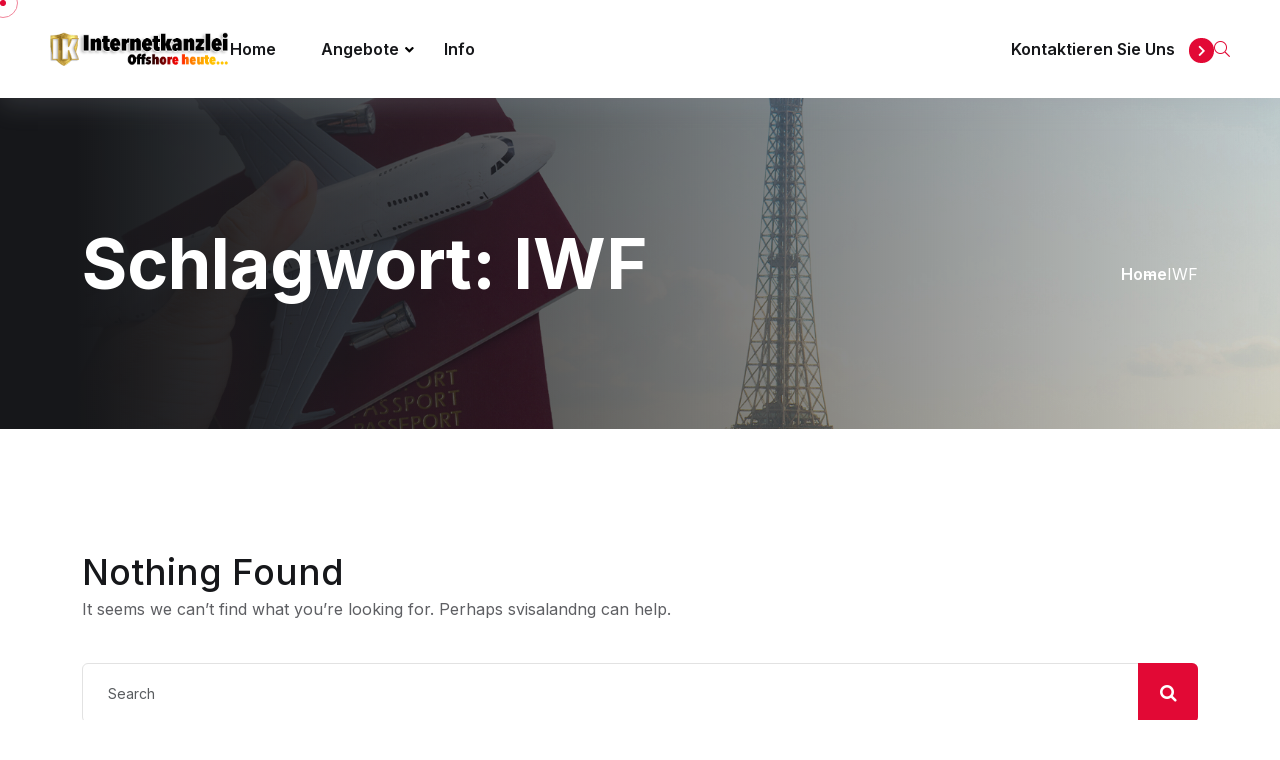

--- FILE ---
content_type: text/html; charset=UTF-8
request_url: https://www.internetkanzlei.to/tag/iwf/
body_size: 9741
content:
<!doctype html>
<html lang="de">
<head>
<meta charset="UTF-8">
<meta name="viewport" content="width=device-width, initial-scale=1">
<link rel="profile" href="https://gmpg.org/xfn/11">
<title>IWF &#8211; Internetkanzlei</title>
<meta name='robots' content='max-image-preview:large' />
<style>img:is([sizes="auto" i], [sizes^="auto," i]) { contain-intrinsic-size: 3000px 1500px }</style>
<link rel='dns-prefetch' href='//fonts.googleapis.com' />
<!-- <link rel='stylesheet' id='wp-block-library-css' href='https://www.internetkanzlei.to/wp-includes/css/dist/block-library/style.min.css?ver=6.8.3' type='text/css' media='all' /> -->
<link rel="stylesheet" type="text/css" href="//www.internetkanzlei.to/wp-content/cache/wpfc-minified/7zn6ctph/e7w4z.css" media="all"/>
<style id='wp-block-library-theme-inline-css' type='text/css'>
.wp-block-audio :where(figcaption){color:#555;font-size:13px;text-align:center}.is-dark-theme .wp-block-audio :where(figcaption){color:#ffffffa6}.wp-block-audio{margin:0 0 1em}.wp-block-code{border:1px solid #ccc;border-radius:4px;font-family:Menlo,Consolas,monaco,monospace;padding:.8em 1em}.wp-block-embed :where(figcaption){color:#555;font-size:13px;text-align:center}.is-dark-theme .wp-block-embed :where(figcaption){color:#ffffffa6}.wp-block-embed{margin:0 0 1em}.blocks-gallery-caption{color:#555;font-size:13px;text-align:center}.is-dark-theme .blocks-gallery-caption{color:#ffffffa6}:root :where(.wp-block-image figcaption){color:#555;font-size:13px;text-align:center}.is-dark-theme :root :where(.wp-block-image figcaption){color:#ffffffa6}.wp-block-image{margin:0 0 1em}.wp-block-pullquote{border-bottom:4px solid;border-top:4px solid;color:currentColor;margin-bottom:1.75em}.wp-block-pullquote cite,.wp-block-pullquote footer,.wp-block-pullquote__citation{color:currentColor;font-size:.8125em;font-style:normal;text-transform:uppercase}.wp-block-quote{border-left:.25em solid;margin:0 0 1.75em;padding-left:1em}.wp-block-quote cite,.wp-block-quote footer{color:currentColor;font-size:.8125em;font-style:normal;position:relative}.wp-block-quote:where(.has-text-align-right){border-left:none;border-right:.25em solid;padding-left:0;padding-right:1em}.wp-block-quote:where(.has-text-align-center){border:none;padding-left:0}.wp-block-quote.is-large,.wp-block-quote.is-style-large,.wp-block-quote:where(.is-style-plain){border:none}.wp-block-search .wp-block-search__label{font-weight:700}.wp-block-search__button{border:1px solid #ccc;padding:.375em .625em}:where(.wp-block-group.has-background){padding:1.25em 2.375em}.wp-block-separator.has-css-opacity{opacity:.4}.wp-block-separator{border:none;border-bottom:2px solid;margin-left:auto;margin-right:auto}.wp-block-separator.has-alpha-channel-opacity{opacity:1}.wp-block-separator:not(.is-style-wide):not(.is-style-dots){width:100px}.wp-block-separator.has-background:not(.is-style-dots){border-bottom:none;height:1px}.wp-block-separator.has-background:not(.is-style-wide):not(.is-style-dots){height:2px}.wp-block-table{margin:0 0 1em}.wp-block-table td,.wp-block-table th{word-break:normal}.wp-block-table :where(figcaption){color:#555;font-size:13px;text-align:center}.is-dark-theme .wp-block-table :where(figcaption){color:#ffffffa6}.wp-block-video :where(figcaption){color:#555;font-size:13px;text-align:center}.is-dark-theme .wp-block-video :where(figcaption){color:#ffffffa6}.wp-block-video{margin:0 0 1em}:root :where(.wp-block-template-part.has-background){margin-bottom:0;margin-top:0;padding:1.25em 2.375em}
</style>
<style id='classic-theme-styles-inline-css' type='text/css'>
/*! This file is auto-generated */
.wp-block-button__link{color:#fff;background-color:#32373c;border-radius:9999px;box-shadow:none;text-decoration:none;padding:calc(.667em + 2px) calc(1.333em + 2px);font-size:1.125em}.wp-block-file__button{background:#32373c;color:#fff;text-decoration:none}
</style>
<style id='global-styles-inline-css' type='text/css'>
:root{--wp--preset--aspect-ratio--square: 1;--wp--preset--aspect-ratio--4-3: 4/3;--wp--preset--aspect-ratio--3-4: 3/4;--wp--preset--aspect-ratio--3-2: 3/2;--wp--preset--aspect-ratio--2-3: 2/3;--wp--preset--aspect-ratio--16-9: 16/9;--wp--preset--aspect-ratio--9-16: 9/16;--wp--preset--color--black: #000000;--wp--preset--color--cyan-bluish-gray: #abb8c3;--wp--preset--color--white: #ffffff;--wp--preset--color--pale-pink: #f78da7;--wp--preset--color--vivid-red: #cf2e2e;--wp--preset--color--luminous-vivid-orange: #ff6900;--wp--preset--color--luminous-vivid-amber: #fcb900;--wp--preset--color--light-green-cyan: #7bdcb5;--wp--preset--color--vivid-green-cyan: #00d084;--wp--preset--color--pale-cyan-blue: #8ed1fc;--wp--preset--color--vivid-cyan-blue: #0693e3;--wp--preset--color--vivid-purple: #9b51e0;--wp--preset--gradient--vivid-cyan-blue-to-vivid-purple: linear-gradient(135deg,rgba(6,147,227,1) 0%,rgb(155,81,224) 100%);--wp--preset--gradient--light-green-cyan-to-vivid-green-cyan: linear-gradient(135deg,rgb(122,220,180) 0%,rgb(0,208,130) 100%);--wp--preset--gradient--luminous-vivid-amber-to-luminous-vivid-orange: linear-gradient(135deg,rgba(252,185,0,1) 0%,rgba(255,105,0,1) 100%);--wp--preset--gradient--luminous-vivid-orange-to-vivid-red: linear-gradient(135deg,rgba(255,105,0,1) 0%,rgb(207,46,46) 100%);--wp--preset--gradient--very-light-gray-to-cyan-bluish-gray: linear-gradient(135deg,rgb(238,238,238) 0%,rgb(169,184,195) 100%);--wp--preset--gradient--cool-to-warm-spectrum: linear-gradient(135deg,rgb(74,234,220) 0%,rgb(151,120,209) 20%,rgb(207,42,186) 40%,rgb(238,44,130) 60%,rgb(251,105,98) 80%,rgb(254,248,76) 100%);--wp--preset--gradient--blush-light-purple: linear-gradient(135deg,rgb(255,206,236) 0%,rgb(152,150,240) 100%);--wp--preset--gradient--blush-bordeaux: linear-gradient(135deg,rgb(254,205,165) 0%,rgb(254,45,45) 50%,rgb(107,0,62) 100%);--wp--preset--gradient--luminous-dusk: linear-gradient(135deg,rgb(255,203,112) 0%,rgb(199,81,192) 50%,rgb(65,88,208) 100%);--wp--preset--gradient--pale-ocean: linear-gradient(135deg,rgb(255,245,203) 0%,rgb(182,227,212) 50%,rgb(51,167,181) 100%);--wp--preset--gradient--electric-grass: linear-gradient(135deg,rgb(202,248,128) 0%,rgb(113,206,126) 100%);--wp--preset--gradient--midnight: linear-gradient(135deg,rgb(2,3,129) 0%,rgb(40,116,252) 100%);--wp--preset--font-size--small: 13px;--wp--preset--font-size--medium: 20px;--wp--preset--font-size--large: 36px;--wp--preset--font-size--x-large: 42px;--wp--preset--spacing--20: 0.44rem;--wp--preset--spacing--30: 0.67rem;--wp--preset--spacing--40: 1rem;--wp--preset--spacing--50: 1.5rem;--wp--preset--spacing--60: 2.25rem;--wp--preset--spacing--70: 3.38rem;--wp--preset--spacing--80: 5.06rem;--wp--preset--shadow--natural: 6px 6px 9px rgba(0, 0, 0, 0.2);--wp--preset--shadow--deep: 12px 12px 50px rgba(0, 0, 0, 0.4);--wp--preset--shadow--sharp: 6px 6px 0px rgba(0, 0, 0, 0.2);--wp--preset--shadow--outlined: 6px 6px 0px -3px rgba(255, 255, 255, 1), 6px 6px rgba(0, 0, 0, 1);--wp--preset--shadow--crisp: 6px 6px 0px rgba(0, 0, 0, 1);}:where(.is-layout-flex){gap: 0.5em;}:where(.is-layout-grid){gap: 0.5em;}body .is-layout-flex{display: flex;}.is-layout-flex{flex-wrap: wrap;align-items: center;}.is-layout-flex > :is(*, div){margin: 0;}body .is-layout-grid{display: grid;}.is-layout-grid > :is(*, div){margin: 0;}:where(.wp-block-columns.is-layout-flex){gap: 2em;}:where(.wp-block-columns.is-layout-grid){gap: 2em;}:where(.wp-block-post-template.is-layout-flex){gap: 1.25em;}:where(.wp-block-post-template.is-layout-grid){gap: 1.25em;}.has-black-color{color: var(--wp--preset--color--black) !important;}.has-cyan-bluish-gray-color{color: var(--wp--preset--color--cyan-bluish-gray) !important;}.has-white-color{color: var(--wp--preset--color--white) !important;}.has-pale-pink-color{color: var(--wp--preset--color--pale-pink) !important;}.has-vivid-red-color{color: var(--wp--preset--color--vivid-red) !important;}.has-luminous-vivid-orange-color{color: var(--wp--preset--color--luminous-vivid-orange) !important;}.has-luminous-vivid-amber-color{color: var(--wp--preset--color--luminous-vivid-amber) !important;}.has-light-green-cyan-color{color: var(--wp--preset--color--light-green-cyan) !important;}.has-vivid-green-cyan-color{color: var(--wp--preset--color--vivid-green-cyan) !important;}.has-pale-cyan-blue-color{color: var(--wp--preset--color--pale-cyan-blue) !important;}.has-vivid-cyan-blue-color{color: var(--wp--preset--color--vivid-cyan-blue) !important;}.has-vivid-purple-color{color: var(--wp--preset--color--vivid-purple) !important;}.has-black-background-color{background-color: var(--wp--preset--color--black) !important;}.has-cyan-bluish-gray-background-color{background-color: var(--wp--preset--color--cyan-bluish-gray) !important;}.has-white-background-color{background-color: var(--wp--preset--color--white) !important;}.has-pale-pink-background-color{background-color: var(--wp--preset--color--pale-pink) !important;}.has-vivid-red-background-color{background-color: var(--wp--preset--color--vivid-red) !important;}.has-luminous-vivid-orange-background-color{background-color: var(--wp--preset--color--luminous-vivid-orange) !important;}.has-luminous-vivid-amber-background-color{background-color: var(--wp--preset--color--luminous-vivid-amber) !important;}.has-light-green-cyan-background-color{background-color: var(--wp--preset--color--light-green-cyan) !important;}.has-vivid-green-cyan-background-color{background-color: var(--wp--preset--color--vivid-green-cyan) !important;}.has-pale-cyan-blue-background-color{background-color: var(--wp--preset--color--pale-cyan-blue) !important;}.has-vivid-cyan-blue-background-color{background-color: var(--wp--preset--color--vivid-cyan-blue) !important;}.has-vivid-purple-background-color{background-color: var(--wp--preset--color--vivid-purple) !important;}.has-black-border-color{border-color: var(--wp--preset--color--black) !important;}.has-cyan-bluish-gray-border-color{border-color: var(--wp--preset--color--cyan-bluish-gray) !important;}.has-white-border-color{border-color: var(--wp--preset--color--white) !important;}.has-pale-pink-border-color{border-color: var(--wp--preset--color--pale-pink) !important;}.has-vivid-red-border-color{border-color: var(--wp--preset--color--vivid-red) !important;}.has-luminous-vivid-orange-border-color{border-color: var(--wp--preset--color--luminous-vivid-orange) !important;}.has-luminous-vivid-amber-border-color{border-color: var(--wp--preset--color--luminous-vivid-amber) !important;}.has-light-green-cyan-border-color{border-color: var(--wp--preset--color--light-green-cyan) !important;}.has-vivid-green-cyan-border-color{border-color: var(--wp--preset--color--vivid-green-cyan) !important;}.has-pale-cyan-blue-border-color{border-color: var(--wp--preset--color--pale-cyan-blue) !important;}.has-vivid-cyan-blue-border-color{border-color: var(--wp--preset--color--vivid-cyan-blue) !important;}.has-vivid-purple-border-color{border-color: var(--wp--preset--color--vivid-purple) !important;}.has-vivid-cyan-blue-to-vivid-purple-gradient-background{background: var(--wp--preset--gradient--vivid-cyan-blue-to-vivid-purple) !important;}.has-light-green-cyan-to-vivid-green-cyan-gradient-background{background: var(--wp--preset--gradient--light-green-cyan-to-vivid-green-cyan) !important;}.has-luminous-vivid-amber-to-luminous-vivid-orange-gradient-background{background: var(--wp--preset--gradient--luminous-vivid-amber-to-luminous-vivid-orange) !important;}.has-luminous-vivid-orange-to-vivid-red-gradient-background{background: var(--wp--preset--gradient--luminous-vivid-orange-to-vivid-red) !important;}.has-very-light-gray-to-cyan-bluish-gray-gradient-background{background: var(--wp--preset--gradient--very-light-gray-to-cyan-bluish-gray) !important;}.has-cool-to-warm-spectrum-gradient-background{background: var(--wp--preset--gradient--cool-to-warm-spectrum) !important;}.has-blush-light-purple-gradient-background{background: var(--wp--preset--gradient--blush-light-purple) !important;}.has-blush-bordeaux-gradient-background{background: var(--wp--preset--gradient--blush-bordeaux) !important;}.has-luminous-dusk-gradient-background{background: var(--wp--preset--gradient--luminous-dusk) !important;}.has-pale-ocean-gradient-background{background: var(--wp--preset--gradient--pale-ocean) !important;}.has-electric-grass-gradient-background{background: var(--wp--preset--gradient--electric-grass) !important;}.has-midnight-gradient-background{background: var(--wp--preset--gradient--midnight) !important;}.has-small-font-size{font-size: var(--wp--preset--font-size--small) !important;}.has-medium-font-size{font-size: var(--wp--preset--font-size--medium) !important;}.has-large-font-size{font-size: var(--wp--preset--font-size--large) !important;}.has-x-large-font-size{font-size: var(--wp--preset--font-size--x-large) !important;}
:where(.wp-block-post-template.is-layout-flex){gap: 1.25em;}:where(.wp-block-post-template.is-layout-grid){gap: 1.25em;}
:where(.wp-block-columns.is-layout-flex){gap: 2em;}:where(.wp-block-columns.is-layout-grid){gap: 2em;}
:root :where(.wp-block-pullquote){font-size: 1.5em;line-height: 1.6;}
</style>
<!-- <link rel='stylesheet' id='contact-form-7-css' href='https://www.internetkanzlei.to/wp-content/plugins/contact-form-7/includes/css/styles.css?ver=6.1.2' type='text/css' media='all' /> -->
<!-- <link rel='stylesheet' id='fontawesome-css' href='https://www.internetkanzlei.to/wp-content/plugins/visaland-core/assets/css/font-awesome.css?ver=2.0.1' type='text/css' media='all' /> -->
<!-- <link rel='stylesheet' id='magnific-popup-css' href='https://www.internetkanzlei.to/wp-content/plugins/visaland-core/assets/css/magnific-popup.css?ver=2.0.1' type='text/css' media='all' /> -->
<!-- <link rel='stylesheet' id='animate-css' href='https://www.internetkanzlei.to/wp-content/plugins/visaland-core/assets/css/animate.css?ver=2.0.1' type='text/css' media='all' /> -->
<!-- <link rel='stylesheet' id='meanmenu-css' href='https://www.internetkanzlei.to/wp-content/plugins/visaland-core/assets/css/meanmenu.css?ver=2.0.1' type='text/css' media='all' /> -->
<!-- <link rel='stylesheet' id='nice-select-css' href='https://www.internetkanzlei.to/wp-content/plugins/visaland-core/assets/css/nice-select.css?ver=2.0.1' type='text/css' media='all' /> -->
<!-- <link rel='stylesheet' id='swiper-css' href='https://www.internetkanzlei.to/wp-content/plugins/elementor/assets/lib/swiper/v8/css/swiper.min.css?ver=8.4.5' type='text/css' media='all' /> -->
<!-- <link rel='stylesheet' id='bootstrap-css' href='https://www.internetkanzlei.to/wp-content/plugins/visaland-core/assets/css/bootstrap.min.css?ver=2.0.1' type='text/css' media='all' /> -->
<!-- <link rel='stylesheet' id='visaland-core-theme-style-css' href='https://www.internetkanzlei.to/wp-content/plugins/visaland-core/assets/css/theme-style.css?ver=2.0.1' type='text/css' media='all' /> -->
<!-- <link rel='stylesheet' id='wp-polls-css' href='https://www.internetkanzlei.to/wp-content/plugins/wp-polls/polls-css.css?ver=2.77.3' type='text/css' media='all' /> -->
<link rel="stylesheet" type="text/css" href="//www.internetkanzlei.to/wp-content/cache/wpfc-minified/9mkxu9yt/e7vuy.css" media="all"/>
<style id='wp-polls-inline-css' type='text/css'>
.wp-polls .pollbar {
margin: 1px;
font-size: 8px;
line-height: 10px;
height: 10px;
background: #004888;
border: 1px solid #c8c8c8;
}
</style>
<!-- <link rel='stylesheet' id='mc4wp-form-basic-css' href='https://www.internetkanzlei.to/wp-content/plugins/mailchimp-for-wp/assets/css/form-basic.css?ver=4.10.7' type='text/css' media='all' /> -->
<link rel="stylesheet" type="text/css" href="//www.internetkanzlei.to/wp-content/cache/wpfc-minified/862lon9d/e7vuy.css" media="all"/>
<link rel='stylesheet' id='visaland-google-fonts-css' href='//fonts.googleapis.com/css?family=Inter%3A400%7CInter%3A500%7CInter%3A600%7CInter%3A700' type='text/css' media='all' />
<!-- <link rel='stylesheet' id='font-awesome-css' href='https://www.internetkanzlei.to/wp-content/plugins/elementor/assets/lib/font-awesome/css/font-awesome.min.css?ver=4.7.0' type='text/css' media='all' /> -->
<!-- <link rel='stylesheet' id='flaticon-css' href='https://www.internetkanzlei.to/wp-content/themes/visaland/assets/css/flaticon.css?ver=1768385986' type='text/css' media='all' /> -->
<!-- <link rel='stylesheet' id='swiper-bundle-css' href='https://www.internetkanzlei.to/wp-content/themes/visaland/assets/css/swiper-bundle.min.css?ver=1768385986' type='text/css' media='all' /> -->
<!-- <link rel='stylesheet' id='slick-css' href='https://www.internetkanzlei.to/wp-content/themes/visaland/assets/css/slick.css?ver=1768385986' type='text/css' media='all' /> -->
<!-- <link rel='stylesheet' id='visaland-main-style-css' href='https://www.internetkanzlei.to/wp-content/themes/visaland/assets/css/main.css?ver=1768385986' type='text/css' media='all' /> -->
<!-- <link rel='stylesheet' id='wp-fix-css' href='https://www.internetkanzlei.to/wp-content/themes/visaland/assets/css/wp-fix.css?ver=1768385986' type='text/css' media='all' /> -->
<!-- <link rel='stylesheet' id='visaland-style-css' href='https://www.internetkanzlei.to/wp-content/themes/visaland/style.css?ver=6.8.3' type='text/css' media='all' /> -->
<link rel="stylesheet" type="text/css" href="//www.internetkanzlei.to/wp-content/cache/wpfc-minified/e6ixmfw1/e7vuy.css" media="all"/>
<style id='visaland-style-inline-css' type='text/css'>
.page-content-wrap-{padding-top:120px;padding-bottom:120px;}.page-content-inner-{}.page-content-inner- .entry-content{color:#5f5f5f;}
html,body{font-family:Inter,sans-serif;}p,body{font-size:16px;font-weight:normal;}:root{--body-font:Inter,sans-serif;}h1,h2,h3,h4,h5,h6{font-family:Inter,sans-serif;font-weight:700;}:root{--heading-font:Inter,sans-serif;}:root{--heading-color:#0F0D1D;--paragraph-color:#585858;}.preloader.loaded .loader-section .bg{}.breadcrumb-wrap{background-image:url();background-position:center center;background-repeat:no-repeat;background-size:cover;background-attachment:scroll;}.breadcrumb-wrap:before{}.footer-style .footer-wrap .footer-top{}.footer-style-01 .footer-wrap.bg-image{background-image:url();background-position:center center;background-repeat:no-repeat;background-size:cover;background-attachment:scroll;}.footer-style-01 .footer-wrap{}.footer-style-01 .footer-wrap .footer-top{}.footer-style-02 .footer-wrap{background-image:url();background-position:center center;background-repeat:no-repeat;background-size:cover;background-attachment:scroll;}.footer-style-02 .footer-wrap{}.footer-style-02 .footer-wrap .footer-widget-content{}.footer-wrap .copyright-wrap .copyright-text{}.footer-style-01 .footer-wrap .copyright-wrap{}.footer-style-02 .footer-wrap .copyright-wrap{}.navbar.navbar-area.navbar-expand-lg.navigation-style-01.navbar-default .custom-container .navbar-collapse .navbar-nav li a,.navbar.navbar-area.navbar-expand-lg.navigation-style-01.navbar-default .custom-container .navbar-collapse .navbar-nav li.menu-item-has-children:before{}.navbar.navbar-area.navbar-expand-lg.navigation-style-01.navbar-default .custom-container .navbar-collapse .navbar-nav li a:hover,.navbar.navbar-area.navbar-expand-lg.navigation-style-01.navbar-default .custom-container .navbar-collapse .navbar-nav li:hover a,.navbar.navbar-area.navbar-expand-lg.navigation-style-01.navbar-default .custom-container .navbar-collapse .navbar-nav li:hover.menu-item-has-children:before{}.navbar.navbar-area.navbar-expand-lg.navigation-style-01.navbar-default,.navbar.navbar-area.navbar-expand-lg.navigation-style-01.navbar-default .custom-container{}.navbar.navbar-area.navbar-expand-lg.navigation-style-01.navbar-default .custom-container .navbar-collapse .navbar-nav li.menu-item-has-children .sub-menu li a{}.navbar.navbar-area.navbar-expand-lg.navigation-style-01.navbar-default .custom-container .navbar-collapse .navbar-nav li.menu-item-has-children .sub-menu li:hover a{}.navbar-area.navbar-default .custom-container .navbar-collapse .navbar-nav li a:hover,.navbar-area.navbar-default .custom-container .navbar-collapse .navbar-nav li:hover a,.navbar-area.navbar-default .custom-container .navbar-collapse .navbar-nav li:hover.menu-item-has-children:before{}.navbar-area.navbar-default .custom-container .navbar-collapse .navbar-nav li.menu-item-has-children .sub-menu{}.header-links li .sub-title{}.header-links li .title{}.header-bottom-area .navbar-collapse .main-menu li a{}.header-bottom-area .navbar-collapse .main-menu li.menu_has_children a:hover{}.header-section{}.header-bottom-area .navbar-collapse .main-menu li .sub-menu{background-color:#101A29;}.header-bottom-area .navbar-collapse .main-menu li .sub-menu li a{color:#fff;}.header-bottom-area .navbar-collapse .main-menu li .sub-menu li:hover a{color:#fff;}.header-bottom-area .navbar-collapse .main-menu li .sub-menu li:hover{background-color:#246BFD;}.page-wrapper .navbar-collapse .main-menu li a:hover{}.header-action a{}.header-action a:hover{color:#fff;background-color:transparent;}.widget .widget-headline.style-01,.widget_rss ul li a.rsswidget{}.widget .widget-headline:after{}.widget ul li a,.widget ul li,.widget p,.widget .table td,.widget .table th,.widget caption,.widget .wp-calendar-nav-prev a,.widget_tag_cloud .tagcloud a,.calendar_wrap table td,.calendar_wrap table tr,.widget_categories ul li a:before{}.footer-style .footer-wrap{}.footer-style .footer-wrap .footer-top{}.widget.footer-widget p,.widget.footer-widget.widget_calendar caption,.widget.footer-widget.widget_calendar th,.widget.footer-widget.widget_calendar td,.footer-widget.widget p,.footer-widget.widget a,.footer-widget.widget,.widget.footer-widget ul li a,.widget.footer-widget ul li,.widget_tag_cloud.footer-widget .tagcloud a{}.footer-widget.widget a:hover,.widget.footer-widget ul li a:hover,.widget_tag_cloud.footer-widget .tagcloud a:hover{}.widget.footer-widget .widget-headline,.widget.footer-widget .widget-headline a,footer-widget.widget_rss ul li a.rsswidget,.footer-widget.widget .theme-recent-post-wrap li.theme-recent-post-item .content .title>a{}.footer-widget.widget_tag_cloud .tagcloud a:hover{color:#fff;background-color:#101A29;border-color:#101A29;}.footer-style .footer-wrap .copyright-wrap{}.footer-style .copyright-wrap .copyright-content{color:#fff;}.copyright-area{border-top-color:rgba(255,255,255,0.2);}.footer-list li{color:rgba(255,255,255,0.8);}.footer-list li:hover{color:#246BFD;}.footer-style-01 .copyright-menu li{}.footer-social li a{color:#8A8A8A;background-color:transparent;}.footer-social li a:hover{color:#fff;background-color:#246BFD;}.copyright-area p{color:#8A8A8A;}.footer-style-02{}.footer-style-02 .call-to-action-inner .title{}.footer-style-02 .btn-wrap .boxed-btn{}footer-style-02 .btn-wrap .boxed-btn:hover{}.footer-style-02 .footer-wrap{}.footer-style-02 .widget.footer-widget p,.footer-style-02 .widget.footer-widget.widget_calendar caption,.footer-style-02 .widget.footer-widget.widget_calendar th,.footer-style-02 .widget.footer-widget.widget_calendar td,.footer-style-02 .footer-widget.widget p,.footer-style-02 .footer-widget.widget a,.footer-style-02 .footer-widget.widget,.footer-style-02 .widget.footer-widget ul li a,.footer-style-02 .widget.footer-widget ul li,.footer-style-02 .widget_tag_cloud.footer-widget .tagcloud a{}.footer-style-02 .footer-widget.widget a:hover,.footer-style-02 .widget.footer-widget ul li a:hover,.footer-style-02 .widget_tag_cloud.footer-widget .tagcloud a:hover{}.footer-style-02 .widget.footer-widget .widget-headline,.footer-style-02 .widget.footer-widget .widget-headline a,.footer-style-02 .footer-widget.widget_rss ul li a.rsswidget,.footer-style-02 .footer-widget.widget .theme-recent-post-wrap li.theme-recent-post-item .content .title>a{}.footer-style-02 .footer-widget.widget_tag_cloud .tagcloud a:hover{}.footer-style-02 .copyright-wrap-inner{}.error_page_content_area{}.blog-page-content-area{padding-top:120px;padding-bottom:120px;}.blog-content-page{padding-top:120px;padding-bottom:120px;}.archive-page-content-area{padding-top:120px;padding-bottom:120px;}.search-page-content-area{padding-top:120px;padding-bottom:120px;}.service-details-page{}
</style>
<link rel='stylesheet' id='custom-color-theme-css' href='https://www.internetkanzlei.to/wp-content/themes/visaland/inc/theme-stylesheets/theme-color.css?ver=6.8.3' type='text/css' media='all' />
<style id='custom-color-theme-inline-css' type='text/css'>
:root {
--body: #FFFFFF;
--black: #000000;
--white: #FFFFFF;
--theme: #e20935;
--theme2: #e20935;
--header: #16171a;
--text: #5e5f63;
--text2: #8A8C94;
--border: #eeeff4;
--bg: #f5f5f7;
} 
</style>
<script src='//www.internetkanzlei.to/wp-content/cache/wpfc-minified/l1nc239w/e7vuz.js' type="text/javascript"></script>
<!-- <script type="text/javascript" src="https://www.internetkanzlei.to/wp-includes/js/jquery/jquery.min.js?ver=3.7.1" id="jquery-core-js"></script> -->
<!-- <script type="text/javascript" src="https://www.internetkanzlei.to/wp-includes/js/jquery/jquery-migrate.min.js?ver=3.4.1" id="jquery-migrate-js"></script> -->
<script type="text/javascript" id="mo2fa_elementor_script-js-extra">
/* <![CDATA[ */
var my_ajax_object = {"ajax_url":"https:\/\/www.internetkanzlei.to\/login\/","nonce":"478a56449a","mo2f_login_option":"0","mo2f_enable_login_with_2nd_factor":""};
/* ]]> */
</script>
<script src='//www.internetkanzlei.to/wp-content/cache/wpfc-minified/13j1f9zg/e7vuz.js' type="text/javascript"></script>
<!-- <script type="text/javascript" src="https://www.internetkanzlei.to/wp-content/plugins/miniorange-2-factor-authentication/includes/js/mo2fa_elementor.min.js?ver=6.1.7" id="mo2fa_elementor_script-js"></script> -->
<link rel="https://api.w.org/" href="https://www.internetkanzlei.to/wp-json/" /><link rel="alternate" title="JSON" type="application/json" href="https://www.internetkanzlei.to/wp-json/wp/v2/tags/716" /><link rel="EditURI" type="application/rsd+xml" title="RSD" href="https://www.internetkanzlei.to/xmlrpc.php?rsd" />
<!-- Analytics by WP Statistics - https://wp-statistics.com -->
<meta name="generator" content="Elementor 3.32.4; features: e_font_icon_svg, additional_custom_breakpoints; settings: css_print_method-external, google_font-enabled, font_display-swap">
<style>
.e-con.e-parent:nth-of-type(n+4):not(.e-lazyloaded):not(.e-no-lazyload),
.e-con.e-parent:nth-of-type(n+4):not(.e-lazyloaded):not(.e-no-lazyload) * {
background-image: none !important;
}
@media screen and (max-height: 1024px) {
.e-con.e-parent:nth-of-type(n+3):not(.e-lazyloaded):not(.e-no-lazyload),
.e-con.e-parent:nth-of-type(n+3):not(.e-lazyloaded):not(.e-no-lazyload) * {
background-image: none !important;
}
}
@media screen and (max-height: 640px) {
.e-con.e-parent:nth-of-type(n+2):not(.e-lazyloaded):not(.e-no-lazyload),
.e-con.e-parent:nth-of-type(n+2):not(.e-lazyloaded):not(.e-no-lazyload) * {
background-image: none !important;
}
}
</style>
<link rel="icon" href="https://www.internetkanzlei.to/wp-content/uploads/2024/09/favicon.svg" sizes="32x32" />
<link rel="icon" href="https://www.internetkanzlei.to/wp-content/uploads/2024/09/favicon.svg" sizes="192x192" />
<link rel="apple-touch-icon" href="https://www.internetkanzlei.to/wp-content/uploads/2024/09/favicon.svg" />
<meta name="msapplication-TileImage" content="https://www.internetkanzlei.to/wp-content/uploads/2024/09/favicon.svg" />
</head>
<body class="archive tag tag-iwf tag-716 wp-custom-logo wp-embed-responsive wp-theme-visaland elementor-default elementor-kit-13564">
<div class="search-wrap">
<div class="search-inner">
<i class="fas fa-times search-close" id="search-close"></i>
<div class="search-cell">
<form action="https://www.internetkanzlei.to/">
<div class="search-field-holder">
<input type="text" name="s" class="main-search-input"
placeholder="Search....">
</div>
</form>
</div>
</div>
</div>
<!--<< Mouse Cursor Start >>-->  
<div class="mouse-cursor cursor-outer"></div>
<div class="mouse-cursor cursor-inner"></div>
<div class="fix-area">
<div class="offcanvas__info">
<div class="offcanvas__wrapper">
<div class="offcanvas__content">
<div class="offcanvas__top mb-5 d-flex justify-content-between align-items-center">
<div class="offcanvas__logo">
<a class="d-inline-block site-logo" href="https://www.internetkanzlei.to"><img src="https://www.internetkanzlei.to/wp-content/uploads/2015/05/shield_logo_complete.png" alt="InternetKanzlei"/></a>                                </div>
<div class="offcanvas__close">
<button>
<i class="fas fa-times"></i>
</button>
</div>
</div>
<p class="text d-none d-lg-block">
Ne summo dictas pertinacia nam. Illum cetero vocent ei vim, case regione signiferumque vim te. Ex mea quem munere lobortis. Duis aute irure dolor in reprehenderit in voluptate velit esse cillum.                            </p>
<div class="mobile-menu fix mb-3"></div>
<div class="offcanvas__contact">
<h4>Contact Info</h4>
<ul><li class="d-flex align-items-center"><div class="offcanvas__contact-icon mr-15"><i class=""></i></div><div class="offcanvas__contact-text"><a href="#">Main Street, Melbourne, Australia</a></div></li><li class="d-flex align-items-center"><div class="offcanvas__contact-icon mr-15"><i class=""></i></div><div class="offcanvas__contact-text"><a href="mailto:info@example.com">info@example.com</a></div></li><li class="d-flex align-items-center"><div class="offcanvas__contact-icon mr-15"><i class=""></i></div><div class="offcanvas__contact-text"><a href="#">Mon-Friday, 09am -05pm</a></div></li><li class="d-flex align-items-center"><div class="offcanvas__contact-icon mr-15"><i class=""></i></div><div class="offcanvas__contact-text"><a href="tel:+11002345909">+11002345909</a></div></li></ul>
<div class="social-icon d-flex align-items-center"><a href="#"><i class="fa fa-facebook"></i></a><a href="#"><i class="fab fa-twitter"></i></a><a href="#"><i class="fab fa-instagram"></i></a><a href="#"><i class="fab fa-whatsapp"></i></a></div>                            </div>
</div>
</div>
</div>
</div>
<div class="offcanvas__overlay"></div>
<div class="scroll-up">
<svg class="scroll-circle svg-content" width="100%" height="100%" viewBox="-1 -1 102 102">
<path d="M50,1 a49,49 0 0,1 0,98 a49,49 0 0,1 0,-98" />
</svg>
</div>
<div id="page" class="site">
<a class="skip-link screen-reader-text" href="#content">Skip to content</a>
<header id="masthead" class="site-header">
<!-- Header Area Start -->
<div class="header-section-1">
<div id="header-sticky" class="header-1">
<div class="container-fluid">
<div class="mega-menu-wrapper">
<div class="header-main">
<div class="header-left">
<div class="logo">
<a class="header-logo" href="https://www.internetkanzlei.to"><img src="https://www.internetkanzlei.to/wp-content/uploads/2015/05/shield_logo_complete.png" alt="InternetKanzlei"/></a>                            </div>
<div class="mean__menu-wrapper">
<div class="main-menu">
<div id="visaland_main_menu" class="menu-main-menu-container"><ul id="menu-main-menu" class=""><li id="menu-item-13786" class="menu-item menu-item-type-post_type menu-item-object-page menu-item-home menu-item-13786"><a href="https://www.internetkanzlei.to/">Home</a></li>
<li id="menu-item-13787" class="menu-item menu-item-type-post_type menu-item-object-page menu-item-has-children menu-item-13787"><a href="https://www.internetkanzlei.to/angebote/">Angebote</a>
<ul class="sub-menu">
<li id="menu-item-13805" class="menu-item menu-item-type-post_type menu-item-object-page menu-item-13805"><a href="https://www.internetkanzlei.to/auslandsbankkonto/">Auslandsbankkonto</a></li>
<li id="menu-item-13804" class="menu-item menu-item-type-post_type menu-item-object-page menu-item-13804"><a href="https://www.internetkanzlei.to/offshore-kapitalgesellschaft/">Offshore-Kapitalgesellschaft</a></li>
<li id="menu-item-13803" class="menu-item menu-item-type-post_type menu-item-object-page menu-item-13803"><a href="https://www.internetkanzlei.to/stiftungen/">Stiftungen</a></li>
<li id="menu-item-13857" class="menu-item menu-item-type-post_type menu-item-object-service menu-item-13857"><a href="https://www.internetkanzlei.to/service-details/residencia/">Residencia</a></li>
</ul>
</li>
<li id="menu-item-13806" class="menu-item menu-item-type-post_type menu-item-object-page menu-item-13806"><a href="https://www.internetkanzlei.to/blog-grid/">Info</a></li>
</ul></div>
</div>
</div>
</div>
<div class="header-right d-flex justify-content-end align-items-center">
<div class="header-button">
<a href="##" class="link-btn">
<span>Kontaktieren Sie Uns</span>
<i class="fas fa-chevron-right"></i>
</a>
</div>
<a href="#0" class="search-trigger search-icon"><i class="fal fa-search"></i></a>
<div class="header__hamburger d-xl-none my-auto">
<div class="sidebar__toggle">
<i class="fas fa-bars"></i>
</div>
</div>
</div>
</div>
</div>
</div>
</div>
</div>
</header><!-- #masthead -->
<div class="breadcrumb-wrapper section-padding bg-cover navbar-style-01" style="background-image: url('https://modinatheme.com/visaland/wp-content/uploads/2024/09/breadcrumb.jpg');">
<div class="container">
<div class="page-heading">
<div class='breadcrumb-sub-title'><h1 class="wow fadeInUp" data-wow-delay=".3s">Schlagwort: <span>IWF</span></h1></div><ul class="page-list"><li><a href="https://www.internetkanzlei.to/">Home</a></li><li><span>IWF</span></li></ul>
</div>
</div>
</div>
</div>
<div id="content" class="site-content">
<div id="primary" class="content-area archive-page-content-area padding-120">
<main id="main" class="site-main">
<div class="container">
<div class="row">
<div class="col-lg-12">
<section class="no-results not-found">
<header class="page-header">
<h1 class="page-title">Nothing Found</h1>
</header><!-- .page-header -->
<div class="page-content">
<p>It seems we can&rsquo;t find what you&rsquo;re looking for. Perhaps svisalandng can help.</p>
<form action="https://www.internetkanzlei.to/" class="search-form">
<div class="form-group">
<input type="text" name="s" class="form-control" placeholder="Search">
</div>
<button class="submit-btn" type="submit"><i class="fa fa-search"></i></button>
</form>    </div><!-- .page-content -->
</section><!-- .no-results -->
</div>
</div>
</div>
</main><!-- #main -->
</div><!-- #primary -->

</div><!-- #content -->
<footer class="footer-section footer-bg">
<div class="arrow-shape-1"><img src="https://modinatheme.com/visaland/wp-content/uploads/2024/09/arrow-shape-1.png" alt="shape-img"></div>
<div class="container">
<!-- Footer Top-bar Contact Info -->
</div>
<div class="footer-widgets-wrapper">
<div class="arrow-shape-2"><img src="https://modinatheme.com/visaland/wp-content/uploads/2024/09/arrow-shape-2.png" alt="shape-img"></div>
<div class="container">
<div class="row">
<div class="col-xl-3 col-sm-6 col-md-6 col-lg-3 wow fadeInUp" data-wow-delay=".2s">
<!-- footer-2-widget-about-us -->
<div id="visaland_footer_2_about_widget-1" class="single-footer-widget style-margin visaland-widget-about">
<div class="single-footer-widget">
<div class="widget-head">
<a href="https://www.internetkanzlei.to/">
<img src="https://www.internetkanzlei.to/wp-content/uploads/2015/05/shield_logo_complete.png" alt="InternetKanzlei">
</a>
</div>
<div class="footer-content">
<p>
Ihre unabhängige Rechtsstimme im Netz – seit 2001                    </p>
<div class="social-icon d-flex align-items-center">
<a href="#">
<i class="fab fa-facebook-f"></i>
</a>
<a href="#">
<i class="fab fa-twitter"></i>
</a>
<a href="#">
<i class=""></i>
</a>
<a href="#">
<i class=""></i>
</a>
</div>
</div>
</div>
</div>                </div>
<div class="col-xl-2 ps-lg-5 col-sm-6 col-md-3 col-lg-3 wow fadeInUp" data-wow-delay=".4s">
<!-- footer menu 1 -->
<div id="nav_menu-21" class="single-footer-widget widget_nav_menu"><div class="widget-head"><h5>Angebote</h5> </div><div class="menu-footer-menu-1-container"><ul id="menu-footer-menu-1" class="menu"><li id="menu-item-13809" class="menu-item menu-item-type-post_type menu-item-object-page menu-item-13809"><a href="https://www.internetkanzlei.to/stiftungen/">Stiftungen</a></li>
<li id="menu-item-13810" class="menu-item menu-item-type-post_type menu-item-object-page menu-item-13810"><a href="https://www.internetkanzlei.to/offshore-kapitalgesellschaft/">Offshore-Kapitalgesellschaft</a></li>
<li id="menu-item-13811" class="menu-item menu-item-type-post_type menu-item-object-page menu-item-13811"><a href="https://www.internetkanzlei.to/auslandsbankkonto/">Auslandsbankkonto</a></li>
</ul></div></div>                </div>
<div class="col-xl-3 col-sm-6 ps-lg-5 col-md-6 col-lg-4 wow fadeInUp" data-wow-delay=".9s">
<!-- footer-gallery-widget -->
</div>
<div class="col-xl-4 ps-xl-5 col-sm-6 col-md-3 col-lg-4 wow fadeInUp" data-wow-delay=".8s">
<!-- footer-newsletter-widget -->
</div>
</div>
</div>
</div>
<div class="footer-bottom">
<div class="container">
<div class="footer-wrapper d-flex align-items-center justify-content-between">
<p class="wow fadeInLeft color-2" data-wow-delay=".3s">
&copy; Internetkanzlei.to 2026                </p>
</div>
</div>
</div>
</footer> 
</div><!-- #page -->
<script type="speculationrules">
{"prefetch":[{"source":"document","where":{"and":[{"href_matches":"\/*"},{"not":{"href_matches":["\/wp-*.php","\/wp-admin\/*","\/wp-content\/uploads\/*","\/wp-content\/*","\/wp-content\/plugins\/*","\/wp-content\/themes\/visaland\/*","\/*\\?(.+)"]}},{"not":{"selector_matches":"a[rel~=\"nofollow\"]"}},{"not":{"selector_matches":".no-prefetch, .no-prefetch a"}}]},"eagerness":"conservative"}]}
</script>
<script type="text/javascript">
jQuery(document).ready(function(){
var wpfcWpfcAjaxCall = function(polls){
if(polls.length > 0){
poll_id = polls.last().attr('id').match(/\d+/)[0];
jQuery.ajax({
type: 'POST', 
url: pollsL10n.ajax_url,
dataType : "json",
data : {"action": "wpfc_wppolls_ajax_request", "poll_id": poll_id, "nonce" : "f062a75ddb"},
cache: false, 
success: function(data){
if(data === true){
poll_result(poll_id);
}else if(data === false){
poll_booth(poll_id);
}
polls.length = polls.length - 1;
setTimeout(function(){
wpfcWpfcAjaxCall(polls);
}, 1000);
}
});
}
};
var polls = jQuery('div[id^=\"polls-\"][id$=\"-loading\"]');
wpfcWpfcAjaxCall(polls);
});
</script>			<script>
const lazyloadRunObserver = () => {
const lazyloadBackgrounds = document.querySelectorAll( `.e-con.e-parent:not(.e-lazyloaded)` );
const lazyloadBackgroundObserver = new IntersectionObserver( ( entries ) => {
entries.forEach( ( entry ) => {
if ( entry.isIntersecting ) {
let lazyloadBackground = entry.target;
if( lazyloadBackground ) {
lazyloadBackground.classList.add( 'e-lazyloaded' );
}
lazyloadBackgroundObserver.unobserve( entry.target );
}
});
}, { rootMargin: '200px 0px 200px 0px' } );
lazyloadBackgrounds.forEach( ( lazyloadBackground ) => {
lazyloadBackgroundObserver.observe( lazyloadBackground );
} );
};
const events = [
'DOMContentLoaded',
'elementor/lazyload/observe',
];
events.forEach( ( event ) => {
document.addEventListener( event, lazyloadRunObserver );
} );
</script>
<script type="text/javascript" src="https://www.internetkanzlei.to/wp-includes/js/dist/hooks.min.js?ver=4d63a3d491d11ffd8ac6" id="wp-hooks-js"></script>
<script type="text/javascript" src="https://www.internetkanzlei.to/wp-includes/js/dist/i18n.min.js?ver=5e580eb46a90c2b997e6" id="wp-i18n-js"></script>
<script type="text/javascript" id="wp-i18n-js-after">
/* <![CDATA[ */
wp.i18n.setLocaleData( { 'text direction\u0004ltr': [ 'ltr' ] } );
/* ]]> */
</script>
<script type="text/javascript" src="https://www.internetkanzlei.to/wp-content/plugins/contact-form-7/includes/swv/js/index.js?ver=6.1.2" id="swv-js"></script>
<script type="text/javascript" id="contact-form-7-js-translations">
/* <![CDATA[ */
( function( domain, translations ) {
var localeData = translations.locale_data[ domain ] || translations.locale_data.messages;
localeData[""].domain = domain;
wp.i18n.setLocaleData( localeData, domain );
} )( "contact-form-7", {"translation-revision-date":"2025-10-26 03:28:49+0000","generator":"GlotPress\/4.0.3","domain":"messages","locale_data":{"messages":{"":{"domain":"messages","plural-forms":"nplurals=2; plural=n != 1;","lang":"de"},"This contact form is placed in the wrong place.":["Dieses Kontaktformular wurde an der falschen Stelle platziert."],"Error:":["Fehler:"]}},"comment":{"reference":"includes\/js\/index.js"}} );
/* ]]> */
</script>
<script type="text/javascript" id="contact-form-7-js-before">
/* <![CDATA[ */
var wpcf7 = {
"api": {
"root": "https:\/\/www.internetkanzlei.to\/wp-json\/",
"namespace": "contact-form-7\/v1"
}
};
/* ]]> */
</script>
<script type="text/javascript" src="https://www.internetkanzlei.to/wp-content/plugins/contact-form-7/includes/js/index.js?ver=6.1.2" id="contact-form-7-js"></script>
<script type="text/javascript" src="https://www.internetkanzlei.to/wp-content/plugins/visaland-core/assets/js/bootstrap.bundle.min.js?ver=5.3.2" id="bootstrap-js"></script>
<script type="text/javascript" src="https://www.internetkanzlei.to/wp-content/plugins/visaland-core/assets/js/wow.min.js?ver=1.3.0" id="wow-js"></script>
<script type="text/javascript" id="wp-polls-js-extra">
/* <![CDATA[ */
var pollsL10n = {"ajax_url":"https:\/\/www.internetkanzlei.to\/wp-admin\/admin-ajax.php","text_wait":"Deine letzte Anfrage ist noch in Bearbeitung. Bitte warte einen Moment\u00a0\u2026","text_valid":"Bitte w\u00e4hle eine g\u00fcltige Umfrageantwort.","text_multiple":"Maximal zul\u00e4ssige Anzahl an Auswahlm\u00f6glichkeiten: ","show_loading":"1","show_fading":"1"};
/* ]]> */
</script>
<script type="text/javascript" src="https://www.internetkanzlei.to/wp-content/plugins/wp-polls/polls-js.js?ver=2.77.3" id="wp-polls-js"></script>
<script type="text/javascript" src="https://www.internetkanzlei.to/wp-content/themes/visaland/assets/js/bootstrap.bundle.min.js?ver=5.3.2" id="bootstrap-js-js"></script>
<script type="text/javascript" src="https://www.internetkanzlei.to/wp-content/themes/visaland/assets/js/gsap/gsap.js?ver=3.11.4" id="gsap-js-js"></script>
<script type="text/javascript" src="https://www.internetkanzlei.to/wp-content/themes/visaland/assets/js/gsap/gsap-scroll-trigger.js?ver=3.11.4" id="gsap-scroll-trigger-js-js"></script>
<script type="text/javascript" src="https://www.internetkanzlei.to/wp-content/themes/visaland/assets/js/gsap/gsap-split-text.js?ver=3.11.4" id="gsap-split-text-js-js"></script>
<script type="text/javascript" src="https://www.internetkanzlei.to/wp-content/themes/visaland/assets/js/jquery.counterup.min.js?ver=1.0.0" id="counterup-js"></script>
<script type="text/javascript" src="https://www.internetkanzlei.to/wp-content/themes/visaland/assets/js/jquery.magnific-popup.min.js?ver=1.1.0" id="magnific-popup-js"></script>
<script type="text/javascript" src="https://www.internetkanzlei.to/wp-content/themes/visaland/assets/js/jquery.meanmenu.min.js?ver=2.0.8" id="meanmenu-js"></script>
<script type="text/javascript" src="https://www.internetkanzlei.to/wp-content/themes/visaland/assets/js/jquery.nice-select.min.js?ver=1.0.0" id="nice-select-js"></script>
<script type="text/javascript" src="https://www.internetkanzlei.to/wp-content/themes/visaland/assets/js/slick.min.js?ver=4.0.1" id="slick-js"></script>
<script type="text/javascript" src="https://www.internetkanzlei.to/wp-content/themes/visaland/assets/js/slick-animation.min.js?ver=4.0.1" id="slick-animation-js"></script>
<script type="text/javascript" src="https://www.internetkanzlei.to/wp-content/themes/visaland/assets/js/jquery.waypoints.js?ver=4.0.1" id="waypoints-js"></script>
<script type="text/javascript" src="https://www.internetkanzlei.to/wp-content/themes/visaland/assets/js/swiper-bundle.min.js?ver=8.3.2" id="swiper-bundle-js"></script>
<script type="text/javascript" src="https://www.internetkanzlei.to/wp-content/themes/visaland/assets/js/viewport.jquery.js?ver=1.0.0" id="viewport-js"></script>
<script type="text/javascript" src="https://www.internetkanzlei.to/wp-content/themes/visaland/assets/js/main.js?ver=1768385986" id="visaland-main-script-js"></script>
<script type="text/javascript" id="wp-statistics-tracker-js-extra">
/* <![CDATA[ */
var WP_Statistics_Tracker_Object = {"requestUrl":"https:\/\/www.internetkanzlei.to\/wp-json\/wp-statistics\/v2","ajaxUrl":"https:\/\/www.internetkanzlei.to\/wp-admin\/admin-ajax.php","hitParams":{"wp_statistics_hit":1,"source_type":"post_tag","source_id":716,"search_query":"","signature":"564c293ec8ce55e2e3afd7bbca0b3ec4","endpoint":"hit"},"onlineParams":{"wp_statistics_hit":1,"source_type":"post_tag","source_id":716,"search_query":"","signature":"564c293ec8ce55e2e3afd7bbca0b3ec4","endpoint":"online"},"option":{"userOnline":"1","dntEnabled":false,"bypassAdBlockers":false,"consentIntegration":{"name":null,"status":[]},"isPreview":false,"trackAnonymously":false,"isWpConsentApiActive":false,"consentLevel":"functional"},"jsCheckTime":"60000","isLegacyEventLoaded":"","customEventAjaxUrl":"https:\/\/www.internetkanzlei.to\/wp-admin\/admin-ajax.php?action=wp_statistics_custom_event&nonce=e8058f1b40"};
/* ]]> */
</script>
<script type="text/javascript" src="https://www.internetkanzlei.to/wp-content/plugins/wp-statistics/assets/js/tracker.js?ver=14.15.5" id="wp-statistics-tracker-js"></script>
</body>
</html><!-- WP Fastest Cache file was created in 0.165 seconds, on 14. January 2026 @ 5:19 -->

--- FILE ---
content_type: text/css
request_url: https://www.internetkanzlei.to/wp-content/cache/wpfc-minified/e6ixmfw1/e7vuy.css
body_size: 50423
content:
@font-face{font-family:'FontAwesome';src:url(//www.internetkanzlei.to/wp-content/plugins/elementor/assets/lib/font-awesome/fonts/fontawesome-webfont.eot?v=4.7.0);src:url(//www.internetkanzlei.to/wp-content/plugins/elementor/assets/lib/font-awesome/fonts/fontawesome-webfont.eot?#iefix&v=4.7.0) format('embedded-opentype'),url(//www.internetkanzlei.to/wp-content/plugins/elementor/assets/lib/font-awesome/fonts/fontawesome-webfont.woff2?v=4.7.0) format('woff2'),url(//www.internetkanzlei.to/wp-content/plugins/elementor/assets/lib/font-awesome/fonts/fontawesome-webfont.woff?v=4.7.0) format('woff'),url(//www.internetkanzlei.to/wp-content/plugins/elementor/assets/lib/font-awesome/fonts/fontawesome-webfont.ttf?v=4.7.0) format('truetype'),url(//www.internetkanzlei.to/wp-content/plugins/elementor/assets/lib/font-awesome/fonts/fontawesome-webfont.svg?v=4.7.0#fontawesomeregular) format('svg');font-weight:normal;font-style:normal}.fa{display:inline-block;font:normal normal normal 14px/1 FontAwesome;font-size:inherit;text-rendering:auto;-webkit-font-smoothing:antialiased;-moz-osx-font-smoothing:grayscale}.fa-lg{font-size:1.33333333em;line-height:.75em;vertical-align:-15%}.fa-2x{font-size:2em}.fa-3x{font-size:3em}.fa-4x{font-size:4em}.fa-5x{font-size:5em}.fa-fw{width:1.28571429em;text-align:center}.fa-ul{padding-left:0;margin-left:2.14285714em;list-style-type:none}.fa-ul>li{position:relative}.fa-li{position:absolute;left:-2.14285714em;width:2.14285714em;top:.14285714em;text-align:center}.fa-li.fa-lg{left:-1.85714286em}.fa-border{padding:.2em .25em .15em;border:solid .08em #eee;border-radius:.1em}.fa-pull-left{float:left}.fa-pull-right{float:right}.fa.fa-pull-left{margin-right:.3em}.fa.fa-pull-right{margin-left:.3em}.pull-right{float:right}.pull-left{float:left}.fa.pull-left{margin-right:.3em}.fa.pull-right{margin-left:.3em}.fa-spin{-webkit-animation:fa-spin 2s infinite linear;animation:fa-spin 2s infinite linear}.fa-pulse{-webkit-animation:fa-spin 1s infinite steps(8);animation:fa-spin 1s infinite steps(8)}@-webkit-keyframes fa-spin{0%{-webkit-transform:rotate(0deg);transform:rotate(0deg)}100%{-webkit-transform:rotate(359deg);transform:rotate(359deg)}}@keyframes fa-spin{0%{-webkit-transform:rotate(0deg);transform:rotate(0deg)}100%{-webkit-transform:rotate(359deg);transform:rotate(359deg)}}.fa-rotate-90{-ms-filter:"progid:DXImageTransform.Microsoft.BasicImage(rotation=1)";-webkit-transform:rotate(90deg);-ms-transform:rotate(90deg);transform:rotate(90deg)}.fa-rotate-180{-ms-filter:"progid:DXImageTransform.Microsoft.BasicImage(rotation=2)";-webkit-transform:rotate(180deg);-ms-transform:rotate(180deg);transform:rotate(180deg)}.fa-rotate-270{-ms-filter:"progid:DXImageTransform.Microsoft.BasicImage(rotation=3)";-webkit-transform:rotate(270deg);-ms-transform:rotate(270deg);transform:rotate(270deg)}.fa-flip-horizontal{-ms-filter:"progid:DXImageTransform.Microsoft.BasicImage(rotation=0, mirror=1)";-webkit-transform:scale(-1, 1);-ms-transform:scale(-1, 1);transform:scale(-1, 1)}.fa-flip-vertical{-ms-filter:"progid:DXImageTransform.Microsoft.BasicImage(rotation=2, mirror=1)";-webkit-transform:scale(1, -1);-ms-transform:scale(1, -1);transform:scale(1, -1)}:root .fa-rotate-90,:root .fa-rotate-180,:root .fa-rotate-270,:root .fa-flip-horizontal,:root .fa-flip-vertical{filter:none}.fa-stack{position:relative;display:inline-block;width:2em;height:2em;line-height:2em;vertical-align:middle}.fa-stack-1x,.fa-stack-2x{position:absolute;left:0;width:100%;text-align:center}.fa-stack-1x{line-height:inherit}.fa-stack-2x{font-size:2em}.fa-inverse{color:#fff}.fa-glass:before{content:"\f000"}.fa-music:before{content:"\f001"}.fa-search:before{content:"\f002"}.fa-envelope-o:before{content:"\f003"}.fa-heart:before{content:"\f004"}.fa-star:before{content:"\f005"}.fa-star-o:before{content:"\f006"}.fa-user:before{content:"\f007"}.fa-film:before{content:"\f008"}.fa-th-large:before{content:"\f009"}.fa-th:before{content:"\f00a"}.fa-th-list:before{content:"\f00b"}.fa-check:before{content:"\f00c"}.fa-remove:before,.fa-close:before,.fa-times:before{content:"\f00d"}.fa-search-plus:before{content:"\f00e"}.fa-search-minus:before{content:"\f010"}.fa-power-off:before{content:"\f011"}.fa-signal:before{content:"\f012"}.fa-gear:before,.fa-cog:before{content:"\f013"}.fa-trash-o:before{content:"\f014"}.fa-home:before{content:"\f015"}.fa-file-o:before{content:"\f016"}.fa-clock-o:before{content:"\f017"}.fa-road:before{content:"\f018"}.fa-download:before{content:"\f019"}.fa-arrow-circle-o-down:before{content:"\f01a"}.fa-arrow-circle-o-up:before{content:"\f01b"}.fa-inbox:before{content:"\f01c"}.fa-play-circle-o:before{content:"\f01d"}.fa-rotate-right:before,.fa-repeat:before{content:"\f01e"}.fa-refresh:before{content:"\f021"}.fa-list-alt:before{content:"\f022"}.fa-lock:before{content:"\f023"}.fa-flag:before{content:"\f024"}.fa-headphones:before{content:"\f025"}.fa-volume-off:before{content:"\f026"}.fa-volume-down:before{content:"\f027"}.fa-volume-up:before{content:"\f028"}.fa-qrcode:before{content:"\f029"}.fa-barcode:before{content:"\f02a"}.fa-tag:before{content:"\f02b"}.fa-tags:before{content:"\f02c"}.fa-book:before{content:"\f02d"}.fa-bookmark:before{content:"\f02e"}.fa-print:before{content:"\f02f"}.fa-camera:before{content:"\f030"}.fa-font:before{content:"\f031"}.fa-bold:before{content:"\f032"}.fa-italic:before{content:"\f033"}.fa-text-height:before{content:"\f034"}.fa-text-width:before{content:"\f035"}.fa-align-left:before{content:"\f036"}.fa-align-center:before{content:"\f037"}.fa-align-right:before{content:"\f038"}.fa-align-justify:before{content:"\f039"}.fa-list:before{content:"\f03a"}.fa-dedent:before,.fa-outdent:before{content:"\f03b"}.fa-indent:before{content:"\f03c"}.fa-video-camera:before{content:"\f03d"}.fa-photo:before,.fa-image:before,.fa-picture-o:before{content:"\f03e"}.fa-pencil:before{content:"\f040"}.fa-map-marker:before{content:"\f041"}.fa-adjust:before{content:"\f042"}.fa-tint:before{content:"\f043"}.fa-edit:before,.fa-pencil-square-o:before{content:"\f044"}.fa-share-square-o:before{content:"\f045"}.fa-check-square-o:before{content:"\f046"}.fa-arrows:before{content:"\f047"}.fa-step-backward:before{content:"\f048"}.fa-fast-backward:before{content:"\f049"}.fa-backward:before{content:"\f04a"}.fa-play:before{content:"\f04b"}.fa-pause:before{content:"\f04c"}.fa-stop:before{content:"\f04d"}.fa-forward:before{content:"\f04e"}.fa-fast-forward:before{content:"\f050"}.fa-step-forward:before{content:"\f051"}.fa-eject:before{content:"\f052"}.fa-chevron-left:before{content:"\f053"}.fa-chevron-right:before{content:"\f054"}.fa-plus-circle:before{content:"\f055"}.fa-minus-circle:before{content:"\f056"}.fa-times-circle:before{content:"\f057"}.fa-check-circle:before{content:"\f058"}.fa-question-circle:before{content:"\f059"}.fa-info-circle:before{content:"\f05a"}.fa-crosshairs:before{content:"\f05b"}.fa-times-circle-o:before{content:"\f05c"}.fa-check-circle-o:before{content:"\f05d"}.fa-ban:before{content:"\f05e"}.fa-arrow-left:before{content:"\f060"}.fa-arrow-right:before{content:"\f061"}.fa-arrow-up:before{content:"\f062"}.fa-arrow-down:before{content:"\f063"}.fa-mail-forward:before,.fa-share:before{content:"\f064"}.fa-expand:before{content:"\f065"}.fa-compress:before{content:"\f066"}.fa-plus:before{content:"\f067"}.fa-minus:before{content:"\f068"}.fa-asterisk:before{content:"\f069"}.fa-exclamation-circle:before{content:"\f06a"}.fa-gift:before{content:"\f06b"}.fa-leaf:before{content:"\f06c"}.fa-fire:before{content:"\f06d"}.fa-eye:before{content:"\f06e"}.fa-eye-slash:before{content:"\f070"}.fa-warning:before,.fa-exclamation-triangle:before{content:"\f071"}.fa-plane:before{content:"\f072"}.fa-calendar:before{content:"\f073"}.fa-random:before{content:"\f074"}.fa-comment:before{content:"\f075"}.fa-magnet:before{content:"\f076"}.fa-chevron-up:before{content:"\f077"}.fa-chevron-down:before{content:"\f078"}.fa-retweet:before{content:"\f079"}.fa-shopping-cart:before{content:"\f07a"}.fa-folder:before{content:"\f07b"}.fa-folder-open:before{content:"\f07c"}.fa-arrows-v:before{content:"\f07d"}.fa-arrows-h:before{content:"\f07e"}.fa-bar-chart-o:before,.fa-bar-chart:before{content:"\f080"}.fa-twitter-square:before{content:"\f081"}.fa-facebook-square:before{content:"\f082"}.fa-camera-retro:before{content:"\f083"}.fa-key:before{content:"\f084"}.fa-gears:before,.fa-cogs:before{content:"\f085"}.fa-comments:before{content:"\f086"}.fa-thumbs-o-up:before{content:"\f087"}.fa-thumbs-o-down:before{content:"\f088"}.fa-star-half:before{content:"\f089"}.fa-heart-o:before{content:"\f08a"}.fa-sign-out:before{content:"\f08b"}.fa-linkedin-square:before{content:"\f08c"}.fa-thumb-tack:before{content:"\f08d"}.fa-external-link:before{content:"\f08e"}.fa-sign-in:before{content:"\f090"}.fa-trophy:before{content:"\f091"}.fa-github-square:before{content:"\f092"}.fa-upload:before{content:"\f093"}.fa-lemon-o:before{content:"\f094"}.fa-phone:before{content:"\f095"}.fa-square-o:before{content:"\f096"}.fa-bookmark-o:before{content:"\f097"}.fa-phone-square:before{content:"\f098"}.fa-twitter:before{content:"\f099"}.fa-facebook-f:before,.fa-facebook:before{content:"\f09a"}.fa-github:before{content:"\f09b"}.fa-unlock:before{content:"\f09c"}.fa-credit-card:before{content:"\f09d"}.fa-feed:before,.fa-rss:before{content:"\f09e"}.fa-hdd-o:before{content:"\f0a0"}.fa-bullhorn:before{content:"\f0a1"}.fa-bell:before{content:"\f0f3"}.fa-certificate:before{content:"\f0a3"}.fa-hand-o-right:before{content:"\f0a4"}.fa-hand-o-left:before{content:"\f0a5"}.fa-hand-o-up:before{content:"\f0a6"}.fa-hand-o-down:before{content:"\f0a7"}.fa-arrow-circle-left:before{content:"\f0a8"}.fa-arrow-circle-right:before{content:"\f0a9"}.fa-arrow-circle-up:before{content:"\f0aa"}.fa-arrow-circle-down:before{content:"\f0ab"}.fa-globe:before{content:"\f0ac"}.fa-wrench:before{content:"\f0ad"}.fa-tasks:before{content:"\f0ae"}.fa-filter:before{content:"\f0b0"}.fa-briefcase:before{content:"\f0b1"}.fa-arrows-alt:before{content:"\f0b2"}.fa-group:before,.fa-users:before{content:"\f0c0"}.fa-chain:before,.fa-link:before{content:"\f0c1"}.fa-cloud:before{content:"\f0c2"}.fa-flask:before{content:"\f0c3"}.fa-cut:before,.fa-scissors:before{content:"\f0c4"}.fa-copy:before,.fa-files-o:before{content:"\f0c5"}.fa-paperclip:before{content:"\f0c6"}.fa-save:before,.fa-floppy-o:before{content:"\f0c7"}.fa-square:before{content:"\f0c8"}.fa-navicon:before,.fa-reorder:before,.fa-bars:before{content:"\f0c9"}.fa-list-ul:before{content:"\f0ca"}.fa-list-ol:before{content:"\f0cb"}.fa-strikethrough:before{content:"\f0cc"}.fa-underline:before{content:"\f0cd"}.fa-table:before{content:"\f0ce"}.fa-magic:before{content:"\f0d0"}.fa-truck:before{content:"\f0d1"}.fa-pinterest:before{content:"\f0d2"}.fa-pinterest-square:before{content:"\f0d3"}.fa-google-plus-square:before{content:"\f0d4"}.fa-google-plus:before{content:"\f0d5"}.fa-money:before{content:"\f0d6"}.fa-caret-down:before{content:"\f0d7"}.fa-caret-up:before{content:"\f0d8"}.fa-caret-left:before{content:"\f0d9"}.fa-caret-right:before{content:"\f0da"}.fa-columns:before{content:"\f0db"}.fa-unsorted:before,.fa-sort:before{content:"\f0dc"}.fa-sort-down:before,.fa-sort-desc:before{content:"\f0dd"}.fa-sort-up:before,.fa-sort-asc:before{content:"\f0de"}.fa-envelope:before{content:"\f0e0"}.fa-linkedin:before{content:"\f0e1"}.fa-rotate-left:before,.fa-undo:before{content:"\f0e2"}.fa-legal:before,.fa-gavel:before{content:"\f0e3"}.fa-dashboard:before,.fa-tachometer:before{content:"\f0e4"}.fa-comment-o:before{content:"\f0e5"}.fa-comments-o:before{content:"\f0e6"}.fa-flash:before,.fa-bolt:before{content:"\f0e7"}.fa-sitemap:before{content:"\f0e8"}.fa-umbrella:before{content:"\f0e9"}.fa-paste:before,.fa-clipboard:before{content:"\f0ea"}.fa-lightbulb-o:before{content:"\f0eb"}.fa-exchange:before{content:"\f0ec"}.fa-cloud-download:before{content:"\f0ed"}.fa-cloud-upload:before{content:"\f0ee"}.fa-user-md:before{content:"\f0f0"}.fa-stethoscope:before{content:"\f0f1"}.fa-suitcase:before{content:"\f0f2"}.fa-bell-o:before{content:"\f0a2"}.fa-coffee:before{content:"\f0f4"}.fa-cutlery:before{content:"\f0f5"}.fa-file-text-o:before{content:"\f0f6"}.fa-building-o:before{content:"\f0f7"}.fa-hospital-o:before{content:"\f0f8"}.fa-ambulance:before{content:"\f0f9"}.fa-medkit:before{content:"\f0fa"}.fa-fighter-jet:before{content:"\f0fb"}.fa-beer:before{content:"\f0fc"}.fa-h-square:before{content:"\f0fd"}.fa-plus-square:before{content:"\f0fe"}.fa-angle-double-left:before{content:"\f100"}.fa-angle-double-right:before{content:"\f101"}.fa-angle-double-up:before{content:"\f102"}.fa-angle-double-down:before{content:"\f103"}.fa-angle-left:before{content:"\f104"}.fa-angle-right:before{content:"\f105"}.fa-angle-up:before{content:"\f106"}.fa-angle-down:before{content:"\f107"}.fa-desktop:before{content:"\f108"}.fa-laptop:before{content:"\f109"}.fa-tablet:before{content:"\f10a"}.fa-mobile-phone:before,.fa-mobile:before{content:"\f10b"}.fa-circle-o:before{content:"\f10c"}.fa-quote-left:before{content:"\f10d"}.fa-quote-right:before{content:"\f10e"}.fa-spinner:before{content:"\f110"}.fa-circle:before{content:"\f111"}.fa-mail-reply:before,.fa-reply:before{content:"\f112"}.fa-github-alt:before{content:"\f113"}.fa-folder-o:before{content:"\f114"}.fa-folder-open-o:before{content:"\f115"}.fa-smile-o:before{content:"\f118"}.fa-frown-o:before{content:"\f119"}.fa-meh-o:before{content:"\f11a"}.fa-gamepad:before{content:"\f11b"}.fa-keyboard-o:before{content:"\f11c"}.fa-flag-o:before{content:"\f11d"}.fa-flag-checkered:before{content:"\f11e"}.fa-terminal:before{content:"\f120"}.fa-code:before{content:"\f121"}.fa-mail-reply-all:before,.fa-reply-all:before{content:"\f122"}.fa-star-half-empty:before,.fa-star-half-full:before,.fa-star-half-o:before{content:"\f123"}.fa-location-arrow:before{content:"\f124"}.fa-crop:before{content:"\f125"}.fa-code-fork:before{content:"\f126"}.fa-unlink:before,.fa-chain-broken:before{content:"\f127"}.fa-question:before{content:"\f128"}.fa-info:before{content:"\f129"}.fa-exclamation:before{content:"\f12a"}.fa-superscript:before{content:"\f12b"}.fa-subscript:before{content:"\f12c"}.fa-eraser:before{content:"\f12d"}.fa-puzzle-piece:before{content:"\f12e"}.fa-microphone:before{content:"\f130"}.fa-microphone-slash:before{content:"\f131"}.fa-shield:before{content:"\f132"}.fa-calendar-o:before{content:"\f133"}.fa-fire-extinguisher:before{content:"\f134"}.fa-rocket:before{content:"\f135"}.fa-maxcdn:before{content:"\f136"}.fa-chevron-circle-left:before{content:"\f137"}.fa-chevron-circle-right:before{content:"\f138"}.fa-chevron-circle-up:before{content:"\f139"}.fa-chevron-circle-down:before{content:"\f13a"}.fa-html5:before{content:"\f13b"}.fa-css3:before{content:"\f13c"}.fa-anchor:before{content:"\f13d"}.fa-unlock-alt:before{content:"\f13e"}.fa-bullseye:before{content:"\f140"}.fa-ellipsis-h:before{content:"\f141"}.fa-ellipsis-v:before{content:"\f142"}.fa-rss-square:before{content:"\f143"}.fa-play-circle:before{content:"\f144"}.fa-ticket:before{content:"\f145"}.fa-minus-square:before{content:"\f146"}.fa-minus-square-o:before{content:"\f147"}.fa-level-up:before{content:"\f148"}.fa-level-down:before{content:"\f149"}.fa-check-square:before{content:"\f14a"}.fa-pencil-square:before{content:"\f14b"}.fa-external-link-square:before{content:"\f14c"}.fa-share-square:before{content:"\f14d"}.fa-compass:before{content:"\f14e"}.fa-toggle-down:before,.fa-caret-square-o-down:before{content:"\f150"}.fa-toggle-up:before,.fa-caret-square-o-up:before{content:"\f151"}.fa-toggle-right:before,.fa-caret-square-o-right:before{content:"\f152"}.fa-euro:before,.fa-eur:before{content:"\f153"}.fa-gbp:before{content:"\f154"}.fa-dollar:before,.fa-usd:before{content:"\f155"}.fa-rupee:before,.fa-inr:before{content:"\f156"}.fa-cny:before,.fa-rmb:before,.fa-yen:before,.fa-jpy:before{content:"\f157"}.fa-ruble:before,.fa-rouble:before,.fa-rub:before{content:"\f158"}.fa-won:before,.fa-krw:before{content:"\f159"}.fa-bitcoin:before,.fa-btc:before{content:"\f15a"}.fa-file:before{content:"\f15b"}.fa-file-text:before{content:"\f15c"}.fa-sort-alpha-asc:before{content:"\f15d"}.fa-sort-alpha-desc:before{content:"\f15e"}.fa-sort-amount-asc:before{content:"\f160"}.fa-sort-amount-desc:before{content:"\f161"}.fa-sort-numeric-asc:before{content:"\f162"}.fa-sort-numeric-desc:before{content:"\f163"}.fa-thumbs-up:before{content:"\f164"}.fa-thumbs-down:before{content:"\f165"}.fa-youtube-square:before{content:"\f166"}.fa-youtube:before{content:"\f167"}.fa-xing:before{content:"\f168"}.fa-xing-square:before{content:"\f169"}.fa-youtube-play:before{content:"\f16a"}.fa-dropbox:before{content:"\f16b"}.fa-stack-overflow:before{content:"\f16c"}.fa-instagram:before{content:"\f16d"}.fa-flickr:before{content:"\f16e"}.fa-adn:before{content:"\f170"}.fa-bitbucket:before{content:"\f171"}.fa-bitbucket-square:before{content:"\f172"}.fa-tumblr:before{content:"\f173"}.fa-tumblr-square:before{content:"\f174"}.fa-long-arrow-down:before{content:"\f175"}.fa-long-arrow-up:before{content:"\f176"}.fa-long-arrow-left:before{content:"\f177"}.fa-long-arrow-right:before{content:"\f178"}.fa-apple:before{content:"\f179"}.fa-windows:before{content:"\f17a"}.fa-android:before{content:"\f17b"}.fa-linux:before{content:"\f17c"}.fa-dribbble:before{content:"\f17d"}.fa-skype:before{content:"\f17e"}.fa-foursquare:before{content:"\f180"}.fa-trello:before{content:"\f181"}.fa-female:before{content:"\f182"}.fa-male:before{content:"\f183"}.fa-gittip:before,.fa-gratipay:before{content:"\f184"}.fa-sun-o:before{content:"\f185"}.fa-moon-o:before{content:"\f186"}.fa-archive:before{content:"\f187"}.fa-bug:before{content:"\f188"}.fa-vk:before{content:"\f189"}.fa-weibo:before{content:"\f18a"}.fa-renren:before{content:"\f18b"}.fa-pagelines:before{content:"\f18c"}.fa-stack-exchange:before{content:"\f18d"}.fa-arrow-circle-o-right:before{content:"\f18e"}.fa-arrow-circle-o-left:before{content:"\f190"}.fa-toggle-left:before,.fa-caret-square-o-left:before{content:"\f191"}.fa-dot-circle-o:before{content:"\f192"}.fa-wheelchair:before{content:"\f193"}.fa-vimeo-square:before{content:"\f194"}.fa-turkish-lira:before,.fa-try:before{content:"\f195"}.fa-plus-square-o:before{content:"\f196"}.fa-space-shuttle:before{content:"\f197"}.fa-slack:before{content:"\f198"}.fa-envelope-square:before{content:"\f199"}.fa-wordpress:before{content:"\f19a"}.fa-openid:before{content:"\f19b"}.fa-institution:before,.fa-bank:before,.fa-university:before{content:"\f19c"}.fa-mortar-board:before,.fa-graduation-cap:before{content:"\f19d"}.fa-yahoo:before{content:"\f19e"}.fa-google:before{content:"\f1a0"}.fa-reddit:before{content:"\f1a1"}.fa-reddit-square:before{content:"\f1a2"}.fa-stumbleupon-circle:before{content:"\f1a3"}.fa-stumbleupon:before{content:"\f1a4"}.fa-delicious:before{content:"\f1a5"}.fa-digg:before{content:"\f1a6"}.fa-pied-piper-pp:before{content:"\f1a7"}.fa-pied-piper-alt:before{content:"\f1a8"}.fa-drupal:before{content:"\f1a9"}.fa-joomla:before{content:"\f1aa"}.fa-language:before{content:"\f1ab"}.fa-fax:before{content:"\f1ac"}.fa-building:before{content:"\f1ad"}.fa-child:before{content:"\f1ae"}.fa-paw:before{content:"\f1b0"}.fa-spoon:before{content:"\f1b1"}.fa-cube:before{content:"\f1b2"}.fa-cubes:before{content:"\f1b3"}.fa-behance:before{content:"\f1b4"}.fa-behance-square:before{content:"\f1b5"}.fa-steam:before{content:"\f1b6"}.fa-steam-square:before{content:"\f1b7"}.fa-recycle:before{content:"\f1b8"}.fa-automobile:before,.fa-car:before{content:"\f1b9"}.fa-cab:before,.fa-taxi:before{content:"\f1ba"}.fa-tree:before{content:"\f1bb"}.fa-spotify:before{content:"\f1bc"}.fa-deviantart:before{content:"\f1bd"}.fa-soundcloud:before{content:"\f1be"}.fa-database:before{content:"\f1c0"}.fa-file-pdf-o:before{content:"\f1c1"}.fa-file-word-o:before{content:"\f1c2"}.fa-file-excel-o:before{content:"\f1c3"}.fa-file-powerpoint-o:before{content:"\f1c4"}.fa-file-photo-o:before,.fa-file-picture-o:before,.fa-file-image-o:before{content:"\f1c5"}.fa-file-zip-o:before,.fa-file-archive-o:before{content:"\f1c6"}.fa-file-sound-o:before,.fa-file-audio-o:before{content:"\f1c7"}.fa-file-movie-o:before,.fa-file-video-o:before{content:"\f1c8"}.fa-file-code-o:before{content:"\f1c9"}.fa-vine:before{content:"\f1ca"}.fa-codepen:before{content:"\f1cb"}.fa-jsfiddle:before{content:"\f1cc"}.fa-life-bouy:before,.fa-life-buoy:before,.fa-life-saver:before,.fa-support:before,.fa-life-ring:before{content:"\f1cd"}.fa-circle-o-notch:before{content:"\f1ce"}.fa-ra:before,.fa-resistance:before,.fa-rebel:before{content:"\f1d0"}.fa-ge:before,.fa-empire:before{content:"\f1d1"}.fa-git-square:before{content:"\f1d2"}.fa-git:before{content:"\f1d3"}.fa-y-combinator-square:before,.fa-yc-square:before,.fa-hacker-news:before{content:"\f1d4"}.fa-tencent-weibo:before{content:"\f1d5"}.fa-qq:before{content:"\f1d6"}.fa-wechat:before,.fa-weixin:before{content:"\f1d7"}.fa-send:before,.fa-paper-plane:before{content:"\f1d8"}.fa-send-o:before,.fa-paper-plane-o:before{content:"\f1d9"}.fa-history:before{content:"\f1da"}.fa-circle-thin:before{content:"\f1db"}.fa-header:before{content:"\f1dc"}.fa-paragraph:before{content:"\f1dd"}.fa-sliders:before{content:"\f1de"}.fa-share-alt:before{content:"\f1e0"}.fa-share-alt-square:before{content:"\f1e1"}.fa-bomb:before{content:"\f1e2"}.fa-soccer-ball-o:before,.fa-futbol-o:before{content:"\f1e3"}.fa-tty:before{content:"\f1e4"}.fa-binoculars:before{content:"\f1e5"}.fa-plug:before{content:"\f1e6"}.fa-slideshare:before{content:"\f1e7"}.fa-twitch:before{content:"\f1e8"}.fa-yelp:before{content:"\f1e9"}.fa-newspaper-o:before{content:"\f1ea"}.fa-wifi:before{content:"\f1eb"}.fa-calculator:before{content:"\f1ec"}.fa-paypal:before{content:"\f1ed"}.fa-google-wallet:before{content:"\f1ee"}.fa-cc-visa:before{content:"\f1f0"}.fa-cc-mastercard:before{content:"\f1f1"}.fa-cc-discover:before{content:"\f1f2"}.fa-cc-amex:before{content:"\f1f3"}.fa-cc-paypal:before{content:"\f1f4"}.fa-cc-stripe:before{content:"\f1f5"}.fa-bell-slash:before{content:"\f1f6"}.fa-bell-slash-o:before{content:"\f1f7"}.fa-trash:before{content:"\f1f8"}.fa-copyright:before{content:"\f1f9"}.fa-at:before{content:"\f1fa"}.fa-eyedropper:before{content:"\f1fb"}.fa-paint-brush:before{content:"\f1fc"}.fa-birthday-cake:before{content:"\f1fd"}.fa-area-chart:before{content:"\f1fe"}.fa-pie-chart:before{content:"\f200"}.fa-line-chart:before{content:"\f201"}.fa-lastfm:before{content:"\f202"}.fa-lastfm-square:before{content:"\f203"}.fa-toggle-off:before{content:"\f204"}.fa-toggle-on:before{content:"\f205"}.fa-bicycle:before{content:"\f206"}.fa-bus:before{content:"\f207"}.fa-ioxhost:before{content:"\f208"}.fa-angellist:before{content:"\f209"}.fa-cc:before{content:"\f20a"}.fa-shekel:before,.fa-sheqel:before,.fa-ils:before{content:"\f20b"}.fa-meanpath:before{content:"\f20c"}.fa-buysellads:before{content:"\f20d"}.fa-connectdevelop:before{content:"\f20e"}.fa-dashcube:before{content:"\f210"}.fa-forumbee:before{content:"\f211"}.fa-leanpub:before{content:"\f212"}.fa-sellsy:before{content:"\f213"}.fa-shirtsinbulk:before{content:"\f214"}.fa-simplybuilt:before{content:"\f215"}.fa-skyatlas:before{content:"\f216"}.fa-cart-plus:before{content:"\f217"}.fa-cart-arrow-down:before{content:"\f218"}.fa-diamond:before{content:"\f219"}.fa-ship:before{content:"\f21a"}.fa-user-secret:before{content:"\f21b"}.fa-motorcycle:before{content:"\f21c"}.fa-street-view:before{content:"\f21d"}.fa-heartbeat:before{content:"\f21e"}.fa-venus:before{content:"\f221"}.fa-mars:before{content:"\f222"}.fa-mercury:before{content:"\f223"}.fa-intersex:before,.fa-transgender:before{content:"\f224"}.fa-transgender-alt:before{content:"\f225"}.fa-venus-double:before{content:"\f226"}.fa-mars-double:before{content:"\f227"}.fa-venus-mars:before{content:"\f228"}.fa-mars-stroke:before{content:"\f229"}.fa-mars-stroke-v:before{content:"\f22a"}.fa-mars-stroke-h:before{content:"\f22b"}.fa-neuter:before{content:"\f22c"}.fa-genderless:before{content:"\f22d"}.fa-facebook-official:before{content:"\f230"}.fa-pinterest-p:before{content:"\f231"}.fa-whatsapp:before{content:"\f232"}.fa-server:before{content:"\f233"}.fa-user-plus:before{content:"\f234"}.fa-user-times:before{content:"\f235"}.fa-hotel:before,.fa-bed:before{content:"\f236"}.fa-viacoin:before{content:"\f237"}.fa-train:before{content:"\f238"}.fa-subway:before{content:"\f239"}.fa-medium:before{content:"\f23a"}.fa-yc:before,.fa-y-combinator:before{content:"\f23b"}.fa-optin-monster:before{content:"\f23c"}.fa-opencart:before{content:"\f23d"}.fa-expeditedssl:before{content:"\f23e"}.fa-battery-4:before,.fa-battery:before,.fa-battery-full:before{content:"\f240"}.fa-battery-3:before,.fa-battery-three-quarters:before{content:"\f241"}.fa-battery-2:before,.fa-battery-half:before{content:"\f242"}.fa-battery-1:before,.fa-battery-quarter:before{content:"\f243"}.fa-battery-0:before,.fa-battery-empty:before{content:"\f244"}.fa-mouse-pointer:before{content:"\f245"}.fa-i-cursor:before{content:"\f246"}.fa-object-group:before{content:"\f247"}.fa-object-ungroup:before{content:"\f248"}.fa-sticky-note:before{content:"\f249"}.fa-sticky-note-o:before{content:"\f24a"}.fa-cc-jcb:before{content:"\f24b"}.fa-cc-diners-club:before{content:"\f24c"}.fa-clone:before{content:"\f24d"}.fa-balance-scale:before{content:"\f24e"}.fa-hourglass-o:before{content:"\f250"}.fa-hourglass-1:before,.fa-hourglass-start:before{content:"\f251"}.fa-hourglass-2:before,.fa-hourglass-half:before{content:"\f252"}.fa-hourglass-3:before,.fa-hourglass-end:before{content:"\f253"}.fa-hourglass:before{content:"\f254"}.fa-hand-grab-o:before,.fa-hand-rock-o:before{content:"\f255"}.fa-hand-stop-o:before,.fa-hand-paper-o:before{content:"\f256"}.fa-hand-scissors-o:before{content:"\f257"}.fa-hand-lizard-o:before{content:"\f258"}.fa-hand-spock-o:before{content:"\f259"}.fa-hand-pointer-o:before{content:"\f25a"}.fa-hand-peace-o:before{content:"\f25b"}.fa-trademark:before{content:"\f25c"}.fa-registered:before{content:"\f25d"}.fa-creative-commons:before{content:"\f25e"}.fa-gg:before{content:"\f260"}.fa-gg-circle:before{content:"\f261"}.fa-tripadvisor:before{content:"\f262"}.fa-odnoklassniki:before{content:"\f263"}.fa-odnoklassniki-square:before{content:"\f264"}.fa-get-pocket:before{content:"\f265"}.fa-wikipedia-w:before{content:"\f266"}.fa-safari:before{content:"\f267"}.fa-chrome:before{content:"\f268"}.fa-firefox:before{content:"\f269"}.fa-opera:before{content:"\f26a"}.fa-internet-explorer:before{content:"\f26b"}.fa-tv:before,.fa-television:before{content:"\f26c"}.fa-contao:before{content:"\f26d"}.fa-500px:before{content:"\f26e"}.fa-amazon:before{content:"\f270"}.fa-calendar-plus-o:before{content:"\f271"}.fa-calendar-minus-o:before{content:"\f272"}.fa-calendar-times-o:before{content:"\f273"}.fa-calendar-check-o:before{content:"\f274"}.fa-industry:before{content:"\f275"}.fa-map-pin:before{content:"\f276"}.fa-map-signs:before{content:"\f277"}.fa-map-o:before{content:"\f278"}.fa-map:before{content:"\f279"}.fa-commenting:before{content:"\f27a"}.fa-commenting-o:before{content:"\f27b"}.fa-houzz:before{content:"\f27c"}.fa-vimeo:before{content:"\f27d"}.fa-black-tie:before{content:"\f27e"}.fa-fonticons:before{content:"\f280"}.fa-reddit-alien:before{content:"\f281"}.fa-edge:before{content:"\f282"}.fa-credit-card-alt:before{content:"\f283"}.fa-codiepie:before{content:"\f284"}.fa-modx:before{content:"\f285"}.fa-fort-awesome:before{content:"\f286"}.fa-usb:before{content:"\f287"}.fa-product-hunt:before{content:"\f288"}.fa-mixcloud:before{content:"\f289"}.fa-scribd:before{content:"\f28a"}.fa-pause-circle:before{content:"\f28b"}.fa-pause-circle-o:before{content:"\f28c"}.fa-stop-circle:before{content:"\f28d"}.fa-stop-circle-o:before{content:"\f28e"}.fa-shopping-bag:before{content:"\f290"}.fa-shopping-basket:before{content:"\f291"}.fa-hashtag:before{content:"\f292"}.fa-bluetooth:before{content:"\f293"}.fa-bluetooth-b:before{content:"\f294"}.fa-percent:before{content:"\f295"}.fa-gitlab:before{content:"\f296"}.fa-wpbeginner:before{content:"\f297"}.fa-wpforms:before{content:"\f298"}.fa-envira:before{content:"\f299"}.fa-universal-access:before{content:"\f29a"}.fa-wheelchair-alt:before{content:"\f29b"}.fa-question-circle-o:before{content:"\f29c"}.fa-blind:before{content:"\f29d"}.fa-audio-description:before{content:"\f29e"}.fa-volume-control-phone:before{content:"\f2a0"}.fa-braille:before{content:"\f2a1"}.fa-assistive-listening-systems:before{content:"\f2a2"}.fa-asl-interpreting:before,.fa-american-sign-language-interpreting:before{content:"\f2a3"}.fa-deafness:before,.fa-hard-of-hearing:before,.fa-deaf:before{content:"\f2a4"}.fa-glide:before{content:"\f2a5"}.fa-glide-g:before{content:"\f2a6"}.fa-signing:before,.fa-sign-language:before{content:"\f2a7"}.fa-low-vision:before{content:"\f2a8"}.fa-viadeo:before{content:"\f2a9"}.fa-viadeo-square:before{content:"\f2aa"}.fa-snapchat:before{content:"\f2ab"}.fa-snapchat-ghost:before{content:"\f2ac"}.fa-snapchat-square:before{content:"\f2ad"}.fa-pied-piper:before{content:"\f2ae"}.fa-first-order:before{content:"\f2b0"}.fa-yoast:before{content:"\f2b1"}.fa-themeisle:before{content:"\f2b2"}.fa-google-plus-circle:before,.fa-google-plus-official:before{content:"\f2b3"}.fa-fa:before,.fa-font-awesome:before{content:"\f2b4"}.fa-handshake-o:before{content:"\f2b5"}.fa-envelope-open:before{content:"\f2b6"}.fa-envelope-open-o:before{content:"\f2b7"}.fa-linode:before{content:"\f2b8"}.fa-address-book:before{content:"\f2b9"}.fa-address-book-o:before{content:"\f2ba"}.fa-vcard:before,.fa-address-card:before{content:"\f2bb"}.fa-vcard-o:before,.fa-address-card-o:before{content:"\f2bc"}.fa-user-circle:before{content:"\f2bd"}.fa-user-circle-o:before{content:"\f2be"}.fa-user-o:before{content:"\f2c0"}.fa-id-badge:before{content:"\f2c1"}.fa-drivers-license:before,.fa-id-card:before{content:"\f2c2"}.fa-drivers-license-o:before,.fa-id-card-o:before{content:"\f2c3"}.fa-quora:before{content:"\f2c4"}.fa-free-code-camp:before{content:"\f2c5"}.fa-telegram:before{content:"\f2c6"}.fa-thermometer-4:before,.fa-thermometer:before,.fa-thermometer-full:before{content:"\f2c7"}.fa-thermometer-3:before,.fa-thermometer-three-quarters:before{content:"\f2c8"}.fa-thermometer-2:before,.fa-thermometer-half:before{content:"\f2c9"}.fa-thermometer-1:before,.fa-thermometer-quarter:before{content:"\f2ca"}.fa-thermometer-0:before,.fa-thermometer-empty:before{content:"\f2cb"}.fa-shower:before{content:"\f2cc"}.fa-bathtub:before,.fa-s15:before,.fa-bath:before{content:"\f2cd"}.fa-podcast:before{content:"\f2ce"}.fa-window-maximize:before{content:"\f2d0"}.fa-window-minimize:before{content:"\f2d1"}.fa-window-restore:before{content:"\f2d2"}.fa-times-rectangle:before,.fa-window-close:before{content:"\f2d3"}.fa-times-rectangle-o:before,.fa-window-close-o:before{content:"\f2d4"}.fa-bandcamp:before{content:"\f2d5"}.fa-grav:before{content:"\f2d6"}.fa-etsy:before{content:"\f2d7"}.fa-imdb:before{content:"\f2d8"}.fa-ravelry:before{content:"\f2d9"}.fa-eercast:before{content:"\f2da"}.fa-microchip:before{content:"\f2db"}.fa-snowflake-o:before{content:"\f2dc"}.fa-superpowers:before{content:"\f2dd"}.fa-wpexplorer:before{content:"\f2de"}.fa-meetup:before{content:"\f2e0"}.sr-only{position:absolute;width:1px;height:1px;padding:0;margin:-1px;overflow:hidden;clip:rect(0, 0, 0, 0);border:0}.sr-only-focusable:active,.sr-only-focusable:focus{position:static;width:auto;height:auto;margin:0;overflow:visible;clip:auto}@font-face {
font-family: "flaticon";
src: url(//www.internetkanzlei.to/wp-content/themes/visaland/assets/fonts/flaticon.woff2) format("woff2"),
url(//www.internetkanzlei.to/wp-content/themes/visaland/assets/fonts/flaticon.woff) format("woff"),
url(//www.internetkanzlei.to/wp-content/themes/visaland/assets/fonts/flaticon.eot?#iefix) format("embedded-opentype")
}
i[class^="flaticon-"]:before, i[class*=" flaticon-"]:before, span[class^="flaticon-"]:before, span[class*=" flaticon-"]:before {
font-family: flaticon !important;
font-style: normal;
font-weight: normal !important;
font-variant: normal;
text-transform: none;
line-height: 1;
-webkit-font-smoothing: antialiased;
-moz-osx-font-smoothing: grayscale;
}
.flaticon-passport:before {
content: "\f101";
}
.flaticon-visa:before {
content: "\f102";
}
.flaticon-passport-1:before {
content: "\f103";
}
.flaticon-visa-1:before {
content: "\f104";
}
.flaticon-visa-2:before {
content: "\f105";
}
.flaticon-visa-3:before {
content: "\f106";
}
.flaticon-visa-4:before {
content: "\f107";
}
.flaticon-visa-5:before {
content: "\f108";
}
.flaticon-passport-2:before {
content: "\f109";
}
.flaticon-stamp:before {
content: "\f10a";
}
.flaticon-travel:before {
content: "\f10b";
}
.flaticon-visa-6:before {
content: "\f10c";
}
.flaticon-check:before {
content: "\f10d";
}
.flaticon-passport-3:before {
content: "\f10e";
}
.flaticon-document:before {
content: "\f10f";
}
.flaticon-credit-card:before {
content: "\f110";
}
.flaticon-passport-4:before {
content: "\f111";
}
.flaticon-visa-7:before {
content: "\f112";
}
.flaticon-visa-8:before {
content: "\f113";
}
.flaticon-passport-5:before {
content: "\f114";
}
.flaticon-document-1:before {
content: "\f115";
}
.flaticon-passport-6:before {
content: "\f116";
}
.flaticon-passport-7:before {
content: "\f117";
}
.flaticon-passport-8:before {
content: "\f118";
}
.flaticon-identification:before {
content: "\f119";
}
.flaticon-passport-9:before {
content: "\f11a";
}
.flaticon-visa-9:before {
content: "\f11b";
}
.flaticon-world:before {
content: "\f11c";
}
.flaticon-passport-10:before {
content: "\f11d";
}
.flaticon-visa-10:before {
content: "\f11e";
}
.flaticon-world-1:before {
content: "\f11f";
}
.flaticon-visa-11:before {
content: "\f120";
}
.flaticon-immigration-law:before {
content: "\f121";
}
.flaticon-passport-11:before {
content: "\f122";
}
.flaticon-passport-12:before {
content: "\f123";
}
.flaticon-documents:before {
content: "\f124";
}
.flaticon-travel-luggage:before {
content: "\f125";
}
.flaticon-traveling:before {
content: "\f126";
}
.flaticon-around:before {
content: "\f127";
}
.flaticon-airplane:before {
content: "\f128";
}
.flaticon-travel-agency:before {
content: "\f129";
}
.flaticon-travel-and-tourism:before {
content: "\f12a";
}
.flaticon-travel-agency-1:before {
content: "\f12b";
}
.flaticon-airplane-1:before {
content: "\f12c";
}
.flaticon-flight:before {
content: "\f12d";
}
.flaticon-plane-ticket:before {
content: "\f12e";
}
.flaticon-business-travel:before {
content: "\f12f";
}
.flaticon-suitcase:before {
content: "\f130";
}
.flaticon-distance:before {
content: "\f131";
}
.flaticon-airplane-2:before {
content: "\f132";
}
.flaticon-baggage:before {
content: "\f133";
}
.flaticon-travel-guide:before {
content: "\f134";
}
.flaticon-map:before {
content: "\f135";
}
.flaticon-island:before {
content: "\f136";
}
.flaticon-landscape:before {
content: "\f137";
}
.flaticon-direct-flight:before {
content: "\f138";
}
.flaticon-bus:before {
content: "\f139";
}
.flaticon-immigration-officer:before {
content: "\f13a";
}
.flaticon-immigration-officer-1:before {
content: "\f13b";
}
.flaticon-immigration-law-1:before {
content: "\f13c";
}
.flaticon-immigration-law-2:before {
content: "\f13d";
}
.flaticon-passport-13:before {
content: "\f13e";
}
.flaticon-law:before {
content: "\f13f";
}
.flaticon-school:before {
content: "\f140";
}
.flaticon-education:before {
content: "\f141";
}
.flaticon-mortarboard:before {
content: "\f142";
}
.flaticon-idea:before {
content: "\f143";
}
.flaticon-institution:before {
content: "\f144";
}
.flaticon-graduated:before {
content: "\f145";
}
.flaticon-happiness:before {
content: "\f146";
}
.flaticon-coronavirus:before {
content: "\f147";
}
.flaticon-red-flag:before {
content: "\f148";
}
.flaticon-secure-shield:before {
content: "\f149";
}
.flaticon-padlock:before {
content: "\f14a";
}
.flaticon-technical-support:before {
content: "\f14b";
}
.flaticon-customer-support:before {
content: "\f14c";
}
.flaticon-online-chat:before {
content: "\f14d";
}
.flaticon-24-7:before {
content: "\f14e";
}
.flaticon-phone-call:before {
content: "\f14f";
}
.flaticon-iphone:before {
content: "\f150";
}
.flaticon-mac-os-x:before {
content: "\f151";
}
.flaticon-pdf:before {
content: "\f152";
}
.flaticon-email:before {
content: "\f153";
}
.flaticon-visa-to-travel:before {
content: "\f154";
}
.flaticon-passport-14:before {
content: "\f155";
}
.flaticon-passport-15:before {
content: "\f156";
}
.flaticon-visa-12:before {
content: "\f157";
}
.flaticon-visa-13:before {
content: "\f158";
}
.flaticon-passport-16:before {
content: "\f159";
}
.flaticon-passport-17:before {
content: "\f15a";
}
.flaticon-visa-14:before {
content: "\f15b";
}
.flaticon-id-card:before {
content: "\f15c";
}
.flaticon-document-2:before {
content: "\f15d";
}
.flaticon-fill:before {
content: "\f15e";
}
.flaticon-money:before {
content: "\f15f";
}
.flaticon-briefcase:before {
content: "\f160";
}
.flaticon-workers:before {
content: "\f161";
}
.flaticon-worker:before {
content: "\f162";
}
.flaticon-tour-guide:before {
content: "\f163";
}
.flaticon-tourist:before {
content: "\f164";
}
.flaticon-airplane-flight-in-circle-around-earth:before {
content: "\f165";
}
.flaticon-guidepost:before {
content: "\f166";
}
.flaticon-traveller:before {
content: "\f167";
}
.flaticon-disneyland:before {
content: "\f168";
}
.flaticon-check-1:before {
content: "\f169";
}
.flaticon-customer-service:before {
content: "\f16a";
}
.flaticon-30-days:before {
content: "\f16b";
}
.flaticon-money-back-guarantee:before {
content: "\f16c";
}@font-face{font-family:swiper-icons;src:url('data:application/font-woff;charset=utf-8;base64, [base64]//wADZ2x5ZgAAAywAAADMAAAD2MHtryVoZWFkAAABbAAAADAAAAA2E2+eoWhoZWEAAAGcAAAAHwAAACQC9gDzaG10eAAAAigAAAAZAAAArgJkABFsb2NhAAAC0AAAAFoAAABaFQAUGG1heHAAAAG8AAAAHwAAACAAcABAbmFtZQAAA/gAAAE5AAACXvFdBwlwb3N0AAAFNAAAAGIAAACE5s74hXjaY2BkYGAAYpf5Hu/j+W2+MnAzMYDAzaX6QjD6/4//Bxj5GA8AuRwMYGkAPywL13jaY2BkYGA88P8Agx4j+/8fQDYfA1AEBWgDAIB2BOoAeNpjYGRgYNBh4GdgYgABEMnIABJzYNADCQAACWgAsQB42mNgYfzCOIGBlYGB0YcxjYGBwR1Kf2WQZGhhYGBiYGVmgAFGBiQQkOaawtDAoMBQxXjg/wEGPcYDDA4wNUA2CCgwsAAAO4EL6gAAeNpj2M0gyAACqxgGNWBkZ2D4/wMA+xkDdgAAAHjaY2BgYGaAYBkGRgYQiAHyGMF8FgYHIM3DwMHABGQrMOgyWDLEM1T9/w8UBfEMgLzE////P/5//f/V/xv+r4eaAAeMbAxwIUYmIMHEgKYAYjUcsDAwsLKxc3BycfPw8jEQA/[base64]/uznmfPFBNODM2K7MTQ45YEAZqGP81AmGGcF3iPqOop0r1SPTaTbVkfUe4HXj97wYE+yNwWYxwWu4v1ugWHgo3S1XdZEVqWM7ET0cfnLGxWfkgR42o2PvWrDMBSFj/IHLaF0zKjRgdiVMwScNRAoWUoH78Y2icB/yIY09An6AH2Bdu/UB+yxopYshQiEvnvu0dURgDt8QeC8PDw7Fpji3fEA4z/PEJ6YOB5hKh4dj3EvXhxPqH/SKUY3rJ7srZ4FZnh1PMAtPhwP6fl2PMJMPDgeQ4rY8YT6Gzao0eAEA409DuggmTnFnOcSCiEiLMgxCiTI6Cq5DZUd3Qmp10vO0LaLTd2cjN4fOumlc7lUYbSQcZFkutRG7g6JKZKy0RmdLY680CDnEJ+UMkpFFe1RN7nxdVpXrC4aTtnaurOnYercZg2YVmLN/d/gczfEimrE/fs/bOuq29Zmn8tloORaXgZgGa78yO9/cnXm2BpaGvq25Dv9S4E9+5SIc9PqupJKhYFSSl47+Qcr1mYNAAAAeNptw0cKwkAAAMDZJA8Q7OUJvkLsPfZ6zFVERPy8qHh2YER+3i/BP83vIBLLySsoKimrqKqpa2hp6+jq6RsYGhmbmJqZSy0sraxtbO3sHRydnEMU4uR6yx7JJXveP7WrDycAAAAAAAH//wACeNpjYGRgYOABYhkgZgJCZgZNBkYGLQZtIJsFLMYAAAw3ALgAeNolizEKgDAQBCchRbC2sFER0YD6qVQiBCv/H9ezGI6Z5XBAw8CBK/m5iQQVauVbXLnOrMZv2oLdKFa8Pjuru2hJzGabmOSLzNMzvutpB3N42mNgZGBg4GKQYzBhYMxJLMlj4GBgAYow/P/PAJJhLM6sSoWKfWCAAwDAjgbRAAB42mNgYGBkAIIbCZo5IPrmUn0hGA0AO8EFTQAA');font-weight:400;font-style:normal}:root{--swiper-theme-color:#007aff}.swiper{margin-left:auto;margin-right:auto;position:relative;overflow:hidden;list-style:none;padding:0;z-index:1}.swiper-vertical>.swiper-wrapper{flex-direction:column}.swiper-wrapper{position:relative;width:100%;height:100%;z-index:1;display:flex;transition-property:transform;box-sizing:content-box}.swiper-android .swiper-slide,.swiper-wrapper{transform:translate3d(0px,0,0)}.swiper-pointer-events{touch-action:pan-y}.swiper-pointer-events.swiper-vertical{touch-action:pan-x}.swiper-slide{flex-shrink:0;width:100%;height:100%;position:relative;transition-property:transform}.swiper-slide-invisible-blank{visibility:hidden}.swiper-autoheight,.swiper-autoheight .swiper-slide{height:auto}.swiper-autoheight .swiper-wrapper{align-items:flex-start;transition-property:transform,height}.swiper-backface-hidden .swiper-slide{transform:translateZ(0);-webkit-backface-visibility:hidden;backface-visibility:hidden}.swiper-3d,.swiper-3d.swiper-css-mode .swiper-wrapper{perspective:1200px}.swiper-3d .swiper-cube-shadow,.swiper-3d .swiper-slide,.swiper-3d .swiper-slide-shadow,.swiper-3d .swiper-slide-shadow-bottom,.swiper-3d .swiper-slide-shadow-left,.swiper-3d .swiper-slide-shadow-right,.swiper-3d .swiper-slide-shadow-top,.swiper-3d .swiper-wrapper{transform-style:preserve-3d}.swiper-3d .swiper-slide-shadow,.swiper-3d .swiper-slide-shadow-bottom,.swiper-3d .swiper-slide-shadow-left,.swiper-3d .swiper-slide-shadow-right,.swiper-3d .swiper-slide-shadow-top{position:absolute;left:0;top:0;width:100%;height:100%;pointer-events:none;z-index:10}.swiper-3d .swiper-slide-shadow{background:rgba(0,0,0,.15)}.swiper-3d .swiper-slide-shadow-left{background-image:linear-gradient(to left,rgba(0,0,0,.5),rgba(0,0,0,0))}.swiper-3d .swiper-slide-shadow-right{background-image:linear-gradient(to right,rgba(0,0,0,.5),rgba(0,0,0,0))}.swiper-3d .swiper-slide-shadow-top{background-image:linear-gradient(to top,rgba(0,0,0,.5),rgba(0,0,0,0))}.swiper-3d .swiper-slide-shadow-bottom{background-image:linear-gradient(to bottom,rgba(0,0,0,.5),rgba(0,0,0,0))}.swiper-css-mode>.swiper-wrapper{overflow:auto;scrollbar-width:none;-ms-overflow-style:none}.swiper-css-mode>.swiper-wrapper::-webkit-scrollbar{display:none}.swiper-css-mode>.swiper-wrapper>.swiper-slide{scroll-snap-align:start start}.swiper-horizontal.swiper-css-mode>.swiper-wrapper{scroll-snap-type:x mandatory}.swiper-vertical.swiper-css-mode>.swiper-wrapper{scroll-snap-type:y mandatory}.swiper-centered>.swiper-wrapper::before{content:'';flex-shrink:0;order:9999}.swiper-centered.swiper-horizontal>.swiper-wrapper>.swiper-slide:first-child{margin-inline-start:var(--swiper-centered-offset-before)}.swiper-centered.swiper-horizontal>.swiper-wrapper::before{height:100%;min-height:1px;width:var(--swiper-centered-offset-after)}.swiper-centered.swiper-vertical>.swiper-wrapper>.swiper-slide:first-child{margin-block-start:var(--swiper-centered-offset-before)}.swiper-centered.swiper-vertical>.swiper-wrapper::before{width:100%;min-width:1px;height:var(--swiper-centered-offset-after)}.swiper-centered>.swiper-wrapper>.swiper-slide{scroll-snap-align:center center}.swiper-virtual .swiper-slide{-webkit-backface-visibility:hidden;transform:translateZ(0)}.swiper-virtual.swiper-css-mode .swiper-wrapper::after{content:'';position:absolute;left:0;top:0;pointer-events:none}.swiper-virtual.swiper-css-mode.swiper-horizontal .swiper-wrapper::after{height:1px;width:var(--swiper-virtual-size)}.swiper-virtual.swiper-css-mode.swiper-vertical .swiper-wrapper::after{width:1px;height:var(--swiper-virtual-size)}:root{--swiper-navigation-size:44px}.swiper-button-next,.swiper-button-prev{position:absolute;top:50%;width:calc(var(--swiper-navigation-size)/ 44 * 27);height:var(--swiper-navigation-size);margin-top:calc(0px - (var(--swiper-navigation-size)/ 2));z-index:10;cursor:pointer;display:flex;align-items:center;justify-content:center;color:var(--swiper-navigation-color,var(--swiper-theme-color))}.swiper-button-next.swiper-button-disabled,.swiper-button-prev.swiper-button-disabled{opacity:.35;cursor:auto;pointer-events:none}.swiper-button-next.swiper-button-hidden,.swiper-button-prev.swiper-button-hidden{opacity:0;cursor:auto;pointer-events:none}.swiper-navigation-disabled .swiper-button-next,.swiper-navigation-disabled .swiper-button-prev{display:none!important}.swiper-button-next:after,.swiper-button-prev:after{font-family:swiper-icons;font-size:var(--swiper-navigation-size);text-transform:none!important;letter-spacing:0;font-variant:initial;line-height:1}.swiper-button-prev,.swiper-rtl .swiper-button-next{left:10px;right:auto}.swiper-button-prev:after,.swiper-rtl .swiper-button-next:after{content:'prev'}.swiper-button-next,.swiper-rtl .swiper-button-prev{right:10px;left:auto}.swiper-button-next:after,.swiper-rtl .swiper-button-prev:after{content:'next'}.swiper-button-lock{display:none}.swiper-pagination{position:absolute;text-align:center;transition:.3s opacity;transform:translate3d(0,0,0);z-index:10}.swiper-pagination.swiper-pagination-hidden{opacity:0}.swiper-pagination-disabled>.swiper-pagination,.swiper-pagination.swiper-pagination-disabled{display:none!important}.swiper-horizontal>.swiper-pagination-bullets,.swiper-pagination-bullets.swiper-pagination-horizontal,.swiper-pagination-custom,.swiper-pagination-fraction{bottom:10px;left:0;width:100%}.swiper-pagination-bullets-dynamic{overflow:hidden;font-size:0}.swiper-pagination-bullets-dynamic .swiper-pagination-bullet{transform:scale(.33);position:relative}.swiper-pagination-bullets-dynamic .swiper-pagination-bullet-active{transform:scale(1)}.swiper-pagination-bullets-dynamic .swiper-pagination-bullet-active-main{transform:scale(1)}.swiper-pagination-bullets-dynamic .swiper-pagination-bullet-active-prev{transform:scale(.66)}.swiper-pagination-bullets-dynamic .swiper-pagination-bullet-active-prev-prev{transform:scale(.33)}.swiper-pagination-bullets-dynamic .swiper-pagination-bullet-active-next{transform:scale(.66)}.swiper-pagination-bullets-dynamic .swiper-pagination-bullet-active-next-next{transform:scale(.33)}.swiper-pagination-bullet{width:var(--swiper-pagination-bullet-width,var(--swiper-pagination-bullet-size,8px));height:var(--swiper-pagination-bullet-height,var(--swiper-pagination-bullet-size,8px));display:inline-block;border-radius:50%;background:var(--swiper-pagination-bullet-inactive-color,#000);opacity:var(--swiper-pagination-bullet-inactive-opacity, .2)}button.swiper-pagination-bullet{border:none;margin:0;padding:0;box-shadow:none;-webkit-appearance:none;appearance:none}.swiper-pagination-clickable .swiper-pagination-bullet{cursor:pointer}.swiper-pagination-bullet:only-child{display:none!important}.swiper-pagination-bullet-active{opacity:var(--swiper-pagination-bullet-opacity, 1);background:var(--swiper-pagination-color,var(--swiper-theme-color))}.swiper-pagination-vertical.swiper-pagination-bullets,.swiper-vertical>.swiper-pagination-bullets{right:10px;top:50%;transform:translate3d(0px,-50%,0)}.swiper-pagination-vertical.swiper-pagination-bullets .swiper-pagination-bullet,.swiper-vertical>.swiper-pagination-bullets .swiper-pagination-bullet{margin:var(--swiper-pagination-bullet-vertical-gap,6px) 0;display:block}.swiper-pagination-vertical.swiper-pagination-bullets.swiper-pagination-bullets-dynamic,.swiper-vertical>.swiper-pagination-bullets.swiper-pagination-bullets-dynamic{top:50%;transform:translateY(-50%);width:8px}.swiper-pagination-vertical.swiper-pagination-bullets.swiper-pagination-bullets-dynamic .swiper-pagination-bullet,.swiper-vertical>.swiper-pagination-bullets.swiper-pagination-bullets-dynamic .swiper-pagination-bullet{display:inline-block;transition:.2s transform,.2s top}.swiper-horizontal>.swiper-pagination-bullets .swiper-pagination-bullet,.swiper-pagination-horizontal.swiper-pagination-bullets .swiper-pagination-bullet{margin:0 var(--swiper-pagination-bullet-horizontal-gap,4px)}.swiper-horizontal>.swiper-pagination-bullets.swiper-pagination-bullets-dynamic,.swiper-pagination-horizontal.swiper-pagination-bullets.swiper-pagination-bullets-dynamic{left:50%;transform:translateX(-50%);white-space:nowrap}.swiper-horizontal>.swiper-pagination-bullets.swiper-pagination-bullets-dynamic .swiper-pagination-bullet,.swiper-pagination-horizontal.swiper-pagination-bullets.swiper-pagination-bullets-dynamic .swiper-pagination-bullet{transition:.2s transform,.2s left}.swiper-horizontal.swiper-rtl>.swiper-pagination-bullets-dynamic .swiper-pagination-bullet{transition:.2s transform,.2s right}.swiper-pagination-progressbar{background:rgba(0,0,0,.25);position:absolute}.swiper-pagination-progressbar .swiper-pagination-progressbar-fill{background:var(--swiper-pagination-color,var(--swiper-theme-color));position:absolute;left:0;top:0;width:100%;height:100%;transform:scale(0);transform-origin:left top}.swiper-rtl .swiper-pagination-progressbar .swiper-pagination-progressbar-fill{transform-origin:right top}.swiper-horizontal>.swiper-pagination-progressbar,.swiper-pagination-progressbar.swiper-pagination-horizontal,.swiper-pagination-progressbar.swiper-pagination-vertical.swiper-pagination-progressbar-opposite,.swiper-vertical>.swiper-pagination-progressbar.swiper-pagination-progressbar-opposite{width:100%;height:4px;left:0;top:0}.swiper-horizontal>.swiper-pagination-progressbar.swiper-pagination-progressbar-opposite,.swiper-pagination-progressbar.swiper-pagination-horizontal.swiper-pagination-progressbar-opposite,.swiper-pagination-progressbar.swiper-pagination-vertical,.swiper-vertical>.swiper-pagination-progressbar{width:4px;height:100%;left:0;top:0}.swiper-pagination-lock{display:none}.swiper-scrollbar{border-radius:10px;position:relative;-ms-touch-action:none;background:rgba(0,0,0,.1)}.swiper-scrollbar-disabled>.swiper-scrollbar,.swiper-scrollbar.swiper-scrollbar-disabled{display:none!important}.swiper-horizontal>.swiper-scrollbar,.swiper-scrollbar.swiper-scrollbar-horizontal{position:absolute;left:1%;bottom:3px;z-index:50;height:5px;width:98%}.swiper-scrollbar.swiper-scrollbar-vertical,.swiper-vertical>.swiper-scrollbar{position:absolute;right:3px;top:1%;z-index:50;width:5px;height:98%}.swiper-scrollbar-drag{height:100%;width:100%;position:relative;background:rgba(0,0,0,.5);border-radius:10px;left:0;top:0}.swiper-scrollbar-cursor-drag{cursor:move}.swiper-scrollbar-lock{display:none}.swiper-zoom-container{width:100%;height:100%;display:flex;justify-content:center;align-items:center;text-align:center}.swiper-zoom-container>canvas,.swiper-zoom-container>img,.swiper-zoom-container>svg{max-width:100%;max-height:100%;object-fit:contain}.swiper-slide-zoomed{cursor:move}.swiper-lazy-preloader{width:42px;height:42px;position:absolute;left:50%;top:50%;margin-left:-21px;margin-top:-21px;z-index:10;transform-origin:50%;box-sizing:border-box;border:4px solid var(--swiper-preloader-color,var(--swiper-theme-color));border-radius:50%;border-top-color:transparent}.swiper-watch-progress .swiper-slide-visible .swiper-lazy-preloader,.swiper:not(.swiper-watch-progress) .swiper-lazy-preloader{animation:swiper-preloader-spin 1s infinite linear}.swiper-lazy-preloader-white{--swiper-preloader-color:#fff}.swiper-lazy-preloader-black{--swiper-preloader-color:#000}@keyframes swiper-preloader-spin{0%{transform:rotate(0deg)}100%{transform:rotate(360deg)}}.swiper .swiper-notification{position:absolute;left:0;top:0;pointer-events:none;opacity:0;z-index:-1000}.swiper-free-mode>.swiper-wrapper{transition-timing-function:ease-out;margin:0 auto}.swiper-grid>.swiper-wrapper{flex-wrap:wrap}.swiper-grid-column>.swiper-wrapper{flex-wrap:wrap;flex-direction:column}.swiper-fade.swiper-free-mode .swiper-slide{transition-timing-function:ease-out}.swiper-fade .swiper-slide{pointer-events:none;transition-property:opacity}.swiper-fade .swiper-slide .swiper-slide{pointer-events:none}.swiper-fade .swiper-slide-active,.swiper-fade .swiper-slide-active .swiper-slide-active{pointer-events:auto}.swiper-cube{overflow:visible}.swiper-cube .swiper-slide{pointer-events:none;-webkit-backface-visibility:hidden;backface-visibility:hidden;z-index:1;visibility:hidden;transform-origin:0 0;width:100%;height:100%}.swiper-cube .swiper-slide .swiper-slide{pointer-events:none}.swiper-cube.swiper-rtl .swiper-slide{transform-origin:100% 0}.swiper-cube .swiper-slide-active,.swiper-cube .swiper-slide-active .swiper-slide-active{pointer-events:auto}.swiper-cube .swiper-slide-active,.swiper-cube .swiper-slide-next,.swiper-cube .swiper-slide-next+.swiper-slide,.swiper-cube .swiper-slide-prev{pointer-events:auto;visibility:visible}.swiper-cube .swiper-slide-shadow-bottom,.swiper-cube .swiper-slide-shadow-left,.swiper-cube .swiper-slide-shadow-right,.swiper-cube .swiper-slide-shadow-top{z-index:0;-webkit-backface-visibility:hidden;backface-visibility:hidden}.swiper-cube .swiper-cube-shadow{position:absolute;left:0;bottom:0px;width:100%;height:100%;opacity:.6;z-index:0}.swiper-cube .swiper-cube-shadow:before{content:'';background:#000;position:absolute;left:0;top:0;bottom:0;right:0;filter:blur(50px)}.swiper-flip{overflow:visible}.swiper-flip .swiper-slide{pointer-events:none;-webkit-backface-visibility:hidden;backface-visibility:hidden;z-index:1}.swiper-flip .swiper-slide .swiper-slide{pointer-events:none}.swiper-flip .swiper-slide-active,.swiper-flip .swiper-slide-active .swiper-slide-active{pointer-events:auto}.swiper-flip .swiper-slide-shadow-bottom,.swiper-flip .swiper-slide-shadow-left,.swiper-flip .swiper-slide-shadow-right,.swiper-flip .swiper-slide-shadow-top{z-index:0;-webkit-backface-visibility:hidden;backface-visibility:hidden}.swiper-creative .swiper-slide{-webkit-backface-visibility:hidden;backface-visibility:hidden;overflow:hidden;transition-property:transform,opacity,height}.swiper-cards{overflow:visible}.swiper-cards .swiper-slide{transform-origin:center bottom;-webkit-backface-visibility:hidden;backface-visibility:hidden;overflow:hidden}.slick-slider
{
position: relative;
display: block;
box-sizing: border-box;
-webkit-user-select: none;
-moz-user-select: none;
-ms-user-select: none;
user-select: none;
-webkit-touch-callout: none;
-khtml-user-select: none;
-ms-touch-action: pan-y;
touch-action: pan-y;
-webkit-tap-highlight-color: transparent;
}
.slick-list
{
position: relative;
display: block;
overflow: hidden;
margin: 0;
padding: 0;
}
.slick-list:focus
{
outline: none;
}
.slick-list.dragging
{
cursor: pointer;
cursor: hand;
}
.slick-slider .slick-track,
.slick-slider .slick-list
{
-webkit-transform: translate3d(0, 0, 0);
-moz-transform: translate3d(0, 0, 0);
-ms-transform: translate3d(0, 0, 0);
-o-transform: translate3d(0, 0, 0);
transform: translate3d(0, 0, 0);
}
.slick-track
{
position: relative;
top: 0;
left: 0;
display: block;
margin-left: auto;
margin-right: auto;
}
.slick-track:before,
.slick-track:after
{
display: table;
content: '';
}
.slick-track:after
{
clear: both;
}
.slick-loading .slick-track
{
visibility: hidden;
}
.slick-slide
{
display: none;
float: left;
height: 100%;
min-height: 1px;
}
[dir='rtl'] .slick-slide
{
float: right;
}
.slick-slide img
{
display: block;
}
.slick-slide.slick-loading img
{
display: none;
}
.slick-slide.dragging img
{
pointer-events: none;
}
.slick-initialized .slick-slide
{
display: block;
}
.slick-loading .slick-slide
{
visibility: hidden;
}
.slick-vertical .slick-slide
{
display: block;
height: auto;
border: 1px solid transparent;
}
.slick-arrow.slick-hidden {
display: none;
}:root {
--body: #fff;
--black: #000;
--white: #fff;
--theme: #E20935;
--theme2: #E20935;
--header: #16171A;
--base: #E20935;
--text: #5E5F63;
--text2: #8A8C94;
--border: #EEEFF4;
--border2: #D7D7D7;
--button: #1C2539;
--button2: #030734;
--ratting: #F09815;
--bg: #F5F5F7;
--bg2: #F6F6F6;
--bg3: #F5F6FD;
--bg4: #16171A;
--bg5: #F8F8F8;
--bg6: #16171A;
--bg7: #EDEEEE;
--color-gradient-1: linear-gradient(180deg, rgba(0, 0, 0, 0) 0%, rgba(0, 0, 0, 0) 19.36%, rgba(15, 116, 230, 0.55) 71.26%, #166FD3 100%);
--color-gradient-2: linear-gradient(180deg, rgba(0, 0, 0, 0.31) 0%, rgba(0, 0, 0, 0.78) 100%);
---box-shadow: rgba(149, 157, 165, 0.2) 0px 8px 24px;
}
.theme-btn {
background-color: var(--theme);
font-weight: 700;
color: var(--white);
transition: all 0.4s ease-in-out;
text-transform: capitalize;
position: relative;
overflow: hidden;
font-size: 16px;
padding: 24px 45px;
border-radius: 0;
z-index: 9;
display: inline-block;
line-height: 1;
}
.theme-btn i {
margin-left: 8px;
transition: all 0.4s ease-in-out;
}
@media (max-width: 575px) {
.theme-btn i {
margin-left: 3px;
font-size: 12px;
}
}
.theme-btn span {
position: relative;
z-index: 9;
}
.theme-btn::after {
position: absolute;
top: 0;
right: 0;
width: 50%;
height: 0;
content: "";
background-color: var(--header);
transition: all 0.4s ease-in-out;
border-radius: 0;
z-index: 1;
}
.theme-btn::before {
position: absolute;
bottom: 0;
left: 0;
width: 50%;
height: 0;
content: "";
background-color: var(--header);
transition: all 0.4s ease-in-out;
border-radius: 0;
z-index: 1;
}
.theme-btn:hover {
color: var(--white);
}
.theme-btn:hover::before {
height: 100%;
}
.theme-btn:hover::after {
height: 100%;
}
.theme-btn:hover i {
transform: translate(5px);
}
.theme-btn.hover-white::before, .theme-btn.hover-white::after {
background-color: var(--white);
}
.theme-btn.hover-white:hover {
color: var(--header);
}
.theme-btn.hover-white:hover i {
transform: translate(5px);
color: var(--header);
}
.theme-btn.bg-white {
color: var(--header);
}
.theme-btn.bg-white:hover {
color: var(--white);
}
.theme-btn.bg-white:hover i {
transform: translate(5px);
color: var(--white);
}
.theme-btn.theme-btn-2 {
background-color: var(--theme2);
}
.theme-btn.line-height {
line-height: 1.3;
}
@media (max-width: 767px) {
.theme-btn {
padding: 22px 30px;
}
}
@media (max-width: 575px) {
.theme-btn {
padding: 18px 30px;
}
.theme-btn span {
font-size: 14px;
}
}
.link-btn {
text-transform: capitalize;
font-size: 16px;
color: var(--header);
font-weight: 600;
}
.link-btn span {
background-image: linear-gradient(var(--theme), var(--theme));
background-position: 0 95%;
background-repeat: no-repeat;
background-size: 0% 2px;
display: inline-block;
transition: all 0.4s ease-in-out;
}
.link-btn i {
margin-left: 10px;
font-size: 16px;
transition: all 0.4s ease-in-out;
font-size: 12px;
width: 25px;
height: 25px;
line-height: 25px;
border-radius: 25px;
background-color: var(--theme);
text-align: center;
color: var(--white);
}
.link-btn:hover span {
color: var(--theme);
background-size: 100% 1px;
}
.link-btn.link-btn-2 span {
background-image: linear-gradient(var(--theme2), var(--theme2));
}
.link-btn.link-btn-2 i {
background-color: var(--theme2);
}
.link-btn.link-btn-2:hover span {
color: var(--theme2);
} body {
font-family: "Inter", sans-serif;
font-size: 16px;
font-weight: normal;
line-height: 28px;
color: var(--text);
background-color: var(--white);
padding: 0;
margin: 0;
overflow-x: hidden;
}
ul {
padding: 0;
margin: 0;
list-style: none;
}
button {
border: none;
background-color: transparent;
padding: 0;
}
input:focus {
color: var(--white);
outline: none;
}
input {
color: var(--white);
}
h1,
h2,
h3,
h4,
h5,
h6 {
font-family: "Inter", sans-serif;
margin: 0px;
padding: 0;
color: var(--header);
text-transform: capitalize;
transition: all 0.4s ease-in-out;
}
h1 {
font-size: 85px;
font-weight: 600;
line-height: 106%;
}
h2 {
font-size: 48px;
line-height: 115%;
font-weight: 700;
}
@media (max-width: 1199px) {
h2 {
font-size: 42px;
}
}
@media (max-width: 991px) {
h2 {
font-size: 32px;
}
}
@media (max-width: 575px) {
h2 {
font-size: 26px;
}
}
h3 {
font-size: 24px;
font-weight: 600;
line-height: 145%;
}
@media (max-width: 575px) {
h3 {
font-size: 20px;
}
}
h4 {
font-size: 22px;
font-weight: 700;
}
@media (max-width: 575px) {
h4 {
font-size: 20px;
}
}
h5 {
font-size: 20px;
font-weight: 600;
}
h6 {
font-size: 18px;
font-weight: 600;
line-height: 156%;
}
a {
text-decoration: none;
outline: none !important;
cursor: pointer;
color: var(--header);
transition: all 0.4s ease-in-out;
}
p {
margin: 0px;
transition: all 0.4s ease-in-out;
}
.preloader {
align-items: center;
cursor: default;
display: flex;
height: 100%;
justify-content: center;
position: fixed;
left: 0;
top: 0;
width: 100%;
z-index: 9999999;
}
.preloader .animation-preloader {
z-index: 1000;
}
.preloader .animation-preloader .spinner {
animation: spinner 1s infinite linear;
border-radius: 50%;
border: 3px solid rgba(0, 0, 0, 0.2);
border-top-color: var(--theme);
height: 9em;
margin: 0 auto 3.5em auto;
width: 9em;
}
@media (max-width: 767px) {
.preloader .animation-preloader .spinner {
width: 7.5em;
height: 7.5em;
margin: 0 auto 1.5em auto;
}
}
.preloader .animation-preloader .txt-loading {
font: bold 5em "Inter", sans-serif, "Inter", sans-serif;
text-align: center;
user-select: none;
}
@media (max-width: 767px) {
.preloader .animation-preloader .txt-loading {
font-size: 2.5em;
}
}
.preloader .animation-preloader .txt-loading .letters-loading {
color: var(--theme);
position: relative;
}
.preloader .animation-preloader .txt-loading .letters-loading:nth-child(2):before {
animation-delay: 0.2s;
}
.preloader .animation-preloader .txt-loading .letters-loading:nth-child(3):before {
animation-delay: 0.4s;
}
.preloader .animation-preloader .txt-loading .letters-loading:nth-child(4):before {
animation-delay: 0.6s;
}
.preloader .animation-preloader .txt-loading .letters-loading:nth-child(5):before {
animation-delay: 0.8s;
}
.preloader .animation-preloader .txt-loading .letters-loading:nth-child(6):before {
animation-delay: 1s;
}
.preloader .animation-preloader .txt-loading .letters-loading:nth-child(7):before {
animation-delay: 1.2s;
}
.preloader .animation-preloader .txt-loading .letters-loading:nth-child(8):before {
animation-delay: 1.4s;
}
.preloader .animation-preloader .txt-loading .letters-loading::before {
animation: letters-loading 4s infinite;
color: var(--header);
content: attr(data-text-preloader);
left: 0;
opacity: 0;
font-family: "Inter", sans-serif;
position: absolute;
top: -3px;
transform: rotateY(-90deg);
}
.preloader p {
font-size: 15px;
font-weight: 600;
text-transform: uppercase;
letter-spacing: 8px;
color: var(--theme);
}
.preloader .loader {
position: fixed;
top: 0;
left: 0;
width: 100%;
height: 100%;
font-size: 0;
z-index: 1;
pointer-events: none;
}
.preloader .loader .row {
height: 100%;
}
.preloader .loader .loader-section {
padding: 0px;
}
.preloader .loader .loader-section .bg {
background-color: #fff;
height: 100%;
left: 0;
width: 100%;
transition: all 800ms cubic-bezier(0.77, 0, 0.175, 1);
}
.preloader.loaded .animation-preloader {
opacity: 0;
transition: 0.3s ease-out;
}
.preloader.loaded .loader-section .bg {
width: 0;
transition: 0.7s 0.3s allcubic-bezier(0.1, 0.1, 0.1, 1);
}
.search-wrap {
width: 100%;
height: 100%;
overflow: hidden;
display: none;
position: fixed;
top: 0;
left: 0;
z-index: 999999;
background-color: rgba(255, 255, 255, 0.9);
}
.search-wrap .search-inner {
position: relative;
width: 100%;
height: 100%;
}
.search-wrap .search-cell {
position: absolute;
top: 50%;
width: 100%;
transform: translateY(-50%);
}
.search-wrap .search-field-holder {
width: 50%;
margin: auto;
position: relative;
animation: slideInUp 0.3s;
}
@media only screen and (min-width: 768px) and (max-width: 991px) {
.search-wrap .search-field-holder {
width: 70%;
}
}
@media (max-width: 575px) {
.search-wrap .search-field-holder {
width: 80%;
}
}
.search-wrap .main-search-input {
width: 100%;
height: 70px;
border: 0;
padding: 0 50px;
text-transform: capitalize;
background: transparent;
font-size: 25px;
color: var(--header);
border-bottom: 2px solid var(--header);
text-align: center;
letter-spacing: 2px;
}
@media (max-width: 575px) {
.search-wrap .main-search-input {
height: 50px;
padding: 0 0;
line-height: 50px;
font-size: 18px;
}
}
.search-wrap input.form-control,
.search-wrap input.form-control:focus {
background-color: var(--header);
}
input.main-search-input::placeholder {
color: var(--header);
opacity: 1;
font-size: 25px;
}
@media (max-width: 575px) {
input.main-search-input::placeholder {
font-size: 18px;
}
}
.search-close {
position: absolute;
top: 50px;
right: 50px;
font-size: 30px;
color: var(--theme);
cursor: pointer;
}
.mouse-cursor {
position: fixed;
left: 0;
top: 0;
pointer-events: none;
border-radius: 50%;
-webkit-transform: translateZ(0);
transform: translateZ(0);
visibility: hidden;
}
@media (max-width: 767px) {
.mouse-cursor {
display: none;
}
}
.cursor-inner {
width: 6px;
height: 6px;
z-index: 10000001;
background-color: var(--theme);
-webkit-transition: width 0.3s ease-in-out, height 0.3s ease-in-out, margin 0.3s ease-in-out, opacity 0.3s ease-in-out;
-o-transition: width 0.3s ease-in-out, height 0.3s ease-in-out, margin 0.3s ease-in-out, opacity 0.3s ease-in-out;
transition: width 0.3s ease-in-out, height 0.3s ease-in-out, margin 0.3s ease-in-out, opacity 0.3s ease-in-out;
}
.cursor-inner.cursor-hover {
margin-left: -35px;
margin-top: -35px;
width: 70px;
height: 70px;
background-color: var(--theme);
opacity: 0.3;
}
.cursor-outer {
margin-left: -12px;
margin-top: -12px;
width: 30px;
height: 30px;
border: 1px solid var(--theme);
-webkit-box-sizing: border-box;
box-sizing: border-box;
z-index: 10000000;
opacity: 0.5;
-webkit-transition: all 0.08s ease-out;
-o-transition: all 0.08s ease-out;
transition: all 0.08s ease-out;
}
.cursor-outer.cursor-hover {
opacity: 0;
}
.scroll-up {
cursor: pointer;
display: block;
border-radius: 50px;
z-index: 99;
opacity: 0;
visibility: hidden;
transform: translateY(15px);
position: fixed;
right: 25px;
bottom: 35px;
height: 50px;
width: 50px;
transition: all 0.4s ease-in-out;
}
.scroll-up::after {
position: absolute;
font-family: "Font Awesome 5 Pro";
content: "\f176";
text-align: center;
line-height: 50px;
font-weight: 700;
font-size: 18px;
color: var(--theme);
left: 0;
top: 0;
height: 50px;
width: 50px;
cursor: pointer;
display: block;
z-index: 1;
transition: all 0.4s ease-in-out;
}
.scroll-up svg path {
fill: none;
}
.scroll-up svg.scroll-circle path {
stroke: var(--theme);
stroke-width: 4px;
box-sizing: border-box;
transition: all 0.4s ease-in-out;
}
.scroll-up.active-scroll {
opacity: 1;
visibility: visible;
transform: translateY(0);
}
.section-title {
position: relative;
z-index: 99;
margin-bottom: 30px;
margin-top: -6px;
}
@media (max-width: 767px) {
.section-title {
margin-bottom: 0;
}
}
.section-title span {
color: var(--theme);
margin-bottom: 10px;
display: inline-block;
font-weight: 700;
text-transform: uppercase;
letter-spacing: 0.11em;
}
.section-title span.color-style {
color: var(--theme);
}
.section-title h2 {
text-transform: capitalize;
}
.section-title.style-2 span {
color: var(--theme2);
text-decoration: none;
letter-spacing: 0;
}
.section-title.style-2 h2 {
text-transform: uppercase;
}
.section-title.style-2 h2 span {
color: var(--theme2);
letter-spacing: 0;
text-decoration: none;
}
.title-section-area {
display: flex;
align-items: center;
justify-content: space-between;
}
@media (max-width: 991px) {
.title-section-area {
flex-wrap: wrap;
gap: 0;
text-align: center;
justify-content: center;
}
}
@media (max-width: 767px) {
.title-section-area {
gap: 20px;
}
}
.center {
text-align: center;
margin: 0 auto;
}
.section-bg {
background-color: var(--bg);
}
.section-bg-2 {
background-color: var(--bg5);
}
.section-bg-3 {
background-color: var(--bg6);
}
.section-bg-4 {
background-color: var(--bg7);
}
.section-bg-5 {
background-color: #191919;
}
.footer-bg {
background-color: var(--bg4);
}
.section-padding {
padding: 120px 0;
}
@media (max-width: 1199px) {
.section-padding {
padding: 100px 0;
}
}
@media (max-width: 991px) {
.section-padding {
padding: 80px 0;
}
}
@-webkit-keyframes rippleOne {
70% {
-webkit-box-shadow: 0 0 0 40px rgba(244, 68, 56, 0);
box-shadow: 0 0 0 40px rgba(244, 68, 56, 0);
}
100% {
-webkit-box-shadow: 0 0 0 0 rgba(244, 68, 56, 0);
box-shadow: 0 0 0 0 rgba(244, 68, 56, 0);
}
}
@keyframes rippleOne {
70% {
-webkit-box-shadow: 0 0 0 40px rgba(244, 68, 56, 0);
box-shadow: 0 0 0 40px rgba(244, 68, 56, 0);
}
100% {
-webkit-box-shadow: 0 0 0 0 rgba(244, 68, 56, 0);
box-shadow: 0 0 0 0 rgba(244, 68, 56, 0);
}
}
@keyframes toggle {
0% {
opacity: 0;
}
100% {
opacity: 1;
}
}
@-webkit-keyframes moveCursor1 {
from {
-webkit-transform: scale(1);
transform: scale(1);
}
to {
-webkit-transform: scale(0.8);
transform: scale(0.8);
}
}
@keyframes moveCursor1 {
from {
-webkit-transform: scale(1);
transform: scale(1);
}
to {
-webkit-transform: scale(0.8);
transform: scale(0.8);
}
}
@-webkit-keyframes moveCursor2 {
0% {
-webkit-transform: scale(1);
transform: scale(1);
}
50% {
-webkit-transform: scale(1.5);
transform: scale(1.5);
}
100% {
-webkit-transform: scale(1);
transform: scale(1);
opacity: 0;
}
}
@keyframes moveCursor2 {
0% {
-webkit-transform: scale(1);
transform: scale(1);
}
50% {
-webkit-transform: scale(1.5);
transform: scale(1.5);
}
100% {
-webkit-transform: scale(1);
transform: scale(1);
opacity: 0;
}
}
@keyframes cir36 {
100% {
transform: rotate(360deg);
}
}
@keyframes rounded {
50% {
transform: rotate(15deg);
}
}
@keyframes rotate {
0% {
transform: rotate(0deg);
}
100% {
transform: rotate(360deg);
}
}
.animation__rotate {
animation: rotate 40s linear infinite;
}
@keyframes rotateY {
0% {
transform: rotate(0deg);
}
100% {
transform: rotate(-360deg);
}
}
.animation__rotateY {
animation: rotateY 40s linear infinite;
}
@keyframes rounded {
50% {
transform: rotate(30deg);
}
}
@keyframes handed {
100% {
transform: rotate(-360deg);
}
}
@keyframes right-image-bounce {
0% {
transform: translateX(8px);
}
50% {
transform: translateX(-12px);
}
100% {
transform: translateX(8px);
}
}
@keyframes top-image-bounce {
0% {
transform: translateY(8px);
}
50% {
transform: translateY(-12px);
}
100% {
transform: translateY(8px);
}
}
@-webkit-keyframes scale-up-one {
0% {
-webkit-transform: scale(1);
transform: scale(1);
}
40% {
-webkit-transform: scale(0.8);
transform: scale(0.8);
}
100% {
-webkit-transform: scale(1);
transform: scale(1);
}
}
@keyframes scale-up-one {
0% {
-webkit-transform: scale(1);
transform: scale(1);
}
40% {
-webkit-transform: scale(0.8);
transform: scale(0.8);
}
100% {
-webkit-transform: scale(1);
transform: scale(1);
}
}
@-webkit-keyframes spinner {
to {
-webkit-transform: rotateZ(360deg);
transform: rotateZ(360deg);
}
}
@keyframes spinner {
to {
-webkit-transform: rotateZ(360deg);
transform: rotateZ(360deg);
}
}
@-webkit-keyframes letters-loading {
0%, 75%, 100% {
opacity: 0;
transform: rotateY(-90deg);
}
25%, 50% {
opacity: 1;
transform: rotateY(0deg);
}
}
@keyframes letters-loading {
0%, 75%, 100% {
opacity: 0;
transform: rotateY(-90deg);
}
25%, 50% {
opacity: 1;
transform: rotateY(0deg);
}
}
@keyframes loaderspin {
0% {
transform: translate(-50%, -50%) rotate(0deg);
}
100% {
transform: translate(-50%, -50%) rotate(360deg);
}
}
@keyframes tpswing {
0% {
-webkit-transform: rotate(20deg);
-ms-transform: rotate(20deg);
transform: rotate(20deg);
}
100% {
-webkit-transform: rotate(0deg);
-ms-transform: rotate(0deg);
transform: rotate(0deg);
}
}
@keyframes width {
0% {
width: 0%;
}
100% {
width: 100%;
}
}
@-webkit-keyframes width {
0% {
width: 0%;
}
100% {
width: 100%;
}
}
@-webkit-keyframes loaderspin {
0% {
transform: translate(-50%, -50%) rotate(0deg);
}
100% {
transform: translate(-50%, -50%) rotate(360deg);
}
}
@keyframes loaderpulse {
0% {
transform: scale(1);
}
100% {
transform: scale(1.2);
}
}
.float-bob-y {
-webkit-animation-name: float-bob-y;
animation-name: float-bob-y;
-webkit-animation-duration: 3s;
animation-duration: 3s;
-webkit-animation-iteration-count: infinite;
animation-iteration-count: infinite;
-webkit-animation-timing-function: linear;
animation-timing-function: linear;
}
@-webkit-keyframes float-bob-y {
0% {
transform: translateY(-30px);
}
50% {
transform: translateY(-10px);
}
100% {
transform: translateY(-30px);
}
}
@keyframes float-bob-y {
0% {
transform: translateY(-30px);
}
50% {
transform: translateY(-10px);
}
100% {
transform: translateY(-30px);
}
}
.float-bob-x {
-webkit-animation-name: float-bob-x;
animation-name: float-bob-x;
-webkit-animation-duration: 3s;
animation-duration: 3s;
-webkit-animation-iteration-count: infinite;
animation-iteration-count: infinite;
-webkit-animation-timing-function: linear;
animation-timing-function: linear;
}
@-webkit-keyframes float-bob-x {
0% {
-webkit-transform: translateX(0px);
transform: translateX(30px);
}
50% {
-webkit-transform: translateX(10px);
transform: translateX(10px);
}
100% {
-webkit-transform: translateX(30px);
transform: translateX(30px);
}
}
@keyframes float-bob-x {
0% {
-webkit-transform: translateX(30px);
transform: translateX(30px);
}
50% {
-webkit-transform: translateX(10px);
transform: translateX(10px);
}
100% {
-webkit-transform: translateX(30px);
transform: translateX(30px);
}
}
@keyframes bounce-x {
0% {
-webkit-transform: translateX(0);
transform: translateX(0);
}
50% {
-webkit-transform: translateX(30px);
transform: translateX(30px);
}
100% {
-webkit-transform: translateX(0);
transform: translateX(0);
}
}
.bounce-x {
-webkit-animation: bounce-x 7s infinite linear;
animation: bounce-x 7s infinite linear;
}
@-webkit-keyframes video-animation {
0% {
transform: scale(1);
}
50% {
transform: scale(1.5);
}
100% {
opacity: 0;
transform: scale(2);
}
}
@keyframes video-animation {
0% {
transform: scale(1);
}
50% {
transform: scale(1.5);
}
100% {
opacity: 0;
transform: scale(2);
}
}
.header-top-section {
background-color: var(--bg4);
padding: 10px 0;
position: relative;
z-index: 9;
}
@media (max-width: 991px) {
.header-top-section {
display: none;
}
}
.header-top-section::before {
position: absolute;
top: 0;
left: 0;
right: 0;
bottom: 0;
width: 100%;
height: 100%;
content: "";
background-color: var(--theme);
z-index: -1;
left: 73%;
}
@media (max-width: 1899px) {
.header-top-section::before {
display: none;
}
}
.header-top-section-2 {
background-color: var(--bg7);
}
@media (max-width: 1199px) {
.header-top-section-2 {
display: none;
}
}
.header-top-section-3 {
background-color: #F1F5FF;
}
@media (max-width: 1199px) {
.header-top-section-3 {
display: none;
}
}
.header-top-section-3 .container-fluid {
padding: 0 100px;
}
@media (max-width: 1399px) {
.header-top-section-3 .container-fluid {
padding: 0;
}
}
.header-top-wrapper {
display: flex;
align-items: center;
justify-content: space-between;
}
.header-top-wrapper .contact-list {
display: flex;
align-items: center;
gap: 25px;
}
.header-top-wrapper .contact-list li {
font-size: 15px;
color: var(--text2);
}
.header-top-wrapper .contact-list li a {
color: var(--text2);
}
.header-top-wrapper .contact-list li i {
color: var(--theme);
margin-right: 10px;
}
.header-top-wrapper .top-right {
display: flex;
align-items: center;
gap: 65px;
}
.header-top-wrapper .top-right .social-icon {
gap: 15px;
}
.header-top-wrapper .top-right .social-icon a {
color: var(--text2);
}
.header-top-wrapper .top-right .social-icon a:hover {
color: var(--theme);
}
.header-top-wrapper .top-right .header-menu {
display: flex;
align-items: center;
gap: 20px;
}
.header-top-wrapper .top-right .header-menu li a {
color: var(--white);
background-image: linear-gradient(var(--white), var(--white));
background-position: 0 95%;
background-repeat: no-repeat;
background-size: 0% 2px;
display: inline-block;
transition: all 0.4s ease-in-out;
}
.header-top-wrapper .top-right .header-menu li a:hover {
background-size: 100% 1px;
}
@media (max-width: 1899px) {
.header-top-wrapper .top-right .header-menu li a {
color: var(--text2);
background-image: linear-gradient(var(--text2), var(--text2));
}
}
.header-top-wrapper.style-2 .contact-list {
display: initial;
}
.header-top-wrapper.style-2 .contact-list li {
color: var(--header);
font-weight: 500;
}
.header-top-wrapper.style-2 .contact-list li .line-none {
text-decoration: none !important;
}
.header-top-wrapper.style-2 .top-left {
display: flex;
align-items: center;
gap: 30px;
}
.header-top-wrapper.style-2 .flag-wrap {
position: relative;
width: 160px;
}
.header-top-wrapper.style-2 .flag-wrap .nice-select {
padding: 10px 7px 10px 55px;
background: transparent;
border: none;
text-align: center;
margin: 0 auto;
position: relative;
z-index: 999;
}
.header-top-wrapper.style-2 .flag-wrap .nice-select span {
font-size: 16px;
font-weight: 500;
text-transform: capitalize;
color: var(--header);
}
.header-top-wrapper.style-2 .flag-wrap .flag {
position: absolute;
top: 9px;
left: 15px;
z-index: 1;
}
@media (max-width: 767px) {
.header-top-wrapper.style-2 .flag-wrap .flag {
display: none;
}
}
.header-top-wrapper.style-2 .flag-wrap .flag img {
width: 100%;
height: 100%;
border: 4px solid var(--white);
border-radius: 50%;
}
.header-top-wrapper.style-2 .top-right {
gap: 35px;
}
.header-top-wrapper.style-2 .top-right .header-menu {
padding: 15px 25px;
background-color: var(--theme);
}
@media (max-width: 1899px) {
.header-top-wrapper.style-2 .top-right .header-menu li a {
color: var(--white);
background-image: linear-gradient(var(--white), var(--white));
}
}
.header-top-wrapper.style-2 .top-right .social-icon {
gap: 20px;
}
.header-top-wrapper.style-2 .top-right .social-icon a {
color: var(--header);
}
.header-top-wrapper.style-2 .top-right .social-icon a:hover {
color: var(--theme);
}
.header-top-wrapper.style-3 .top-left {
display: initial;
}
.header-top-wrapper.style-3 .top-left .contact-list {
display: flex;
align-items: center;
gap: 25px;
}
@media (max-width: 1600px) {
.header-top-wrapper.style-3 .top-left .contact-list {
gap: 10px;
}
}
.header-top-wrapper.style-3 .top-left .contact-list li {
font-size: 15px;
color: var(--header);
font-weight: 500;
}
@media (max-width: 1600px) {
.header-top-wrapper.style-3 .top-left .contact-list li {
font-size: 14px;
}
}
.header-top-wrapper.style-3 .top-left .contact-list li:not(:last-child) {
border-right: 1px solid var(--border2);
padding-right: 20px;
}
@media (max-width: 1600px) {
.header-top-wrapper.style-3 .top-left .contact-list li:not(:last-child) {
padding-right: 10px;
}
}
.header-top-wrapper.style-3 .top-left .contact-list li span {
font-size: 13px;
letter-spacing: 0.15em;
text-transform: uppercase;
text-align: center;
background-color: var(--theme2);
padding: 5px 10px;
color: var(--white);
margin-right: 10px;
}
.header-top-wrapper.style-3 .top-left .contact-list li a {
text-decoration: underline;
color: var(--header);
}
.header-top-wrapper.style-3 .top-left .contact-list li a:hover {
color: var(--theme2);
}
.header-top-wrapper.style-3 .top-left .contact-list li i {
color: var(--theme2);
margin-right: 10px;
}
.header-top-wrapper.style-3 .top-right {
gap: 5px;
}
.header-top-wrapper.style-3 .top-right .nice-select.style-2 {
background: transparent;
border: none;
text-align: center;
margin: 0 auto;
position: relative;
z-index: 999;
padding: 0 30px;
}
.header-top-wrapper.style-3 .top-right .social-icon {
background-color: var(--theme2);
padding: 18px 25px;
}
.header-top-wrapper.style-3 .top-right .social-icon a {
color: var(--white);
}
.header-top-wrapper.color-style .top-left {
display: initial;
}
.header-top-wrapper.color-style .top-left .contact-list li span {
background-color: var(--theme);
}
.header-top-wrapper.color-style .top-left .contact-list li a:hover {
color: var(--theme);
}
.header-top-wrapper.color-style .top-left .contact-list li i {
color: var(--theme);
}
.header-top-wrapper.color-style .top-right .social-icon {
background-color: var(--theme);
}
.header-top-4 {
position: relative;
background-color: var(--black);
padding: 15px 0;
z-index: 9;
}
@media (max-width: 991px) {
.header-top-4 {
display: none;
}
}
.header-top-4::before {
position: absolute;
top: 0;
left: 0;
right: 0;
bottom: 0;
width: 100%;
height: 100%;
content: "";
background-color: var(--theme2);
width: 40%;
z-index: -1;
clip-path: polygon(0 0, 96% 0, 100% 99%, 0% 100%);
}
.header-top-4 .container-fluid {
padding: 0 100px;
}
@media (max-width: 1199px) {
.header-top-4 .container-fluid {
padding: 0 20px;
}
}
.header-top-wrapper-4 {
display: flex;
align-items: center;
justify-content: space-between;
}
.header-top-wrapper-4 .header-top-left p {
color: var(--white);
}
.header-top-wrapper-4 .header-top-right {
display: flex;
align-items: center;
gap: 40px;
}
.header-top-wrapper-4 .header-top-right .contact-list {
display: flex;
align-items: center;
gap: 40px;
}
.header-top-wrapper-4 .header-top-right .contact-list li a {
color: var(--white);
}
.header-top-wrapper-4 .header-top-right .contact-list li i {
margin-right: 5px;
color: var(--white);
}
.header-top-wrapper-4 .header-top-right .social-icon {
gap: 15px;
}
.header-top-wrapper-4 .header-top-right .social-icon i {
color: var(--white);
}
.header-section-1 {
position: relative;
background-color: var(--white);
box-shadow: var(---box-shadow);
z-index: 999;
}
.header-section-1::before {
position: absolute;
right: 0;
top: 0;
bottom: 0;
height: 100%;
width: 110px;
content: "";
background-color: var(--theme);
z-index: -1;
}
@media (max-width: 1899px) {
.header-section-1::before {
display: none !important;
}
}
.header-section-2 {
position: relative;
}
.header-section-2::before {
position: absolute;
top: 0;
left: 0;
right: 0;
bottom: 0;
width: 100%;
height: 100%;
content: "";
background-color: var(--bg5);
z-index: -1;
top: 50%;
}
@media (max-width: 991px) {
.menu-thumb {
display: none !important;
}
}
.header-main {
display: flex;
align-items: center;
justify-content: space-between;
}
@media (max-width: 991px) {
.header-main {
padding: 15px 0px;
}
}
.header-main .main-menu ul {
margin-bottom: 0;
}
.header-main .main-menu ul li {
position: relative;
list-style: none;
display: inline-block;
margin-inline-end: 40px;
}
.header-main .main-menu ul li:last-child {
margin-inline-end: 0;
}
.header-main .main-menu ul li a {
display: inline-block;
font-size: 16px;
font-weight: 600;
color: var(--header);
padding: 35px 0;
text-align: left;
position: relative;
text-transform: capitalize;
transition: all 0.4s ease-in-out;
}
.header-main .main-menu ul li a i {
font-size: 15px;
font-weight: 600;
margin-left: 5px;
}
.header-main .main-menu ul li a:hover {
color: var(--theme) !important;
}
.header-main .main-menu ul li .sub-menu {
position: absolute;
top: 100%;
inset-inline-start: 0;
min-width: 240px;
background: var(--white);
z-index: 99999;
visibility: hidden;
opacity: 0;
transform-origin: top center;
color: var(--header);
box-shadow: 0px 0px 10px 0px rgba(0, 0, 0, 0.2);
-webkit-box-shadow: 0px 0px 10px 0px rgba(0, 0, 0, 0.2);
-moz-box-shadow: 0px 0px 10px 0px rgba(0, 0, 0, 0.2);
transform: translateY(10px);
transition: all 0.4s ease-in-out;
}
.header-main .main-menu ul li .sub-menu li {
display: block;
width: 100%;
margin: 0;
padding: 0;
}
.header-main .main-menu ul li .sub-menu li a {
position: relative;
z-index: 11;
font-size: 16px;
font-weight: 600;
color: var(--header);
padding: 0 25px;
padding-bottom: 11px;
padding-top: 11px;
width: 100%;
border-bottom: 1px solid #eeeeee;
}
.header-main .main-menu ul li .sub-menu li:last-child a {
border: none;
}
.header-main .main-menu ul li .sub-menu li .sub-menu {
inset-inline-start: 100%;
top: 0;
visibility: hidden;
opacity: 0;
}
.header-main .main-menu ul li .sub-menu li:hover > a {
background: var(--theme);
color: var(--white) !important;
}
.header-main .main-menu ul li .sub-menu li:hover > a::after {
color: var(--theme);
}
.header-main .main-menu ul li .sub-menu li:hover > .sub-menu {
-webkit-transform: translateY(1);
-moz-transform: translateY(1);
-ms-transform: translateY(1);
-o-transform: translateY(1);
transform: translateY(1);
visibility: visible;
opacity: 1;
}
.header-main .main-menu ul li .sub-menu li.has-dropdown > a::after {
position: absolute;
top: 50%;
inset-inline-end: 25px;
-webkit-transform: translateY(-50%);
-moz-transform: translateY(-50%);
-ms-transform: translateY(-50%);
-o-transform: translateY(-50%);
transform: translateY(-50%);
color: var(--theme);
}
.header-main .main-menu ul li .has-home-menu {
width: 1000px;
padding: 30px 30px 10px 30px;
opacity: 0;
left: -250px;
visibility: hidden;
padding: 30px 30px 10px 30px;
}
.header-main .main-menu ul li .has-home-menu .home-menu {
position: relative;
}
.header-main .main-menu ul li .has-home-menu .home-menu .home-menu-thumb {
position: relative;
}
.header-main .main-menu ul li .has-home-menu .home-menu .home-menu-thumb .demo-button {
position: absolute;
top: 50%;
left: 50%;
transform: translate(-50%, -50%);
width: 70%;
gap: 10px;
display: flex;
justify-content: center;
flex-direction: column;
opacity: 0;
visibility: hidden;
transition: all 0.4s ease-in-out;
margin-top: 20px;
}
.header-main .main-menu ul li .has-home-menu .home-menu .home-menu-thumb .demo-button .theme-btn {
padding: 14px 20px;
color: var(--white) !important;
width: initial;
font-size: 14px;
text-align: center;
border-radius: 0px !important;
}
.header-main .main-menu ul li .has-home-menu .home-menu .home-menu-thumb .demo-button .theme-btn:hover {
color: var(--white) !important;
}
.header-main .main-menu ul li .has-home-menu .home-menu .home-menu-thumb .demo-button .theme-btn:hover::before, .header-main .main-menu ul li .has-home-menu .home-menu .home-menu-thumb .demo-button .theme-btn:hover::after {
border-radius: 0px;
}
.header-main .main-menu ul li .has-home-menu .home-menu .home-menu-thumb::before {
background: linear-gradient(to bottom, rgba(99, 92, 92, 0) 0%, var(--theme2) 100%);
background-repeat: no-repeat;
background-size: cover;
background-position: center;
width: 100%;
height: 100%;
position: absolute;
left: 0;
top: 0;
overflow: hidden;
opacity: 0;
transition: all 0.3s ease-in-out;
content: "";
}
.header-main .main-menu ul li .has-home-menu .home-menu .home-menu-thumb:hover::before {
visibility: visible;
opacity: 1;
}
.header-main .main-menu ul li .has-home-menu .home-menu .home-menu-thumb:hover .demo-button {
opacity: 1;
visibility: visible;
margin-top: 0;
}
.header-main .main-menu ul li .has-home-menu .home-menu .home-menu-thumb:hover.home-menu-btn {
opacity: 1;
visibility: visible;
bottom: 50%;
transform: translateY(50%);
}
.header-main .main-menu ul li .has-home-menu .home-menu .home-menu-thumb img {
width: 100%;
}
.header-main .main-menu ul li .has-home-menu .home-menu .home-menu-title {
text-align: center;
margin: 15px auto;
display: inline-block;
font-size: 16px;
}
.header-main .main-menu ul li:hover > a {
color: var(--theme);
}
.header-main .main-menu ul li:hover > a::after {
color: var(--theme);
}
.header-main .main-menu ul li:hover > .sub-menu {
visibility: visible;
opacity: 1;
transform: translateY(0px);
}
.header-1 .container-fluid {
padding: 0 50px;
}
@media (max-width: 470px) {
.header-1 .container-fluid {
padding: 0 15px;
}
}
@media (max-width: 1199px) {
.header-1 .mega-menu-wrapper .header-main {
gap: 20px;
}
}
.header-1 .mega-menu-wrapper .header-main .header-left {
display: flex;
align-items: center;
gap: 180px;
}
@media (max-width: 1899px) {
.header-1 .mega-menu-wrapper .header-main .header-left {
gap: 100px;
}
}
@media (max-width: 1399px) {
.header-1 .mega-menu-wrapper .header-main .header-left {
gap: 90px;
}
}
@media (max-width: 1199px) {
.header-1 .mega-menu-wrapper .header-main .header-left {
gap: 60px;
}
}
.header-1 .mega-menu-wrapper .header-main .header-right {
gap: 90px;
}
@media (max-width: 1899px) {
.header-1 .mega-menu-wrapper .header-main .header-right {
gap: 30px;
}
}
@media (max-width: 1399px) {
.header-1 .mega-menu-wrapper .header-main .header-right {
gap: 50px;
}
}
@media (max-width: 1199px) {
.header-1 .mega-menu-wrapper .header-main .header-right {
gap: 40px;
}
}
.header-1 .mega-menu-wrapper .header-main .header-right .contact-info {
display: flex;
align-items: center;
gap: 20px;
}
@media (max-width: 1399px) {
.header-1 .mega-menu-wrapper .header-main .header-right .contact-info {
display: none !important;
}
}
.header-1 .mega-menu-wrapper .header-main .header-right .contact-info .content p {
text-transform: uppercase;
}
.header-1 .mega-menu-wrapper .header-main .header-right .contact-info .content h6 {
font-size: 16px;
}
@media (max-width: 1199px) {
.header-1 .mega-menu-wrapper .header-main .header-right .header-button {
display: none !important;
}
}
.header-1 .mega-menu-wrapper .header-main .header-right .search-icon {
color: var(--white);
}
@media (max-width: 1899px) {
.header-1 .mega-menu-wrapper .header-main .header-right .search-icon {
color: var(--theme);
}
}
@media (max-width: 991px) {
.header-1 .mega-menu-wrapper .header-main .header-right .search-icon {
display: none !important;
}
}
.header-1 .mega-menu-wrapper .header-main .header-right .header__hamburger .sidebar__toggle {
color: var(--theme);
}
.header-2 .container-fluid {
padding: 0 100px;
}
@media (max-width: 1199px) {
.header-2 .container-fluid {
padding: 20px 20px;
}
}
@media (max-width: 1899px) {
.header-2 .header-main .main-menu ul li .has-homemenu {
left: -250px;
}
}
@media (max-width: 1199px) {
.header-2 .header-main .main-menu ul li a {
padding: 12px 0;
}
}
.header-2 .header-main .header-right {
gap: 40px;
}
@media (max-width: 1199px) {
.header-2 .header-main .header-right .header-button {
display: none;
}
}
.header-3 .container-fluid {
padding: 0 100px;
}
@media (max-width: 1399px) {
.header-3 .container-fluid {
padding: 0 20px;
}
}
.header-3 .mega-menu-wrapper .header-main .header-left .main-menu ul li a:hover {
color: var(--theme2) !important;
}
.header-3 .mega-menu-wrapper .header-main .header-left .main-menu ul li .sub-menu li:hover > a {
background: var(--theme2);
color: var(--white) !important;
}
.header-3 .mega-menu-wrapper .header-main .header-left .main-menu ul li .sub-menu li:hover > a::after {
color: var(--theme2);
}
.header-3 .mega-menu-wrapper .header-main .header-left .main-menu ul li .sub-menu li.has-dropdown > a::after {
color: var(--theme2);
}
.header-3 .mega-menu-wrapper .header-main .header-left .main-menu ul li:hover > a {
color: var(--theme2);
}
.header-3 .mega-menu-wrapper .header-main .header-left .main-menu ul li:hover > a::after {
color: var(--theme2);
}
.header-3 .mega-menu-wrapper .header-main .header-right {
gap: 30px;
}
.header-3 .mega-menu-wrapper .header-main .header-right .header-button {
line-height: 1;
}
@media (max-width: 1199px) {
.header-3 .mega-menu-wrapper .header-main .header-right .header-button {
display: none;
}
}
.header-3 .mega-menu-wrapper .header-main .header-right .header__hamburger .sidebar__toggle {
color: var(--header);
}
.header-3 .mega-menu-wrapper .header-main .header-right .header__hamburger .sidebar__toggle .header-bar span {
background: var(--header);
}
.header-3 .mega-menu-wrapper .header-main .header-right .header__hamburger .sidebar__toggle .header-bar span:first-child {
background: var(--header);
}
.header-3 .mega-menu-wrapper .header-main .header-right .header__hamburger .sidebar__toggle .header-bar span:nth-child(2) {
background: var(--header);
}
.header-3 .mega-menu-wrapper .header-main .header-right .header__hamburger .sidebar__toggle .header-bar span:last-child {
background: var(--header);
}
.header-3 .mega-menu-wrapper .header-main.style-2 .header-left .main-menu ul li a:hover {
color: var(--theme) !important;
}
.header-3 .mega-menu-wrapper .header-main.style-2 .header-left .main-menu ul li .sub-menu li:hover > a {
background: var(--theme);
color: var(--white) !important;
}
.header-3 .mega-menu-wrapper .header-main.style-2 .header-left .main-menu ul li .sub-menu li:hover > a::after {
color: var(--theme);
}
.header-3 .mega-menu-wrapper .header-main.style-2 .header-left .main-menu ul li .sub-menu li.has-dropdown > a::after {
color: var(--theme);
}
.header-3 .mega-menu-wrapper .header-main.style-2 .header-left .main-menu ul li:hover > a {
color: var(--theme);
}
.header-3 .mega-menu-wrapper .header-main.style-2 .header-left .main-menu ul li:hover > a::after {
color: var(--theme);
}
.header-4 {
position: absolute;
z-index: 99;
overflow-x: clip;
top: 0;
left: 0;
width: 100%;
border-bottom: 1px solid rgba(150, 150, 150, 0.2784313725);
}
.header-4 .container-fluid {
padding: 0 50px;
}
@media (max-width: 470px) {
.header-4 .container-fluid {
padding: 0 15px;
}
}
@media (max-width: 1199px) {
.header-4 .mega-menu-wrapper .header-main {
gap: 20px;
}
}
.header-4 .mega-menu-wrapper .header-main .header-logo-2 {
display: none;
}
@media (max-width: 1199px) {
.header-4 .mega-menu-wrapper .header-main .header-left .mean__menu-wrapper .main-menu li {
margin-inline-end: 20px;
}
}
.header-4 .mega-menu-wrapper .header-main .header-left .mean__menu-wrapper .main-menu li a {
color: var(--white);
}
.header-4 .mega-menu-wrapper .header-main .header-left .mean__menu-wrapper .main-menu li .sub-menu li a {
color: var(--header);
}
.header-4 .mega-menu-wrapper .header-main .header-right {
gap: 30px;
}
.header-4 .mega-menu-wrapper .header-main .header-right .search-icon {
color: var(--white);
}
.header-4 .mega-menu-wrapper .header-main .header-right .cart-icon {
color: var(--white);
}
@media (max-width: 1199px) {
.header-4 .mega-menu-wrapper .header-main .header-right .cart-icon {
display: none;
}
}
.header-4 .mega-menu-wrapper .header-main .header-right .header__hamburger .sidebar__toggle {
color: var(--white);
}
.header-section-4 {
position: absolute;
top: 0;
left: 0;
width: 100%;
z-index: 999;
}
.header-section-4 .container-fluid {
padding: 0 50px;
}
@media (max-width: 470px) {
.header-section-4 .container-fluid {
padding: 0 15px;
}
}
.top-header-2 {
padding: 15px 0;
background-color: var(--theme);
}
@media (max-width: 1199px) {
.top-header-2 {
display: none;
}
}
.top-header-2 .top-header-items {
display: flex;
align-items: center;
justify-content: space-between;
}
.top-header-2 .top-header-items .contact-list {
display: flex;
align-items: center;
gap: 40px;
}
.top-header-2 .top-header-items .contact-list li {
color: var(--white);
}
.top-header-2 .top-header-items .contact-list li a {
color: var(--white);
}
.top-header-2 .top-header-items .contact-list li i {
margin-right: 10px;
color: var(--white);
}
.top-header-2 .top-header-items .header-right {
display: flex;
align-items: center;
gap: 40px;
}
.top-header-2 .top-header-items .header-right .social-icon {
display: flex;
align-items: center;
gap: 20px;
}
.top-header-2 .top-header-items .header-right .social-icon li a {
color: var(--white);
}
.top-header-2 .top-header-items .header-right .support-list {
gap: 30px;
}
.top-header-2 .top-header-items .header-right .support-list li {
color: var(--white);
}
.sidebar__toggle {
cursor: pointer;
}
.sidebar__toggle .header-bar {
position: relative;
width: 31px;
height: 18px;
}
.sidebar__toggle .header-bar span {
position: absolute;
width: 100%;
height: 2px;
display: inline-block;
transition: all 0.3s;
left: 0;
background: var(--white);
overflow: hidden;
}
.sidebar__toggle .header-bar span:first-child {
top: 0;
background: var(--white);
left: 16px;
width: 15px;
}
.sidebar__toggle .header-bar span:nth-child(2) {
top: 44%;
background: var(--white);
width: 30px;
}
.sidebar__toggle .header-bar span:last-child {
bottom: 0;
background: var(--white);
width: 15px;
}
.sidebar__toggle .header-bar.active span:first-child {
transform: rotate(45deg) translate(3px, 9px);
}
.sidebar__toggle .header-bar.active span:nth-child(2) {
opacity: 0;
}
.sidebar__toggle .header-bar.active span:last-child {
transform: rotate(-45deg) translate(3px, -9px);
}
.sidebar__toggle .header-bar:hover {
cursor: pointer;
}
.sticky {
position: fixed !important;
top: 0 !important;
left: 0;
width: 100%;
z-index: 100;
background-color: var(--white);
box-shadow: var(---box-shadow);
transition: all 0.9s;
-webkit-animation: 500ms ease-in-out 0s normal none 1 running fadeInDown;
animation: 500ms ease-in-out 0s normal none 1 running fadeInDown;
}
.sticky.header-1 .mega-menu-wrapper .header-main .header-right .search-icon {
color: var(--theme);
}
.sticky.header-1 .mega-menu-wrapper .header-main .header-right .header__hamburger .sidebar__toggle {
color: var(--theme);
}
.sticky.header-2 {
background-color: var(--theme);
}
.sticky.header-2 .mega-menu-wrapper .header-main {
padding: 0;
}
.sticky.header-2 .mega-menu-wrapper .header-main .logo {
display: block;
}
.sticky.header-4 {
border-bottom: none;
}
.sticky.header-4 .mega-menu-wrapper .header-main .header-logo-2 {
display: block;
}
.sticky.header-4 .mega-menu-wrapper .header-main .header-logo {
display: none;
}
.sticky.header-4 .mega-menu-wrapper .header-main .header-left .mean__menu-wrapper .main-menu li a {
color: var(--header);
}
.sticky.header-4 .mega-menu-wrapper .header-main .header-left .mean__menu-wrapper .main-menu li .sub-menu li a {
color: var(--header);
}
.sticky.header-4 .mega-menu-wrapper .header-main .header-right {
gap: 30px;
}
.sticky.header-4 .mega-menu-wrapper .header-main .header-right .search-icon {
color: var(--header);
}
.sticky.header-4 .mega-menu-wrapper .header-main .header-right .cart-icon {
color: var(--header);
}
.sticky.header-4 .mega-menu-wrapper .header-main .header-right .header__hamburger .sidebar__toggle {
color: var(--header);
}
.offcanvas__info {
background: var(--white) none repeat scroll 0 0;
border-left: 2px solid var(--theme);
position: fixed;
right: 0;
top: 0;
width: 400px;
height: 100%;
-webkit-transform: translateX(calc(100% + 80px));
-moz-transform: translateX(calc(100% + 80px));
-ms-transform: translateX(calc(100% + 80px));
-o-transform: translateX(calc(100% + 80px));
transform: translateX(calc(100% + 80px));
-webkit-transition: transform 0.45s ease-in-out, opacity 0.45s ease-in-out;
-moz-transition: transform 0.45s ease-in-out, opacity 0.45s ease-in-out;
transition: transform 0.45s ease-in-out, opacity 0.45s ease-in-out;
z-index: 9999;
overflow-y: scroll;
overscroll-behavior-y: contain;
scrollbar-width: none;
}
.offcanvas__info::-webkit-scrollbar {
display: none;
}
.offcanvas__info.info-open {
opacity: 1;
-webkit-transform: translateX(0);
-moz-transform: translateX(0);
-ms-transform: translateX(0);
-o-transform: translateX(0);
transform: translateX(0);
}
.offcanvas__wrapper {
position: relative;
height: 100%;
padding: 30px 30px;
}
.offcanvas__wrapper .offcanvas__content .text {
color: var(--text);
}
.offcanvas__wrapper .offcanvas__content .offcanvas__close {
width: 45px;
height: 45px;
line-height: 45px;
text-align: center;
border-radius: 50%;
background-color: var(--theme);
position: relative;
z-index: 9;
cursor: pointer;
}
.offcanvas__wrapper .offcanvas__content .offcanvas__close i {
color: var(--white);
}
.offcanvas__wrapper .offcanvas__content .offcanvas__contact {
margin-top: 50px;
}
.offcanvas__wrapper .offcanvas__content .offcanvas__contact ul {
margin-top: 20px;
}
.offcanvas__wrapper .offcanvas__content .offcanvas__contact ul li {
font-size: 16px;
font-weight: 500;
text-transform: capitalize;
}
.offcanvas__wrapper .offcanvas__content .offcanvas__contact ul li:not(:last-child) {
margin-bottom: 15px;
}
.offcanvas__wrapper .offcanvas__content .offcanvas__contact ul li .offcanvas__contact-icon {
margin-right: 20px;
}
.offcanvas__wrapper .offcanvas__content .offcanvas__contact ul li .offcanvas__contact-icon i {
color: var(--theme);
}
.offcanvas__wrapper .offcanvas__content .offcanvas__contact .header-button .theme-btn {
width: 100%;
padding: 20px 40px;
}
.offcanvas__wrapper .offcanvas__content .offcanvas__contact .social-icon {
margin-top: 30px;
gap: 10px;
}
.offcanvas__wrapper .offcanvas__content .offcanvas__contact .social-icon a {
width: 45px;
height: 45px;
line-height: 45px;
text-align: center;
font-size: 16px;
display: block;
background: transparent;
color: var(--header);
border-radius: 50%;
-webkit-transition: all 0.4s ease-in-out;
transition: all 0.4s ease-in-out;
text-align: center;
border: 1px solid var(--border);
}
.offcanvas__wrapper .offcanvas__content .offcanvas__contact .social-icon a:hover {
background-color: var(--theme);
color: var(--white);
}
.offcanvas__overlay {
position: fixed;
height: 100%;
width: 100%;
background: #151515;
z-index: 900;
top: 0;
opacity: 0;
visibility: hidden;
right: 0;
}
.offcanvas__overlay.overlay-open {
opacity: 0.8;
visibility: visible;
}
@media (max-width: 450px) {
.offcanvas__info {
width: 300px;
}
}
@media (max-width: 575px) {
.offcanvas__wrapper {
padding: 20px;
}
}
.breadcrumb-wrapper {
position: relative;
overflow: hidden;
z-index: 9;
}
.breadcrumb-wrapper::before {
position: absolute;
top: 0;
left: 0;
right: 0;
bottom: 0;
width: 100%;
height: 100%;
content: "";
background: linear-gradient(90deg, #16171A 6%, rgba(22, 23, 26, 0.2) 99.93%);
z-index: -1;
}
.breadcrumb-wrapper .layer-shape {
position: absolute;
bottom: 0;
left: 0;
z-index: 1;
}
@media (max-width: 991px) {
.breadcrumb-wrapper .layer-shape {
display: none;
}
}
.breadcrumb-wrapper .layer-shape img {
width: 100%;
height: 100%;
}
.breadcrumb-wrapper .breadcrumb-shape {
position: absolute;
top: 0;
right: 0;
z-index: 1;
}
.breadcrumb-wrapper .breadcrumb-shape img {
width: 100%;
height: 100%;
}
@media (max-width: 991px) {
.breadcrumb-wrapper .breadcrumb-shape {
display: none;
}
}
.breadcrumb-wrapper .page-heading {
position: relative;
display: flex;
align-items: center;
justify-content: space-between;
z-index: 99;
}
@media (max-width: 991px) {
.breadcrumb-wrapper .page-heading {
flex-wrap: wrap;
gap: 20px;
justify-content: center;
}
}
.breadcrumb-wrapper .page-heading h1 {
color: var(--white);
font-size: 70px;
position: relative;
z-index: 9;
line-height: 1.3;
}
@media (max-width: 1199px) {
.breadcrumb-wrapper .page-heading h1 {
font-size: 50px;
}
}
@media (max-width: 991px) {
.breadcrumb-wrapper .page-heading h1 {
font-size: 48px;
}
}
@media (max-width: 767px) {
.breadcrumb-wrapper .page-heading h1 {
font-size: 36px;
}
}
.breadcrumb-wrapper .page-heading .breadcrumb-items {
display: flex;
align-items: center;
justify-content: center;
gap: 10px;
}
.breadcrumb-wrapper .page-heading .breadcrumb-items li {
font-size: 18px;
color: var(--white);
font-weight: 500;
text-transform: capitalize;
}
@media (max-width: 575px) {
.breadcrumb-wrapper .page-heading .breadcrumb-items li {
font-size: 16px;
}
}
.breadcrumb-wrapper .page-heading .breadcrumb-items li a {
color: var(--theme);
transition: all 0.4s ease-in-out;
}
.breadcrumb-wrapper .page-heading .breadcrumb-items li a:hover {
color: var(--theme);
}
.breadcrumb-wrapper .page-heading .breadcrumb-items li i {
font-size: 18px;
color: var(--theme);
}
@media (max-width: 575px) {
.breadcrumb-wrapper .page-heading .breadcrumb-items li i {
font-size: 16px;
}
}
.error-content h2 {
font-weight: 700;
font-size: 320px;
color: var(--theme);
}
.error-content h2 span {
color: var(--theme2);
}
@media (max-width: 1199px) {
.error-content h2 {
font-size: 300px;
}
}
@media (max-width: 991px) {
.error-content h2 {
font-size: 200px;
}
}
@media (max-width: 575px) {
.error-content h2 {
font-size: 110px;
}
}
.error-content h3 {
font-weight: 700;
}
.mean-container a.meanmenu-reveal {
display: none;
}
.mean-container .mean-nav {
background: none;
margin-top: 0;
}
.mean-container .mean-bar {
padding: 0;
min-height: auto;
background: none;
}
.mean-container .mean-nav > ul {
padding: 0;
margin: 0;
width: 100%;
list-style-type: none;
display: block !important;
}
.mean-container .mean-nav > ul .home-menu {
position: relative;
}
.mean-container .mean-nav > ul .home-menu .home-menu-thumb {
position: relative;
width: 280px;
}
.mean-container .mean-nav > ul .home-menu .home-menu-thumb .demo-button {
position: absolute;
top: 50%;
left: 50%;
transform: translate(-50%, -50%);
width: 60%;
gap: 10px;
display: flex;
justify-content: center;
flex-direction: column;
opacity: 0;
visibility: hidden;
transition: all 0.4s ease-in-out;
}
.mean-container .mean-nav > ul .home-menu .home-menu-thumb .demo-button .theme-btn {
padding: 10px 30px;
color: var(--white) !important;
width: initial;
font-size: 14px;
text-align: center;
}
.mean-container .mean-nav > ul .home-menu .home-menu-thumb .demo-button .theme-btn:hover {
color: var(--white) !important;
}
.mean-container .mean-nav > ul .home-menu .home-menu-thumb::before {
background: -webkit-gradient(linear, left top, left bottom, from(rgba(99, 92, 92, 0)), to(#292930));
background: linear-gradient(to bottom, rgba(99, 92, 92, 0) 0%, #292930 100%);
background-repeat: no-repeat;
background-size: cover;
background-position: center;
width: 100%;
height: 100%;
position: absolute;
left: 0;
top: 0;
overflow: hidden;
opacity: 0;
-webkit-transition: all 0.3s ease-in-out;
transition: all 0.3s ease-in-out;
content: "";
}
.mean-container .mean-nav > ul .home-menu .home-menu-thumb:hover::before {
visibility: visible;
opacity: 1;
}
.mean-container .mean-nav > ul .home-menu .home-menu-thumb:hover .demo-button {
opacity: 1;
visibility: visible;
margin-top: 0;
}
.mean-container .mean-nav > ul .home-menu .home-menu-thumb:hover .home-menu-btn {
opacity: 1;
visibility: visible;
bottom: 50%;
transform: translateY(50%);
}
.mean-container .mean-nav > ul .home-menu .home-menu-thumb img {
width: 100%;
}
.mean-container .mean-nav > ul .home-menu .home-menu-content .home-menu-title {
margin-top: 15px;
display: inline-block;
font-size: 16px;
}
.mean-container a.meanmenu-reveal {
display: none !important;
}
.mean-container .mean-nav ul li a {
width: 100%;
padding: 10px 0;
color: var(--header);
font-size: 16px;
line-height: 1.5;
font-weight: 600;
}
.mean-container .mean-nav ul li a:hover {
color: var(--theme2);
}
.mean-container .mean-nav ul li a:last-child {
border-bottom: 0;
}
.mean-container .mean-nav ul li a:hover {
color: var(--theme2);
}
.mean-container .mean-nav ul li a.mean-expand {
margin-top: 5px;
padding: 0 !important;
}
.mean-container .mean-nav ul li > a > i {
display: none;
}
.mean-container .mean-nav ul li > a.mean-expand i {
display: inline-block;
}
.mean-container .mean-nav > ul > li:first-child > a {
border-top: 0;
}
.mean-container .mean-nav ul li a.mean-expand.mean-clicked i {
transform: rotate(45deg);
-webkit-transform: rotate(45deg);
-moz-transform: rotate(45deg);
-ms-transform: rotate(45deg);
-o-transform: rotate(45deg);
transition: all 0.4s ease-in-out;
}
.mean-container .mean-nav ul li .mega-menu li a {
height: 200px;
width: 100%;
padding: 0;
border-top: 0;
margin-bottom: 20px;
}
.hero-1 {
position: relative;
}
.hero-1 .swiper-slide-active .hero-image {
-webkit-transform: scale(1.12);
-moz-transform: scale(1.12);
transform: scale(1.12);
}
.hero-1 .swiper-dot {
position: absolute;
bottom: 5%;
left: 50%;
z-index: 9;
transform: translateX(-50%);
}
.hero-1 .swiper-dot .swiper-pagination-bullet {
width: 10px;
height: 10px;
transition: 0.6s;
background-color: var(--white);
opacity: 1;
border-radius: 10px;
}
.hero-1 .swiper-dot .swiper-pagination-bullet:not(:last-child) {
margin-right: 10px;
}
.hero-1 .swiper-dot .swiper-pagination-bullet.swiper-pagination-bullet-active {
background-color: var(--theme);
transition: 0.6s;
position: relative;
}
.hero-1 .swiper-dot .swiper-pagination-bullet.swiper-pagination-bullet-active::before {
position: absolute;
width: 22px;
height: 22px;
line-height: 22px;
top: -6px;
left: -6px;
border-radius: 50%;
background-color: transparent;
border: 2px solid var(--theme);
content: "";
}
.hero-1 .shape-image {
position: absolute;
top: 0;
left: 0;
z-index: 2;
bottom: 0;
}
.hero-1 .shape-image img {
width: 100%;
height: 100%;
}
.hero-1 .shape-image-2 {
position: absolute;
top: -20%;
right: 0;
z-index: 9;
}
@media (max-width: 1199px) {
.hero-1 .shape-image-2 {
display: none;
}
}
.hero-1 .hero-image {
overflow: hidden;
position: absolute !important;
left: 0;
top: 0;
width: 100%;
height: 100%;
opacity: 1;
z-index: -2;
background-size: cover;
transform: scale(1);
-webkit-transition: all 8s ease-out 0s;
-moz-transition: all 8s ease-out 0s;
-ms-transition: all 8s ease-out 0s;
-o-transition: all 8s ease-out 0s;
transition: all 8s ease-out 0s;
}
.hero-1 .hero-image::before {
position: absolute;
top: 0;
left: 0;
right: 0;
bottom: 0;
width: 100%;
height: 100%;
content: "";
background: linear-gradient(90deg, #16171A 0.06%, rgba(22, 23, 26, 0) 99.93%);
z-index: -1;
}
.hero-1 .hero-content {
padding: 180px 0 180px;
position: relative;
z-index: 9;
}
@media (max-width: 767px) {
.hero-1 .hero-content {
text-align: center;
margin: 0 auto;
padding: 130px 0 130px;
}
}
.hero-1 .hero-content h6 {
color: var(--white);
background-color: var(--theme);
padding: 8px 20px;
line-height: 1;
display: inline-block;
letter-spacing: 1px;
margin-bottom: 30px;
}
.hero-1 .hero-content h1 {
color: var(--white);
margin-bottom: 15px;
}
@media (max-width: 1399px) {
.hero-1 .hero-content h1 {
font-size: 70px;
}
}
@media (max-width: 991px) {
.hero-1 .hero-content h1 {
font-size: 56px;
}
}
@media (max-width: 767px) {
.hero-1 .hero-content h1 {
font-size: 43px;
}
}
@media (max-width: 575px) {
.hero-1 .hero-content h1 {
font-size: 34px;
}
}
.hero-1 .hero-content p {
color: var(--white);
font-size: 18px;
font-weight: 500;
margin-bottom: 40px;
}
.hero-2 {
background-color: #16171A;
position: relative;
z-index: 9;
}
.hero-2 .hero-image {
position: absolute;
bottom: 0;
right: 0;
z-index: 1;
}
@media (max-width: 1899px) {
.hero-2 .hero-image {
position: absolute;
top: 0;
left: 0;
right: 0;
bottom: 0;
z-index: 9 !important;
}
.hero-2 .hero-image::before {
position: absolute;
top: 0;
left: 0;
right: 0;
bottom: 0;
width: 100%;
height: 100%;
content: "";
background: linear-gradient(90deg, #16171A 0.06%, rgba(22, 23, 26, 0) 99.93%);
}
.hero-2 .hero-image img {
width: 100%;
height: 100%;
object-fit: cover;
}
}
.hero-2 .hero-image img {
max-width: 100%;
}
.hero-2 .dot-shape {
position: absolute;
top: 0;
right: 600px;
}
.hero-2 .hero-content {
padding: 175px 0;
position: relative;
z-index: 9;
}
@media (max-width: 767px) {
.hero-2 .hero-content {
text-align: center;
margin: 0 auto;
padding: 130px 0;
}
}
.hero-2 .hero-content h1 {
color: var(--white);
font-size: 75px;
margin-bottom: 30px;
}
@media (max-width: 1199px) {
.hero-2 .hero-content h1 {
font-size: 70px;
}
.hero-2 .hero-content h1 br {
display: none;
}
}
@media (max-width: 991px) {
.hero-2 .hero-content h1 {
font-size: 60px;
}
}
@media (max-width: 767px) {
.hero-2 .hero-content h1 {
font-size: 48px;
}
}
@media (max-width: 575px) {
.hero-2 .hero-content h1 {
font-size: 34px;
}
}
.hero-2 .hero-content p {
color: var(--white);
font-weight: 500;
}
.hero-2 .hero-content .hero-button {
display: flex;
align-items: center;
gap: 15px;
margin-top: 50px;
flex-wrap: wrap;
}
@media (max-width: 767px) {
.hero-2 .hero-content .hero-button {
justify-content: center;
margin-top: 30px;
}
}
.hero-2 .hero-content .hero-button .theme-btn.bg-white::before, .hero-2 .hero-content .hero-button .theme-btn.bg-white::after {
background-color: var(--theme);
}
.hero-3 {
position: relative;
}
@media (max-width: 767px) {
.hero-3 .slider-button {
display: none;
}
}
.hero-3 .slider-button .hero-nav-prev {
font-size: 28px;
color: var(--white);
position: absolute;
left: 2%;
top: 50%;
transform: translateY(-50%);
z-index: 9;
cursor: pointer;
width: 70px;
height: 70px;
line-height: 70px;
text-align: center;
transition: all 0.4s ease-in-out;
background-color: var(--theme);
opacity: 0.8;
}
.hero-3 .slider-button .hero-nav-prev:hover {
background-color: var(--white);
color: var(--header);
opacity: 1;
}
.hero-3 .slider-button .hero-nav-next {
font-size: 28px;
color: var(--theme);
position: absolute;
right: 2%;
top: 50%;
transform: translateY(-50%);
z-index: 9;
cursor: pointer;
width: 70px;
height: 70px;
line-height: 70px;
text-align: center;
transition: all 0.4s ease-in-out;
background-color: var(--white);
opacity: 0.8;
}
.hero-3 .slider-button .hero-nav-next:hover {
background-color: var(--theme);
color: var(--white);
opacity: 1;
}
.hero-3 .slide-bg {
position: relative;
padding: 190px 0;
z-index: 3;
}
@media (max-width: 1199px) {
.hero-3 .slide-bg {
padding: 160px;
}
}
@media (max-width: 1191px) {
.hero-3 .slide-bg {
padding: 120px;
}
}
@media (max-width: 991px) {
.hero-3 .slide-bg {
padding: 100px 0px;
}
}
@media (max-width: 767px) {
.hero-3 .slide-bg {
padding: 100px 0px;
}
}
.hero-3 .slide-bg::before {
position: absolute;
top: 0;
left: 0;
right: 0;
bottom: 0;
width: 100%;
height: 100%;
content: "";
background: linear-gradient(90deg, #16171A 0.06%, rgba(22, 23, 26, 0) 99.93%);
z-index: -1;
}
.hero-3 .slide-bg .hero-content {
position: relative;
z-index: 9;
text-align: center;
}
@media (max-width: 991px) {
.hero-3 .slide-bg .hero-content br {
display: none;
}
}
.hero-3 .slide-bg .hero-content h4 {
color: var(--white);
position: relative;
margin-bottom: 20px;
}
@media (max-width: 767px) {
.hero-3 .slide-bg .hero-content h4 {
font-size: 18px;
}
}
@media (max-width: 575px) {
.hero-3 .slide-bg .hero-content h4 {
font-size: 16px;
}
}
.hero-3 .slide-bg .hero-content h1 {
color: var(--white);
font-size: 100px;
}
@media (max-width: 1399px) {
.hero-3 .slide-bg .hero-content h1 {
font-size: 70px;
}
}
@media (max-width: 1199px) {
.hero-3 .slide-bg .hero-content h1 {
font-size: 68px;
}
}
@media (max-width: 1191px) {
.hero-3 .slide-bg .hero-content h1 {
font-size: 56px;
}
}
@media (max-width: 991px) {
.hero-3 .slide-bg .hero-content h1 {
font-size: 42px;
line-height: 1.3;
}
}
@media (max-width: 767px) {
.hero-3 .slide-bg .hero-content h1 {
font-size: 32px;
}
}
.hero-3 .slide-bg .hero-content .hero-button {
margin-top: 50px;
}
@media (max-width: 767px) {
.hero-3 .slide-bg .hero-content .hero-button {
margin-top: 30px;
}
}
.hero-4 {
position: relative;
}
.hero-4 .hero-image {
padding: 280px 0;
position: relative;
z-index: 9;
}
@media (max-width: 991px) {
.hero-4 .hero-image {
padding: 160px 0 160px;
}
}
@media (max-width: 767px) {
.hero-4 .hero-image {
padding: 130px 0 130px;
}
}
.hero-4 .hero-image::before {
position: absolute;
top: 0;
left: 0;
right: 0;
bottom: 0;
width: 100%;
height: 100%;
content: "";
background-color: rgba(18, 19, 21, 0.5);
z-index: -1;
}
.hero-4 .hero-image .hero-content p {
font-weight: 600;
text-transform: uppercase;
color: var(--white);
letter-spacing: 1px;
margin-bottom: 20px;
font-size: 18px;
}
.hero-4 .hero-image .hero-content h1 {
color: var(--white);
font-weight: 400;
font-size: 90px;
}
@media (max-width: 1199px) {
.hero-4 .hero-image .hero-content h1 {
font-size: 80px;
}
}
@media (max-width: 991px) {
.hero-4 .hero-image .hero-content h1 {
font-size: 60px;
}
}
@media (max-width: 767px) {
.hero-4 .hero-image .hero-content h1 {
font-size: 48px;
}
}
@media (max-width: 575px) {
.hero-4 .hero-image .hero-content h1 {
font-size: 34px;
}
}
.hero-4 .hero-image .hero-content h1 span {
font-weight: 700;
}
.hero-4 .hero-image .hero-content .hero-button {
display: flex;
align-items: center;
justify-content: center;
gap: 15px;
margin-top: 50px;
}
@media (max-width: 767px) {
.hero-4 .hero-image .hero-content .hero-button {
margin-top: 30px;
flex-wrap: wrap;
}
}
.hero-4 .array-button-2 {
display: flex;
align-items: center;
gap: 15px;
position: absolute;
right: 0%;
bottom: 0;
z-index: 9;
}
.hero-4 .array-button-2 .array-prev {
width: 60px;
height: 60px;
line-height: 60px;
background-color: var(--white);
color: var(--header);
transition: all 0.4s ease-in-out;
}
.hero-4 .array-button-2 .array-prev:hover {
background-color: var(--theme2);
color: var(--white);
}
.hero-4 .array-button-2 .array-next {
width: 60px;
height: 60px;
line-height: 60px;
background-color: var(--theme2);
color: var(--white);
transition: all 0.4s ease-in-out;
}
.hero-4 .array-button-2 .array-next:hover {
background-color: var(--white);
color: var(--header);
}
@media (max-width: 1199px) {
.hero-4 .array-button-2 {
top: 70%;
}
}
@media (max-width: 767px) {
.hero-4 .array-button-2 {
display: none;
}
}
.hero-4 .swiper-dot {
position: absolute;
left: 50%;
bottom: 5%;
transform: translateX(-50%);
z-index: 9;
}
.hero-4 .swiper-dot {
text-align: center;
}
.hero-4 .swiper-dot .swiper-pagination-bullet {
width: 30px;
height: 8px;
transition: 0.6s;
background-color: var(--white);
opacity: 1;
border-radius: 60px;
position: relative;
}
.hero-4 .swiper-dot .swiper-pagination-bullet.swiper-pagination-bullet-active {
background-color: var(--theme);
transition: 0.6s;
position: relative;
width: 51px;
}
.feature-icon-box-wrapper {
padding: 80px 50px;
background-color: var(--white);
box-shadow: var(---box-shadow);
position: relative;
z-index: 9;
margin-top: -120px;
}
@media (max-width: 575px) {
.feature-icon-box-wrapper {
padding: 50px 30px;
}
}
.feature-icon-box-wrapper .icon-box-items {
display: flex;
align-items: center;
gap: 30px;
position: relative;
}
.feature-icon-box-wrapper .icon-box-items::before {
position: absolute;
bottom: -75%;
left: 0;
height: 2px;
width: 100%;
content: "";
background: var(--theme);
transition: 0.3s;
opacity: 0;
}
@media (max-width: 1399px) {
.feature-icon-box-wrapper .icon-box-items::before {
display: none;
}
}
@media (max-width: 575px) {
.feature-icon-box-wrapper .icon-box-items {
flex-wrap: wrap;
gap: 20px;
justify-content: center;
}
}
.feature-icon-box-wrapper .icon-box-items .icon {
font-size: 42px;
width: 107px;
height: 107px;
line-height: 115px;
border-radius: 50%;
text-align: center;
background-color: var(--bg3);
color: var(--theme);
}
@media (max-width: 575px) {
.feature-icon-box-wrapper .icon-box-items .icon {
width: 80px;
height: 80px;
line-height: 90px;
font-size: 32px;
}
}
.feature-icon-box-wrapper .icon-box-items .content {
flex-basis: 62%;
}
@media (max-width: 1199px) {
.feature-icon-box-wrapper .icon-box-items .content {
flex-basis: 50%;
}
}
.feature-icon-box-wrapper .icon-box-items .content h3 {
margin-bottom: 10px;
}
.feature-icon-box-wrapper .icon-box-items:hover::before {
opacity: 1;
}
.feature-icon-box-wrapper .icon-box-items.active::before {
opacity: 1;
}
.feature-icon-box-area-2 {
position: relative;
}
.feature-icon-box-area-2::before {
position: absolute;
top: 0;
left: 0;
right: 0;
bottom: 0;
width: 100%;
height: 100%;
content: "";
background-color: var(--bg5);
top: 45%;
}
.woeking-process {
position: relative;
}
.woeking-process .left-shape {
position: absolute;
bottom: 0;
left: 0;
}
.woeking-process .right-shape {
position: absolute;
top: 0;
right: 0;
}
.process-items {
text-align: center;
width: 290px;
height: 290px;
position: relative;
text-align: center;
margin: 30px auto;
}
@media (max-width: 1399px) {
.process-items {
width: 260px;
height: 260px;
}
}
@media (max-width: 767px) {
.process-items {
width: 240px;
height: 240px;
}
}
@media (max-width: 575px) {
.process-items {
width: 190px;
height: 190px;
}
}
.process-items::before {
top: 0;
left: 0;
bottom: 0;
right: 0;
width: 100%;
height: 100%;
border: 2px dotted rgba(255, 255, 255, 0.16);
content: "";
border-radius: 50%;
position: absolute;
animation: rotate 20s linear infinite;
}
.process-items .icon {
font-size: 60px;
color: var(--theme);
}
@media (max-width: 575px) {
.process-items .icon {
font-size: 48px;
}
}
.process-items .content {
position: absolute;
top: 50%;
transform: translate(-50%, -50%);
left: 50%;
width: 100%;
}
.process-items .content h3 {
color: var(--white);
margin-top: 20px;
}
@media (max-width: 1199px) {
.process-items .content h3 {
font-size: 20px;
}
}
@media (max-width: 575px) {
.process-items .content h3 {
font-size: 16px;
}
}
.process-items .process-number {
width: 45px;
height: 45px;
line-height: 45px;
border-radius: 50%;
background-color: var(--theme);
color: var(--white);
display: inline-block;
position: absolute;
top: 5px;
left: 30px;
z-index: 1;
}
.choose-us-wrapper {
margin-top: -30px;
}
.choose-us-wrapper .choose-us-content .icon-box-items {
display: flex;
gap: 20px;
margin-top: 30px;
}
.choose-us-wrapper .choose-us-content .icon-box-items .icon {
color: var(--theme);
font-size: 55px;
}
.choose-us-wrapper .choose-us-image-items {
margin-left: 40px;
position: relative;
}
@media (max-width: 991px) {
.choose-us-wrapper .choose-us-image-items {
margin-left: 0;
}
}
.choose-us-wrapper .choose-us-image-items .choose-box {
background-color: var(--theme);
padding: 40px;
position: absolute;
bottom: 0;
left: 90px;
}
.choose-us-wrapper .choose-us-image-items .choose-box h3 {
color: var(--white);
margin-bottom: 20px;
}
.choose-us-wrapper .choose-us-image-items .choose-image-1 img {
width: 100%;
height: 100%;
}
.choose-us-wrapper .choose-us-image-items .choose-image-2 {
height: 245px;
margin-bottom: 25px;
}
.choose-us-wrapper .choose-us-image-items .choose-image-3 img {
width: 100%;
height: 100%;
}
.process-work-wrapper {
position: relative;
}
.process-work-wrapper .line-shape {
position: absolute;
top: 60%;
left: 50%;
transform: translate(-50%, -50%);
width: 880px;
}
.process-work-wrapper .line-shape img {
width: 100%;
height: 100%;
}
@media (max-width: 1399px) {
.process-work-wrapper .line-shape {
display: none;
}
}
.process-work-wrapper .work-process-items {
margin-top: 30px;
}
.process-work-wrapper .work-process-items .icon {
width: 100px;
height: 100px;
line-height: 110px;
text-align: center;
border-radius: 50%;
background-color: var(--white);
box-shadow: var(---box-shadow);
position: relative;
margin: 0 auto;
color: var(--theme);
font-size: 46px;
}
.process-work-wrapper .work-process-items .icon .number {
width: 34px;
height: 34px;
line-height: 34px;
text-align: center;
border-radius: 50%;
background-color: var(--theme);
color: var(--white);
position: absolute;
top: 0;
left: 0;
font-weight: 400;
}
.process-work-wrapper .work-process-items .content {
margin-top: 30px;
}
.process-work-wrapper .work-process-items .content h4 {
margin-bottom: 5px;
font-weight: 700;
}
.process-work-wrapper .work-process-items .content.style-2 {
margin-top: 0;
margin-bottom: 30px;
}
.choose-us-section {
position: relative;
}
.choose-us-section .shape-image {
position: absolute;
right: 0;
top: 10%;
}
@media (max-width: 1199px) {
.choose-us-section .shape-image {
display: none;
}
}
@media (max-width: 991px) {
.choose-wrapper {
margin-bottom: 80px;
}
}
@media (max-width: 575px) {
.choose-wrapper {
margin-bottom: -80px;
}
}
.choose-wrapper .choose-content ul {
margin-top: 30px;
}
.choose-wrapper .choose-content ul li {
font-weight: 500;
color: var(--header);
}
.choose-wrapper .choose-content ul li:not(:last-child) {
margin-bottom: 10px;
}
.choose-wrapper .choose-content ul li i {
color: var(--theme);
margin-right: 5px;
}
.choose-wrapper .choose-content .icon-area {
margin-top: 40px;
}
.choose-wrapper .choose-content .icon-area .icon-items {
display: flex;
align-items: center;
gap: 30px;
}
.choose-wrapper .choose-content .icon-area .icon-items:not(:last-child) {
margin-bottom: 30px;
}
.choose-wrapper .choose-content .icon-area .icon-items .icon {
width: 90px;
height: 90px;
border-radius: 50%;
font-size: 42px;
color: var(--white);
background-color: var(--header);
text-align: center;
padding: 25px;
}
.choose-wrapper .choose-content .icon-area .icon-items .content {
border-left: 2px solid var(--header);
padding-left: 30px;
}
.choose-wrapper .choose-content .icon-area .icon-items .content h5 {
margin-bottom: 5px;
}
.choose-wrapper .choose-content .icon-area .icon-items.style-2 .icon {
background-color: var(--theme);
}
.choose-wrapper .choose-content .icon-area .icon-items.style-2 .content {
border-left: 2px solid var(--border);
}
.choose-wrapper .choose-image-items {
position: relative;
}
.choose-wrapper .choose-image-items .choose-image {
height: 390px;
max-width: 370px;
position: relative;
z-index: 9;
}
@media (max-width: 575px) {
.choose-wrapper .choose-image-items .choose-image {
max-width: 490px;
}
}
.choose-wrapper .choose-image-items .choose-image-2 {
max-width: 370px;
position: absolute;
bottom: -44%;
right: 0;
}
@media (max-width: 991px) {
.choose-wrapper .choose-image-items .choose-image-2 {
bottom: -21%;
}
}
.choose-wrapper .choose-image-items .choose-image-2 img {
width: 100%;
}
@media (max-width: 575px) {
.choose-wrapper .choose-image-items .choose-image-2 {
width: 210px;
height: 210px;
bottom: 0;
z-index: 99;
}
}
.choose-wrapper .choose-image-items .circle-shape {
position: absolute;
left: 5%;
bottom: -40%;
z-index: -1;
}
.choose-wrapper .choose-image-items .circle-shape .text-circle {
animation: cir36 10s linear infinite;
}
@media (max-width: 1199px) {
.choose-wrapper .choose-image-items .circle-shape {
display: none;
}
}
.single-simple-process-items {
margin-top: 30px;
text-align: center;
background-color: var(--white);
box-shadow: var(---box-shadow);
padding: 50px 30px;
}
.single-simple-process-items .icon {
width: 100px;
height: 100px;
line-height: 115px;
text-align: center;
border-radius: 50%;
background-color: var(--bg);
font-size: 52px;
color: var(--theme);
transition: all 0.4s ease-in-out;
}
.single-simple-process-items .content {
margin-top: 20px;
}
.single-simple-process-items .content span {
font-size: 16px;
font-weight: 600;
color: var(--theme);
display: inline-block;
margin-bottom: 5px;
}
.single-simple-process-items .content h3 {
margin-bottom: 10px;
}
.single-simple-process-items:hover .icon {
background-color: var(--theme);
color: var(--white);
transform: scaleX(-1);
}
.choose-us-wrapper-2 .choose-us-image {
position: relative;
}
.choose-us-wrapper-2 .choose-us-image img {
width: 100%;
height: 100%;
object-fit: cover;
}
.choose-us-wrapper-2 .choose-us-image .thumb-2 {
margin-top: 80px;
}
@media (max-width: 991px) {
.choose-us-wrapper-2 .choose-us-image .thumb-2 {
margin-top: 0;
height: 650px;
}
}
@media (max-width: 767px) {
.choose-us-wrapper-2 .choose-us-image .thumb-2 {
height: 500px;
}
}
@media (max-width: 575px) {
.choose-us-wrapper-2 .choose-us-image .thumb-2 {
height: 420px;
}
}
@media (max-width: 991px) {
.choose-us-wrapper-2 .choose-us-image .thumb-1 {
height: 650px;
}
}
@media (max-width: 767px) {
.choose-us-wrapper-2 .choose-us-image .thumb-1 {
height: 500px;
}
}
@media (max-width: 575px) {
.choose-us-wrapper-2 .choose-us-image .thumb-1 {
height: 420px;
}
}
.choose-us-wrapper-2 .choose-us-image .choose-box {
background-color: var(--theme);
padding: 40px;
position: absolute;
bottom: 130px;
left: 180px;
z-index: 9;
}
.choose-us-wrapper-2 .choose-us-image .choose-box h3 {
color: var(--white);
margin-bottom: 20px;
}
.choose-us-wrapper-2 .choose-us-content {
margin-left: 50px;
}
@media (max-width: 1199px) {
.choose-us-wrapper-2 .choose-us-content {
margin-left: 25px;
}
}
@media (max-width: 991px) {
.choose-us-wrapper-2 .choose-us-content {
margin-left: 0;
}
}
.choose-us-wrapper-2 .icon-items {
margin-top: 40px;
display: block;
}
.choose-us-wrapper-2 .icon-items li {
border: 1px solid var(--border);
display: flex;
align-items: center;
gap: 20px;
padding: 25px 30px;
}
.choose-us-wrapper-2 .icon-items li:not(:last-child) {
margin-bottom: 15px;
}
.choose-us-wrapper-2 .icon-items li .icon {
font-size: 50px;
color: var(--theme);
}
.choose-us-wrapper-2 .icon-items li .content p {
margin-bottom: 5px;
}
.about-section {
position: relative;
}
.about-section .left-shape {
position: absolute;
top: -34%;
left: 0;
}
.about-section .left-shape img {
width: 100%;
}
.about-section .line-shape {
position: absolute;
bottom: 0;
left: 0;
right: 0;
z-index: -1;
}
.about-section .line-shape img {
width: 100%;
height: 100%;
}
.about-section .shape {
position: absolute;
bottom: -15%;
right: 0;
}
@media (max-width: 1600px) {
.about-section .shape {
display: none;
}
}
.about-wrapper .about-image-items {
position: relative;
padding-left: 25px;
}
.about-wrapper .about-image-items::before {
position: absolute;
top: 100px;
left: 0;
content: "";
height: 210px;
width: 4px;
background-color: var(--theme);
content: "";
}
.about-wrapper .about-image-items .border-shape {
position: absolute;
bottom: -30px;
right: 22%;
z-index: 1;
}
@media (max-width: 575px) {
.about-wrapper .about-image-items .border-shape {
display: none;
}
}
.about-wrapper .about-image-items .about-image {
width: 437px;
height: 530px;
position: relative;
z-index: 1;
}
@media (max-width: 575px) {
.about-wrapper .about-image-items .about-image {
max-width: 430px;
width: initial;
height: 400px;
}
}
.about-wrapper .about-image-items .about-image .about-image-2 {
position: absolute;
bottom: -100px;
right: -100px;
}
@media (max-width: 1399px) {
.about-wrapper .about-image-items .about-image .about-image-2 {
right: -50px;
}
}
@media (max-width: 1199px) {
.about-wrapper .about-image-items .about-image .about-image-2 {
right: 0;
}
}
@media (max-width: 991px) {
.about-wrapper .about-image-items .about-image .about-image-2 {
bottom: 0;
}
}
@media (max-width: 767px) {
.about-wrapper .about-image-items .about-image .about-image-2 {
bottom: 0;
right: 0;
width: 250px;
}
.about-wrapper .about-image-items .about-image .about-image-2 img {
width: 100%;
height: 100%;
}
}
@media (max-width: 767px) {
.about-wrapper .about-image-items .about-image .about-image-2 {
width: 200px;
}
}
.about-wrapper .about-content .circle-progress-bar-wrapper {
display: flex;
align-items: center;
gap: 70px;
margin-top: 50px;
flex-wrap: wrap;
}
@media (max-width: 1399px) {
.about-wrapper .about-content .circle-progress-bar-wrapper {
gap: 30px;
}
}
@media (max-width: 991px) {
.about-wrapper .about-content .circle-progress-bar-wrapper {
margin-top: 40px;
gap: 70px;
}
}
@media (max-width: 991px) {
.about-wrapper .about-content .circle-progress-bar-wrapper {
gap: 20px;
}
}
@media (max-width: 575px) {
.about-wrapper .about-content .circle-progress-bar-wrapper {
margin-top: 30px;
flex-wrap: wrap;
gap: 10px;
}
}
.about-wrapper .about-content .circle-progress-bar-wrapper .single-circle-bar {
display: flex;
align-items: center;
gap: 10px;
}
.about-wrapper .about-content .circle-progress-bar-wrapper .single-circle-bar span {
font-size: 16px;
line-height: 1;
font-weight: 700;
}
.about-wrapper .about-content .circle-progress-bar-wrapper .single-circle-bar .content h6 {
display: block;
margin-bottom: 0;
}
@media (max-width: 575px) {
.about-wrapper .about-content .circle-progress-bar-wrapper .single-circle-bar .content br {
display: block;
}
}
.about-wrapper .about-content .circle-progress-bar-wrapper .single-circle-bar .circle-bar {
position: relative;
height: 120px;
width: 120px;
}
.about-wrapper .about-content .circle-progress-bar-wrapper .single-circle-bar .circle-bar div {
position: absolute;
height: 100px;
width: 100px;
border-radius: 50%;
}
.about-wrapper .about-content .circle-progress-bar-wrapper .single-circle-bar .circle-bar div span {
position: absolute;
font-size: 30px;
line-height: 92px;
height: 90px;
width: 90px;
left: 5px;
top: 5px;
font-weight: 700;
text-align: center;
border-radius: 50%;
background-color: var(--white);
color: var(--header);
}
@media (max-width: 575px) {
.about-wrapper .about-content .circle-progress-bar-wrapper .single-circle-bar .circle-bar div span {
font-size: 24px;
}
}
.about-wrapper .about-content .circle-progress-bar-wrapper .single-circle-bar .circle-bar .background {
background-color: var(--bg) !important;
}
.about-wrapper .about-content .circle-progress-bar-wrapper .single-circle-bar .circle-bar .rotate {
clip: rect(0 50px 100px 0);
background-color: var(--theme) !important;
}
.about-wrapper .about-content .circle-progress-bar-wrapper .single-circle-bar .circle-bar .left {
clip: rect(0 50px 100px 0);
opacity: 1;
background-color: var(--bg) !important;
}
.about-wrapper .about-content .circle-progress-bar-wrapper .single-circle-bar .circle-bar .right {
clip: rect(0 50px 100px 0);
-webkit-transform: rotate(180deg);
transform: rotate(180deg);
opacity: 0;
background-color: var(--theme) !important;
}
.about-wrapper .about-content .circle-progress-bar-wrapper.style-2 .single-circle-bar {
display: flex;
align-items: center;
gap: 10px;
}
.about-wrapper .about-content .circle-progress-bar-wrapper.style-2 .single-circle-bar span {
font-size: 16px;
line-height: 1;
font-weight: 700;
}
.about-wrapper .about-content .circle-progress-bar-wrapper.style-2 .single-circle-bar .content h6 {
display: block;
margin-bottom: 0;
}
@media (max-width: 575px) {
.about-wrapper .about-content .circle-progress-bar-wrapper.style-2 .single-circle-bar .content br {
display: block;
}
}
.about-wrapper .about-content .circle-progress-bar-wrapper.style-2 .single-circle-bar .circle-bar {
position: relative;
height: 120px;
width: 120px;
}
.about-wrapper .about-content .circle-progress-bar-wrapper.style-2 .single-circle-bar .circle-bar div {
position: absolute;
height: 100px;
width: 100px;
border-radius: 50%;
}
.about-wrapper .about-content .circle-progress-bar-wrapper.style-2 .single-circle-bar .circle-bar div span {
position: absolute;
font-size: 30px;
line-height: 92px;
height: 90px;
width: 90px;
left: 5px;
top: 5px;
font-weight: 700;
text-align: center;
border-radius: 50%;
background-color: var(--white);
color: var(--header);
}
@media (max-width: 575px) {
.about-wrapper .about-content .circle-progress-bar-wrapper.style-2 .single-circle-bar .circle-bar div span {
font-size: 24px;
}
}
.about-wrapper .about-content .circle-progress-bar-wrapper.style-2 .single-circle-bar .circle-bar .background {
background-color: var(--bg) !important;
}
.about-wrapper .about-content .circle-progress-bar-wrapper.style-2 .single-circle-bar .circle-bar .rotate {
background-color: var(--theme2) !important;
}
.about-wrapper .about-content .circle-progress-bar-wrapper.style-2 .single-circle-bar .circle-bar .left {
clip: rect(0 50px 100px 0);
opacity: 1;
background-color: var(--bg) !important;
}
.about-wrapper .about-content .circle-progress-bar-wrapper.style-2 .single-circle-bar .circle-bar .right {
background-color: var(--theme2) !important;
}
.about-wrapper .about-content .about-list {
margin-top: 20px;
}
@media (max-width: 991px) {
.about-wrapper .about-content .about-list {
margin-top: 0;
}
}
.about-wrapper .about-content .about-list li {
font-weight: 600;
font-size: 18px;
}
@media (max-width: 991px) {
.about-wrapper .about-content .about-list li {
font-size: 16px;
}
}
@media (max-width: 1199px) {
.about-wrapper .about-content .about-list li {
font-size: 15px;
}
}
.about-wrapper .about-content .about-list li:not(:last-child) {
margin-bottom: 10px;
}
.about-wrapper .about-content .about-list li i {
color: var(--theme);
}
.about-wrapper .about-content .about-author {
display: flex;
align-items: center;
gap: 50px;
margin-top: 40px;
}
@media (max-width: 1399px) {
.about-wrapper .about-content .about-author {
gap: 40px;
}
}
@media (max-width: 1199px) {
.about-wrapper .about-content .about-author {
flex-wrap: wrap;
}
}
.about-wrapper .about-content .about-author .author-image {
display: flex;
align-items: center;
gap: 10px;
}
.about-wrapper .about-content .about-author .author-image .content p {
font-size: 14px;
color: var(--theme);
font-weight: 500;
margin-top: -10px;
}
@media (max-width: 575px) {
.about-wrapper.style-2 .about-image-items {
padding-left: 0;
}
}
@media (max-width: 575px) {
.about-wrapper.style-2 .about-image-items .about-image {
max-width: 525px;
}
}
.about-wrapper.style-2 .about-image-items .about-image .experience-text-area {
position: absolute;
top: 50px;
left: -25%;
padding: 35px 45px;
background-color: var(--theme);
width: 320px;
}
@media (max-width: 1399px) {
.about-wrapper.style-2 .about-image-items .about-image .experience-text-area {
top: 0px;
left: 0;
}
}
@media (max-width: 991px) {
.about-wrapper.style-2 .about-image-items .about-image .experience-text-area {
padding: 30px 20px;
width: 264px;
}
}
.about-wrapper.style-2 .about-image-items .about-image .experience-text-area h2 {
font-size: 65px;
color: var(--white);
}
@media (max-width: 575px) {
.about-wrapper.style-2 .about-image-items .about-image .experience-text-area h2 {
font-size: 32px;
}
}
.about-wrapper.style-2 .about-image-items .about-image .experience-text-area h6 {
font-size: 16px;
color: var(--white);
position: relative;
}
.about-wrapper.style-2 .about-image-items .about-image .experience-text-area h6::before {
position: absolute;
bottom: -5px;
left: 34%;
transform: translateX(-50%);
content: "";
width: 147px;
height: 5px;
background-image: url(//www.internetkanzlei.to/wp-content/themes/visaland/assets/img/bar.png);
background-repeat: no-repeat;
background-size: cover;
}
.about-wrapper.style-2 .about-image-items .about-image .experience-text-area .star {
margin-top: 15px;
}
.about-wrapper.style-2 .about-image-items .about-image .experience-text-area .star span {
font-size: 15px;
color: var(--white);
}
.about-wrapper.style-2 .about-image-items .about-image .experience-text-area .ratting {
position: absolute;
top: 10px;
right: 10px;
padding: 15px 20px;
text-align: center;
background-color: var(--white);
z-index: 9;
}
@media (max-width: 575px) {
.about-wrapper.style-2 .about-image-items .about-image .experience-text-area .ratting {
padding: 15px;
}
}
.about-wrapper.style-2 .about-image-items .about-image .experience-text-area .ratting span {
font-size: 18px;
font-weight: 600;
color: var(--theme);
}
@media (max-width: 575px) {
.about-wrapper.style-2 .about-image-items .about-image .experience-text-area .ratting span {
font-size: 15px;
}
}
.about-wrapper.style-2 .about-image-items .about-image .experience-text-area .ratting::after {
position: absolute;
right: 4px;
top: 0px;
font-family: "Font Awesome 5 Pro";
content: "\f005";
font-size: 14px;
color: var(--theme);
}
.about-wrapper.style-2 .about-image-items .about-image .experience-text-area .ratting::before {
position: absolute;
top: 8px;
left: -8px;
right: 0px;
width: 94%;
height: 100%;
content: "";
border: 1px solid var(--white);
z-index: -1;
}
.about-wrapper.style-2 .about-image-items .about-image .about-image-2 {
bottom: -140px;
}
@media (max-width: 1399px) {
.about-wrapper.style-2 .about-image-items .about-image .about-image-2 {
bottom: initial;
top: 0;
}
}
@media (max-width: 1199px) {
.about-wrapper.style-2 .about-content {
margin-left: 20px;
}
}
@media (max-width: 991px) {
.about-wrapper.style-2 .about-content {
margin-left: 0;
}
}
@media (max-width: 1199px) {
.about-wrapper.style-2 .about-content .section-title h2 {
font-size: 32px;
}
}
@media (max-width: 575px) {
.about-wrapper.style-2 .about-content .section-title h2 {
font-size: 24px;
}
}
.about-wrapper.style-2 .about-content .icon-area {
margin-top: 30px;
gap: 30px;
display: flex;
align-items: center;
border-bottom: 1px solid var(--border);
padding-bottom: 25px;
margin-bottom: 25px;
}
@media (max-width: 470px) {
.about-wrapper.style-2 .about-content .icon-area {
flex-wrap: wrap;
}
}
.about-wrapper.style-2 .about-content .icon-area .icon-items .icon {
font-size: 52px;
color: var(--theme);
margin-bottom: 20px;
}
.about-wrapper.style-2 .about-content .icon-area .icon-items .content h5 {
margin-bottom: 10px;
}
.about-wrapper.style-2 .about-content .about-author {
gap: 30px;
}
.about-wrapper.style-2 .about-content .about-author .author-image {
display: flex;
align-items: center;
gap: 20px;
}
.about-wrapper.style-2 .about-content .about-author .author-image .content p {
font-weight: 600;
color: var(--text);
margin-top: 10px;
position: relative;
}
.about-wrapper.style-2 .about-content .about-author .author-image .content p::before {
position: absolute;
bottom: -5px;
left: 34%;
transform: translateX(-50%);
content: "";
width: 124px;
height: 5px;
background-image: url(//www.internetkanzlei.to/wp-content/themes/visaland/assets/img/bar-2.png);
background-repeat: no-repeat;
background-size: cover;
}
.about-wrapper-2 .about-image-items {
position: relative;
}
.about-wrapper-2 .about-image-items .circle-shape {
position: absolute;
bottom: -80px;
left: 60px;
z-index: 2;
width: 200px;
}
@media (max-width: 991px) {
.about-wrapper-2 .about-image-items .circle-shape {
right: 20%;
top: 0;
bottom: initial;
left: initial;
}
}
@media (max-width: 767px) {
.about-wrapper-2 .about-image-items .circle-shape {
right: 0;
width: 140px;
}
}
@media (max-width: 575px) {
.about-wrapper-2 .about-image-items .circle-shape {
display: none;
}
}
.about-wrapper-2 .about-image-items .circle-shape img {
width: 100%;
}
.about-wrapper-2 .about-image-items .circle-shape .text-circle {
animation: cir36 10s linear infinite;
}
.about-wrapper-2 .about-image-items .circle-shape .about-title {
position: absolute;
top: 50%;
left: 50%;
transform: translate(-50%, -50%);
text-align: center;
}
.about-wrapper-2 .about-image-items .circle-shape .about-title h2 {
font-size: 57px;
color: var(--white);
}
@media (max-width: 991px) {
.about-wrapper-2 .about-image-items .circle-shape .about-title h2 {
font-size: 36px;
}
}
.about-wrapper-2 .about-image-items .circle-shape .about-title p {
font-size: 14px;
color: var(--white);
line-height: 1.5;
}
.about-wrapper-2 .about-image-items .about-image-1 {
max-width: 387px;
height: 467px;
border-radius: 10px;
position: relative;
}
@media (max-width: 575px) {
.about-wrapper-2 .about-image-items .about-image-1 {
max-width: 550px;
}
}
.about-wrapper-2 .about-image-items .about-image-1 .about-image-2 {
height: 489px;
max-width: 376px;
position: absolute;
right: -45%;
bottom: -32%;
border-radius: 10px;
overflow: hidden;
}
@media (max-width: 1399px) {
.about-wrapper-2 .about-image-items .about-image-1 .about-image-2 {
right: -30%;
height: 400px;
}
}
@media (max-width: 1199px) {
.about-wrapper-2 .about-image-items .about-image-1 .about-image-2 {
height: 390px;
right: -10%;
}
}
@media (max-width: 991px) {
.about-wrapper-2 .about-image-items .about-image-1 .about-image-2 {
bottom: -40px;
right: -50%;
height: 400px;
}
}
@media (max-width: 767px) {
.about-wrapper-2 .about-image-items .about-image-1 .about-image-2 {
bottom: 0;
right: -30%;
height: 350px;
}
}
@media (max-width: 575px) {
.about-wrapper-2 .about-image-items .about-image-1 .about-image-2 {
height: 280px;
right: 0;
}
}
.about-wrapper-2 .about-image-items .about-image-1 .about-image-2 img {
width: 100%;
height: 100%;
}
.about-wrapper-2 .about-content .about-tabs-area {
margin-top: 40px;
}
.about-wrapper-2 .about-content .about-tabs-area .about-list-items {
display: flex;
align-items: center;
gap: 40px;
}
@media (max-width: 575px) {
.about-wrapper-2 .about-content .about-tabs-area .about-list-items {
flex-wrap: wrap;
gap: 20px;
}
}
.about-wrapper-2 .about-content .about-tabs-area .about-list-items .video-image {
position: relative;
display: inline-block;
border-radius: 10px;
overflow: hidden;
}
.about-wrapper-2 .about-content .about-tabs-area .about-list-items .video-image .video-box {
position: absolute;
top: 50%;
left: 50%;
transform: translate(-50%, -50%);
}
.about-wrapper-2 .about-content .about-tabs-area .about-list-items .video-image .video-box .video-btn {
background-color: var(--theme2);
color: var(--white);
display: inline-block;
font-size: 16px;
height: 50px;
width: 50px;
line-height: 50px;
border-radius: 50%;
text-align: center;
}
.about-wrapper-2 .about-content .about-tabs-area .about-list-items ul li:not(:last-child) {
margin-bottom: 5px;
}
.about-wrapper-2 .about-content .about-tabs-area .about-list-items ul li i {
color: var(--theme2);
margin-right: 5px;
}
.about-wrapper-2 .about-content .about-tabs-area .about-author {
margin-top: 30px;
display: flex;
align-items: center;
gap: 55px;
}
@media (max-width: 575px) {
.about-wrapper-2 .about-content .about-tabs-area .about-author {
flex-wrap: wrap;
gap: 20px;
margin-top: 20px;
}
}
.about-wrapper-2 .about-content .about-tabs-area .about-author .author-image {
display: flex;
align-items: center;
gap: 10px;
}
.about-wrapper-2 .about-content .about-tabs-area .about-author .author-contact {
display: flex;
align-items: center;
gap: 20px;
}
.about-wrapper-2 .about-content .about-tabs-area .about-author .author-contact .content p {
text-transform: uppercase;
font-size: 14px;
}
.about-wrapper-2 .about-content .about-tabs-area .about-author .author-contact .content h6 {
font-size: 16px;
}
.about-wrapper-2 .about-content .single-tab-items {
margin-top: 40px;
}
@media (max-width: 575px) {
.about-wrapper-2 .about-content .single-tab-items {
margin-top: 30px;
}
}
.about-wrapper-2 .about-content .single-tab-items .nav {
display: flex;
align-items: center;
gap: 30px;
border-bottom: 1px solid var(--theme);
}
@media (max-width: 575px) {
.about-wrapper-2 .about-content .single-tab-items .nav {
gap: 0;
}
}
.about-wrapper-2 .about-content .single-tab-items .nav .nav-link {
text-align: center;
padding: 10px 40px;
background-color: transparent;
border-radius: 4px 4px 0px 0px;
font-weight: 600;
text-transform: uppercase;
color: var(--header);
transition: all 0.3s ease-in-out;
letter-spacing: 0.05em;
font-size: 14px;
}
@media (max-width: 991px) {
.about-wrapper-2 .about-content .single-tab-items .nav .nav-link {
padding: 14px 45px;
font-size: 18px;
}
}
@media (max-width: 575px) {
.about-wrapper-2 .about-content .single-tab-items .nav .nav-link {
padding: 12px 20px;
font-size: 14px;
}
}
.about-wrapper-2 .about-content .single-tab-items .nav .nav-link.active {
position: relative;
background-color: var(--theme2);
color: var(--white);
}
.single-about-wrapper-2 {
margin-top: 60px;
}
.single-about-wrapper-2 .about-image-item {
z-index: 9;
}
.single-about-wrapper-2 .about-image-item .about-image-1 {
max-width: 300px;
margin-top: 45px;
}
@media (max-width: 991px) {
.single-about-wrapper-2 .about-image-item .about-image-1 {
margin-top: 0;
}
}
@media (max-width: 575px) {
.single-about-wrapper-2 .about-image-item .about-image-1 {
margin: 0 auto 30px;
text-align: center;
}
}
.single-about-wrapper-2 .about-image-item .about-image-1 img {
width: 100%;
height: 100%;
}
.single-about-wrapper-2 .about-image-item .about-image-2 {
max-width: 300px;
}
@media (max-width: 575px) {
.single-about-wrapper-2 .about-image-item .about-image-2 {
margin: 0 auto;
text-align: center;
}
}
.single-about-wrapper-2 .about-image-item .about-image-2 img {
width: 100%;
height: 100%;
}
.single-about-wrapper-2 .about-image-item .circle-shape {
position: absolute;
top: 25%;
left: 15%;
z-index: -1;
animation: rotate 15s linear infinite;
}
@media (max-width: 1199px) {
.single-about-wrapper-2 .about-image-item .circle-shape {
display: none;
}
}
.single-about-wrapper-2 .about-image-item .bg-shape {
position: absolute;
top: -20%;
left: 0;
z-index: -1;
}
@media (max-width: 1199px) {
.single-about-wrapper-2 .about-image-item .bg-shape {
display: none;
}
}
.single-about-wrapper-2 .about-content {
margin-left: 40px;
}
@media (max-width: 1600px) {
.single-about-wrapper-2 .about-content {
margin-left: 20px;
}
}
@media (max-width: 1199px) {
.single-about-wrapper-2 .about-content {
margin-left: 10px;
}
}
@media (max-width: 991px) {
.single-about-wrapper-2 .about-content {
margin-left: 0;
}
}
.single-about-wrapper-2 .about-content .text {
color: var(--header);
font-weight: 500;
margin-bottom: 40px;
}
@media (max-width: 575px) {
.single-about-wrapper-2 .about-content .text {
text-align: center;
}
}
.single-about-wrapper-2 .about-content .text a {
color: var(--theme);
text-decoration-line: underline;
font-weight: 600;
}
.single-about-wrapper-2 .about-content .single-system-item {
display: flex;
gap: 30px;
background-color: var(--white);
box-shadow: 0px 10px 60px rgba(167, 167, 167, 0.25);
padding: 30px 40px;
}
.single-about-wrapper-2 .about-content .single-system-item:not(:last-child) {
margin-bottom: 20px;
}
@media (max-width: 575px) {
.single-about-wrapper-2 .about-content .single-system-item {
flex-wrap: wrap;
justify-content: center;
}
}
@media (max-width: 575px) {
.single-about-wrapper-2 .about-content .single-system-item .content {
text-align: center;
margin: 0 auto;
}
}
.single-about-wrapper-2 .about-content .single-system-item .content h4 {
margin-bottom: 10px;
}
.single-about-wrapper-2 .about-content .single-system-item .icon {
font-size: 60px;
color: var(--theme);
}
.service-wrapper {
padding: 0 130px;
}
@media (max-width: 1399px) {
.service-wrapper {
padding: 0 40px;
}
}
@media (max-width: 1199px) {
.service-wrapper {
padding: 0 30px;
}
}
.service-wrapper .service-card-items {
margin-top: 30px;
padding: 30px;
background-color: var(--bg);
transition: all 0.4s ease-in-out;
}
.service-wrapper .service-card-items h3 {
margin-bottom: 15px;
}
.service-wrapper .service-card-items .service-thumb {
margin-top: 20px;
margin-bottom: 30px;
position: relative;
overflow: hidden;
}
.service-wrapper .service-card-items .service-thumb::after {
background: linear-gradient(90deg, rgba(var(--white-rgb, 255, 255, 255), 0.13) 0px, rgba(var(--white-rgb, 255, 255, 255), 0.13) 77%, rgba(var(--white-rgb, 255, 255, 255), 0.3) 92%, rgba(var(--white-rgb, 255, 255, 255), 0));
content: "";
height: 200%;
left: -210%;
opacity: 0;
position: absolute;
top: -50%;
transition: all 0.5s ease 0s;
transition-property: all;
transition-duration: 0.5s;
transition-timing-function: ease;
width: 200%;
}
.service-wrapper .service-card-items .service-thumb img {
width: 100%;
height: 100%;
transition: all 0.4s ease-in-out;
}
.service-wrapper .service-card-items:hover {
background-color: var(--theme);
}
.service-wrapper .service-card-items:hover h3 a {
color: var(--white);
}
.service-wrapper .service-card-items:hover p {
color: var(--white);
}
.service-wrapper .service-card-items:hover .link-btn {
color: var(--white);
transition: initial !important;
}
.service-wrapper .service-card-items:hover .link-btn i {
background-color: var(--white);
color: var(--theme);
}
.service-wrapper .service-card-items:hover .link-btn span {
color: var(--white);
background-image: linear-gradient(var(--white), var(--white));
}
.service-wrapper .service-card-items:hover .service-thumb::after {
left: -30%;
opacity: 1;
top: -20%;
transition-duration: 0.5s, 0.5s, 0.15s;
transition-property: left, top, opacity;
transition-timing-function: linear;
}
.service-wrapper .service-card-items:hover .service-thumb img {
transform: scale(1.1);
}
.service-wrapper .service-card-items.active {
background-color: var(--theme);
}
.service-wrapper .service-card-items.active h3 a {
color: var(--white);
}
.service-wrapper .service-card-items.active p {
color: var(--white);
}
.service-wrapper .service-card-items.active .link-btn {
color: var(--white);
transition: initial !important;
}
.service-wrapper .service-card-items.active .link-btn i {
background-color: var(--white);
color: var(--theme);
}
.service-wrapper .service-card-items.active .link-btn span {
color: var(--white);
background-image: linear-gradient(var(--white), var(--white));
}
.service-wrapper .service-card-items.active .service-thumb::after {
left: -30%;
opacity: 1;
top: -20%;
transition-duration: 0.5s, 0.5s, 0.15s;
transition-property: left, top, opacity;
transition-timing-function: linear;
}
.service-wrapper .service-card-items.active .service-thumb img {
transform: scale(1.1);
}
.service-section {
position: relative;
}
.service-section .shape-image {
position: absolute;
left: 0;
top: 0;
}
.service-section .left-shape {
position: absolute;
top: 0;
left: 0;
}
.service-section .right-shape {
position: absolute;
bottom: 0;
right: 0;
}
.service-section .line-shape-2 {
position: absolute;
left: 0;
bottom: 8%;
}
.service-section .bottom-shape {
position: absolute;
bottom: 0;
right: 0;
}
.service-section .bg-shape {
position: absolute;
top: -20%;
left: 0;
z-index: -1;
}
@media (max-width: 1199px) {
.service-section .bg-shape {
display: none;
}
}
.service-section-2 {
position: relative;
}
.service-section-2::before {
position: absolute;
top: 0;
left: 0;
right: 0;
bottom: 0;
width: 100%;
height: 100%;
content: "";
background-color: var(--bg5);
z-index: -1;
top: 68%;
}
.service-box-items {
position: relative;
margin-top: 30px;
background-color: var(--white);
box-shadow: var(---box-shadow);
padding: 35px 35px;
z-index: 9;
overflow: hidden;
}
@media (max-width: 575px) {
.service-box-items {
padding: 30px 25px;
text-align: center;
}
}
.service-box-items::before {
position: absolute;
top: 0;
left: 0;
right: 0;
bottom: 0;
width: 100%;
height: 100%;
content: "";
background-color: var(--theme);
transform: scale(1, 0);
transition: transform 500ms ease;
transform-origin: bottom center;
z-index: -1;
}
.service-box-items::after {
position: absolute;
bottom: -50px;
left: 0;
right: 0;
width: 100%;
height: 320px;
content: "";
background-repeat: no-repeat;
background-size: cover;
background-image: url(//www.internetkanzlei.to/wp-content/themes/visaland/assets/img/line-shape.png);
z-index: -1;
visibility: hidden;
opacity: 0;
transition: all 0.4s ease-in-out;
}
.service-box-items .icon {
position: relative;
transition: all 0.4s ease-in-out;
display: inline-block;
font-size: 60px;
color: var(--theme);
}
.service-box-items .icon::before {
position: absolute;
bottom: -20px;
left: 0;
width: 46px;
height: 46px;
border-radius: 50%;
background: rgba(8, 106, 216, 0.08);
content: "";
}
.service-box-items .content {
margin-top: 40px;
}
@media (max-width: 767px) {
.service-box-items .content {
margin-top: 30px;
}
}
@media (max-width: 575px) {
.service-box-items .content {
margin-top: 20px;
}
}
.service-box-items .content h3 {
margin-bottom: 20px;
font-size: 21px;
}
@media (max-width: 575px) {
.service-box-items .content h3 {
margin-bottom: 10px;
}
}
.service-box-items .arrow-icon {
transform: rotate(-50deg);
display: inline-block;
color: var(--theme);
margin-top: 30px;
transition: all 0.4s ease-in-out;
}
@media (max-width: 767px) {
.service-box-items .arrow-icon {
margin-top: 30px;
}
}
@media (max-width: 575px) {
.service-box-items .arrow-icon {
margin-top: 20px;
}
}
.service-box-items:hover::before {
transform: scale(1, 1);
transform-origin: top center;
}
.service-box-items:hover::after {
bottom: 0;
visibility: visible;
opacity: 1;
}
.service-box-items:hover .icon {
color: var(--white);
transform: scaleX(-1);
}
.service-box-items:hover .content h3 {
color: var(--white);
}
.service-box-items:hover .content p {
color: var(--white);
}
.service-box-items:hover .arrow-icon {
color: var(--white);
transform: initial;
}
.service-box-items.active::before {
transform: scale(1, 1);
transform-origin: top center;
}
.service-box-items.active::after {
bottom: 0;
visibility: visible;
opacity: 1;
}
.service-box-items.active .icon {
color: var(--white);
}
.service-box-items.active .content h3 {
color: var(--white);
}
.service-box-items.active .content p {
color: var(--white);
}
.service-box-items.active .arrow-icon {
color: var(--white);
transform: initial;
}
.service-box-items.style-2 {
text-align: center;
margin: 0 auto;
padding: 50px 20px;
width: 100%;
}
.service-box-items.style-2::before {
background-color: var(--theme2);
}
.service-box-items.style-2::after {
position: absolute;
bottom: -50px;
left: 5px;
width: 12px;
height: 12px;
content: "";
background-repeat: initial;
background-size: initial;
background-image: initial;
background: rgba(255, 255, 255, 0.23);
}
.service-box-items.style-2 .icon {
font-size: 70px;
color: var(--theme2);
}
.service-box-items.style-2 .content h6 {
font-weight: bold;
}
.service-box-items.style-2:hover::after {
bottom: 5px;
}
.service-box-items.style-2:hover .icon {
color: var(--white);
}
.service-box-items.style-2:hover .content h6 a {
color: var(--white);
}
.service-box-items.style-2.active::after {
bottom: 5px;
}
.service-box-items.style-2.active .icon {
color: var(--white);
}
.service-box-items.style-2.active .content h6 a {
color: var(--white);
}
.service-counter-section {
position: relative;
}
.service-counter-section::before {
position: absolute;
top: 0;
left: 0;
right: 0;
bottom: 0;
width: 100%;
height: 100%;
content: "";
background-color: var(--bg6);
z-index: -1;
top: 55%;
}
.service-counter-wrapper {
background-color: var(--theme);
padding: 85px;
}
@media (max-width: 1199px) {
.service-counter-wrapper {
padding: 50px 35px;
}
}
@media (max-width: 991px) {
.service-counter-wrapper {
padding: 85px;
}
}
@media (max-width: 575px) {
.service-counter-wrapper {
padding: 40px 30px;
}
}
@media (max-width: 991px) {
.service-counter-wrapper .service-counter-content {
text-align: center;
margin: 0 auto;
}
}
.service-counter-wrapper .service-counter-items {
text-align: center;
position: relative;
z-index: 9;
padding-bottom: 50px;
overflow: hidden;
}
.service-counter-wrapper .service-counter-items::before {
position: absolute;
top: 0;
left: 0;
right: 0;
bottom: 0;
width: 100%;
height: 100%;
content: "";
background: #d41124;
border-radius: 9px;
z-index: -1;
top: -50px;
height: initial;
transition: all 0.4s ease-in-out;
visibility: hidden;
opacity: 0;
}
.service-counter-wrapper .service-counter-items .icon {
width: 100px;
height: 100px;
line-height: 120px;
border-radius: 50%;
text-align: center;
background-color: var(--white);
font-size: 56px;
color: var(--theme);
text-align: center;
margin: 40px auto;
transition: all 0.4s ease-in-out;
}
@media (max-width: 575px) {
.service-counter-wrapper .service-counter-items .icon {
font-size: 38px;
width: 85px;
height: 85px;
line-height: 100px;
margin: 30px auto;
}
}
.service-counter-wrapper .service-counter-items .content h2 {
font-size: 55px;
color: var(--white);
}
@media (max-width: 1399px) {
.service-counter-wrapper .service-counter-items .content h2 {
font-size: 42px;
}
}
@media (max-width: 991px) {
.service-counter-wrapper .service-counter-items .content h2 {
font-size: 55px;
}
}
@media (max-width: 575px) {
.service-counter-wrapper .service-counter-items .content h2 {
font-size: 42px;
}
}
.service-counter-wrapper .service-counter-items .content p {
color: var(--white);
font-size: 18px;
margin-top: 20px;
}
@media (max-width: 575px) {
.service-counter-wrapper .service-counter-items .content p {
margin-top: 0;
}
}
.service-counter-wrapper .service-counter-items:hover::before {
top: 20%;
visibility: visible;
opacity: 1;
}
.service-counter-wrapper .service-counter-items:hover .icon {
transform: scaleX(-1);
}
.service-counter-wrapper .service-counter-items.active::before {
top: 20%;
visibility: visible;
opacity: 1;
}
.service-wrapper-3 {
display: flex;
align-items: center;
justify-content: space-between;
width: 100%;
gap: 25px;
margin-top: 30px;
}
@media (max-width: 1399px) {
.service-wrapper-3 {
flex-wrap: wrap;
}
}
.service-text-area .link-btn-2 span {
color: var(--theme2);
background-size: 100% 1px;
}
.single-it-service-provide {
position: relative;
}
.single-it-service-provide .arrow-shape {
position: absolute;
top: 130px;
right: 0;
z-index: 11;
}
@media (max-width: 1399px) {
.single-it-service-provide .arrow-shape {
display: none;
}
}
.single-it-service-provide .arrow-shape-2 {
position: absolute;
bottom: 0;
right: 0;
z-index: 9;
}
@media (max-width: 1399px) {
.single-it-service-provide .arrow-shape-2 {
display: none;
}
}
.single-it-service-provide .service-bg {
padding: 130px 110px;
position: relative;
z-index: 1;
}
@media (max-width: 991px) {
.single-it-service-provide .service-bg {
padding: 80px 80px;
}
}
@media (max-width: 767px) {
.single-it-service-provide .service-bg {
padding: 60px 30px;
}
}
.single-it-service-provide .service-bg::before {
position: absolute;
top: 0;
left: 0;
right: 0;
bottom: 0;
width: 100%;
height: 100%;
content: "";
background-image: linear-gradient(90deg, #E20935 0%, rgba(226, 9, 53, 0) 100%);
}
.single-it-service-provide .service-bg .single-provide-content {
display: flex;
align-items: center;
gap: 180px;
position: relative;
z-index: 9;
}
@media (max-width: 991px) {
.single-it-service-provide .service-bg .single-provide-content {
gap: 100px;
}
}
@media (max-width: 767px) {
.single-it-service-provide .service-bg .single-provide-content {
flex-wrap: wrap;
gap: 80px;
justify-content: center;
}
}
.single-it-service-provide .service-bg .single-provide-content .section-content {
max-width: 550px;
}
@media (max-width: 767px) {
.single-it-service-provide .service-bg .single-provide-content .section-content {
text-align: center;
margin: 0 auto;
}
}
.single-it-service-provide .service-bg .single-provide-content .section-content .sub-cont {
margin-bottom: 10px;
color: var(--white);
font-size: 22px;
font-weight: 700;
display: inline-block;
}
.single-it-service-provide .service-bg .single-provide-content .section-content h2 {
margin-bottom: 25px;
color: var(--white);
}
.single-it-service-provide .service-bg .single-provide-content .section-content p {
margin-bottom: 35px;
color: var(--white);
}
.single-it-service-provide .service-bg .single-provide-content .section-content .bg-style-3::before, .single-it-service-provide .service-bg .single-provide-content .section-content .bg-style-3::after {
background-color: var(--theme);
}
.single-it-service-provide .service-bg .single-provide-content .video-btn {
position: relative;
text-align: center;
display: inline-block;
z-index: 2;
}
.single-it-service-provide .service-bg .single-provide-content .video-btn a {
position: relative;
color: var(--black);
font-size: 16px;
z-index: 1;
background-color: var(--white);
width: 90px;
height: 90px;
line-height: 90px;
border-radius: 50%;
display: block;
transition: 0.4s;
}
.single-it-service-provide .service-bg .single-provide-content .video-btn a i {
color: var(--theme);
}
.service-provide-2 {
position: relative;
}
.service-provide-2 .line-shape-2 {
position: absolute;
bottom: -85%;
right: 0;
}
@media (max-width: 1199px) {
.service-provide-2 .line-shape-2 {
display: none;
}
}
.service-provide-2::before {
position: absolute;
top: 0;
left: 0;
right: 0;
bottom: 0;
width: 100%;
height: 100%;
content: "";
background-color: #191919;
}
.single-case-study-wrapper {
padding: 0 70px;
position: relative;
}
.single-case-study-wrapper::before {
position: absolute;
left: 0;
right: 0;
width: 100%;
height: 130%;
content: "";
background-color: #191919;
top: -77%;
z-index: -1;
}
@media (max-width: 767px) {
.single-case-study-wrapper {
padding: 0 0;
}
}
.single-case-study-wrapper .it-case-study-carousel-active .slick-slide {
margin: 0 15px;
}
.single-case-study-wrapper .it-case-study-carousel-active .slide-dots {
text-align: center;
border: 1px dotted var(--theme);
width: 145px;
height: 40px;
line-height: 40px;
border-radius: 30px;
margin: 0 auto;
margin-top: 30px;
}
.single-case-study-wrapper .it-case-study-carousel-active .slide-dots li {
display: inline-block;
margin: 13px 5px;
}
.single-case-study-wrapper .it-case-study-carousel-active .slide-dots li button {
position: relative;
text-indent: -9999px;
border-radius: 10px;
width: 10px;
height: 10px;
background-color: var(--white);
transition: all 0.3s ease-in-out;
border: 2px solid var(--theme);
}
.single-case-study-wrapper .it-case-study-carousel-active .slide-dots li button:hover {
background-color: var(--theme);
}
.single-case-study-wrapper .it-case-study-carousel-active .slide-dots li.slick-active button {
background-color: var(--theme);
border-color: var(--theme);
}
.single-case-study-wrapper .it-case-study-carousel-active .slick-list {
margin: 0 -15px;
}
.single-it-case-study .case-study-image {
position: relative;
}
.single-it-case-study .case-study-image img {
width: 100%;
height: 100%;
}
.single-it-case-study .case-study-image .case-study-content {
position: absolute;
bottom: 30px;
left: 40px;
right: 40px;
background-color: var(--white);
padding: 40px 50px;
}
@media (max-width: 575px) {
.single-it-case-study .case-study-image .case-study-content {
bottom: 20px;
left: 20px;
right: 20px;
padding: 25px;
}
}
.single-it-case-study .case-study-image .case-study-content .arrow-shape {
position: absolute;
right: 0;
top: 0;
}
@media (max-width: 767px) {
.single-it-case-study .case-study-image .case-study-content .arrow-shape {
display: none;
}
}
.single-it-case-study .case-study-image .case-study-content .icon {
margin-bottom: 20px;
}
.single-it-case-study .case-study-image .case-study-content .icon img {
width: initial;
height: initial;
}
.single-it-case-study .case-study-image .case-study-content h4 a:hover {
color: var(--theme);
}
.single-it-case-study .case-study-image .case-study-content p {
margin-bottom: 15px;
}
.service-visa-items {
margin-top: 30px;
background-color: var(--white);
box-shadow: var(---box-shadow);
border-radius: 10px;
}
.service-visa-items .service-visa-thumb {
position: relative;
overflow: hidden;
}
.service-visa-items .service-visa-thumb img {
width: 100%;
height: 100%;
border-radius: 10px 10px 0 0;
transition: 0.5s;
background-size: cover;
}
.service-visa-items .service-visa-thumb img:nth-child(1) {
perspective: 300px;
transition: transform 500ms ease;
transform-origin: top center;
transform: translateX(0%) translateX(0px) scaleX(1) rotateY(0deg);
}
.service-visa-items .service-visa-thumb img:nth-child(2) {
position: absolute;
top: 0;
left: 0;
bottom: 0;
right: 0;
object-fit: cover;
transition: transform 700ms ease, top 700ms ease;
transform: translateX(0%) translateX(150px) scaleX(0) rotateY(90deg);
transform-origin: bottom center;
width: 100%;
}
.service-visa-items .service-visa-thumb .image-overlay {
display: flex;
width: 100%;
height: 100%;
background-color: rgba(2, 32, 61, 0.6);
position: absolute;
top: 0;
left: 0;
justify-content: center;
align-items: center;
opacity: 0;
transform: translateY(-20%);
transition: opacity 500ms ease, transform 500ms ease;
border-radius: 10px 10px 0 0;
font-size: 32px;
color: var(--white);
}
.service-visa-items .service-visa-content {
padding: 30px;
}
.service-visa-items .service-visa-content h3 {
margin-bottom: 5px;
}
.service-visa-items .service-visa-content h3 a:hover {
color: var(--theme);
}
.service-visa-items .service-visa-content p {
margin-bottom: 20px;
}
.service-visa-items:hover .service-visa-thumb img:nth-child(1) {
transform-origin: bottom center;
transform: translateX(-100%) translateX(150px) scaleX(0) rotateY(90deg);
}
.service-visa-items:hover .service-visa-thumb img:nth-child(2) {
transition: transform 500ms ease, top 500ms ease;
transform: translateX(0%) translateX(0px) scaleX(1) rotateY(0deg);
}
.service-visa-items:hover .service-visa-thumb .image-overlay {
opacity: 1;
transform: translateY(0);
}
.visa-service-section-2 {
position: relative;
z-index: 9;
}
.visa-service-section-2::before {
position: absolute;
top: 0;
left: 0;
right: 0;
bottom: 0;
width: 100%;
height: 100%;
content: "";
z-index: -1;
background-color: #09161d;
opacity: 0.8;
}
.visa-service-section-2::after {
position: absolute;
top: 0;
left: 0;
right: 0;
bottom: 0;
width: 100%;
height: 100%;
content: "";
background-color: var(--white);
z-index: -1;
top: 75%;
}
.visa-details-wrapper .visa-sidebar .visa-widget-categories {
margin-bottom: 30px;
}
.visa-details-wrapper .visa-sidebar .visa-widget-categories ul li {
padding: 22px 20px;
background-color: var(--white);
font-weight: 500;
transition: all 0.4s ease-in-out;
border: 1px solid var(--border);
border-radius: 0;
font-size: 18px;
line-height: 1;
position: relative;
}
.visa-details-wrapper .visa-sidebar .visa-widget-categories ul li a {
color: var(--header);
}
.visa-details-wrapper .visa-sidebar .visa-widget-categories ul li span {
position: absolute;
width: 60px;
line-height: 55px;
height: 100%;
content: "";
background-color: var(--theme);
right: 0;
top: 0;
text-align: center;
color: var(--white);
transition: all 0.4s ease-in-out;
}
.visa-details-wrapper .visa-sidebar .visa-widget-categories ul li:not(:last-child) {
margin-bottom: 12px;
}
.visa-details-wrapper .visa-sidebar .visa-widget-categories ul li:hover {
background-color: var(--theme);
}
.visa-details-wrapper .visa-sidebar .visa-widget-categories ul li:hover a {
color: var(--white);
}
.visa-details-wrapper .visa-sidebar .visa-widget-categories ul li:hover span {
background-color: var(--header);
}
.visa-details-wrapper .visa-sidebar .visa-widget-categories ul li.active {
background-color: var(--theme);
}
.visa-details-wrapper .visa-sidebar .visa-widget-categories ul li.active a {
color: var(--white);
}
.visa-details-wrapper .visa-sidebar .visa-widget-categories ul li.active span {
color: var(--white);
}
.visa-details-wrapper .visa-sidebar .visa-sidebar-widget {
margin-bottom: 30px;
}
.visa-details-wrapper .visa-sidebar .visa-sidebar-widget .contact-bg {
padding: 50px 30px;
position: relative;
z-index: 9;
}
.visa-details-wrapper .visa-sidebar .visa-sidebar-widget .contact-bg::before {
position: absolute;
top: 0;
left: 0;
right: 0;
bottom: 0;
width: 100%;
height: 100%;
content: "";
z-index: -1;
background: linear-gradient(90deg, #16171A 0.06%, rgba(22, 23, 26, 0) 99.93%);
}
.visa-details-wrapper .visa-sidebar .visa-sidebar-widget .contact-bg h4 {
color: var(--white);
margin-bottom: 10px;
}
.visa-details-wrapper .visa-sidebar .visa-sidebar-widget .contact-bg h3 {
margin-bottom: 10px;
}
.visa-details-wrapper .visa-sidebar .visa-sidebar-widget .contact-bg h3 a {
color: var(--white);
}
.visa-details-wrapper .visa-sidebar .visa-sidebar-widget .contact-bg p {
color: var(--white);
margin-bottom: 30px;
}
.visa-details-wrapper .service-details-items .details-image img {
width: 100%;
height: 100%;
}
.visa-details-wrapper .service-details-items .details-content {
margin-top: 30px;
}
.visa-details-wrapper .service-details-items .details-content h3 {
font-size: 36px;
}
.visa-details-wrapper .service-details-items .details-content .single-icon-items {
margin-top: 30px;
}
.visa-details-wrapper .service-details-items .details-content .single-icon-items .icon-box {
display: flex;
align-items: center;
gap: 15px;
border: 1px solid #e1e8e4;
padding: 16px 30px;
transition: all 0.4s ease-in-out;
}
.visa-details-wrapper .service-details-items .details-content .single-icon-items .icon-box:not(:last-child) {
margin-bottom: 20px;
}
.visa-details-wrapper .service-details-items .details-content .single-icon-items .icon-box i {
color: var(--theme);
font-size: 18px;
transition: all 0.4s ease-in-out;
}
.visa-details-wrapper .service-details-items .details-content .single-icon-items .icon-box:hover {
background-color: var(--theme);
}
.visa-details-wrapper .service-details-items .details-content .single-icon-items .icon-box:hover i {
color: var(--white);
}
.visa-details-wrapper .service-details-items .details-content .single-icon-items .icon-box:hover h6 {
color: var(--white);
}
.coaching-card-items {
margin-top: 30px;
position: relative;
z-index: 9;
padding: 40px 30px;
}
.coaching-card-items::before {
content: "";
position: absolute;
bottom: 0;
left: 0;
width: 100%;
height: 65%;
border-radius: 14px;
background-color: var(--white);
transition: all 0.35s ease-in-out;
z-index: -1;
}
@media (max-width: 575px) {
.coaching-card-items::before {
height: 60%;
}
}
.coaching-card-items .coacing-image {
width: 180px;
height: 180px;
margin: 0 auto;
}
.coaching-card-items .coacing-image img {
width: 100%;
height: 100%;
border-radius: 50%;
}
.coaching-card-items .icon {
width: 60px;
height: 60px;
line-height: 70px;
text-align: center;
border-radius: 50%;
font-size: 32px;
background-color: var(--theme);
color: var(--white);
text-align: center;
margin: -40px auto 0;
position: relative;
z-index: 9;
transition: all 0.4s ease-in-out;
}
.coaching-card-items .content {
margin-top: 20px;
}
.coaching-card-items .content h3 {
margin-bottom: 5px;
}
.coaching-card-items .content h3 a:hover {
color: var(--theme);
}
.coaching-card-items:hover::before {
height: 100%;
background-color: var(--theme);
}
.coaching-card-items:hover .icon {
background-color: var(--white);
color: var(--theme);
transform: scaleX(-1);
}
.coaching-card-items:hover .content h3 a {
color: var(--white);
}
.coaching-card-items:hover .content p {
color: var(--white);
}
.coaching-card-items.active::before {
height: 100%;
background-color: var(--theme);
}
.coaching-card-items.active .icon {
background-color: var(--white);
color: var(--theme);
transform: scaleX(-1);
}
.coaching-card-items.active .content h3 a {
color: var(--white);
}
.coaching-card-items.active .content p {
color: var(--white);
}
.coaching-box-items {
margin-top: 30px;
background-color: var(--white);
box-shadow: var(---box-shadow);
border-radius: 10px;
}
.coaching-box-items .coaching-image {
position: relative;
overflow: hidden;
}
.coaching-box-items .coaching-image img {
width: 100%;
height: 100%;
border-radius: 10px 10px 0 0;
transition: 0.5s;
background-size: cover;
}
.coaching-box-items .coaching-image img:nth-child(1) {
perspective: 300px;
transition: transform 500ms ease;
transform-origin: top center;
transform: translateX(0%) translateX(0px) scaleX(1) rotateY(0deg);
}
.coaching-box-items .coaching-image img:nth-child(2) {
position: absolute;
top: 0;
left: 0;
bottom: 0;
right: 0;
object-fit: cover;
transition: transform 700ms ease, top 700ms ease;
transform: translateX(0%) translateX(150px) scaleX(0) rotateY(90deg);
transform-origin: bottom center;
width: 100%;
}
.coaching-box-items .coaching-image .image-overlay {
display: flex;
width: 100%;
height: 100%;
background-color: rgba(2, 32, 61, 0.6);
position: absolute;
top: 0;
left: 0;
justify-content: center;
align-items: center;
opacity: 0;
transform: translateY(-20%);
transition: opacity 500ms ease, transform 500ms ease;
border-radius: 10px 10px 0 0;
font-size: 32px;
color: var(--white);
}
.coaching-box-items .coaching-image .price {
width: 109px;
height: 109px;
background: var(--theme);
border: 2px solid var(--white);
-webkit-transition: all 0.4s ease;
transition: all 0.4s ease;
text-align: left;
border-radius: 50%;
padding: 21px 0 0 16px;
position: absolute;
right: -35px;
bottom: -41px;
font-size: 20px;
line-height: 32px;
font-weight: 500;
margin: 0;
color: var(--white);
}
.coaching-box-items .content {
padding: 25px;
}
.coaching-box-items .content h4 {
margin-bottom: 5px;
}
.coaching-box-items .content h4 a:hover {
color: var(--theme);
}
.coaching-box-items .content p {
margin-bottom: 15px;
}
.coaching-box-items:hover .coaching-image img:nth-child(1) {
transform-origin: bottom center;
transform: translateX(-100%) translateX(150px) scaleX(0) rotateY(90deg);
}
.coaching-box-items:hover .coaching-image img:nth-child(2) {
transition: transform 500ms ease, top 500ms ease;
transform: translateX(0%) translateX(0px) scaleX(1) rotateY(0deg);
}
.coaching-box-items:hover .coaching-image .image-overlay {
opacity: 1;
transform: translateY(0);
}
.coaching-box-items:hover .coaching-image .price {
width: 109px;
height: 109px;
background: var(--white);
border: 2px solid var(--theme);
-webkit-transition: all 0.4s ease;
transition: all 0.4s ease;
text-align: left;
border-radius: 50%;
padding: 21px 0 0 16px;
position: absolute;
right: -35px;
bottom: -41px;
font-size: 20px;
line-height: 32px;
font-weight: 500;
margin: 0;
color: var(--header);
}
.coaching-box-items-2 {
margin-top: 30px;
padding: 30px;
display: flex;
align-items: center;
gap: 25px;
position: relative;
z-index: 7;
}
@media (max-width: 767px) {
.coaching-box-items-2 {
flex-wrap: wrap;
}
}
.coaching-box-items-2::before {
position: absolute;
top: 0;
left: 0;
right: 0;
bottom: 0;
width: 100%;
height: 100%;
content: "";
background-color: var(--white);
border-radius: 10px;
z-index: -1;
transition: all 0.4s ease-in-out;
left: initial;
width: 80%;
}
@media (max-width: 767px) {
.coaching-box-items-2::before {
width: 100%;
}
}
.coaching-box-items-2 .coaching-image {
width: 180px;
height: 180px;
}
.coaching-box-items-2 .coaching-image img {
width: 100%;
height: 100%;
border-radius: 50%;
}
.coaching-box-items-2 .coaching-content {
flex-basis: 60%;
}
@media (max-width: 767px) {
.coaching-box-items-2 .coaching-content {
flex-basis: 100%;
}
}
.coaching-box-items-2 .coaching-content h3 {
margin-bottom: 7px;
}
.coaching-box-items-2:hover::before {
width: 100%;
background-color: var(--theme);
}
.coaching-box-items-2:hover .coaching-content h3 a {
color: var(--white);
}
.coaching-box-items-2:hover .coaching-content p {
color: var(--white);
}
.coaching-box-items-2:hover .coaching-content .link-btn {
color: var(--white);
}
.coaching-box-items-2:hover .coaching-content .link-btn i {
background-color: var(--white);
color: var(--header);
}
.coaching-details-wrapper .coaching-details-items .details-image img {
width: 100%;
height: 100%;
}
.coaching-details-wrapper .coaching-details-items .details-content {
margin-top: 30px;
}
.coaching-details-wrapper .coaching-details-items .details-content h2 {
font-size: 36px;
margin-bottom: 20px;
}
.coaching-details-wrapper .coaching-details-items .details-content .details-thumb-2 img {
width: 100%;
height: 100%;
}
.coaching-details-wrapper .coaching-details-items .details-content .thumb-2 {
position: relative;
}
.coaching-details-wrapper .coaching-details-items .details-content .thumb-2 img {
width: 100%;
height: 100%;
}
.coaching-details-wrapper .coaching-details-items .details-content .thumb-2 .video-box {
position: absolute;
top: 50%;
left: 50%;
transform: translate(-50%, -50%);
}
.coaching-details-wrapper .coaching-details-items .details-content .thumb-2 .video-box .video-btn {
background-color: var(--theme);
color: var(--white);
display: inline-block;
font-size: 16px;
height: 80px;
width: 80px;
line-height: 80px;
border-radius: 50%;
text-align: center;
}
.coaching-details-wrapper .coaching-details-items .details-content .thumb-2 .video-box .ripple::before, .coaching-details-wrapper .coaching-details-items .details-content .thumb-2 .video-box .ripple::after {
height: 80px;
width: 80px;
}
.coaching-details-wrapper .coaching-details-items .details-content .content h3 {
font-size: 28px;
margin-bottom: 15px;
}
.coaching-details-wrapper .coaching-details-items .details-content .content ul li {
color: var(--header);
}
.coaching-details-wrapper .coaching-details-items .details-content .content ul li:not(:last-child) {
margin-bottom: 10px;
}
.coaching-details-wrapper .coaching-details-items .details-content .content ul li i {
color: var(--theme);
margin-right: 5px;
}
.coaching-details-wrapper .country-sidebar .single-contact-form {
background-color: var(--white);
box-shadow: var(---box-shadow);
padding: 35px;
}
.coaching-details-wrapper .country-sidebar .single-contact-form .wid-title {
margin-bottom: 20px;
}
.coaching-details-wrapper .country-sidebar .single-contact-form .single-form-input input, .coaching-details-wrapper .country-sidebar .single-contact-form .single-form-input textarea {
border: none;
padding: 14px 20px;
background-color: var(--bg);
width: 100%;
margin-bottom: 20px;
text-transform: capitalize;
color: var(--text);
outline: none;
}
.coaching-details-wrapper .country-sidebar .single-contact-form .single-form-input textarea {
padding-bottom: 90px;
}
.coaching-details-wrapper .country-sidebar .single-contact-form .theme-btn {
padding: 16px 40px;
}
.coaching-details-wrapper .country-sidebar .country-sidebar-widget {
margin-top: 30px;
margin-bottom: 30px;
}
.coaching-details-wrapper .country-sidebar .country-sidebar-widget .contact-bg {
padding: 120px 40px;
position: relative;
z-index: 9;
}
.coaching-details-wrapper .country-sidebar .country-sidebar-widget .contact-bg::before {
position: absolute;
top: 0;
left: 0;
right: 0;
bottom: 0;
width: 100%;
height: 100%;
content: "";
background-color: var(--black);
opacity: 0.5;
z-index: -1;
}
.coaching-details-wrapper .country-sidebar .country-sidebar-widget .contact-bg h2 {
font-size: 60px;
color: var(--white);
margin-bottom: 30px;
}
@media (max-width: 1199px) {
.coaching-details-wrapper .country-sidebar .country-sidebar-widget .contact-bg h2 {
font-size: 50px;
}
}
@media (max-width: 767px) {
.coaching-details-wrapper .country-sidebar .country-sidebar-widget .contact-bg h2 {
font-size: 42px;
}
}
@media (max-width: 575px) {
.coaching-details-wrapper .country-sidebar .country-sidebar-widget .contact-bg h2 {
font-size: 32px;
}
}
.coaching-details-wrapper .country-sidebar .country-sidebar-widget .contact-bg h3 {
color: var(--white);
margin-bottom: 5px;
}
.counter-section {
position: relative;
}
.counter-section .line-shape {
position: absolute;
top: -15%;
left: 0;
}
@media (max-width: 1399px) {
.counter-section .line-shape {
top: 0;
}
}
@media (max-width: 1199px) {
.counter-section .line-shape {
display: none;
}
}
.counter-section .line-shape img {
width: 100%;
height: 100%;
}
.counter-wrapper .counter-items {
position: relative;
padding-bottom: 45px;
}
.counter-wrapper .counter-items::before {
position: absolute;
top: 0;
left: 0;
right: 0;
bottom: 0;
width: 100%;
height: 100%;
content: "";
background-color: var(--white);
border-radius: 9px;
top: 60px;
height: initial;
transition: all 0.4s ease-in-out;
}
.counter-wrapper .counter-items .icon {
width: 106px;
height: 106px;
line-height: 122px;
background-color: var(--white);
color: var(--theme);
text-align: center;
border-radius: 50%;
font-size: 56px;
position: relative;
z-index: 9;
box-shadow: var(---box-shadow);
transition: all 0.4s ease-in-out;
transition: transform 500ms ease;
}
.counter-wrapper .counter-items .icon img {
transition: all 0.4s ease-in-out;
}
.counter-wrapper .counter-items .content {
margin-top: 30px;
position: relative;
z-index: 9;
}
.counter-wrapper .counter-items .content h2 {
font-size: 65px;
margin-bottom: 5px;
}
@media (max-width: 767px) {
.counter-wrapper .counter-items .content h2 {
font-size: 52px;
}
}
@media (max-width: 575px) {
.counter-wrapper .counter-items .content h2 {
font-size: 48px;
}
}
.counter-wrapper .counter-items .content p {
font-size: 18px;
font-weight: 500;
}
.counter-wrapper .counter-items:hover::before {
background-color: var(--theme);
}
.counter-wrapper .counter-items:hover .icon {
transform: scaleX(-1);
}
.counter-wrapper .counter-items:hover .content h2, .counter-wrapper .counter-items:hover .content p {
color: var(--white);
}
.counter-section-2 {
position: relative;
}
.counter-section-2::before {
position: absolute;
top: 0;
left: 0;
right: 0;
bottom: 0;
width: 100%;
height: 100%;
content: "";
background-color: var(--bg6);
z-index: -1;
top: 60%;
}
.counter-wrapper-2 {
padding: 65px 105px;
background-color: var(--theme2);
border-radius: 11px;
display: flex;
align-items: center;
justify-content: space-between;
}
@media (max-width: 991px) {
.counter-wrapper-2 {
flex-wrap: wrap;
padding: 50px 50px;
gap: 30px;
}
}
@media (max-width: 470px) {
.counter-wrapper-2 {
justify-content: center;
text-align: center;
}
}
.counter-wrapper-2 .counter-items:not(:last-child) {
border-right: 1px solid rgba(255, 255, 255, 0.1019607843);
padding-right: 80px;
}
@media (max-width: 1199px) {
.counter-wrapper-2 .counter-items:not(:last-child) {
padding-right: 20px;
}
}
@media (max-width: 991px) {
.counter-wrapper-2 .counter-items:not(:last-child) {
border: none;
padding-right: 0;
}
}
.counter-wrapper-2 .counter-items .icon {
font-size: 52px;
color: var(--white);
}
.counter-wrapper-2 .counter-items .content {
margin-top: 25px;
}
@media (max-width: 575px) {
.counter-wrapper-2 .counter-items .content {
margin-top: 15px;
}
}
.counter-wrapper-2 .counter-items .content h2 {
font-size: 50px;
color: var(--white);
font-weight: 600;
}
@media (max-width: 575px) {
.counter-wrapper-2 .counter-items .content h2 {
font-size: 38px;
}
}
.counter-wrapper-2 .counter-items .content p {
color: var(--white);
margin-top: 10px;
font-size: 18px;
}
@media (max-width: 575px) {
.counter-wrapper-2 .counter-items .content p {
font-size: 16px;
}
}
.countries-card-items {
display: flex;
align-items: center;
gap: 20px;
background-color: var(--white);
box-shadow: var(---box-shadow);
margin-top: 30px;
padding: 40px 25px;
border-radius: 10px;
transition: all 0.4s ease-in-out;
}
@media (max-width: 991px) {
.countries-card-items {
flex-wrap: wrap;
}
}
.countries-card-items .thumb {
width: 60px;
height: 60px;
}
.countries-card-items .thumb img {
width: 100%;
height: 100%;
transition: all 0.4s ease-in-out;
}
.countries-card-items .content h3 {
margin-bottom: 5px;
}
.countries-card-items .content h3 a:hover {
color: var(--theme);
}
.countries-card-items:hover {
transform: translateY(-10px);
}
.countries-card-items:hover .thumb img {
transform: rotate(360deg);
}
.country-box-items {
position: relative;
z-index: 9;
text-align: center;
margin-top: 30px;
padding: 30px 15px;
}
.country-box-items::before {
position: absolute;
top: 0;
left: 0;
right: 0;
bottom: 0;
width: 100%;
height: 100%;
content: "";
background-color: var(--white);
z-index: -1;
border-radius: 10px;
top: 100px;
height: initial;
}
.country-box-items .flag-thumb img {
transition: all 0.4s ease-in-out;
}
.country-box-items .flag-content {
margin-top: 20px;
}
.country-box-items .flag-content h3 {
margin-bottom: 5px;
}
.country-box-items .flag-content h3 a:hover {
color: var(--theme);
}
.country-box-items:hover .flag-thumb img {
transform: scaleX(-1);
}
.country-box-items.style-2 {
margin-bottom: 30px;
}
.country-box-items.style-2::before {
background-color: var(--white);
top: initial;
height: 65%;
box-shadow: var(---box-shadow);
transition: all 0.4s ease-in-out;
}
.country-box-items.style-2:hover::before {
background-color: var(--theme);
height: 100%;
}
.country-box-items.style-2:hover .flag-content h3 a {
color: var(--white);
}
.country-box-items.style-2:hover .flag-content p {
color: var(--white);
}
.country-section-4 {
margin-bottom: -30px;
}
.country-section-4 .swiper-slide.swiper-slide-active .country-box-items.style-2::before {
background-color: var(--theme);
height: 100%;
}
.country-section-4 .swiper-slide.swiper-slide-active .country-box-items.style-2 .flag-thumb img {
transform: scaleX(-1);
}
.country-section-4 .swiper-slide.swiper-slide-active .country-box-items.style-2 .flag-content h3 a {
color: var(--white);
}
.country-section-4 .swiper-slide.swiper-slide-active .country-box-items.style-2 .flag-content p {
color: var(--white);
}
.single-country-items {
margin-top: 30px;
background-color: var(--white);
border-radius: 10px;
}
.single-country-items .country-image {
position: relative;
}
.single-country-items .country-image img {
width: 100%;
height: 100%;
border-radius: 10px 10px 0 0;
}
.single-country-items .country-image .flag {
position: absolute;
bottom: -20px;
left: 50%;
transform: translateX(-50%);
background-color: var(--white);
box-shadow: var(---box-shadow);
line-height: 50px;
border-radius: 50%;
width: 50px;
height: 50px;
text-align: center;
}
.single-country-items .country-image .flag img {
width: 35px;
height: 35px;
transition: all 0.4s ease-in-out;
}
.single-country-items .contry-content {
text-align: center;
padding: 30px 25px 20px;
}
.single-country-items .contry-content h3 {
margin-bottom: 5px;
}
.single-country-items .contry-content h3 a:hover {
color: var(--theme);
}
.single-country-items:hover .country-image .flag img {
transform: rotate(360deg);
}
.country-details-wrapper .country-details-items .country-content {
margin-bottom: 40px;
}
.country-details-wrapper .country-details-items .country-content h2 {
font-size: 36px;
margin-bottom: 15px;
}
.country-details-wrapper .country-details-items .details-image {
margin-bottom: 40px;
}
.country-details-wrapper .country-details-items .details-image img {
width: 100%;
height: 100%;
}
.country-details-wrapper .country-details-items .thumb-2 {
position: relative;
}
.country-details-wrapper .country-details-items .thumb-2 img {
width: 100%;
height: 100%;
}
.country-details-wrapper .country-details-items .thumb-2 .video-box {
position: absolute;
top: 50%;
left: 50%;
transform: translate(-50%, -50%);
}
.country-details-wrapper .country-details-items .thumb-2 .video-box .video-btn {
background-color: var(--theme);
color: var(--white);
display: inline-block;
font-size: 16px;
height: 80px;
width: 80px;
line-height: 80px;
border-radius: 50%;
text-align: center;
}
.country-details-wrapper .country-details-items .thumb-2 .video-box .ripple::before, .country-details-wrapper .country-details-items .thumb-2 .video-box .ripple::after {
height: 80px;
width: 80px;
}
.country-details-wrapper .country-details-items .content h3 {
font-size: 28px;
margin-bottom: 15px;
}
.country-details-wrapper .country-details-items .content ul li {
color: var(--header);
}
.country-details-wrapper .country-details-items .content ul li:not(:last-child) {
margin-bottom: 10px;
}
.country-details-wrapper .country-details-items .content ul li i {
color: var(--theme);
margin-right: 5px;
}
.country-details-wrapper .country-sidebar .single-contact-form {
background-color: var(--white);
box-shadow: var(---box-shadow);
padding: 35px;
}
.country-details-wrapper .country-sidebar .single-contact-form .wid-title {
margin-bottom: 20px;
}
.country-details-wrapper .country-sidebar .single-contact-form .single-form-input input, .country-details-wrapper .country-sidebar .single-contact-form .single-form-input textarea {
border: none;
padding: 14px 20px;
background-color: var(--bg);
width: 100%;
margin-bottom: 20px;
text-transform: capitalize;
color: var(--text);
outline: none;
}
.country-details-wrapper .country-sidebar .single-contact-form .single-form-input textarea {
padding-bottom: 90px;
}
.country-details-wrapper .country-sidebar .single-contact-form .theme-btn {
padding: 16px 40px;
}
.country-details-wrapper .country-sidebar .country-sidebar-widget {
margin-top: 30px;
margin-bottom: 30px;
}
.country-details-wrapper .country-sidebar .country-sidebar-widget .contact-bg {
padding: 120px 40px;
position: relative;
z-index: 9;
}
.country-details-wrapper .country-sidebar .country-sidebar-widget .contact-bg::before {
position: absolute;
top: 0;
left: 0;
right: 0;
bottom: 0;
width: 100%;
height: 100%;
content: "";
background-color: var(--black);
opacity: 0.5;
z-index: -1;
}
.country-details-wrapper .country-sidebar .country-sidebar-widget .contact-bg h2 {
font-size: 60px;
color: var(--white);
margin-bottom: 30px;
}
.country-details-wrapper .country-sidebar .country-sidebar-widget .contact-bg h3 {
color: var(--white);
margin-bottom: 5px;
}
::-webkit-scrollbar {
width: 4px;
height: 4px;
} ::-webkit-scrollbar-track {
box-shadow: inset 0 0 5px var(--theme);
border-radius: 5px;
} ::-webkit-scrollbar-thumb {
background: var(--theme);
border-radius: 10px;
}
.fix {
overflow: hidden;
}
.ralt {
position: relative;
}
.ml-100 {
margin-left: 100px;
}
.video-pulse::after,
.video-pulse::before {
position: absolute;
content: "";
width: 90px;
height: 90px;
border: 1px solid var(--white);
opacity: 0.7;
left: 0;
top: 0;
border-radius: 50%;
-webkit-animation-duration: 2.5s;
animation-duration: 2.5s;
-webkit-animation-timing-function: linear;
animation-timing-function: linear;
-webkit-animation-name: video-animation;
animation-name: video-animation;
-webkit-animation-iteration-count: infinite;
animation-iteration-count: infinite;
}
.video-pulse::before {
-webkit-animation-delay: 1s;
animation-delay: 1s;
}
.ripple {
position: relative;
}
.ripple::before, .ripple::after {
position: absolute;
left: 50%;
top: 50%;
width: 60px;
height: 60px;
-webkit-transform: translateX(-50%) translateY(-50%);
transform: translateX(-50%) translateY(-50%);
border-radius: 50%;
box-shadow: 0 0 0 0 rgba(214, 17, 30, 0.5);
-webkit-animation: rippleOne 3s infinite;
animation: rippleOne 3s infinite;
}
.ripple::before {
-webkit-animation-delay: 0.9s;
animation-delay: 0.9s;
content: "";
position: absolute;
right: 0;
bottom: 0;
}
.ripple::after {
-webkit-animation-delay: 0.6s;
animation-delay: 0.6s;
content: "";
position: absolute;
right: 0;
bottom: 0;
}
.mt-10 {
margin-top: 10px;
}
@media (max-width: 991px) {
br {
display: none;
}
} .bg-cover {
background-repeat: no-repeat;
background-size: cover;
position: relative;
background-position: center;
}
.nice-select {
color: var(--text);
background-color: transparent;
font-size: 16px;
width: unset;
outline: none;
padding: 18px 30px;
border: none;
border: 1px solid #E4E4E4;
font-weight: 500;
color: var(--text);
transition: all 0.4s ease-in-out;
}
@media (max-width: 575px) {
.nice-select {
padding: 12px 20px;
}
}
.nice-select span {
color: var(--text);
font-size: 16px;
margin-bottom: 0 !important;
font-weight: 500;
}
.nice-select:hover::after {
border-bottom: 1px solid var(--text);
border-right: 1px solid var(--text);
}
.nice-select option {
color: var(--text);
}
.nice-select .current {
margin-right: 12px;
}
.nice-select:after {
right: 23px;
border-bottom: 1px solid var(--text);
border-right: 1px solid var(--text);
width: 10px;
height: 10px;
}
.nice-select.open .list {
background: var(--bg);
margin-top: 16px;
width: 100%;
text-transform: capitalize;
color: var(--text);
}
.nice-select .option.selected.focus {
background: var(--bg);
outline: none;
color: var(--theme);
text-transform: capitalize;
font-size: 16px;
}
.nice-select .option {
border: none;
}
.nice-select .option:hover {
background: transparent;
}
.head-color {
color: var(--header);
}
.theme-color-1 {
color: var(--theme) !important;
}
.border-none {
border-top: none !important;
}
.mbm-10 {
margin-bottom: -20px;
}
.ml-30 {
margin-left: 30px;
}
@media (max-width: 1199px) {
.ml-30 {
margin-left: 0;
}
}
.box-shadow {
box-shadow: var(---box-shadow);
}
.team-box-items {
margin-top: 30px;
transition: all 0.4s ease-in-out;
}
.team-box-items.style-2 {
margin-top: 60px;
}
.team-box-items .team-image {
position: relative;
overflow: hidden;
}
.team-box-items .team-image img {
width: 100%;
height: 100%;
border-radius: 30px;
transition: all 0.4s ease-in-out;
}
.team-box-items .team-image::after {
background: linear-gradient(90deg, rgba(var(--white-rgb, 255, 255, 255), 0.13) 0px, rgba(var(--white-rgb, 255, 255, 255), 0.13) 77%, rgba(var(--white-rgb, 255, 255, 255), 0.3) 92%, rgba(var(--white-rgb, 255, 255, 255), 0));
content: "";
height: 200%;
left: -210%;
opacity: 0;
position: absolute;
top: -50%;
transition: all 0.5s ease 0s;
transition-property: all;
transition-duration: 0.5s;
transition-timing-function: ease;
width: 200%;
}
.team-box-items .team-image .social-icon {
gap: 10px;
position: absolute;
top: 50%;
right: 0;
transform: translateY(-50%);
right: 5%;
z-index: 9;
}
.team-box-items .team-image .social-icon li {
-webkit-transform: scaleX(0);
transform: scaleX(0);
-webkit-transition: 0.4s ease-in-out;
transition: 0.4s ease-in-out;
cursor: pointer;
background-color: var(--theme);
width: 40px;
height: 40px;
line-height: 40px;
text-align: center;
border-radius: 40px;
}
.team-box-items .team-image .social-icon li:hover {
background-color: var(--header);
}
.team-box-items .team-image .social-icon li:hover i {
color: var(--white);
}
.team-box-items .team-image .social-icon li a i {
color: var(--white);
font-size: 16px;
transition: all 0.4s ease-in-out;
}
.team-box-items .team-content {
margin-top: 20px;
}
.team-box-items .team-content h3 {
margin-bottom: 5px;
}
.team-box-items .team-content h3 a:hover {
color: var(--theme);
}
.team-box-items:hover {
transform: translateY(-10px);
}
.team-box-items:hover .team-image::after {
left: -30%;
opacity: 1;
top: -20%;
transition-duration: 0.5s, 0.5s, 0.15s;
transition-property: left, top, opacity;
transition-timing-function: linear;
}
.team-box-items:hover .team-image .social-icon li {
-webkit-transform: scaleX(1);
transform: scaleX(1);
}
.single-team-items {
margin-top: 30px;
}
.single-team-items .team-image {
position: relative;
}
.single-team-items .team-image img {
width: 100%;
height: 100%;
}
.single-team-items .team-image .social-profile {
position: absolute;
right: 30px;
top: 30px;
content: "";
-webkit-transition: all 0.4s ease-in-out;
transition: all 0.4s ease-in-out;
z-index: 2;
display: inline-block;
overflow: hidden;
}
.single-team-items .team-image .social-profile ul {
transform: translateY(-100px);
transition: all 0.6s ease-in-out;
opacity: 0;
visibility: hidden;
}
.single-team-items .team-image .social-profile ul li:not(:last-child) {
margin-bottom: 10px;
}
.single-team-items .team-image .social-profile ul li a {
width: 40px;
height: 40px;
line-height: 40px;
text-align: center;
font-size: 16px;
border-radius: 50%;
display: block;
background: var(--white);
color: var(--header);
-webkit-transition: all 0.4s ease-in-out;
transition: all 0.4s ease-in-out;
text-align: center;
margin: 0 auto;
}
.single-team-items .team-image .social-profile ul li a:hover {
background-color: var(--theme);
color: var(--white);
}
.single-team-items .team-image .social-profile .plus-btn {
z-index: 2;
cursor: pointer;
width: 40px;
height: 40px;
line-height: 40px;
text-align: center;
font-size: 16px;
border-radius: 50%;
display: inline-block;
background: var(--theme);
color: var(--white);
-webkit-transition: all 0.3s ease-in-out;
transition: all 0.3s ease-in-out;
margin-bottom: 10px;
}
.single-team-items .team-image .social-profile:hover ul {
transform: translateY(0);
opacity: 1;
visibility: visible;
}
.single-team-items .team-content {
background-color: var(--white);
padding: 20px;
margin: -50px 20px 0;
position: relative;
z-index: 9;
}
.single-team-items .team-content h5 {
margin-bottom: 5px;
}
.single-team-items .team-content h5 a:hover {
color: var(--theme);
}
.team-card-items {
margin-top: 30px;
border: 1px solid rgba(255, 255, 255, 0.1019607843);
}
.team-card-items .team-content {
padding: 40px;
}
.team-card-items .team-content h4 {
margin-bottom: 5px;
}
.team-card-items .team-content h4 a {
color: var(--white);
}
.team-card-items .team-image {
position: relative;
padding: 0 20px 20px 20px;
}
.team-card-items .team-image img {
width: 100%;
height: 100%;
}
.team-card-items .team-image .social-profile {
position: absolute;
left: 20px;
bottom: 20px;
content: "";
-webkit-transition: all 0.4s ease-in-out;
transition: all 0.4s ease-in-out;
z-index: 2;
display: flex;
overflow: hidden;
font-size: 22px;
align-items: center;
}
.team-card-items .team-image .social-profile ul {
transform: translateX(-100px);
transition: all 0.6s ease-in-out;
opacity: 0;
visibility: hidden;
display: flex;
margin-top: 21px;
}
.team-card-items .team-image .social-profile ul li a {
padding: 8px 15px;
text-align: center;
font-size: 14px;
display: block;
background: var(--white);
color: var(--header);
-webkit-transition: all 0.4s ease-in-out;
transition: all 0.4s ease-in-out;
text-align: center;
margin: 0 auto;
color: var(--text);
}
.team-card-items .team-image .social-profile ul li a:hover {
color: var(--theme2);
}
.team-card-items .team-image .social-profile .plus-btn {
z-index: 2;
cursor: pointer;
width: 65px;
height: 65px;
line-height: 65px;
text-align: center;
font-size: 18px;
display: inline-block;
background: var(--theme2);
color: var(--white);
-webkit-transition: all 0.3s ease-in-out;
transition: all 0.3s ease-in-out;
}
.team-card-items .team-image .social-profile:hover ul {
transform: translateY(0);
opacity: 1;
visibility: visible;
}
.team-box-items-2 {
margin-top: 30px;
}
.team-box-items-2 .team-thumb img {
width: 100%;
height: 100%;
}
.team-box-items-2 .team-content {
clip-path: polygon(100% 0, 100% 0, 100% 20%, 100% 80%, 100% 100%, 0 100%, 0% 80%, 0 20%);
background-color: var(--white);
padding: 55px 0px 30px;
margin: -80px 20px 0;
text-align: center;
}
.team-box-items-2 .team-content h3 {
font-size: 22px;
}
.team-box-items-2 .team-content h3 a:hover {
color: var(--theme);
}
.team-box-items-2 .team-content .social-icon {
gap: 10px;
margin-top: 15px;
}
.team-box-items-2 .team-content .social-icon a {
width: 40px;
height: 40px;
line-height: 40px;
text-align: center;
border-radius: 50%;
border: 1px solid var(--border);
color: var(--header);
display: inline-block;
}
.team-box-items-2 .team-content .social-icon a:hover {
background-color: var(--theme);
color: var(--white);
}
.team-details-wrapper .team-image {
height: 525px;
}
@media (max-width: 575px) {
.team-details-wrapper .team-image {
height: 400px;
}
.team-details-wrapper .team-image img {
object-fit: cover;
}
}
.team-details-wrapper .team-details-content .star a {
font-size: 14px;
color: var(--header);
}
.team-details-wrapper .team-details-content .star a i {
color: var(--ratting);
}
.team-details-wrapper .team-details-content h3 {
margin-bottom: 5px;
font-size: 44px;
}
@media (max-width: 767px) {
.team-details-wrapper .team-details-content h3 {
font-size: 30px;
}
}
@media (max-width: 575px) {
.team-details-wrapper .team-details-content h3 {
font-size: 24px;
}
}
.team-details-wrapper .team-details-content span {
font-weight: 500;
margin-bottom: 15px;
display: block;
}
.team-details-wrapper .team-details-content .social-icon {
margin-top: 40px;
gap: 15px;
position: relative;
z-index: 9;
}
@media (max-width: 575px) {
.team-details-wrapper .team-details-content .social-icon {
margin-top: 20px;
}
}
.team-details-wrapper .team-details-content .social-icon a {
width: 40px;
height: 40px;
line-height: 40px;
text-align: center;
font-size: 16px;
display: block;
background: var(--bg);
color: var(--text);
border-radius: 50%;
-webkit-transition: all 0.4s ease-in-out;
transition: all 0.4s ease-in-out;
text-align: center;
}
.team-details-wrapper .team-details-content .social-icon a:hover {
background-color: var(--theme);
color: var(--white);
}
.team-skill {
background-color: var(--theme);
}
.team-skill-wrapper .team-skill-content h3 {
color: var(--white);
font-size: 40px;
font-weight: 600;
line-height: 125%;
}
@media (max-width: 1199px) {
.team-skill-wrapper .team-skill-content h3 {
font-size: 36px;
}
}
@media (max-width: 767px) {
.team-skill-wrapper .team-skill-content h3 {
font-size: 28px;
}
}
@media (max-width: 575px) {
.team-skill-wrapper .team-skill-content h3 {
font-size: 24px;
}
}
.team-skill-wrapper .progress-wrap .pro-items:not(:last-child) {
margin-bottom: 20px;
}
.team-skill-wrapper .progress-wrap .pro-items .pro-head {
display: flex;
align-items: center;
justify-content: space-between;
margin-bottom: 10px;
}
.team-skill-wrapper .progress-wrap .pro-items .pro-head .point {
font-size: 18px;
font-weight: 700;
color: var(--white);
}
.team-skill-wrapper .progress-wrap .pro-items .pro-head .title {
color: var(--white);
font-weight: 600;
font-size: 18px;
text-transform: uppercase;
}
.team-skill-wrapper .progress-wrap .pro-items .progress {
background: var(--white);
justify-content: flex-start;
border-radius: 0;
align-items: center;
position: relative;
display: flex;
height: 6px;
width: 100%;
}
.team-skill-wrapper .progress-wrap .pro-items .progress-value {
animation: load 3s normal forwards;
box-shadow: 0 10px 40px -10px var(--white);
border-radius: 0;
background: var(--white);
height: 6px;
width: 0;
}
.team-skill-wrapper .progress-wrap .pro-items .style-two {
animation: load2 3s normal forwards;
}
@keyframes load {
0% {
width: 0;
}
100% {
width: 65%;
}
}
@keyframes load2 {
0% {
width: 0;
}
100% {
width: 75%;
}
}
.team-contact-wrapper .get-touch-items .get-touch-title h2 {
margin-bottom: 10px;
}
.team-contact-wrapper .get-touch-items .contact-items {
margin-top: 50px;
display: flex;
align-items: center;
gap: 100px;
}
@media (max-width: 575px) {
.team-contact-wrapper .get-touch-items .contact-items {
margin-top: 20px;
gap: 30px;
flex-wrap: wrap;
}
}
.team-contact-wrapper .get-touch-items .contact-items .contact-info h4 {
font-weight: 600;
text-transform: capitalize;
margin-bottom: 10px;
font-size: 22px;
}
.team-contact-wrapper .get-touch-items .contact-items .contact-info h5 {
text-transform: capitalize;
font-size: 18px;
}
.team-contact-wrapper .get-touch-items .contact-items .contact-info .social-icon {
gap: 15px;
position: relative;
z-index: 9;
}
@media (max-width: 575px) {
.team-contact-wrapper .get-touch-items .contact-items .contact-info .social-icon {
margin-top: 20px;
}
}
.team-contact-wrapper .get-touch-items .contact-items .contact-info .social-icon a {
width: 40px;
height: 40px;
line-height: 40px;
text-align: center;
font-size: 16px;
display: block;
background: var(--bg);
color: var(--text);
border-radius: 50%;
-webkit-transition: all 0.4s ease-in-out;
transition: all 0.4s ease-in-out;
text-align: center;
}
.team-contact-wrapper .get-touch-items .contact-items .contact-info .social-icon a:hover {
background-color: var(--theme);
color: var(--white);
}
.team-button {
text-align: center;
margin-top: 30px;
}
.team-section {
position: relative;
}
.team-section .dot-shape-2 {
position: absolute;
top: 0;
right: 0;
}
.faq-content .accordion-item {
border: 0;
margin-top: 20px;
border-radius: 10px;
background-color: var(--white);
border: 1px solid var(--border2);
border-radius: 9px;
padding: 16px 30px;
}
@media (max-width: 575px) {
.faq-content .accordion-item {
margin-top: 10px;
}
}
.faq-content .accordion-item .accordion-header .accordion-button {
font-weight: bold;
color: var(--header);
letter-spacing: -0.2px;
border: 0;
border-radius: 0;
box-shadow: none;
background-color: transparent;
padding: 10px 0;
font-size: 20px;
}
.faq-content .accordion-item .accordion-header .accordion-button::after {
content: "\f067";
background: transparent;
font-family: "Font Awesome 5 Pro";
font-weight: 300;
transition: all 0.3s ease-in-out !important;
color: var(--header);
}
.faq-content .accordion-item .accordion-header .accordion-button:not(.collapsed)::after {
content: "\f068";
background: transparent;
font-family: "Font Awesome 5 Pro";
font-weight: 300;
}
.faq-content .accordion-item .accordion-collapse .accordion-body {
padding-right: 30px;
padding-left: 0;
padding-top: 5px;
color: var(--text);
}
@media (max-width: 1199px) {
.faq-content .accordion-item .accordion-collapse .accordion-body {
padding-right: 0;
}
}
.faq-content.style-2 .accordion-item {
background-color: var(--white);
box-shadow: 0px 14px 50px #E4E9F1;
border: 1px solid var(--border);
border-radius: 4px;
}
.faq-content.style-2 .accordion-item .accordion-header .accordion-button::after {
content: "\f078";
width: 37px;
height: 37px;
background-color: var(--theme2);
text-align: center;
line-height: 37px;
color: var(--white);
border-radius: 4px;
}
.faq-content.style-2 .accordion-item .accordion-header .accordion-button:not(.collapsed)::after {
content: "\f077";
background: #00205B;
}
.faq-content.style-2 .accordion-item .accordion-collapse .accordion-body {
color: #5A627D;
}
.faq-content.style-color .accordion-item .accordion-header .accordion-button::after {
background-color: var(--theme);
}
.faq-content.style-color .accordion-item .accordion-collapse .accordion-body {
color: #5A627D;
}
.faq-section-2 {
background: linear-gradient(180deg, #FFFFFF 0%, #F6F6F6 100%);
}
.faq-wrapper .single-tab-items .nav {
display: flex;
align-items: center;
gap: 15px;
}
.faq-wrapper .single-tab-items .nav .nav-link {
text-align: center;
padding: 8px 25px;
background-color: #EDF2F6;
border-radius: 5px;
font-weight: 600;
font-size: 16px;
text-transform: capitalize;
color: var(--header);
transition: all 0.3s ease-in-out;
}
@media (max-width: 991px) {
.faq-wrapper .single-tab-items .nav .nav-link {
padding: 14px 45px;
font-size: 18px;
}
}
@media (max-width: 767px) {
.faq-wrapper .single-tab-items .nav .nav-link {
padding: 14px 30px;
font-size: 14px;
}
}
@media (max-width: 575px) {
.faq-wrapper .single-tab-items .nav .nav-link {
padding: 12px 20px;
font-size: 14px;
}
}
.faq-wrapper .single-tab-items .nav .nav-link.active {
position: relative;
background-color: var(--theme);
color: var(--white);
}
.faq-wrapper .faq-content .accordion-item {
border-radius: 0;
border-bottom: 1px solid var(--border2) !important;
border: 0;
padding: 20px 0;
margin-top: 0;
}
.faq-wrapper .faq-content .accordion-item .accordion-header .accordion-button {
font-weight: 600;
}
.faq-images img {
width: 100%;
height: 100%;
}
.cta-banner-section {
position: relative;
background-attachment: fixed;
}
.cta-banner-section::before {
position: absolute;
top: 0;
left: 0;
right: 0;
bottom: 0;
width: 100%;
height: 100%;
content: "";
background-image: var(--color-gradient-2);
}
.cta-banner-wrapper .video-box {
text-align: center;
margin: 0 auto;
padding: 120px 0;
}
@media (max-width: 767px) {
.cta-banner-wrapper .video-box {
padding: 100px 0;
}
}
@media (max-width: 575px) {
.cta-banner-wrapper .video-box {
padding: 80px 0;
}
}
.cta-banner-wrapper .video-box .video-buttton {
width: 100px;
height: 100px;
line-height: 100px;
text-align: center;
border-radius: 50%;
background-color: var(--white);
color: var(--theme);
display: inline-block;
font-size: 18px;
}
@media (max-width: 1199px) {
.cta-banner-wrapper .video-box .video-buttton {
width: 90px;
height: 90px;
line-height: 90px;
}
}
@media (max-width: 767px) {
.cta-banner-wrapper .video-box .video-buttton {
width: 80px;
height: 80px;
line-height: 80px;
font-size: 18px;
}
}
@media (max-width: 575px) {
.cta-banner-wrapper .video-box .video-buttton {
width: 70px;
height: 70px;
line-height: 70px;
}
}
.cta-banner-wrapper .video-box .ripple::before, .cta-banner-wrapper .video-box .ripple::after {
width: 100px;
height: 100px;
box-shadow: 0 0 0 0 rgba(255, 255, 255, 0.7);
}
@media (max-width: 1199px) {
.cta-banner-wrapper .video-box .ripple::before, .cta-banner-wrapper .video-box .ripple::after {
width: 90px;
height: 90px;
}
}
@media (max-width: 767px) {
.cta-banner-wrapper .video-box .ripple::before, .cta-banner-wrapper .video-box .ripple::after {
width: 80px;
height: 80px;
}
}
@media (max-width: 575px) {
.cta-banner-wrapper .video-box .ripple::before, .cta-banner-wrapper .video-box .ripple::after {
width: 70px;
height: 70px;
}
}
.cta-chat-wrapper {
background-color: var(--theme);
padding: 55px 40px;
border-radius: 7px;
display: flex;
align-items: center;
justify-content: space-between;
}
@media (max-width: 1199px) {
.cta-chat-wrapper {
flex-wrap: wrap;
gap: 30px;
justify-content: center;
text-align: center;
}
}
@media (max-width: 575px) {
.cta-chat-wrapper {
text-align: center;
}
}
.cta-chat-wrapper .chat-items {
display: flex;
align-items: center;
gap: 35px;
}
@media (max-width: 1199px) {
.cta-chat-wrapper .chat-items {
flex-wrap: wrap;
justify-content: center;
gap: 20px;
}
}
.cta-chat-wrapper .chat-items .icon {
font-size: 52px;
color: var(--white);
}
.cta-chat-wrapper .chat-items .content h3 {
font-size: 36px;
color: var(--white);
margin-bottom: 10px;
}
@media (max-width: 575px) {
.cta-chat-wrapper .chat-items .content h3 {
font-size: 28px;
}
}
.cta-chat-wrapper .chat-items .content p {
font-size: 18px;
color: rgba(255, 255, 255, 0.52);
}
.cta-chat-wrapper.style-2 {
background-color: var(--theme2);
}
.cta-chat-section-2 {
position: relative;
}
.cta-chat-section-2::before {
position: absolute;
top: 0;
left: 0;
right: 0;
bottom: 0;
width: 100%;
height: 100%;
content: "";
background-color: var(--bg6);
z-index: -1;
height: 50%;
}
.cta-banner-2 {
background-color: var(--theme);
max-width: 800px;
margin: 60px auto;
border-radius: 10px;
display: flex;
align-items: center;
justify-content: space-between;
padding: 25px 30px;
position: relative;
z-index: 9;
}
@media (max-width: 767px) {
.cta-banner-2 {
flex-wrap: wrap;
justify-content: center;
gap: 30px;
}
}
.cta-banner-2 .cta-items {
display: flex;
align-items: center;
gap: 30px;
}
@media (max-width: 767px) {
.cta-banner-2 .cta-items {
flex-wrap: wrap;
justify-content: center;
}
}
.cta-banner-2 .cta-items .content p {
font-weight: 600;
color: #C5C3C3;
}
@media (max-width: 470px) {
.cta-banner-2 .cta-items .content p {
text-align: center;
}
}
.cta-banner-2 .cta-items .content h6 {
font-size: 16px;
color: var(--white);
}
.cta-banner-2 .theme-btn {
line-height: 1;
}
.cta-banner-style-1 {
position: relative;
z-index: 99;
padding: 60px 100px;
background-repeat: no-repeat !important;
background-size: cover !important;
background-position: center !important;
display: flex;
align-items: center;
justify-content: space-between;
}
@media (max-width: 1199px) {
.cta-banner-style-1 {
flex-wrap: wrap;
padding: 55px;
}
}
@media (max-width: 991px) {
.cta-banner-style-1 {
justify-content: center;
text-align: center;
}
}
@media (max-width: 767px) {
.cta-banner-style-1 {
padding: 50px;
}
}
@media (max-width: 575px) {
.cta-banner-style-1 {
padding: 40px;
}
}
.cta-banner-style-1::before {
position: absolute;
top: 0;
left: 0;
right: 0;
bottom: 0;
width: 100%;
height: 100%;
content: "";
background-color: var(--theme);
opacity: 0.9;
}
.cta-banner-section-4 {
position: relative;
z-index: 9;
}
.cta-banner-section-4::before {
position: absolute;
top: 0;
left: 0;
right: 0;
bottom: 0;
width: 100%;
height: 100%;
content: "";
background-color: var(--bg4);
top: 50%;
z-index: -1;
}
.cta-banner-contact-section {
position: relative;
z-index: 2;
background-attachment: fixed;
}
.cta-banner-contact-section::before {
position: absolute;
top: 0;
left: 0;
right: 0;
bottom: 0;
width: 100%;
height: 100%;
content: "";
background: linear-gradient(90deg, #16171A 0.06%, rgba(22, 23, 26, 0) 99.93%);
z-index: -1;
}
.cta-banner-concat-wrapper {
display: flex;
align-items: center;
justify-content: space-between;
}
@media (max-width: 991px) {
.cta-banner-concat-wrapper {
flex-wrap: wrap;
gap: 30px;
justify-content: center;
text-align: center;
}
}
.cta-banner-concat-wrapper h2 {
color: var(--white);
font-size: 48px;
}
@media (max-width: 767px) {
.cta-banner-concat-wrapper h2 {
font-size: 40px;
}
}
@media (max-width: 575px) {
.cta-banner-concat-wrapper h2 {
font-size: 32px;
}
}
.marque-section {
position: relative;
background-color: var(--theme);
padding: 30px 0;
}
.marquee-wrapper {
position: relative;
overflow: hidden;
white-space: nowrap;
}
@media (max-width: 575px) {
.marquee-wrapper {
margin-top: -25px;
}
}
.text-slider {
font-size: 114px;
height: 110px;
line-height: 90px;
font-weight: 500;
text-transform: capitalize;
margin-right: 20px;
color: rgba(61, 66, 92, 0.2);
}
.text-slider.style-height {
height: 50px;
line-height: 0;
}
@media (max-width: 575px) {
.text-slider.style-height {
line-height: initial;
}
}
.text-slider.style-height-2 {
height: 71px;
line-height: 0;
}
@media (max-width: 575px) {
.text-slider.style-height-2 {
line-height: 70px;
}
}
@media (max-width: 575px) {
.text-slider {
font-size: 50px;
height: 70px;
line-height: 65px;
margin-bottom: -10px;
}
}
.text-slider.style-border {
position: relative;
padding-left: 65px;
}
.text-slider.style-border::before {
position: absolute;
bottom: 30px;
left: 0;
content: "";
width: 60px;
height: 8px;
background-color: rgba(61, 66, 92, 0.2);
}
.marquee-inner {
position: absolute;
display: inline-flex;
width: 200%;
}
.marquee-list {
float: left;
width: 50%;
}
.marquee-item {
float: left;
transition: animation 0.2s ease-out;
}
.marquee-item.style-2 .text-slider {
text-transform: capitalize;
font-size: 42px;
color: var(--white);
margin-right: 40px;
line-height: 0;
height: 65px;
}
@media (max-width: 767px) {
.marquee-item.style-2 .text-slider {
font-size: 42px;
}
}
.marque-section .container-fluid {
padding: 0 100px;
}
@media (max-width: 1199px) {
.marque-section .container-fluid {
padding: 0;
}
}
.marque-section-2 {
background-color: var(--theme);
}
.marquee-inner.to-left {
animation: marqueeLeft 25s linear infinite;
}
@keyframes marqueeLeft {
0% {
left: 0;
}
100% {
left: -100%;
}
}
.marquee-inner.to-right {
animation: marqueeRight 25s linear infinite;
}
@keyframes marqueeRight {
0% {
right: 0;
}
100% {
right: -100%;
}
}
.testimonial-card-items {
margin-top: 30px !important;
border: 1px solid var(--border);
padding: 45px 35px;
position: relative;
}
.testimonial-card-items::before {
position: absolute;
right: 40px;
top: 40px;
content: "";
width: 32px;
height: 24px;
background-image: url(//www.internetkanzlei.to/wp-content/themes/visaland/assets/img/quote.png);
background-repeat: no-repeat;
background-size: cover;
}
.testimonial-card-items .author-items {
display: flex;
align-items: center;
gap: 23px;
}
.testimonial-card-items .author-items .author-image {
width: 75px;
height: 75px;
border-radius: 50%;
}
.testimonial-card-items .author-items .author-content h5 {
margin-bottom: 5px;
}
.testimonial-card-items p {
margin-top: 30px;
font-size: 18px;
}
.testimonial-card-items ul {
margin-top: 40px;
}
.testimonial-card-items ul li {
padding: 15px;
background-color: var(--theme);
color: var(--white);
font-weight: 500;
position: relative;
}
.testimonial-card-items ul li::after {
content: "";
width: 0;
height: 0;
border-left: 10px solid transparent;
border-right: 25px solid transparent;
border-bottom: 35px solid var(--theme);
position: absolute;
top: -15px;
left: 50px;
right: 0;
transition: all 0.4s ease-in-out;
z-index: -1;
}
.testimonial-section {
position: relative;
}
.testimonial-section::before {
position: absolute;
top: 0;
left: 0;
right: 0;
bottom: 0;
width: 100%;
height: 100%;
content: "";
background-image: linear-gradient(180deg, rgba(246, 242, 237, 0) 0%, #F6F2ED 100%);
z-index: -1;
top: 10%;
}
.testimonial-carousel-active .slick-slide {
margin: 0 15px;
}
.testimonial-carousel-active .slide-dots {
text-align: center;
border: 1px dotted var(--theme);
width: 145px;
height: 40px;
line-height: 40px;
border-radius: 30px;
margin: 0 auto;
margin-top: 30px;
}
.testimonial-carousel-active .slide-dots li {
display: inline-block;
margin: 13px 5px;
}
.testimonial-carousel-active .slide-dots li button {
position: relative;
text-indent: -9999px;
border-radius: 10px;
width: 10px;
height: 10px;
background-color: var(--white);
transition: all 0.3s ease-in-out;
border: 2px solid var(--theme);
}
.testimonial-carousel-active .slide-dots li button:hover {
background-color: var(--theme);
}
.testimonial-carousel-active .slide-dots li.slick-active button {
background-color: var(--theme);
border-color: var(--theme);
}
.testimonial-carousel-active .slick-list {
margin: 0 -15px;
}
.testimonial-carousel-active-2 .slick-slide {
margin: 0 15px;
}
.testimonial-carousel-active-2 .slick-list {
margin: 0 -15px;
}
.testimonial-carousel-active-2 .slide-dots {
margin: 40px auto;
text-align: center;
}
.testimonial-carousel-active-2 .slide-dots li {
display: inline-block;
margin: 13px 8px;
}
.testimonial-carousel-active-2 .slide-dots li button {
text-indent: -9999px;
width: 8px;
height: 8px;
transition: 0.6s;
background-color: #D6D1D1;
opacity: 1;
border-radius: 10px;
position: relative;
}
.testimonial-carousel-active-2 .slide-dots li button:hover {
background-color: var(--theme);
}
.testimonial-carousel-active-2 .slide-dots li.slick-active button {
background-color: var(--theme);
transition: 0.6s;
position: relative;
}
.testimonial-carousel-active-2 .slide-dots li.slick-active button::before {
position: absolute;
width: 20px;
height: 20px;
line-height: 20px;
top: -6px;
left: -6px;
border-radius: 50%;
background-color: transparent;
border: 2px solid var(--theme);
content: "";
}
.testimonial-card-items-2 {
margin-top: 30px;
text-align: center;
border-radius: 5px;
padding: 35px 50px;
position: relative;
z-index: 9;
}
@media (max-width: 575px) {
.testimonial-card-items-2 {
padding: 30px;
}
}
.testimonial-card-items-2::before {
position: absolute;
top: 0;
left: 0;
right: 0;
bottom: 0;
width: 100%;
height: 100%;
content: "";
background-color: var(--white);
z-index: -1;
top: 20%;
border-radius: 5px;
height: initial;
}
.testimonial-card-items-2 .testimonial-image {
width: 100px;
height: 100px;
border-radius: 50%;
text-align: center;
margin: 0 auto;
}
.testimonial-card-items-2 .testimonial-content {
margin-top: 20px;
}
.testimonial-card-items-2 .testimonial-content .star {
margin-bottom: 10px;
}
.testimonial-card-items-2 .testimonial-content .star span {
font-size: 14px;
color: var(--ratting);
}
.testimonial-card-items-2 .testimonial-content .star span.color-2 {
color: #DED9D1;
}
.testimonial-card-items-2 .testimonial-content .author-name {
margin-top: 30px;
}
@media (max-width: 575px) {
.testimonial-card-items-2 .testimonial-content .author-name {
margin-top: 20px;
}
}
.testimonial-section-3 {
position: relative;
}
.testimonial-section-3::before {
position: absolute;
top: 0;
left: 0;
right: 0;
bottom: 0;
width: 100%;
height: 100%;
content: "";
background-color: var(--bg6);
top: 70%;
}
.testimonial-section-3 .container-fluid {
padding: 0 110px;
}
@media (max-width: 1399px) {
.testimonial-section-3 .container-fluid {
padding: 0 15px;
}
}
.testimonial-wrapper-3 {
padding: 120px 220px;
position: relative;
background-color: var(--bg2);
}
@media (max-width: 1399px) {
.testimonial-wrapper-3 {
padding: 120px 60px;
}
}
@media (max-width: 991px) {
.testimonial-wrapper-3 {
padding: 80px 50px;
}
}
@media (max-width: 767px) {
.testimonial-wrapper-3 {
padding: 50px 40px;
}
}
@media (max-width: 575px) {
.testimonial-wrapper-3 {
padding: 40px 30px;
}
}
.testimonial-wrapper-3 .testimonial-items {
display: flex;
align-items: center;
gap: 60px;
}
@media (max-width: 1199px) {
.testimonial-wrapper-3 .testimonial-items {
flex-wrap: wrap;
justify-content: center;
text-align: center;
gap: 0;
}
}
.testimonial-wrapper-3 .testimonial-items .testimonial-image-area {
flex-basis: 100%;
}
.testimonial-wrapper-3 .testimonial-items .testimonial-image-area .testimonial-image {
max-width: 300px;
height: 300px;
border-radius: 50%;
position: relative;
text-align: center;
margin: 0 auto;
}
@media (max-width: 991px) {
.testimonial-wrapper-3 .testimonial-items .testimonial-image-area .testimonial-image {
max-width: 250px;
height: 250px;
}
}
@media (max-width: 767px) {
.testimonial-wrapper-3 .testimonial-items .testimonial-image-area .testimonial-image {
max-width: 230px;
height: 230px;
}
}
@media (max-width: 575px) {
.testimonial-wrapper-3 .testimonial-items .testimonial-image-area .testimonial-image {
max-width: 140px;
height: 140px;
}
}
.testimonial-wrapper-3 .testimonial-items .testimonial-image-area .testimonial-image .icon {
width: 100px;
height: 100px;
line-height: 110px;
border-radius: 50%;
text-align: center;
background-color: var(--white);
box-shadow: var(---box-shadow);
color: var(--theme2);
font-size: 42px;
position: absolute;
top: 0;
right: -15px;
}
@media (max-width: 991px) {
.testimonial-wrapper-3 .testimonial-items .testimonial-image-area .testimonial-image .icon {
font-size: 38px;
width: 85px;
height: 85px;
line-height: 95px;
}
}
@media (max-width: 767px) {
.testimonial-wrapper-3 .testimonial-items .testimonial-image-area .testimonial-image .icon {
font-size: 32px;
width: 70px;
height: 70px;
line-height: 80px;
}
}
@media (max-width: 575px) {
.testimonial-wrapper-3 .testimonial-items .testimonial-image-area .testimonial-image .icon {
font-size: 22px;
width: 50px;
height: 50px;
line-height: 60px;
}
}
.testimonial-wrapper-3 .testimonial-items .testimonial-image-area .star {
width: 200px;
text-align: center;
margin: 30px auto;
border: 1px solid var(--border2);
border-radius: 45px;
height: 45px;
line-height: 45px;
position: relative;
}
.testimonial-wrapper-3 .testimonial-items .testimonial-image-area .star::after {
content: "";
width: 0;
height: 0;
border-left: 10px solid transparent;
border-right: 10px solid transparent;
border-bottom: 10px solid var(--border2);
background-color: transparent;
position: absolute;
top: -10px;
left: 0;
right: 0;
margin: 0 auto;
transition: all 0.4s ease-in-out;
z-index: 1;
}
.testimonial-wrapper-3 .testimonial-items .testimonial-image-area .star span {
color: var(--ratting);
}
.testimonial-wrapper-3 .testimonial-items .testimonial-content h3 {
font-size: 30px;
font-weight: 500;
line-height: 170%;
border-bottom: 1px solid var(--border2);
padding-bottom: 50px;
}
@media (max-width: 1399px) {
.testimonial-wrapper-3 .testimonial-items .testimonial-content h3 {
font-size: 26px;
}
}
@media (max-width: 1199px) {
.testimonial-wrapper-3 .testimonial-items .testimonial-content h3 {
font-size: 22px;
}
}
@media (max-width: 767px) {
.testimonial-wrapper-3 .testimonial-items .testimonial-content h3 {
font-size: 20px;
padding-bottom: 30px;
}
}
@media (max-width: 575px) {
.testimonial-wrapper-3 .testimonial-items .testimonial-content h3 {
font-size: 16px;
padding-bottom: 20px;
}
}
.testimonial-wrapper-3 .testimonial-items .testimonial-content .athor-name {
margin-top: 40px;
display: flex;
align-items: center;
gap: 5px;
}
@media (max-width: 1199px) {
.testimonial-wrapper-3 .testimonial-items .testimonial-content .athor-name {
justify-content: center;
text-align: center;
}
}
@media (max-width: 575px) {
.testimonial-wrapper-3 .testimonial-items .testimonial-content .athor-name {
margin-top: 20px;
}
}
.testimonial-wrapper-3 .testimonial-items .testimonial-content .athor-name p {
font-size: 14px;
}
.testimonial-wrapper-3 .slider-button {
position: absolute;
bottom: 20%;
right: 20%;
}
@media (max-width: 1199px) {
.testimonial-wrapper-3 .slider-button {
bottom: 4%;
right: initial;
left: 50%;
transform: translateX(-50%);
}
}
@media (max-width: 991px) {
.testimonial-wrapper-3 .slider-button {
display: none;
}
}
.testimonial-wrapper-3 .testimonial-nav-prev, .testimonial-wrapper-3 .testimonial-nav-next {
display: inline-block;
height: 60px;
width: 60px;
text-align: center;
color: var(--black);
background-color: #F1F1F1;
line-height: 60px;
font-size: 18px;
transition: all 0.3s ease-in-out;
cursor: pointer;
font-weight: 700;
border-radius: 50%;
}
@media (max-width: 767px) {
.testimonial-wrapper-3 .testimonial-nav-prev, .testimonial-wrapper-3 .testimonial-nav-next {
width: 50px;
height: 45px;
line-height: 45px;
font-size: 15px;
}
}
.testimonial-wrapper-3 .testimonial-nav-prev.slick-disabled, .testimonial-wrapper-3 .testimonial-nav-next.slick-disabled {
background-color: #b8b8b8 !important;
}
.testimonial-wrapper-3 .testimonial-nav-prev:hover, .testimonial-wrapper-3 .testimonial-nav-next:hover {
background-color: var(--theme2);
color: var(--white);
}
.testimonial-wrapper-3.style-2 {
background-color: var(--white);
}
@media (max-width: 1199px) {
.testimonial-wrapper-3.style-2 {
margin-bottom: -5px;
}
}
.testimonial-wrapper-3.style-2 .slider-button {
position: absolute;
bottom: 0;
}
@media (max-width: 1199px) {
.testimonial-wrapper-3.style-2 .slider-button {
display: none;
}
}
.testimonial-wrapper-3.style-2 .testimonial-nav-prev:hover, .testimonial-wrapper-3.style-2 .testimonial-nav-next:hover {
background-color: var(--theme);
}
.testimonial-wrapper-3.style-2 .testimonial-items .testimonial-image-area .testimonial-image .icon {
color: var(--theme);
}
.testimonial-section-4 {
position: relative;
}
@media (max-width: 1199px) {
.testimonial-section-4 {
margin-top: -40px;
}
}
.testimonial-section-4::before {
position: absolute;
top: 0;
left: 0;
right: 0;
bottom: 0;
width: 100%;
height: 100%;
content: "";
background-color: var(--bg5);
z-index: -1;
top: 30%;
}
.testimonial-section-4::after {
position: absolute;
bottom: 11%;
right: 20%;
width: 90px;
height: 90px;
border-radius: 90px;
background-color: #FFB302;
content: "";
z-index: -1;
}
.testimonial-section-4 .client-1 {
position: absolute;
top: 50%;
transform: translateY(-50%);
left: 40px;
width: 90px;
height: 90px;
animation: scale-up-one 3s infinite linear;
}
@media (max-width: 1399px) {
.testimonial-section-4 .client-1 {
display: none;
}
}
.testimonial-section-4 .client-1 img {
width: 100%;
height: 100%;
}
.testimonial-section-4 .client-2 {
position: absolute;
bottom: 10%;
right: 10%;
animation: scale-up-one 4s infinite linear;
}
@media (max-width: 1399px) {
.testimonial-section-4 .client-2 {
display: none;
}
}
.testimonial-section-4 .slider-button {
position: absolute;
bottom: 12%;
left: 50%;
transform: translateX(-50%);
display: flex;
align-items: center;
gap: 30px;
}
@media (max-width: 991px) {
.testimonial-section-4 .slider-button {
display: none;
}
}
.testimonial-section-4 .slider-button .testimonial-nav-prev, .testimonial-section-4 .slider-button .testimonial-nav-next {
width: 50px;
height: 50px;
line-height: 50px;
text-align: center;
background-color: var(--theme);
border-radius: 50%;
border: 1px solid var(--theme);
cursor: pointer;
transition: all 0.4s ease-in-out;
color: var(--white);
}
.testimonial-section-4 .slider-button .testimonial-nav-prev:hover, .testimonial-section-4 .slider-button .testimonial-nav-next:hover {
background-color: transparent;
color: var(--theme);
}
.testimonial-wrapper-4 {
position: relative;
}
.testimonial-wrapper-4 .testimonial-items {
text-align: center;
position: relative;
padding-bottom: 20px;
}
@media (max-width: 1199px) {
.testimonial-wrapper-4 .testimonial-items {
padding: 40px;
}
}
@media (max-width: 575px) {
.testimonial-wrapper-4 .testimonial-items {
padding: 30px;
}
}
.testimonial-wrapper-4 .testimonial-items::before {
position: absolute;
top: 0;
left: 0;
right: 0;
bottom: 0;
width: 100%;
height: 100%;
content: "";
background-color: var(--white);
box-shadow: 0px 4px 25px rgba(0, 0, 0, 0.07);
top: 40px;
z-index: 1;
}
@media (max-width: 1199px) {
.testimonial-wrapper-4 .testimonial-items::before {
top: 70px;
}
}
.testimonial-wrapper-4 .testimonial-items .testimonial-image {
width: 90px;
height: 90px;
border-radius: 50%;
margin: 0 auto;
position: relative;
z-index: 9;
}
.testimonial-wrapper-4 .testimonial-items .client-info {
margin-top: 20px;
position: relative;
z-index: 9;
}
@media (max-width: 575px) {
.testimonial-wrapper-4 .testimonial-items .client-info {
margin-top: 10px;
}
}
.testimonial-wrapper-4 .testimonial-items .client-info h5 {
font-size: 18px;
text-transform: uppercase;
}
.testimonial-wrapper-4 .testimonial-items .client-info h6 {
font-size: 16px;
margin-top: 5px;
}
.testimonial-wrapper-4 .testimonial-items .client-info h6 span {
color: var(--theme);
}
.testimonial-wrapper-4 .testimonial-items .testimonial-content {
max-width: 950px;
text-align: center;
margin: 50px auto;
position: relative;
z-index: 9;
}
@media (max-width: 991px) {
.testimonial-wrapper-4 .testimonial-items .testimonial-content {
margin: 30px auto;
}
}
@media (max-width: 767px) {
.testimonial-wrapper-4 .testimonial-items .testimonial-content {
margin: 20px auto;
}
}
@media (max-width: 575px) {
.testimonial-wrapper-4 .testimonial-items .testimonial-content {
margin: 10px auto;
}
}
.testimonial-wrapper-4 .testimonial-items .testimonial-content h3 {
font-size: 30px;
line-height: 180%;
font-weight: 500;
}
@media (max-width: 1199px) {
.testimonial-wrapper-4 .testimonial-items .testimonial-content h3 {
font-size: 25px;
}
}
@media (max-width: 991px) {
.testimonial-wrapper-4 .testimonial-items .testimonial-content h3 {
font-size: 24px;
line-height: 170%;
}
}
@media (max-width: 767px) {
.testimonial-wrapper-4 .testimonial-items .testimonial-content h3 {
font-size: 20px;
line-height: 165%;
}
}
@media (max-width: 575px) {
.testimonial-wrapper-4 .testimonial-items .testimonial-content h3 {
font-size: 18px;
line-height: 160%;
}
}
.testimonial-wrapper-4 .testimonial-items .testimonial-content .star {
margin-top: 30px;
}
@media (max-width: 767px) {
.testimonial-wrapper-4 .testimonial-items .testimonial-content .star {
margin-top: 20px;
}
}
@media (max-width: 575px) {
.testimonial-wrapper-4 .testimonial-items .testimonial-content .star {
margin-top: 10px;
}
}
.testimonial-wrapper-4 .testimonial-items .testimonial-content .star span {
font-size: 14px;
color: var(--ratting);
}
.testimonial-carousel-active-2 .slide-dots {
margin-bottom: -10px !important;
}
.testimonial-carousel-active-2 .slide-dots li {
margin: 0px 8px 0px !important;
}
.single-testimonial-style-2 .single-testimonial-items-2 {
background-color: #F8F8F8;
padding: 40px 55px;
margin-top: 30px;
transition: all 0.4s ease-in-out;
}
@media (max-width: 575px) {
.single-testimonial-style-2 .single-testimonial-items-2 {
padding: 35px 25px;
}
}
.single-testimonial-style-2 .single-testimonial-items-2 .ratting-items {
display: flex;
align-items: center;
justify-content: space-between;
margin-bottom: 40px;
}
.single-testimonial-style-2 .single-testimonial-items-2 .ratting-items .client-ratting ul {
margin-top: 5px;
display: flex;
align-items: center;
}
.single-testimonial-style-2 .single-testimonial-items-2 .ratting-items .client-ratting ul li i {
color: var(--theme);
}
.single-testimonial-style-2 .single-testimonial-items-2 .text {
font-size: 20px;
position: relative;
margin-left: 25px;
}
.single-testimonial-style-2 .single-testimonial-items-2 .text::before {
position: absolute;
content: "";
left: -25px;
top: -10px;
background-image: url(//www.internetkanzlei.to/wp-content/themes/visaland/assets/img/comma.png);
width: 100%;
height: 100%;
background-repeat: no-repeat;
}
.single-testimonial-style-2 .single-testimonial-items-2 .client-info {
margin-top: 40px;
display: flex;
align-items: center;
gap: 30px;
}
@media (max-width: 575px) {
.single-testimonial-style-2 .single-testimonial-items-2 .client-info {
flex-wrap: wrap;
gap: 15px;
justify-content: center;
margin-top: 25px;
}
}
.single-testimonial-style-2 .single-testimonial-items-2 .client-info .image {
border-radius: 50%;
border: 1px solid var(--theme);
text-align: center;
padding: 5px;
}
@media (max-width: 575px) {
.single-testimonial-style-2 .single-testimonial-items-2 .client-info .content {
text-align: center;
}
}
.single-testimonial-style-2 .single-testimonial-items-2:hover {
background-color: var(--white);
box-shadow: 0px 10px 60px rgba(167, 167, 167, 0.25);
}
.testimonial-section-5 {
position: relative;
}
.testimonial-section-5 .shape {
position: absolute;
right: 0;
top: 25%;
}
@media (max-width: 1600px) {
.testimonial-section-5 .shape {
display: none;
}
}
.testimonial-section-5 .bg-shape {
position: absolute;
bottom: 0;
left: 0;
top: 0;
}
.testimonial-section-5 .bg-shape img {
width: 100%;
height: 100%;
}
.testimonial-section-5 .testimonial-carousel-active-5 .slick-slide {
margin: 30px 15px 0;
}
.testimonial-section-5 .testimonial-carousel-active-5 .slide-dots {
text-align: center;
border: 1px dotted var(--theme);
width: 145px;
height: 40px;
line-height: 40px;
border-radius: 30px;
margin: 0 auto;
margin-top: 30px;
}
.testimonial-section-5 .testimonial-carousel-active-5 .slide-dots li {
display: inline-block;
margin: 13px 5px;
}
.testimonial-section-5 .testimonial-carousel-active-5 .slide-dots li button {
position: relative;
text-indent: -9999px;
border-radius: 10px;
width: 10px;
height: 10px;
background-color: var(--white);
transition: all 0.3s ease-in-out;
border: 2px solid var(--theme);
}
.testimonial-section-5 .testimonial-carousel-active-5 .slide-dots li button:hover {
background-color: var(--theme);
}
.testimonial-section-5 .testimonial-carousel-active-5 .slide-dots li.slick-active button {
background-color: var(--theme);
border-color: var(--theme);
}
.testimonial-section-5 .testimonial-carousel-active-5 .slick-list {
margin: 0 -15px;
}
.brand-wrapper h6 {
font-size: 14px;
position: relative;
margin-bottom: 50px;
}
.brand-wrapper h6::before {
position: absolute;
top: 10px;
left: 35px;
content: "";
height: 1px;
width: 480px;
background-color: var(--border);
}
@media (max-width: 1399px) {
.brand-wrapper h6::before {
display: none;
}
}
.brand-wrapper h6::after {
position: absolute;
top: 10px;
right: 35px;
content: "";
height: 1px;
width: 480px;
background-color: var(--border);
}
@media (max-width: 1399px) {
.brand-wrapper h6::after {
display: none;
}
}
.brand-wrapper .brand-image {
text-align: center;
filter: grayscale(100%);
transition: all 0.4s ease-in-out;
}
.brand-wrapper .brand-image:hover {
filter: initial;
}
.brand-wrapper.style-2 .brand-carousel-active-2 .slick-slide {
margin: 0 15px;
}
.brand-wrapper.style-2 .brand-carousel-active-2 .slick-list {
margin: 0 -15px;
}
.brand-wrapper.style-2 .brand-image {
padding: 30px 20px;
}
@media (max-width: 767px) {
.brand-wrapper.style-2 .brand-image {
padding: 30px 0;
}
}
.brand-wrapper.style-2 .brand-image img {
text-align: center;
margin: 0 auto;
}
.brand-wrapper.style-2 .brand-image:hover {
background-color: var(--white);
}
.brand-wrapper-3 {
padding: 70px 0;
border-bottom: 1px solid var(--border);
}
.brand-wrapper-3 .brand-image {
text-align: center;
filter: grayscale(100%);
opacity: 0.3;
transition: all 0.4s ease-in-out;
}
.brand-wrapper-3 .brand-image img {
text-align: center;
margin: 0 auto;
}
.brand-wrapper-3 .brand-image:hover {
filter: initial;
opacity: 1;
}
.brand-section-2 {
padding: 80px 0;
margin-top: -68px;
}
@media (max-width: 767px) {
.brand-section-2 {
padding: 60px 0;
}
}
@media (max-width: 575px) {
.brand-section-2 {
padding: 40px 0;
}
}
.brand-section-3 {
position: relative;
}
.brand-section-3::before {
position: absolute;
top: 0;
left: 0;
right: 0;
bottom: 0;
width: 100%;
height: 100%;
content: "";
background-color: var(--bg5);
}
.news-box-items {
margin-top: 30px;
position: relative;
background-color: var(--white);
box-shadow: var(---box-shadow);
}
.news-box-items .news-image {
position: relative;
overflow: hidden;
}
.news-box-items .news-image img {
width: 100%;
height: 100%;
position: relative;
display: block;
object-fit: cover;
-webkit-transition: all 500ms ease;
transition: all 500ms ease;
}
.news-box-items .news-image img:first-child {
position: absolute;
left: 0;
top: 0;
right: 0;
bottom: 0;
z-index: 1;
-webkit-transform: translateX(50%) scaleX(2);
transform: translateX(50%) scaleX(2);
opacity: 0;
-webkit-filter: blur(10px);
filter: blur(10px);
}
.news-box-items .news-image .date {
position: absolute;
top: 10px;
left: 10px;
font-size: 30px;
font-weight: 700;
letter-spacing: -0.6px;
color: var(--white);
background-color: var(--theme);
text-align: center;
z-index: 3;
}
.news-box-items .news-image .date span {
position: relative;
display: block;
font-size: 18px;
padding: 7px 15px;
line-height: 1em;
color: var(--header);
background-color: var(--white);
}
.news-box-items .news-content {
padding: 30px;
}
.news-box-items .news-content .post-date {
display: flex;
align-items: center;
gap: 15px;
margin-bottom: 15px;
}
.news-box-items .news-content .post-date li {
transition: all 0.4s ease-in-out;
}
.news-box-items .news-content .post-date li i {
color: var(--theme);
margin-right: 5px;
transition: all 0.4s ease-in-out;
}
.news-box-items .news-content h3 {
margin-bottom: 10px;
}
.news-box-items .news-content h3 a:hover {
color: var(--theme);
}
.news-box-items .news-content p {
margin-bottom: 15px;
}
.news-box-items:hover .news-image img:first-child {
-webkit-transform: translateX(0) scaleX(1);
transform: translateX(0) scaleX(1);
opacity: 1;
-webkit-filter: blur(0);
filter: blur(0);
}
.news-box-items:hover .news-image img:nth-child(2) {
-webkit-transform: translateX(-50%) scaleX(2);
transform: translateX(-50%) scaleX(2);
opacity: 0;
-webkit-filter: blur(10px);
filter: blur(10px);
}
.single-news-items-2 {
margin-top: 30px;
}
.single-news-items-2 .news-image {
max-width: 408px;
height: 270px;
position: relative;
}
@media (max-width: 1199px) {
.single-news-items-2 .news-image {
max-width: 550px;
}
}
.single-news-items-2 .news-image .post-date {
position: absolute;
top: 0;
right: 0;
padding: 15px 30px;
background-color: var(--theme2);
text-align: center;
}
.single-news-items-2 .news-image .post-date h4 {
color: var(--white);
}
.single-news-items-2 .news-image .post-date h4 span {
color: var(--white);
text-transform: uppercase;
font-size: 15px;
}
.single-news-items-2 .news-content {
padding-top: 25px;
}
.single-news-items-2 .news-content p {
color: var(--theme2);
margin-bottom: 10px;
font-weight: 500;
}
.single-news-items-2 .news-content h4 {
margin-bottom: 20px;
}
.single-news-items-2 .news-content h4 a {
background-image: linear-gradient(var(--theme2), var(--theme2));
background-position: 0 95%;
background-repeat: no-repeat;
background-size: 0% 2px;
transition: all 0.4s ease-in-out;
}
.single-news-items-2 .news-content h4 a:hover {
color: var(--theme2);
background-size: 100% 2px;
}
.news-section-2 {
padding-bottom: 50px;
}
@media (max-width: 1199px) {
.news-section-2 {
padding-bottom: 30px;
}
}
@media (max-width: 991px) {
.news-section-2 {
padding-bottom: 10px;
}
}
.single-news-style-1 {
background-color: var(--white);
margin-top: 30px;
box-shadow: 0px 10px 60px rgba(149, 149, 149, 0.25);
}
.single-news-style-1 .news-image {
padding: 0;
position: relative;
overflow: hidden;
}
.single-news-style-1 .news-image img {
width: 100%;
height: 100%;
position: relative;
display: block;
object-fit: cover;
-webkit-transition: all 500ms ease;
transition: all 500ms ease;
}
.single-news-style-1 .news-image img:first-child {
position: absolute;
left: 0;
top: 0;
right: 0;
bottom: 0;
z-index: 1;
-webkit-transform: translateX(50%) scaleX(2);
transform: translateX(50%) scaleX(2);
opacity: 0;
-webkit-filter: blur(10px);
filter: blur(10px);
}
.single-news-style-1 .news-image .post-date {
position: absolute;
right: 15px;
bottom: 15px;
background-color: var(--theme);
padding: 12px 20px;
z-index: 1;
}
.single-news-style-1 .news-image .post-date h3, .single-news-style-1 .news-image .post-date p {
text-align: center;
color: var(--white);
}
.single-news-style-1 .news-image .post-date p {
font-weight: 600;
}
.single-news-style-1 .news-image .post-cat {
position: absolute;
bottom: 0;
right: 8%;
}
.single-news-style-1 .news-image .post-cat .cat-name {
color: var(--white);
font-weight: 500;
padding: 10px 24px;
background-color: var(--theme);
display: inline-block;
transition: all 0.4s ease-in-out;
font-size: 16px;
}
.single-news-style-1 .news-image .post-cat .cat-name:hover {
background-color: var(--button);
}
@media (max-width: 575px) {
.single-news-style-1 .news-image .post-cat .cat-name {
font-size: 14px;
padding: 10px 12px;
}
}
.single-news-style-1 .news-content {
padding: 30px 35px;
}
.single-news-style-1 .news-content .author-item {
display: flex;
align-items: center;
gap: 30px;
}
@media (max-width: 1399px) {
.single-news-style-1 .news-content .author-item {
gap: 15px;
flex-wrap: wrap;
}
}
@media (max-width: 575px) {
.single-news-style-1 .news-content .author-item {
flex-wrap: wrap;
gap: 15px;
}
}
.single-news-style-1 .news-content .author-item .post-cat {
padding: 8px 13px;
background-color: var(--theme);
cursor: pointer;
gap: 12px;
transition: all 0.3s ease-in-out;
}
.single-news-style-1 .news-content .author-item .post-cat a {
font-size: 14px;
color: var(--white);
font-weight: 500;
}
.single-news-style-1 .news-content .author-item .post-cat:hover {
background-color: var(--header);
}
.single-news-style-1 .news-content .author-item .post-author {
gap: 12px;
}
.single-news-style-1 .news-content .author-item .post-author p {
font-weight: 500;
}
.single-news-style-1 .news-content h3 {
margin-bottom: 15px;
font-size: 22px;
}
.single-news-style-1 .news-content h3 a {
-webkit-transition: all 0.2s ease;
-moz-transition: all 0.2s ease;
-o-transition: all 0.2s ease;
transition: all 0.2s ease;
margin: 0;
text-transform: none;
background-position: 0 95%;
background-repeat: no-repeat;
background-size: 0% 2px;
display: inline;
-webkit-transition: all 0.5s ease;
-moz-transition: all 0.5s ease;
-o-transition: all 0.5s ease;
}
.single-news-style-1 .news-content h3 a:hover {
background-size: 100% 2px;
background-image: linear-gradient(var(--theme), var(--theme));
color: var(--theme);
}
@media (max-width: 575px) {
.single-news-style-1 .news-content {
padding: 25px 30px;
}
}
.single-news-style-1 .news-content .link-btn:hover {
color: var(--theme);
}
.single-news-style-1:hover .news-image img:first-child {
-webkit-transform: translateX(0) scaleX(1);
transform: translateX(0) scaleX(1);
opacity: 1;
-webkit-filter: blur(0);
filter: blur(0);
}
.single-news-style-1:hover .news-image img:nth-child(2) {
-webkit-transform: translateX(-50%) scaleX(2);
transform: translateX(-50%) scaleX(2);
opacity: 0;
-webkit-filter: blur(10px);
filter: blur(10px);
}
.single-news-items-4 {
margin-top: 30px;
}
.single-news-items-4 .news-image {
height: 480px;
position: relative;
}
@media (max-width: 575px) {
.single-news-items-4 .news-image {
height: 400px;
}
}
.single-news-items-4 .news-image::before {
position: absolute;
top: 0;
left: 0;
right: 0;
bottom: 0;
width: 100%;
height: 100%;
content: "";
background: -webkit-gradient(linear, left top, left bottom, from(rgba(99, 92, 92, 0)), to(#292930));
background: linear-gradient(to bottom, rgba(99, 92, 92, 0) 0%, #292930 100%);
}
.single-news-items-4 .news-image .post-date {
position: absolute;
top: 40px;
left: 40px;
background-color: var(--white);
padding: 10px 24px;
}
.single-news-items-4 .news-image .post-date span {
color: var(--header);
font-weight: 600;
font-size: 18px;
}
.single-news-items-4 .news-image .news-content {
padding: 40px;
position: absolute;
bottom: 0;
left: 0;
z-index: 9;
}
.single-news-items-4 .news-image .news-content .icon {
margin-bottom: 20px;
}
.single-news-items-4 .news-image .news-content .icon span {
color: var(--white);
}
.single-news-items-4 .news-image .news-content .icon i {
color: var(--white);
margin-right: 5px;
}
.single-news-items-4 .news-image .news-content h4 a {
color: var(--white);
}
.single-news-items-4 .news-image .news-content h4 a:hover {
color: var(--theme);
}
.single-news-items-4 .news-image .news-content .post-list {
background-color: rgba(255, 255, 255, 0.0784313725);
padding: 18px 20px;
display: flex;
align-items: center;
justify-content: space-between;
margin-top: 20px;
transition: all 0.4s ease-in-out;
}
@media (max-width: 575px) {
.single-news-items-4 .news-image .news-content .post-list {
padding: 14px 20px;
}
}
.single-news-items-4 .news-image .news-content .post-list li {
color: var(--white);
}
.single-news-items-4 .news-image .news-content .post-list li span {
margin-left: 5px;
}
.single-news-items-4 .news-image .news-content .post-list li a i {
color: var(--white);
font-size: 18px;
transition: all 0.4s ease-in-out;
}
.blog-wrapper h1, .blog-wrapper h2, .blog-wrapper h3, .blog-wrapper h4, .blog-wrapper h5, .blog-wrapper h6 {
font-weight: 600;
}
.blog-wrapper .single-blog-post {
margin-bottom: 40px;
position: relative;
}
.blog-wrapper .single-blog-post .video__button {
position: absolute;
left: 50%;
top: 50%;
transform: translate(-50%, -50%);
z-index: 2;
}
.blog-wrapper .single-blog-post .video__button .video__btn__wrp {
margin-bottom: 0;
}
.blog-wrapper .single-blog-post.post-details.format-quote .post-content {
position: relative;
background: transparent;
border: none;
}
.blog-wrapper .single-blog-post.post-details .post-content {
border: none;
}
.blog-wrapper .single-blog-post.post-details .post-content img {
margin-top: 20px;
margin-bottom: 20px;
}
.blog-wrapper .single-blog-post.post-details .post-content .single-post-image {
width: 100%;
height: 100%;
}
.blog-wrapper .single-blog-post.post-details .post-content h1 {
font-size: 36px;
line-height: 1.4;
}
.blog-wrapper .single-blog-post.post-details .post-content h1, .blog-wrapper .single-blog-post.post-details .post-content h2, .blog-wrapper .single-blog-post.post-details .post-content h3, .blog-wrapper .single-blog-post.post-details .post-content h4, .blog-wrapper .single-blog-post.post-details .post-content h5, .blog-wrapper .single-blog-post.post-details .post-content h6 {
margin-top: 10px;
}
.blog-wrapper .single-blog-post.post-details .post-content table {
margin-top: 20px;
}
@media (max-width: 767px) {
.blog-wrapper .single-blog-post.post-details .post-content h1 {
font-size: 28px;
}
.blog-wrapper .single-blog-post.post-details .post-content h3 {
font-size: 20px;
}
}
.blog-wrapper .single-blog-post.post-details blockquote, .blog-wrapper .single-blog-post.post-details .wp-block-quote {
background-color: var(--theme);
color: var(--white);
font-size: 26px;
line-height: 1.4;
font-family: "Inter", sans-serif;
font-weight: 400;
padding: 60px;
text-align: center;
margin: 40px 0px;
position: relative;
z-index: 1;
}
.blog-wrapper .single-blog-post.post-details blockquote a, .blog-wrapper .single-blog-post.post-details .wp-block-quote a {
color: var(--white);
}
.blog-wrapper .single-blog-post.post-details blockquote a:hover, .blog-wrapper .single-blog-post.post-details .wp-block-quote a:hover {
color: var(--text);
}
@media (max-width: 767px) {
.blog-wrapper .single-blog-post.post-details blockquote, .blog-wrapper .single-blog-post.post-details .wp-block-quote {
padding: 30px 15px;
font-size: 18px;
line-height: 1.5;
}
}
.blog-wrapper .single-blog-post.post-details blockquote::before, .blog-wrapper .single-blog-post.post-details .wp-block-quote::before {
right: 30px;
font-size: 110px;
line-height: 1;
font-family: "Font Awesome 5 Pro";
position: absolute;
content: "\f10d";
bottom: -20px;
color: var(--white);
z-index: -1;
opacity: 0.1;
font-weight: 900;
}
.blog-wrapper .single-blog-post.format-video .post-featured-thumb, .blog-wrapper .single-blog-post.category-video-post .post-featured-thumb {
z-index: 1;
position: relative;
}
.blog-wrapper .single-blog-post.format-video .post-featured-thumb::before, .blog-wrapper .single-blog-post.category-video-post .post-featured-thumb::before {
position: absolute;
width: 100%;
height: 100%;
left: 0;
top: 0;
content: "";
background-color: #282835;
opacity: 0.3;
z-index: -1;
}
.blog-wrapper .single-blog-post.quote-post .post-content, .blog-wrapper .single-blog-post.format-quote .post-content {
position: relative;
background-color: var(--theme);
border: none;
}
.blog-wrapper .single-blog-post.quote-post .post-content::before, .blog-wrapper .single-blog-post.format-quote .post-content::before {
position: absolute;
top: 0;
left: 0;
right: 0;
bottom: 0;
width: 100%;
height: 100%;
content: "";
background-image: url(//www.internetkanzlei.to/wp-content/themes/visaland/assets/img/quotepost.png);
background-repeat: no-repeat;
background-size: cover;
}
.blog-wrapper .single-blog-post.quote-post .quote-content, .blog-wrapper .single-blog-post.format-quote .quote-content {
overflow: hidden;
padding: 50px;
}
@media (max-width: 585px) {
.blog-wrapper .single-blog-post.quote-post .quote-content, .blog-wrapper .single-blog-post.format-quote .quote-content {
text-align: center;
font-size: 24px;
padding: 30px;
}
}
.blog-wrapper .single-blog-post.quote-post .quote-content .icon, .blog-wrapper .single-blog-post.format-quote .quote-content .icon {
font-size: 70px;
line-height: 80px;
float: left;
overflow: hidden;
margin-right: 30px;
}
@media (max-width: 585px) {
.blog-wrapper .single-blog-post.quote-post .quote-content .icon, .blog-wrapper .single-blog-post.format-quote .quote-content .icon {
float: none;
margin-bottom: 10px;
margin-right: 0;
font-size: 50px;
line-height: 60px;
}
}
.blog-wrapper .single-blog-post.quote-post .quote-content .quote-text, .blog-wrapper .single-blog-post.format-quote .quote-content .quote-text {
overflow: hidden;
}
.blog-wrapper .single-blog-post.quote-post .quote-content h2, .blog-wrapper .single-blog-post.format-quote .quote-content h2 {
margin-top: -2px;
font-size: 36px;
color: var(--white);
}
.blog-wrapper .single-blog-post.quote-post .quote-content .post-meta, .blog-wrapper .single-blog-post.format-quote .quote-content .post-meta {
margin-top: 10px;
}
.blog-wrapper .single-blog-post.quote-post .quote-content .post-meta span, .blog-wrapper .single-blog-post.quote-post .quote-content .post-meta i, .blog-wrapper .single-blog-post.format-quote .quote-content .post-meta span, .blog-wrapper .single-blog-post.format-quote .quote-content .post-meta i {
color: var(--white);
}
.blog-wrapper .single-blog-post:last-child {
margin-bottom: 0;
}
.blog-wrapper .single-blog-post .post-featured-thumb {
height: 450px;
width: 100%;
position: relative;
margin-bottom: -2px;
}
.blog-wrapper .single-blog-post .post-featured-thumb .post-date {
position: absolute;
top: 20px;
left: 20px;
padding: 15px 30px;
background-color: var(--theme);
text-align: center;
}
.blog-wrapper .single-blog-post .post-featured-thumb .post-date h4 {
color: var(--white);
}
.blog-wrapper .single-blog-post .post-featured-thumb .post-date h4 span {
color: var(--white);
text-transform: uppercase;
font-size: 15px;
}
@media (max-width: 991px) {
.blog-wrapper .single-blog-post .post-featured-thumb {
height: 280px;
}
}
@media (max-width: 767px) {
.blog-wrapper .single-blog-post .post-featured-thumb {
height: 230px;
}
}
.blog-wrapper .single-blog-post .post-featured-thumb .video-play-btn {
position: absolute;
left: 50%;
top: 50%;
transform: translate(-50%, -50%);
z-index: 2;
}
.blog-wrapper .single-blog-post .post-featured-thumb .video-play-btn .play-video {
border-radius: 50%;
width: 80px;
height: 80px;
line-height: 80px;
font-size: 18px;
}
.blog-wrapper .single-blog-post .post-content {
padding-top: 30px;
overflow: hidden;
box-sizing: border-box;
}
@media (max-width: 575px) {
.blog-wrapper .single-blog-post .post-content {
padding-top: 20px;
}
}
.blog-wrapper .single-blog-post .post-content h2 {
line-height: 1.4;
font-size: 36px;
font-weight: 600;
}
@media (max-width: 575px) {
.blog-wrapper .single-blog-post .post-content h2 {
font-size: 28px;
}
}
.blog-wrapper .single-blog-post .post-content h2 a:hover {
color: var(--theme);
}
.blog-wrapper .single-blog-post .post-content p {
font-size: 16px;
}
@media (max-width: 767px) {
.blog-wrapper .single-blog-post .post-content {
padding: 30px 10px;
}
}
@media (max-width: 414px) {
.blog-wrapper .single-blog-post .post-content h2 {
font-size: 22px;
}
}
.blog-wrapper .single-blog-post .post-content .post-cat a {
color: var(--white);
display: inline-block;
background-color: var(--theme);
padding: 14px 18px 12px;
line-height: 1;
font-size: 16px;
font-weight: 700;
transition: all 0.3s ease-in-out;
margin-bottom: 20px;
text-transform: capitalize;
font-family: "Inter", sans-serif;
}
@media (max-width: 767px) {
.blog-wrapper .single-blog-post .post-content .post-cat a {
font-size: 12px;
}
}
.blog-wrapper .single-blog-post .post-content .post-cat a:hover {
background-color: var(--header);
}
.blog-wrapper .single-blog-post .post-content ul {
margin-bottom: 0;
list-style-type: disc;
margin-top: 30px;
}
.blog-wrapper .single-blog-post .post-content ul ol {
margin-bottom: 0;
}
.blog-wrapper .single-blog-post .post-content ul ul {
margin-bottom: 0;
}
.blog-wrapper .single-blog-post .post-content ul li {
line-height: 1.5;
margin-top: 10px;
list-style-type: disc;
color: var(--text);
position: relative;
font-size: 18px;
padding-left: 30px;
}
.blog-wrapper .single-blog-post .post-content ul li::before {
position: absolute;
left: 0;
top: 0;
font-family: "Font Awesome 5 Pro";
content: "\f00c";
color: var(--theme);
}
.blog-wrapper .single-blog-post .post-content ol {
margin-bottom: 0;
list-style-type: decimal;
}
.blog-wrapper .single-blog-post .post-content ol ul {
margin-bottom: 0;
}
.blog-wrapper .single-blog-post .post-content ol ol {
margin-bottom: 0;
}
.blog-wrapper .single-blog-post .post-content ol li {
line-height: 1.5;
margin-top: 10px;
list-style-type: decimal;
}
.blog-wrapper .single-blog-post .post-content p {
margin-top: 15px;
}
.blog-wrapper .single-blog-post .post-content .post-meta {
margin-bottom: 10px;
}
.blog-wrapper .single-blog-post .post-content .post-meta span {
color: var(--text);
font-weight: 500;
font-size: 18px;
line-height: 1;
display: inline-block;
margin-right: 25px;
}
@media (max-width: 767px) {
.blog-wrapper .single-blog-post .post-content .post-meta span {
font-size: 15px;
}
}
.blog-wrapper .single-blog-post .post-content .post-meta span i {
margin-right: 5px;
color: var(--theme);
font-weight: 700;
}
.blog-wrapper .single-blog-post .post-content .author-info {
overflow: hidden;
}
.blog-wrapper .single-blog-post .post-content .author-info .author-img {
height: 40px;
width: 40px;
line-height: 40px;
border-radius: 50%;
background-color: #f2f2f2;
margin-right: 15px;
float: left;
overflow: hidden;
background-position: center;
background-size: cover;
}
@media (max-width: 767px) {
.blog-wrapper .single-blog-post .post-content .author-info .author-img {
margin-right: 5px;
}
}
.blog-wrapper .single-blog-post .post-content .author-info h5 {
display: inline-block;
line-height: 1;
font-size: 16px;
margin-top: 9px;
}
.blog-wrapper .single-blog-post .post-content .author-info h5 a:hover {
color: var(--theme);
}
@media (max-width: 767px) {
.blog-wrapper .single-blog-post .post-content .author-info h5 {
font-size: 14px;
}
}
.blog-wrapper .single-blog-post .post-content .post-link a {
font-weight: 700;
}
.blog-wrapper .single-blog-post .post-content .post-link a:hover {
color: var(--theme);
}
@media (max-width: 767px) {
.blog-wrapper .single-blog-post .post-content .post-link a {
font-size: 14px;
}
}
.blog-wrapper .single-blog-post .post-content .post-link a i {
margin-right: 5px;
}
@media (max-width: 767px) {
.blog-wrapper .single-blog-post .post-content .post-link a i {
margin-right: 3px;
}
}
@media (min-width: 991px) {
.news-area .main-sidebar {
margin-left: 20px;
}
}
@media (max-width: 991px) {
.news-area .main-sidebar {
margin-top: 40px;
}
}
.news-area .main-sidebar .single-sidebar-widget {
border: 2px solid #ededed;
box-sizing: border-box;
padding: 30px;
margin-bottom: 40px;
}
.news-area .main-sidebar .single-sidebar-widget ul {
padding-left: 0;
}
.news-area .main-sidebar .single-sidebar-widget ul > li {
margin-bottom: 10px;
}
.news-area .main-sidebar .single-sidebar-widget ul > li a {
font-size: 18px;
font-weight: 600;
text-transform: capitalize;
}
.news-area .main-sidebar .single-sidebar-widget ul > li a:hover {
color: var(--theme);
}
.news-area .main-sidebar .single-sidebar-widget ul ul {
padding-left: 20px;
}
.news-area .main-sidebar .single-sidebar-widget ul ul li {
margin-top: 5px;
}
.news-area .main-sidebar .single-sidebar-widget:last-child {
margin-bottom: 0;
}
.news-area .main-sidebar .single-sidebar-widget .wid-title {
margin-bottom: 25px;
padding-left: 45px;
position: relative;
}
.news-area .main-sidebar .single-sidebar-widget .wid-title::before {
left: 0;
top: 50%;
transform: translateY(-50%);
content: "";
height: 4px;
width: 18px;
border-radius: 5px;
position: absolute;
background-color: var(--theme);
}
.news-area .main-sidebar .single-sidebar-widget .wid-title::after {
left: 22px;
top: 50%;
transform: translateY(-50%);
content: "";
height: 4px;
width: 4px;
border-radius: 50%;
position: absolute;
background-color: var(--theme);
}
.news-area .main-sidebar .single-sidebar-widget .wid-title h4 {
font-size: 24px;
font-weight: 600;
}
.news-area .main-sidebar .single-sidebar-widget .social-link a {
display: inline-block;
width: 40px;
height: 40px;
line-height: 40px;
text-align: center;
border-radius: 50%;
background-color: var(--bg);
font-size: 14px;
margin-right: 5px;
margin-bottom: 5px;
}
.news-area .main-sidebar .single-sidebar-widget .social-link a:hover {
background-color: var(--theme);
color: var(--white);
}
.search_widget form {
width: 100%;
position: relative;
}
.search_widget form input {
background-color: var(--bg);
font-size: 15px;
padding: 20px;
width: 100%;
border: none;
text-transform: capitalize;
color: var(--header);
}
.search_widget form button {
position: absolute;
right: 0;
top: 0;
width: 70px;
font-size: 18px;
height: 100%;
background-color: var(--theme);
color: var(--white);
text-align: center;
transition: all 0.3s ease-in-out;
}
.search_widget form button:hover {
background-color: var(--header);
}
.popular-posts .single-post-item, .popular_posts .single-post-item {
overflow: hidden;
padding-bottom: 20px;
margin-bottom: 20px;
border-bottom: 1px solid #f2f2f2;
}
.popular-posts .single-post-item:last-child, .popular_posts .single-post-item:last-child {
margin-bottom: 0;
border: none;
padding-bottom: 0;
}
.popular-posts .single-post-item .thumb, .popular_posts .single-post-item .thumb {
height: 95px;
width: 95px;
background-color: #f2f2f2;
float: left;
overflow: hidden;
margin-right: 20px;
}
.popular-posts .single-post-item .post-content, .popular_posts .single-post-item .post-content {
overflow: hidden;
}
.popular-posts .single-post-item .post-content h5, .popular_posts .single-post-item .post-content h5 {
font-size: 16px;
line-height: 22px;
font-weight: 600;
margin-bottom: 0;
text-transform: capitalize;
}
.popular-posts .single-post-item .post-content h5 a:hover, .popular_posts .single-post-item .post-content h5 a:hover {
color: var(--theme);
}
.popular-posts .single-post-item .post-content .post-date, .popular_posts .single-post-item .post-content .post-date {
margin-top: 10px;
color: var(--theme);
font-weight: 600;
font-size: 15px;
text-transform: capitalize;
}
.popular-posts .single-post-item .post-content .post-date i, .popular_posts .single-post-item .post-content .post-date i {
margin-right: 7px;
}
.widget_categories ul li {
display: block;
}
.widget_categories ul li:last-child a {
margin-bottom: 0;
}
.widget_categories ul li a {
position: relative;
background: var(--bg);
padding: 17px 20px;
line-height: 1;
font-size: 14px;
display: block;
margin-bottom: 12px;
font-weight: 500;
transition: all 0.4s ease-in-out;
}
.widget_categories ul li a:hover {
color: var(--theme);
}
.widget_categories ul li a i {
margin-right: 10px;
}
.widget_categories ul li a span {
position: absolute;
width: 60px;
line-height: 55px;
height: 100%;
content: "";
background-color: var(--theme);
right: 0;
top: 0;
text-align: center;
color: var(--white);
}
.tagcloud a {
display: inline-block;
padding: 12px 22px;
line-height: 1;
font-weight: 600;
background: var(--bg);
margin-right: 10px;
text-transform: capitalize;
margin-bottom: 10px;
}
.tagcloud a:last-child {
margin-right: 0;
}
.tagcloud a:hover {
background-color: var(--theme);
color: var(--white);
}
.widget_categories ul li {
display: block;
margin-bottom: 10px;
}
p.sticky-label {
position: absolute;
right: 0;
background: var(--theme);
color: var(--white);
padding: 10px 40px;
z-index: -1;
top: 0;
font-weight: 700;
}
.page-nav-wrap ul li {
display: inline-block;
}
.page-nav-wrap ul li .page-numbers {
display: inline-block;
width: 60px;
height: 60px;
line-height: 60px;
border-radius: 50%;
background: #f6f6f6;
font-weight: 700;
transition: all 0.3s ease-in-out;
margin: 0 2px;
}
.page-nav-wrap ul li .page-numbers.current {
background-color: var(--theme);
color: var(--white);
}
@media (max-width: 767px) {
.page-nav-wrap ul li .page-numbers {
margin-top: 10px;
width: 50px;
height: 50px;
line-height: 50px;
font-size: 14px;
}
}
.page-nav-wrap ul li .page-numbers i {
margin-top: 2px;
}
.page-nav-wrap ul li .page-numbers:hover {
background-color: var(--theme);
color: var(--white);
}
.social-share a {
margin-left: 10px;
transition: all 0.4s ease-in-out;
}
.social-share a:hover {
color: var(--theme);
}
.tag-share-wrap {
padding-bottom: 50px;
}
.tag-share-wrap h4 {
margin-bottom: 25px;
}
@media (max-width: 767px) {
.tag-share-wrap h4 {
margin-bottom: 10px;
font-size: 18px;
}
}
@media (max-width: 767px) {
.tag-share-wrap .tagcloud {
margin-bottom: 20px;
}
}
.comments-section-wrap {
overflow: hidden;
}
.comments-heading h3, .related-post-wrap h3, .comment-form-wrap h3 {
font-size: 26px;
}
@media (max-width: 767px) {
.comments-heading h3, .related-post-wrap h3, .comment-form-wrap h3 {
font-size: 20px;
}
}
.comments-item-list .single-comment-item {
margin-top: 30px;
}
.comments-item-list .single-comment-item ul {
margin-bottom: 15px;
}
.comments-item-list .single-comment-item p, .comments-item-list .single-comment-item span {
font-size: 16px;
}
.comments-item-list .single-comment-item .author-img {
width: 100px;
height: 100px;
border-radius: 50%;
float: left;
overflow: hidden;
margin-right: 30px;
}
@media (max-width: 991px) {
.comments-item-list .single-comment-item .author-img {
width: 80px;
height: 80px;
margin-right: 20px;
}
}
@media (max-width: 767px) {
.comments-item-list .single-comment-item .author-img {
width: 70px;
height: 70px;
margin-right: 15px;
}
}
@media (max-width: 585px) {
.comments-item-list .single-comment-item .author-img {
float: none;
margin-bottom: 20px;
}
}
.comments-item-list .single-comment-item .author-info-comment {
overflow: auto;
padding-bottom: 25px;
border-bottom: 1px solid #e2e2e2;
}
.comments-item-list .single-comment-item .author-info-comment .info {
position: relative;
}
.comments-item-list .single-comment-item .author-info-comment .info .theme-btn {
padding: 10px 18px;
font-size: 14px;
position: absolute;
top: 50%;
right: 0;
transform: translateY(-50%);
color: var(--text);
border: 1px solid #ebebeb;
background: transparent;
border-radius: 0;
transition: all 0.4s ease-in-out;
box-shadow: inherit;
}
@media (max-width: 767px) {
.comments-item-list .single-comment-item .author-info-comment .info .theme-btn {
font-size: 12px;
}
}
.comments-item-list .single-comment-item .author-info-comment .info .theme-btn i {
margin-right: 10px;
margin-left: 0px !important;
transition: all 0.4s ease-in-out;
}
.comments-item-list .single-comment-item .author-info-comment .info .theme-btn.minimal-btn::before, .comments-item-list .single-comment-item .author-info-comment .info .theme-btn.minimal-btn::after {
background-color: initial;
}
.comments-item-list .single-comment-item .author-info-comment .info .theme-btn:hover {
background-color: var(--theme);
color: var(--white);
}
.comments-item-list .single-comment-item .author-info-comment .info .theme-btn:hover a {
color: var(--white) !important;
}
.comments-item-list .single-comment-item .author-info-comment .info .theme-btn:hover i {
transform: translate(0);
}
.comments-item-list .single-comment-item .author-info-comment .info h5 {
margin-bottom: 5px;
}
@media (max-width: 767px) {
.comments-item-list .single-comment-item .author-info-comment .info h5 {
font-size: 16px;
}
}
.comments-item-list .single-comment-item .author-info-comment span {
color: var(--theme);
font-weight: 500;
}
.comments-item-list .single-comment-item .author-info-comment .theme-btn {
padding: 7px 18px;
font-size: 14px;
position: absolute;
top: 50%;
right: 0;
transform: translateY(-50%);
}
@media (max-width: 767px) {
.comments-item-list .single-comment-item .author-info-comment .theme-btn {
font-size: 12px;
}
}
.comments-item-list .single-comment-item .author-info-comment .theme-btn i {
margin-right: 5px;
}
.comments-item-list .single-comment-item .author-info-comment .theme-btn:hover a {
color: var(--white);
}
.comments-item-list .single-comment-item .author-info-comment .comment-text {
margin-top: 15px;
}
.comment-form {
background-color: var(--white);
width: 100%;
margin-top: 30px;
}
@media (max-width: 767px) {
.comment-form {
padding: 30px;
}
}
@media (max-width: 585px) {
.comment-form {
padding: 30px 15px;
}
}
.comment-form label {
margin-bottom: 4px;
}
.comment-form input, .comment-form textarea {
margin-bottom: 20px;
outline: none;
padding: 20px 30px;
line-height: 1;
font-size: 16px;
width: 100%;
border: none;
font-weight: 500;
text-transform: capitalize;
color: var(--header);
background-color: var(--bg);
}
@media (max-width: 585px) {
.comment-form input, .comment-form textarea {
padding: 15px;
}
}
.comment-form textarea {
height: 200px;
line-height: 1.3;
border: none;
}
@media (max-width: 767px) {
.comment-form textarea {
height: 120px;
}
}
.comment-form .theme-btn {
display: inline-block;
line-height: 1.2;
padding: 24px 60px;
transition: all 0.3s ease-in-out;
margin-bottom: 0;
margin-top: 20px;
}
@media (max-width: 767px) {
.comment-form .theme-btn {
padding: 20px 40px;
}
}
@media (max-width: 585px) {
.comment-form .theme-btn {
padding: 15px 40px;
font-size: 14px;
}
}
.comment-form .theme-btn i {
margin-right: 10px;
}
.comment-form .theme-btn:hover i {
transform: translate(0);
}
.comment ul {
list-style-type: disc;
}
.comment ul ol {
margin-bottom: 0;
}
.comment ul li {
line-height: 1.5;
margin-top: 10px;
list-style-type: disc;
}
.comment ol ul {
margin-bottom: 0;
}
.comment ol ol {
margin-bottom: 0;
}
.comment ol li {
line-height: 1.5;
margin-top: 10px;
}
.site_info_widget .single-contact-info {
overflow: auto;
margin-bottom: 20px;
}
.site_info_widget .single-contact-info span {
display: block;
color: var(--theme);
}
.site_info_widget .single-contact-info .icon {
width: 40px;
height: 40px;
line-height: 40px;
color: var(--white);
background-color: var(--theme);
float: left;
text-align: center;
overflow: hidden;
font-size: 16px;
margin-right: 20px;
}
.site_info_widget .single-contact-info:nth-child(2n) .icon {
background-color: var(--theme);
}
.site_info_widget .single-contact-info:nth-child(3n) .icon {
background-color: var(--theme);
}
.site_info_widget .social-link {
margin-top: 35px;
}
.site_info_widget .social-link a {
margin-right: 8px !important;
}
.alignleft {
float: left;
margin-right: 1.5em;
margin-bottom: 1.5em;
}
.contact-section {
position: relative;
}
.contact-section::before {
position: absolute;
top: 0;
left: 0;
right: 0;
bottom: 0;
width: 100%;
height: 100%;
content: "";
background-color: var(--bg3);
left: 20%;
}
@media (max-width: 1399px) {
.contact-section::before {
left: 0;
}
}
.contact-wrapper {
position: relative;
margin-top: 3px;
}
.contact-wrapper .contact-left {
position: relative;
display: block;
margin-right: 70px;
padding-top: 120px;
z-index: 1;
}
@media (max-width: 991px) {
.contact-wrapper .contact-left {
margin-right: 0;
}
}
.contact-wrapper .contact-left .contact-bg {
position: absolute;
top: 0;
left: -375px;
right: -433px;
bottom: -120px;
background-repeat: no-repeat;
background-position: center;
background-size: cover;
clip-path: polygon(0 0, 100% 0%, 73% 100%, 0% 100%);
z-index: -1;
}
.contact-wrapper .contact-left .contact-shape {
position: absolute;
top: 0;
bottom: -120px;
left: -375px;
right: -190px;
background-repeat: no-repeat;
background-position: right center;
background-size: cover;
opacity: 0.8;
z-index: -1;
}
.contact-wrapper .contact-left .form-clt input, .contact-wrapper .contact-left .form-clt textarea {
border: none;
outline: none;
width: 100%;
background-color: var(--white);
padding: 18px 30px;
color: var(--text);
}
.contact-wrapper .contact-left .form-clt textarea {
padding: 18px 30px 90px;
}
.contact-wrapper .contact-left .form-clt .nice-select {
background-color: var(--white);
border-radius: 0;
padding: 17px 30px;
}
.contact-wrapper .contact-left .form-clt .nice-select span {
font-weight: 400;
}
.contact-wrapper .contact-left .theme-btn {
background-color: var(--header);
}
.contact-wrapper .contact-left .theme-btn span {
transition: all 0.4s ease-in-out;
}
.contact-wrapper .contact-left .theme-btn::before, .contact-wrapper .contact-left .theme-btn::after {
background-color: var(--white);
}
.contact-wrapper .contact-left .theme-btn:hover span {
color: var(--header);
}
.contact-wrapper .contact-right {
position: relative;
display: block;
margin-left: -30px;
margin-right: -315px;
margin-top: 40px;
}
@media (max-width: 991px) {
.contact-wrapper .contact-right {
margin: 0;
}
}
.contact-wrapper .contact-right::before {
content: "";
position: absolute;
top: -40px;
left: 344px;
border-bottom: 40px solid var(--header);
border-left: 20px solid transparent;
border-right: 30px solid transparent;
}
.contact-wrapper .contact-right .google-map-box {
position: relative;
display: block;
clip-path: polygon(25% 0%, 100% 0%, 100% 100%, 0% 100%);
}
@media (max-width: 991px) {
.contact-wrapper .contact-right .google-map-box {
clip-path: none;
}
}
.contact-wrapper .contact-right .google-map-box iframe {
position: relative;
display: block;
border: none;
height: 730px;
width: 100%;
mix-blend-mode: luminosity;
}
@media (max-width: 991px) {
.contact-wrapper .contact-right .google-map-box iframe {
clip-path: none;
mix-blend-mode: normal;
height: 620px;
}
}
@media (max-width: 767px) {
.contact-wrapper .contact-right .google-map-box iframe {
height: 520px;
}
}
@media (max-width: 575px) {
.contact-wrapper .contact-right .google-map-box iframe {
height: 420px;
}
}
.contact-form-items .form-clt input, .contact-form-items .form-clt textarea {
padding: 18px 30px;
border: none;
outline: none;
background-color: var(--white);
width: 100%;
font-size: 18px;
font-weight: 500;
color: var(--header);
border-radius: 5px;
}
@media (max-width: 575px) {
.contact-form-items .form-clt input, .contact-form-items .form-clt textarea {
padding: 14px 20px;
}
}
.contact-form-items .form-clt input::placeholder, .contact-form-items .form-clt textarea::placeholder {
color: var(--header);
}
.contact-form-items .form-clt textarea {
padding: 18px 30px 110px;
}
@media (max-width: 575px) {
.contact-form-items .form-clt textarea {
padding: 14px 20px 90px;
}
}
.contact-section-2 {
position: relative;
z-index: 9;
}
.contact-section-2 .contact-image {
position: absolute;
bottom: 0;
right: 0;
z-index: -1;
animation: right-image-bounce 3s infinite ease-in-out;
}
.contact-wrapper-2 .contact-content .contact-info-area {
margin-top: 50px;
}
.contact-wrapper-2 .contact-content .contact-info-area .contact-info-items {
display: flex;
align-items: center;
gap: 30px;
}
.contact-wrapper-2 .contact-content .contact-info-area .contact-info-items .icon {
font-size: 32px;
color: var(--theme2);
}
.contact-wrapper-2 .contact-content .contact-info-area .contact-info-items .content p {
color: var(--theme2);
}
.contact-wrapper-2 .contact-content .contact-info-area .contact-info-items .content h3 {
font-size: 22px;
margin-top: 5px;
text-transform: initial;
}
.contact-wrapper-2 .contact-content .contact-info-area .contact-info-items.style-2 .icon {
color: var(--theme);
}
.contact-wrapper-2 .contact-content .contact-info-area .contact-info-items.style-2 .content p {
color: var(--theme);
}
.contact-box {
background-color: var(--white);
box-shadow: var(---box-shadow);
border-radius: 5px;
padding: 60px 45px;
}
.contact-box .contact-title {
text-align: center;
margin-bottom: 30px;
}
.contact-box .contact-title h3 {
font-size: 27px;
}
.contact-box .contact-title p {
color: var(--black);
margin-top: 5px;
}
.contact-box .contact-form-items .form-clt {
position: relative;
}
.contact-box .contact-form-items .form-clt input, .contact-box .contact-form-items .form-clt textarea {
border: 1px solid #E4E4E4;
color: var(--text);
font-weight: 500;
}
.contact-box .contact-form-items .form-clt input::placeholder, .contact-box .contact-form-items .form-clt textarea::placeholder {
color: var(--text);
}
@media (max-width: 575px) {
.contact-box .contact-form-items .form-clt input, .contact-box .contact-form-items .form-clt textarea {
padding: 12px 20px;
}
}
.contact-box .contact-form-items .form-clt .icon {
position: absolute;
top: 18px;
right: 30px;
}
.contact-box .contact-form-items textarea {
padding: 18px 30px 90px;
}
@media (max-width: 575px) {
.contact-box .contact-form-items textarea {
padding: 12px 20px 90px !important;
}
}
.contact-box .contact-form-items .theme-btn-2 {
display: inherit;
text-align: center;
line-height: 1;
margin: 0 auto;
}
.contact-main-wrapper .contact-content {
margin-right: 30px;
}
@media (max-width: 1399px) {
.contact-main-wrapper .contact-content {
margin-right: 0;
}
}
.contact-main-wrapper .contact-content .info-items {
display: flex;
gap: 25px;
}
.contact-main-wrapper .contact-content .info-items .icon {
font-size: 22px;
color: var(--theme);
}
.contact-main-wrapper .contact-content .info-items .content h5 {
margin-bottom: 5px;
}
.contact-main-wrapper .contact-content .info-items .content a {
color: var(--text);
}
.contact-main-wrapper .contact-content .info-items .content .social-icon {
gap: 15px;
position: relative;
z-index: 9;
margin-top: 10px;
}
.contact-main-wrapper .contact-content .info-items .content .social-icon a {
width: 40px;
height: 40px;
line-height: 40px;
text-align: center;
font-size: 16px;
display: block;
background: transparent;
color: var(--text);
border-radius: 50%;
-webkit-transition: all 0.4s ease-in-out;
transition: all 0.4s ease-in-out;
text-align: center;
border: 1px solid var(--border2);
}
.contact-main-wrapper .contact-content .info-items .content .social-icon a:hover {
background-color: var(--theme);
color: var(--white);
border: 1px solid transparent;
}
.contact-main-wrapper .contact-content .contact-image {
margin-top: 50px;
}
.contact-main-wrapper .contact-content .contact-image img {
width: 100%;
height: 100%;
}
.contact-main-wrapper .contact-form-items {
background-color: var(--bg5);
padding: 55px 45px;
}
.contact-main-wrapper .contact-form-items .contact-title {
margin-bottom: 30px;
}
@media (max-width: 575px) {
.contact-main-wrapper .contact-form-items .contact-title {
margin-bottom: 20px;
}
}
.contact-main-wrapper .contact-form-items .contact-title h3 {
font-size: 38px;
margin-bottom: 10px;
}
@media (max-width: 767px) {
.contact-main-wrapper .contact-form-items .contact-title h3 {
font-size: 32px;
}
}
@media (max-width: 575px) {
.contact-main-wrapper .contact-form-items .contact-title h3 {
font-size: 28px;
}
}
.contact-main-wrapper .contact-form-items .form-clt {
position: relative;
}
.contact-main-wrapper .contact-form-items .form-clt .icon {
position: absolute;
top: 18px;
left: 0;
}
@media (max-width: 575px) {
.contact-main-wrapper .contact-form-items .form-clt .icon {
display: none;
}
}
.contact-main-wrapper .contact-form-items .form-clt .icon i {
color: var(--header);
}
.contact-main-wrapper .contact-form-items .form-clt input, .contact-main-wrapper .contact-form-items .form-clt textarea {
width: 100%;
outline: none;
border-radius: 0;
border: none;
padding: 20px 30px;
color: var(--text);
background-color: transparent;
text-transform: capitalize;
font-weight: 500;
border-bottom: 1px solid var(--border2);
}
@media (max-width: 575px) {
.contact-main-wrapper .contact-form-items .form-clt input, .contact-main-wrapper .contact-form-items .form-clt textarea {
padding: 15px 20px;
}
}
.contact-main-wrapper .contact-form-items .form-clt input::placeholder, .contact-main-wrapper .contact-form-items .form-clt textarea::placeholder {
color: var(--text);
}
.contact-main-wrapper .contact-form-items .form-clt textarea {
padding: 20px 30px 110px;
}
.contact-main-wrapper .contact-form-items .theme-btn i {
margin-right: 10px;
}
.contact-main-wrapper .contact-form-items .theme-btn:hover i {
transform: translate(0);
}
.google-map iframe {
width: 100%;
height: 500px;
}
.contact-section-4 {
position: relative;
z-index: 8;
}
.contact-section-4 .contact-shape {
position: absolute;
right: 0;
top: 0;
z-index: -1;
}
@media (max-width: 1199px) {
.contact-section-4 .contact-shape {
display: none;
}
}
.contact-wrapper-3 .contact-left-image {
width: 915px;
height: 600px;
left: -50%;
position: relative;
}
@media (max-width: 1399px) {
.contact-wrapper-3 .contact-left-image {
width: 890px;
left: -60%;
}
}
@media (max-width: 1199px) {
.contact-wrapper-3 .contact-left-image {
max-width: 915px;
left: 0;
width: initial;
}
}
@media (max-width: 575px) {
.contact-wrapper-3 .contact-left-image {
height: 500px;
}
}
.contact-wrapper-3 .contact-left-image .counter-area {
position: absolute;
bottom: 0;
right: 0;
display: flex;
align-items: center;
justify-content: space-between;
}
.contact-wrapper-3 .contact-left-image .counter-area .counter-items {
padding: 40px 90px 40px 40px;
background-color: var(--header);
}
@media (max-width: 767px) {
.contact-wrapper-3 .contact-left-image .counter-area .counter-items {
padding: 35px;
}
}
@media (max-width: 575px) {
.contact-wrapper-3 .contact-left-image .counter-area .counter-items {
padding: 25px;
}
}
.contact-wrapper-3 .contact-left-image .counter-area .counter-items h2 {
font-size: 48px;
color: var(--white);
margin-bottom: 5px;
}
@media (max-width: 575px) {
.contact-wrapper-3 .contact-left-image .counter-area .counter-items h2 {
font-size: 42px;
}
}
.contact-wrapper-3 .contact-left-image .counter-area .counter-items p {
font-size: 18px;
color: var(--white);
}
@media (max-width: 575px) {
.contact-wrapper-3 .contact-left-image .counter-area .counter-items p {
font-size: 16px;
}
}
.contact-wrapper-3 .contact-left-image .counter-area .counter-items.style-2 {
background-color: var(--theme);
}
.contact-wrapper-3 .contact-area {
margin-left: 30px;
}
@media (max-width: 1199px) {
.contact-wrapper-3 .contact-area {
margin-left: 0;
}
}
.contact-wrapper-3 .contact-area .contact-box-2 {
background-color: var(--white);
box-shadow: var(---box-shadow);
padding: 80px;
}
@media (max-width: 767px) {
.contact-wrapper-3 .contact-area .contact-box-2 {
padding: 50px;
}
}
@media (max-width: 575px) {
.contact-wrapper-3 .contact-area .contact-box-2 {
padding: 40px;
}
}
.contact-wrapper-3 .contact-area .contact-box-2 .contact-title {
margin-bottom: 40px;
}
@media (max-width: 575px) {
.contact-wrapper-3 .contact-area .contact-box-2 .contact-title {
margin-bottom: 20px;
}
}
.contact-wrapper-3 .contact-area .contact-box-2 .contact-title span {
color: var(--theme);
font-weight: 600;
margin-bottom: 10px;
display: inline-block;
}
.contact-wrapper-3 .contact-area .contact-box-2 .contact-title h3 {
font-size: 30px;
}
.contact-wrapper-3 .contact-area .contact-box-2 .form-clt input, .contact-wrapper-3 .contact-area .contact-box-2 .form-clt textarea {
width: 100%;
outline: none;
border: none;
padding: 18px 30px;
color: var(--header);
background-color: var(--bg);
text-transform: capitalize;
}
@media (max-width: 575px) {
.contact-wrapper-3 .contact-area .contact-box-2 .form-clt input, .contact-wrapper-3 .contact-area .contact-box-2 .form-clt textarea {
padding: 14px 30px;
}
}
.contact-wrapper-3 .contact-area .contact-box-2 .form-clt textarea {
padding: 18px 30px 110px;
}
@media (max-width: 575px) {
.contact-wrapper-3 .contact-area .contact-box-2 .form-clt textarea {
padding: 14px 30px 70px;
}
}
.contact-info-area-5 {
padding-top: 120px;
display: flex;
align-items: center;
justify-content: space-between;
border-bottom: 1px solid rgba(56, 84, 105, 0.2);
position: relative;
z-index: 9;
}
@media (max-width: 1199px) {
.contact-info-area-5 {
flex-wrap: wrap;
gap: 40px;
padding-top: 85px;
justify-content: initial;
}
}
@media (max-width: 575px) {
.contact-info-area-5 {
gap: 30px;
}
}
.contact-info-area-5 .contact-info-items {
display: flex;
align-items: center;
gap: 20px;
justify-content: space-between;
position: relative;
padding-bottom: 50px;
}
@media (max-width: 1199px) {
.contact-info-area-5 .contact-info-items {
flex-wrap: wrap;
}
}
.contact-info-area-5 .contact-info-items .icon {
width: 65px;
height: 65px;
line-height: 65px;
text-align: center;
position: relative;
border: 2px solid var(--theme);
border-radius: 50%;
}
.contact-info-area-5 .contact-info-items .content p {
color: var(--white);
margin-bottom: 5px;
}
.contact-info-area-5 .contact-info-items .content h3 {
font-size: 18px;
color: var(--white);
text-transform: initial;
}
.contact-info-area-5 .contact-info-items .content h3 a {
color: var(--white);
}
.our-branch-wrapper {
position: relative;
z-index: 1;
}
.our-branch-wrapper .office-google-map-wrapper {
position: absolute;
bottom: 0;
left: 0;
width: 100%;
height: 40%;
z-index: -1;
}
.our-branch-wrapper .office-google-map-wrapper iframe {
width: 100%;
height: 100%;
}
.single-branch-card {
padding: 40px;
padding-top: 0;
background: #fff;
box-shadow: 0px 0px 50px 0px rgba(0, 0, 0, 0.1019607843);
position: relative;
margin-top: 90px;
}
.single-branch-card .country-flag {
width: 120px;
height: 120px;
line-height: 120px;
border-radius: 50%;
box-shadow: 0px 0px 10px 0px rgba(0, 0, 0, 0.1019607843);
display: inline-block;
margin-bottom: 20px;
margin-top: -60px;
}
.single-branch-card .content h4 {
position: relative;
z-index: 1;
display: inline-block;
padding-right: 5px;
margin-bottom: 20px;
font-size: 25px;
}
.single-branch-card .content h4::before {
position: absolute;
content: "";
width: 100%;
height: 14px;
background-color: var(--theme);
left: 0;
bottom: 2px;
z-index: -1;
opacity: 0.15;
}
.single-branch-card .content p {
margin-bottom: 10px;
}
.single-branch-card .content p a {
font-size: inherit;
color: var(--theme);
}
.single-branch-card .content .branch-links {
margin-top: 15px;
}
.single-branch-card .content .branch-links a {
text-transform: uppercase;
font-weight: 700;
font-size: 15px;
}
.single-branch-card .content .branch-links a:hover {
padding-left: 5px;
color: var(--theme);
}
.single-branch-card .content .branch-links a i {
margin-left: 5px;
}
.footer-section {
position: relative;
}
.footer-section .arrow-shape-1 {
position: absolute;
top: 0;
left: 0;
}
@media (max-width: 1399px) {
.footer-section .arrow-shape-1 {
display: none;
}
}
.footer-top {
padding: 80px 0;
display: flex;
align-items: center;
justify-content: space-between;
border-bottom: 1px solid rgba(230, 230, 230, 0.1);
}
@media (max-width: 991px) {
.footer-top {
flex-wrap: wrap;
gap: 30px;
justify-content: center;
padding: 60px 0;
}
}
@media (max-width: 767px) {
.footer-top {
padding: 40px 0;
}
}
.footer-top ul {
display: flex;
align-items: center;
gap: 55px;
}
@media (max-width: 767px) {
.footer-top ul {
gap: 20px;
flex-wrap: wrap;
}
}
.footer-top ul li i {
color: var(--theme);
margin-right: 5px;
}
.footer-top ul li a {
color: var(--white);
font-weight: 500;
}
.footer-widgets-wrapper {
padding: 90px 0 120px;
position: relative;
z-index: 9;
}
.footer-widgets-wrapper .arrow-shape-2 {
position: absolute;
bottom: 0;
right: 0;
}
@media (max-width: 1399px) {
.footer-widgets-wrapper .arrow-shape-2 {
display: none;
}
}
@media (max-width: 1199px) {
.footer-widgets-wrapper {
padding: 60px 0 90px;
}
}
@media (max-width: 991px) {
.footer-widgets-wrapper {
padding: 50px 0 70px;
}
}
.footer-widgets-wrapper .single-footer-widget {
margin-top: 30px;
}
.footer-widgets-wrapper .single-footer-widget .widget-head {
margin-bottom: 30px;
}
@media (max-width: 575px) {
.footer-widgets-wrapper .single-footer-widget .widget-head {
margin-bottom: 20px;
}
}
.footer-widgets-wrapper .single-footer-widget .widget-head h5 {
text-transform: capitalize;
margin-top: 10px;
color: var(--white);
}
.footer-widgets-wrapper .single-footer-widget .widget-head h3 {
font-size: 32px;
text-transform: capitalize;
color: var(--white);
margin-top: 10px;
}
.footer-widgets-wrapper .single-footer-widget .footer-content p {
color: var(--text2);
}
@media (max-width: 1399px) {
.footer-widgets-wrapper .single-footer-widget .footer-content br {
display: none;
}
}
.footer-widgets-wrapper .single-footer-widget .footer-content span {
font-weight: 500;
margin-top: 15px;
display: inline-block;
color: var(--text2);
}
@media (max-width: 575px) {
.footer-widgets-wrapper .single-footer-widget .footer-content span {
margin-top: 10px;
}
}
.footer-widgets-wrapper .single-footer-widget .footer-content .link {
font-size: 16px;
font-weight: 700;
color: var(--white);
margin-top: 15px;
display: inline-block;
}
@media (max-width: 575px) {
.footer-widgets-wrapper .single-footer-widget .footer-content .link {
margin-top: 10px;
}
}
.footer-widgets-wrapper .single-footer-widget .footer-content .social-icon {
margin-top: 40px;
gap: 15px;
position: relative;
z-index: 9;
}
@media (max-width: 575px) {
.footer-widgets-wrapper .single-footer-widget .footer-content .social-icon {
margin-top: 20px;
}
}
.footer-widgets-wrapper .single-footer-widget .footer-content .social-icon a {
width: 40px;
height: 40px;
line-height: 40px;
text-align: center;
font-size: 16px;
display: block;
background: rgba(92, 92, 91, 0.1);
color: var(--text2);
border-radius: 50%;
-webkit-transition: all 0.4s ease-in-out;
transition: all 0.4s ease-in-out;
text-align: center;
}
.footer-widgets-wrapper .single-footer-widget .footer-content .social-icon a:hover {
background-color: var(--theme);
color: var(--white);
}
.footer-widgets-wrapper .single-footer-widget .footer-content .newsletter-items {
margin-top: 40px;
display: flex;
align-items: center;
gap: 10px;
}
@media (max-width: 1399px) {
.footer-widgets-wrapper .single-footer-widget .footer-content .newsletter-items {
flex-wrap: wrap;
gap: 20px;
}
}
.footer-widgets-wrapper .single-footer-widget .footer-content .newsletter-items .form-clt {
flex-basis: 70%;
}
@media (max-width: 991px) {
.footer-widgets-wrapper .single-footer-widget .footer-content .newsletter-items .form-clt {
flex-basis: 100% !important;
}
}
.footer-widgets-wrapper .single-footer-widget .footer-content .newsletter-items .form-clt input {
position: relative;
padding: 18px 30px;
border: none;
outline: none;
background: rgba(255, 255, 255, 0.03);
border: 1.2px solid rgba(255, 255, 255, 0.1);
border-radius: 6px;
width: 100%;
font-size: 16px;
color: var(--text);
border-radius: 5px;
}
.footer-widgets-wrapper .single-footer-widget .footer-content .newsletter-items .theme-btn {
padding: 24px 40px;
}
@media (max-width: 991px) {
.footer-widgets-wrapper .single-footer-widget .footer-content .newsletter-items .theme-btn {
width: 100%;
text-align: center;
}
}
.footer-widgets-wrapper .single-footer-widget .footer-content .newsletter-items .theme-btn span {
margin-top: 0;
color: var(--white);
transition: all 0.4s ease-in-out;
}
.footer-widgets-wrapper .single-footer-widget .footer-content .newsletter-items .theme-btn:hover span {
color: var(--header);
}
.footer-widgets-wrapper .single-footer-widget .footer-content .label-text {
color: var(--text2);
font-weight: 500;
margin-top: 15px;
font-size: 16px;
}
.footer-widgets-wrapper .single-footer-widget .footer-content .label-text a {
color: var(--white);
text-decoration: underline;
}
.footer-widgets-wrapper .single-footer-widget .footer-content .footer-input {
margin-top: 30px;
}
.footer-widgets-wrapper .single-footer-widget .footer-content .footer-input input {
width: 100%;
border: none;
background-color: var(--bg);
position: relative;
border: 1px solid var(--border);
padding: 16px 22px;
color: var(--text);
}
.footer-widgets-wrapper .single-footer-widget .footer-content .footer-input .theme-btn {
margin-top: 12px;
width: 100%;
line-height: 1.3;
padding: 19px 45px;
}
.footer-widgets-wrapper .single-footer-widget .footer-content .footer-input .theme-btn span {
margin: 0;
color: var(--white);
}
.footer-widgets-wrapper .single-footer-widget .footer-content .footer-input .theme-btn::before, .footer-widgets-wrapper .single-footer-widget .footer-content .footer-input .theme-btn::after {
background-color: var(--white);
}
.footer-widgets-wrapper .single-footer-widget .footer-content .footer-input .theme-btn:hover span {
color: var(--header);
}
.footer-widgets-wrapper .single-footer-widget .list-items li {
text-transform: capitalize;
}
.footer-widgets-wrapper .single-footer-widget .list-items li:not(:last-child) {
margin-bottom: 15px;
}
.footer-widgets-wrapper .single-footer-widget .list-items li a {
font-size: 16px;
color: var(--text2);
position: relative;
}
.footer-widgets-wrapper .single-footer-widget .list-items li a::before {
position: absolute;
top: 8px;
left: 0;
width: 6px;
height: 6px;
content: "";
border-radius: 50%;
background-color: var(--theme);
opacity: 0;
visibility: hidden;
transition: all 0.4s ease-in-out;
}
.footer-widgets-wrapper .single-footer-widget .list-items li a:hover {
padding-left: 20px;
color: var(--theme);
}
.footer-widgets-wrapper .single-footer-widget .list-items li a:hover::before {
opacity: 1;
visibility: visible;
}
.footer-widgets-wrapper .single-footer-widget .footer-address-text p {
color: var(--text2);
}
.footer-widgets-wrapper .single-footer-widget .footer-address-text h5 {
padding: 20px 0;
color: var(--white);
}
.footer-widgets-wrapper .single-footer-widget .footer-address-text h5 a {
color: var(--white);
}
.footer-widgets-wrapper .single-footer-widget .footer-address-text .link-mail {
color: var(--text2);
font-size: 16px;
}
.footer-widgets-wrapper .single-footer-widget .footer-gallery .gallery-wrap .gallery-item {
display: flex;
align-items: center;
gap: 10px;
}
.footer-widgets-wrapper .single-footer-widget .footer-gallery .gallery-wrap .gallery-item:not(:last-child) {
margin-bottom: 10px;
}
.footer-widgets-wrapper .single-footer-widget .footer-gallery .gallery-wrap .gallery-item .thumb {
position: relative;
}
@media (max-width: 575px) {
.footer-widgets-wrapper .single-footer-widget .footer-gallery .gallery-wrap .gallery-item .thumb {
width: 100px;
}
}
.footer-widgets-wrapper .single-footer-widget .footer-gallery .gallery-wrap .gallery-item .thumb img {
width: 100%;
height: 100%;
}
.footer-widgets-wrapper .single-footer-widget .footer-gallery .gallery-wrap .gallery-item .thumb .icon {
position: absolute;
top: 50%;
left: 50%;
transform: translate(-50%, -50%);
z-index: 1;
text-align: center;
transition: 0.3s;
opacity: 0;
width: 100%;
height: 100%;
}
.footer-widgets-wrapper .single-footer-widget .footer-gallery .gallery-wrap .gallery-item .thumb .icon::after {
position: absolute;
content: "";
top: 0;
left: 0;
right: 0;
bottom: 0;
background-color: rgba(226, 9, 53, 0.85);
transition: 0.4s;
opacity: 0;
width: 100%;
height: 100%;
}
.footer-widgets-wrapper .single-footer-widget .footer-gallery .gallery-wrap .gallery-item .thumb .icon i {
color: var(--white);
font-size: 22px;
z-index: 99;
position: relative;
margin-top: 25px;
}
.footer-widgets-wrapper .single-footer-widget .footer-gallery .gallery-wrap .gallery-item .thumb:hover .icon {
opacity: 1;
}
.footer-widgets-wrapper .single-footer-widget .footer-gallery .gallery-wrap .gallery-item .thumb:hover .icon::after {
opacity: 1;
}
.footer-bottom {
padding: 30px 0;
position: relative;
z-index: 9;
background-color: #121315;
}
@media (max-width: 991px) {
.footer-bottom .footer-wrapper {
flex-wrap: wrap;
gap: 10px;
justify-content: center !important;
margin-top: 30px;
text-align: center;
}
}
.footer-bottom .footer-wrapper p {
color: var(--white);
}
.footer-bottom .footer-wrapper p a {
color: var(--white);
}
.footer-bottom .footer-wrapper .footer-menu {
display: flex;
align-items: center;
gap: 20px;
}
.footer-bottom .footer-wrapper .footer-menu li a {
color: var(--white);
background-image: linear-gradient(var(--white), var(--white));
background-position: 0 95%;
background-repeat: no-repeat;
background-size: 0% 2px;
display: inline-block;
transition: all 0.4s ease-in-out;
}
.footer-bottom .footer-wrapper .footer-menu li a:hover {
background-size: 100% 1px;
}
.footer-bottom.style-2 {
background-color: #101010;
text-align: center;
margin-top: -5px;
}
.footer-bottom.style-2 .footer-wrapper {
display: initial !important;
}
.newsletter-area {
position: relative;
z-index: 9;
}
.newsletter-area .newsletter-title {
text-align: center;
}
.newsletter-area .newsletter-title h2 {
color: var(--white);
margin-bottom: 10px;
}
.newsletter-area .newsletter-title p {
color: var(--white);
}
.newsletter-area .shape-1 {
position: absolute;
left: -15%;
bottom: 4%;
animation: rounded 6s linear infinite;
}
@media (max-width: 1399px) {
.newsletter-area .shape-1 {
display: none;
}
}
.newsletter-area .shape-2 {
position: absolute;
right: -15%;
bottom: 4%;
animation: rounded 5s linear infinite;
}
@media (max-width: 1399px) {
.newsletter-area .shape-2 {
display: none;
}
}
.newsletter-area .newsletter-items {
margin-top: 40px;
display: flex;
align-items: center;
gap: 10px;
}
@media (max-width: 1399px) {
.newsletter-area .newsletter-items {
flex-wrap: wrap;
text-align: center;
justify-content: center;
gap: 20px;
}
}
.newsletter-area .newsletter-items .form-clt {
flex-basis: 70%;
}
@media (max-width: 767px) {
.newsletter-area .newsletter-items .form-clt {
flex-basis: 100%;
}
}
.newsletter-area .newsletter-items .form-clt input {
position: relative;
padding: 18px 30px;
border: none;
outline: none;
background-color: var(--white);
width: 100%;
font-size: 16px;
color: var(--text);
border-radius: 5px;
}
@media (max-width: 767px) {
.newsletter-area .newsletter-items .form-clt input {
padding: 14px 30px;
}
}
@media (max-width: 575px) {
.newsletter-area .newsletter-items .form-clt input {
padding: 14px 25px;
}
}
.newsletter-area .newsletter-items .theme-btn {
padding: 24px 50px;
}
@media (max-width: 767px) {
.newsletter-area .newsletter-items .theme-btn {
width: 100%;
padding: 20px 40px;
}
}
@media (max-width: 575px) {
.newsletter-area .newsletter-items .theme-btn {
padding: 18px 25px;
}
}.menu-item-has-children > a:before {
content: "\f107";
font-family: "Font Awesome 5 Pro";
color: var(--black);
position: absolute;
top: 51%;
right: -15px;
transform: translateY(-50%);
font-size: 14px;
}
.menu-item-has-children a {
position: relative;
}
.header-main .main-menu ul li {
margin-inline-end: 40px;
}
.header-main .main-menu ul li .sub-menu .menu-item-has-children > a:before{
content: "\f107";
font-family: "Font Awesome 5 Pro";
color: #111;
position: absolute;
top: 50%;
right: 25px;
transform: translateY(-50%);
font-size: 14px;
}
.current-menu-item > a,
.current-menu-ancestor > a:before,
.current-menu-ancestor > a {
color: var(--theme2) !important;
}
.header-4 .current-menu-item > a,
.header-4 .current-menu-ancestor > a:before,
.header-4 .current-menu-ancestor > a,
.header-4 .menu-item-has-children > a:before,
.header-3 .mega-menu-wrapper .header-main .header-left .main-menu ul li .sub-menu li:hover > a:before {
color: var(--white) !important;
}
.sticky.header-4 .mega-menu-wrapper .header-main .header-left .mean__menu-wrapper .main-menu li a {
color: var(--header) !important;
}
.coaching-details-wrapper .country-sidebar .single-contact-form .single-form-input textarea {
height: 160px;
}
.blog-wrapper .single-blog-post.post-details .post-content img{
max-width: 100%;
height: auto;
}
.single-news-items-4 .news-image .news-content .icon span a{
color: var(--white);
}
.single-news-style-1 .news-content .author-item .post-author p,
.single-news-style-1 .news-content .author-item .post-cat a{
text-transform: capitalize;
}
.contact-wrapper-3 .contact-area .contact-box-2 .contact-title span{
text-transform: uppercase;
}
.contact-box .contact-form-items textarea,
.contact-wrapper-3 .contact-area .contact-box-2 .form-clt textarea {
height: 160px;
}
.testimonial-wrapper-3 .testimonial-items .testimonial-image-area .star i,
.testimonial-card-items-2 .testimonial-content .star i{
font-size: 16px;
color: #f09815;
}
.header-top-wrapper.style-3 .top-left .contact-list li:first-child a{
text-decoration: underline;
}
.header-top-wrapper.style-3 .top-left .contact-list li a{
text-decoration: none;
}
.header-1 .mega-menu-wrapper .header-main .header-right .contact-info .icon i {
font-size: 26px;
color: var(--theme);
border: 1px solid var(--theme);
border-radius: 50%;
width: 45px;
height: 45px;
display: flex;
justify-content: center;
align-items: center;
}
.single-footer-widget.widget_nav_menu ul li a {
font-size: 16px;
color: var(--text2);
position: relative;
padding-left: 20px;
}
.single-footer-widget.widget_nav_menu ul li a:before {
position: absolute;
top: 8px;
left: 0;
width: 6px;
height: 6px;
content: "";
border-radius: 50%;
background-color: var(--theme);
opacity: 0;
visibility: hidden;
transition: all 0.4s ease-in-out;
}
.single-footer-widget.widget_nav_menu ul li a:hover:before {
opacity: 1;
visibility: visible;
}
.single-footer-widget.widget_nav_menu ul li a:hover {
padding-left: 22px;
color: var(--theme);
}
.single-footer-widget.widget_nav_menu ul li a:after {
position: absolute;
top: -3px;
left: 0;
content: "\f324";
font-family: "Font Awesome 5 Pro";
transition: all 0.4s ease-in-out;
opacity: 1;
visibility: visible;
}
.single-footer-widget.widget_nav_menu ul li a:hover:after{
opacity: 0;
visibility: hidden;
}
.contact-info-area-5 .contact-info-items .icon {
font-size: 24px;
color: var(--theme);
}
.footer-widgets-wrapper .single-footer-widget .footer-gallery .gallery-wrap .gallery-item {
display: grid;
grid-template-columns: repeat(3, 1fr);
align-items: center;
gap: 10px;
}
.footer-top ul li i {
margin-right: 10px;
}
.footer-widgets-wrapper .single-footer-widget .footer-content .newsletter-items {
align-items: baseline;
}
.contact-wrapper .contact-left .form-clt textarea {
padding: 18px 30px 90px;
height: 165px;
}
.news-box-items .news-content .post-date {
flex-wrap: wrap;
}   .breadcrumb-wrapper .page-list {
display: flex;
justify-content: center;
align-items: center;
gap: 30px;
margin-top: 20px;
}
.breadcrumb-wrapper .page-list li a {
color: var(--white);
transition: all 0.4s ease-in-out;
font-size: 18;
font-weight: 600;
}
.breadcrumb-wrapper .page-list li span {
color: var(--white);
transition: all 0.4s ease-in-out;
}
.breadcrumb-wrapper .page-list li {
position: relative;
}
.breadcrumb-wrapper .page-list li:before {
content: "\f068";
font-family: 'Font Awesome 5 Pro';
color: var(--white);
position: absolute;
top: 2px;
left: -22px;
font-size: 13px;
}
.breadcrumb-wrapper .page-list li:first-child:before {
display: none;
} .post-navigation-inner {
display: flex;
justify-content: space-between;
align-items: center;
border-top: 1px solid #F2F5FA;
border-bottom: 1px solid #F2F5FA;
padding: 30px 0;
}
.post-navigation-inner .content {
display: flex;
justify-content: center;
align-items: center;
gap: 20px;
}
.post-navigation-inner .content-area.style-01 {
display: flex;
justify-content: center;
align-items: center;
gap: 20px;
}
.post-navigation-inner .post-thumbnail img {
width: 62px;
height: 62px;
border-radius: 50%;
}
.post-navigation-inner .content .title {
font-size: 16px;
font-weight: 400;
margin-top: 5px;
} .blog-wrapper h2{
line-height: 1.4;
font-size: 36px;
font-weight: 600;
}
.entry-content .post-meta {
display: flex;
gap: 20px;
}
.entry-content .post-meta li {
font-size: 14px;
font-weight: 500;
}
.entry-content .post-meta li i {
margin-right: 5px;
color: var(--theme);
}
.post-content h3 {
margin-bottom: 20px;
font-size: 32px;
}
blockquote .hilight-text {
border-left: 4px solid var(--theme);
padding: 40px;
background-color: var(--bg);
position: relative;
}
blockquote .hilight-text p {
max-width: 650px;
font-weight: 500;
text-transform: capitalize;
font-style: italic;
line-height: 26px;
}
.hilight-text svg {
position: absolute;
bottom: 20px;
right: 30px;
} .blog-details-footer {
display: flex;
justify-content: space-between;
align-items: center;
border-top: 1px solid #F2F5FA;
border-bottom: 1px solid #F2F5FA;
padding: 30px 0;
margin: 30px 0;
}
.blog-details-footer .social-icon li {
list-style: none;
padding-left: 0;
font-size: 15px;
background: transparent !important;
margin-top: 0;
margin-left: 5px !important;
}
.blog-details-footer .social-icon li:before {
display: none;
}
.blog-details-footer .right {
display: flex;
justify-content: center;
align-items: center;
}
.blog-details-footer .right .title {
margin-right: 10px;
}
.blog-details-footer .right .social-share li {
padding-left: 0;
margin-top: 0;
}
.blog-details-footer .right .social-share li:before {
display: none;
}
.blog-details-footer .left {
display: flex;
justify-content: center;
align-items: center;
gap: 10px;
}
.blog-details-footer .left .title {
margin-right: 10px;
}
.blog-details-footer .left .tags li a {
display: inline-block;
border: 1px solid #F2F5FA;
padding: 12px 26px;
line-height: 1;
margin-right: 8px;
text-transform: capitalize;
font-weight: 500;
-webkit-transition: all 0.4s ease-in-out;
transition: all 0.4s ease-in-out;
}
.blog-details-footer .left .tags li a:hover {
background-color: var(--theme);
color: var(--white);
}
.blog-pagination {
display: block;
width: 100%;
margin-top: 50px;
position: relative;
}
.blog-pagination ul {
margin: 0;
padding: 0;
list-style: none;
}
.blog-pagination ul li {
display: inline-block;
padding-left: 0;
margin: 0 4px;
}
.blog-pagination ul li:first-child {
margin-left: 0;
}
.blog-pagination ul li:before {
display: none;
}
.blog-pagination ul li a {
display: block;
height: 45px;
width: 45px;
line-height: 45px;
padding: 0;
border: 0;
text-align: center;
font-weight: 600;
-webkit-transition: 0.3s ease-in;
transition: 0.3s ease-in;
background: transparent;
border: 1px solid #F2F5FA;
color: var(--header);
cursor: pointer;
}
.blog-pagination ul li a:hover {
background-color: var(--header);
border-color: var(--bg);
color: var(--white);
}
.blog-pagination ul li a.prev, .blog-pagination ul li a.next {
border: 0;
}
.blog-pagination ul li span {
display: block;
height: 45px;
width: 45px;
line-height: 45px;
padding: 0;
background: transparent;
border: 1px solid #F2F5FA;
color: var(--header);
cursor: pointer;
text-align: center;
font-weight: 500;
-webkit-transition: 0.3s ease-in;
transition: 0.3s ease-in;
}
.blog-pagination ul li span.current {
background-color: var(--theme);
color: var(--white);
border: 1px solid var(--theme);
}
.blog-details-footer .right ul {
display: flex;
justify-content: center;
gap: 10px;
}
.blog-details-footer .social-icon li a {
font-size: 18px;
color: var(--header);
} .single-post-navigation {
word-break: break-word;
display: -webkit-box;
display: -ms-flexbox;
display: flex;
-webkit-box-align: center;
-ms-flex-align: center;
align-items: center;
-webkit-box-pack: justify;
-ms-flex-pack: justify;
justify-content: space-between;
border: 1px solid #F2F5FA;
padding: 25px;
}
.single-post-navigation h3 {
font-size: 18px;
margin-bottom: 0;
white-space: nowrap;
overflow: hidden;
text-overflow: ellipsis;
display: none;
}
.single-post-navigation .single-post-navigation-center-grid {
font-size: 25px;
}
.single-post-navigation .single-post-navigation-center-grid a {
color: var(--theme);
}
.single-post-navigation .single-post-navigation-center-grid a:hover, .single-post-navigation .single-post-navigation-center-grid a:focus {
color: var(--header);
}
.single-post-navigation .prev-post a {
display: -webkit-box;
display: -ms-flexbox;
display: flex;
position: relative;
-webkit-box-align: center;
-ms-flex-align: center;
align-items: center;
gap: 10px;
color: #8E8E8E;
-webkit-transition: all 300ms;
transition: all 300ms;
}
.single-post-navigation .prev-post a i {
height: 45px;
width: 45px;
border-radius: 45px;
line-height: 45px;
background: #F4F4F4;
display: inline-block;
text-align: center;
margin-right: 5px;
-webkit-transition: 0.4s;
transition: 0.4s;
}
.single-post-navigation .prev-post a:hover {
color: var(--header);
}
.single-post-navigation .prev-post a:hover i {
background: var(--theme);
color: var(--white);
}
.single-post-navigation .next-post a {
display: -webkit-box;
display: -ms-flexbox;
display: flex;
position: relative;
-webkit-box-align: center;
-ms-flex-align: center;
align-items: center;
gap: 10px;
color: #8E8E8E;
-webkit-transition: all 300ms;
transition: all 300ms;
}
.single-post-navigation .next-post a i {
height: 45px;
width: 45px;
border-radius: 45px;
line-height: 45px;
background: #F4F4F4;
display: inline-block;
text-align: center;
margin-left: 5px;
-webkit-transition: 0.4s;
transition: 0.4s;
}
.single-post-navigation .next-post a:hover {
color: var(--header);
}
.single-post-navigation .next-post a:hover i {
background: var(--theme);
color: var(--white);
}
.single-post-navigation .title-with-link {
-webkit-transition: 0.3s;
transition: 0.3s;
overflow: hidden;
}
.single-post-navigation .title-with-link i {
margin-top: 3px;
}
.single-post-navigation .title-with-link span {
letter-spacing: 1px;
text-transform: capitalize;
font-weight: 500;
} p.logged-in-as {
margin-bottom: 20px;
}
.comment-content a {
word-wrap: break-word;
}
.bypostauthor {
display: block;
}
.comments-area {
margin-top: 30px;
}
.comments-area .comments-title {
font-size: 24px;
line-height: 34px;
font-weight: 500;
margin-bottom: 38px;
}
.comments-area .comment-list {
margin: 0;
padding: 0;
list-style: none;
margin-bottom: 20px;
}
.comments-area .comment-list .comment-respond {
margin-bottom: 57px;
}
.comments-area .comment-list .comment-respond {
margin-top: 37px;
}
.comments-area .comment-list .comment-reply-title {
font-size: 17px;
margin-bottom: 15px;
}
.comments-area .comment-list .comment-reply-title small {
font-size: 16px;
line-height: 1;
top: 1px;
margin-bottom: 0;
}
.comments-area .comment-list li:last-child {
margin-bottom: 0;
}
.comments-area .comment-list li:last-child .single-comment-wrap .thumb .date {
margin-bottom: 0;
}
.comments-area .comment-list li ul.children {
margin: 0;
padding: 0;
list-style: none;
margin-top: 30px;
}
.comments-area .comment-list li ul.children li {
margin-left: 50px;
list-style: none;
}
.comments-area .comment-list li .single-comment-wrap {
display: -webkit-box;
display: -ms-flexbox;
display: flex;
--ms-flex-item-align: start;
-ms-flex-item-align: start;
align-self: flex-start;
border-bottom: 1px solid #F2F5FA;
padding: 30px 0;
}
.comments-area .comment-list li .single-comment-wrap .thumb {
margin-right: 20px;
min-width: 80px;
border-radius: 50%;
}
.comments-area .comment-list li .single-comment-wrap .thumb img {
margin-bottom: 10px;
border-radius: 50%;
border: 2px solid #fafafa;
-webkit-box-shadow: 0 0 50px 0 rgba(0, 0, 0, 0.02);
box-shadow: 0 0 50px 0 rgba(0, 0, 0, 0.02);
}
.comments-area .comment-list li .single-comment-wrap .date {
display: block;
font-size: 14px;
line-height: 20px;
margin-bottom: 10px;
}
.comments-area .comment-list li .single-comment-wrap .content {
-webkit-box-flex: 1;
-ms-flex: 1;
flex: 1;
position: relative;
max-width: 630px;
}
.comments-area .comment-list li .single-comment-wrap .content .title {
font-size: 19px;
line-height: 28px;
font-weight: 500;
padding-right: 70px;
}
.comments-area .comment-list li .single-comment-wrap .content .comment-content {
max-width: 630px;
}
.comments-area .comment-list li .single-comment-wrap .content p {
word-break: break-word;
}
.comments-area .comment-list li .single-comment-wrap .content p:last-child {
margin-bottom: 0;
}
.comments-area .comment-list li .single-comment-wrap .content .comment-reply-link {
font-weight: 500;
position: absolute;
top: 0;
right: 0;
-webkit-transition: all 0.3s ease-in;
transition: all 0.3s ease-in;
background: var(--theme);
color: var(--white);
font-size: 14px;
padding: 5px 15px;
}
.comments-area .comment-list li .single-comment-wrap .content .comment-reply-link:after {
position: static;
content: "\f3e5";
font-family: "Font Awesome 5 Pro";
font-size: 14px;
line-height: 1;
margin-left: 5px;
font-weight: 900;
}
.comments-area .comment-list li .single-comment-wrap .content .comment-reply-link:hover {
background: var(--black);
color: var(--white);
}
.comments-area .comment-list li.comment {
margin-bottom: 30px;
}
.comments-area .comment-list .has-children {
padding-left: 80px;
}
.comments-area .comment-list ol:not([class]) {
margin-bottom: 20px;
}
.comments-area .comment-list ol:not([class]) li ol {
margin-bottom: 0;
}
.comments-area .comment-list .children li:last-child {
margin-bottom: 30px;
}
.comments-area .comment-list ul:not([class]) {
margin-bottom: 20px;
}
.comments-area .comment-list ul:not([class]) ul {
margin-bottom: 0px;
}
.comments-area .reply-title {
font-size: 24px;
line-height: 34px;
font-weight: 500;
margin-bottom: 25px;
}
.comments-area .comment-reply-title {
font-size: 24px;
line-height: 34px;
font-weight: 500;
margin-bottom: 25px;
}
.comments-area .comment-reply-title small {
font-size: 24px;
line-height: 34px;
font-weight: 500;
margin-left: 10px;
display: inline-block;
position: relative;
top: 4px;
margin-bottom: 0;
}
.comments-area .comment-form-wrap {
padding: 65px 95px 70px;
}
.comments-area .form-submit {
margin-bottom: 30px;
margin-top: 20px;
}
.blog-content-page-content-area .comments-area .comment-list li .single-comment-wrap .time {
display: block;
font-size: 14px;
line-height: 20px;
margin-bottom: 10px;
}
.comment-form .form-group.textarea .form-control {
min-height: 150px;
resize: none;
line-height: 26px;
}
.comment-form .form-group.textarea .form-control:focus {
outline: none;
-webkit-box-shadow: none;
box-shadow: none;
}
.comment-form .form-group {
position: relative;
}
.comment-form .form-group .form-control {
height: 52px;
line-height: 52px;
border-radius: 0;
border: 0;
border: 1px solid #F2F5FA;
padding: 11px 20px;
padding-right: 35px;
font-size: 15px;
margin-bottom: 10px;
background: transparent;
}
.comment-form .btn-wrap .boxed-btn {
font-size: 14px;
}
.comment-form .submit-btn {
height: 55px;
line-height: 55px;
width: auto;
border-radius: 0;
font-weight: 500;
background-color: var(--theme);
border: none;
cursor: pointer;
-webkit-transition: 0.3s ease-in;
transition: 0.3s ease-in;
color: var(--white);
padding: 0 30px;
}
.comment-form .submit-btn:hover {
background-color: var(--header);
color: var(--white);
}
.comment-form-cookies-consent input[type=checkbox] {
margin-right: 5px;
}
label[for=wp-comment-cookies-consent] {
font-size: 14px;
}
.comment-respond {
margin-top: 42px;
}
.form-group.textarea {
width: 100% !important;
margin-left: 0 !important;
}
.full-width-content .comments-area .comment-list li .single-comment-wrap .content {
max-width: 100%;
}
@media only screen and (max-width: 991px) {
.comments-area .comment-list li .single-comment-wrap .content {
max-width: calc(100% - 100px);
}
}
@media only screen and (max-width: 384px) {
.comments-area .comment-list li .single-comment-wrap {
display: block;
}
.comments-area .comment-list li .single-comment-wrap .content {
max-width: 100%;
}
.contact-box {
padding: 60px 10px;
}
}
.blog-single-content-wrap .thumbnail {
margin-bottom: 25px;
position: relative;
}
.blog-single-content-wrap .thumbnail img {
height: 460px;
width: 100%;
object-fit: cover;
} .widget {
border: 2px solid #ededed;
padding: 30px;
margin-bottom: 40px;
}
.widget ul {
margin: 0;
padding: 0;
list-style: none;
}
.widget ul li {
margin: 16px 0;
display: block;
word-break: break-word;
}
.widget ul li + li {
margin-top: 10px;
}
.widget ul li:before {
display: none;
}
.widget ul li:last-child {
margin-bottom: 0;
}
.widget ul li:first-child {
margin-top: 0;
}
.widget ul li ul {
margin-left: 20px;
margin-top: 10px;
}
.widget ul li ul.sub-menu {
position: initial;
visibility: visible;
opacity: 1;
background-color: transparent;
border-top: none;
-webkit-box-shadow: none;
box-shadow: none;
margin-top: 10px;
}
.widget ul li ul.sub-menu li a {
padding: 0 0 0 10px;
}
.widget ul li ul.sub-menu li a:hover {
background-color: transparent;
}
.widget > h1,
.widget > h2,
.widget > h3,
.widget > h4,
.widget > h5,
.widget > h6,
.widget .widget-headline {
font-size: 24px;
line-height: 1;
text-transform: capitalize;
position: relative;
z-index: 0;
margin-bottom: 25px;
}
.widget select {
width: 100%;
height: 50px;
padding: 10px 20px;
border: 1px solid #ddd;
position: relative;
z-index: 0;
appearance: none;
-webkit-appearance: none;
-moz-appearance: none;
background-image: url("data:image/svg+xml;utf8,<svg xmlns='http://www.w3.org/2000/svg' width='10' height='10' fill='%2328303d'><polygon points='0,0 10,0 5,5'/></svg>");
background-repeat: no-repeat;
background-position-y: 55%;
background-position-x: 92%;
}
.widget select option {
color: var(--black);
}
.widget:last-child {
margin-bottom: 0;
}
.widget .footer-widget {
background-color: transparent !important;
padding: 0;
margin-bottom: 40px;
}
.widget.widget_nav_menu ul li.menu-item-has-children:after {
display: none;
}
.widget ul li,
.comments-area .comment-list li,
.comments-area .comment-list li.comment {
padding-left: 0;
}
.widget_recent_comments ul li {
font-size: 14px;
}
.widget_recent_comments ul li .comment-author-link {
font-weight: 500;
display: block;
font-size: 16px;
}
.widget_recent_comments ul li + li {
border-top: 1px dashed #C9C9C9;
padding-top: 13px;
margin-top: 13px !important;
}
.widget_meta ul li + li {
border-top: 1px dashed #C9C9C9;
padding-top: 13px;
margin-top: 13px !important;
}
.comments-area .comment-list li:before,
.comments-area .comment-list li.comment:before {
display: none;
}
.widget-nav-menu ul {
margin: 0;
padding: 0;
list-style: none;
}
.widget-nav-menu ul li + li {
border-top: 1px solid #2c3e88;
}
.widget .widget-headline:before {
position: absolute;
bottom: 0;
left: 30px;
width: 63px;
height: 2px;
content: "";
background-color: var(--theme);
}
.widget .widget-headline:after {
position: absolute;
bottom: 0;
left: 0;
width: 20px;
height: 2px;
content: "";
background-color: var(--header);
}
.widget .widget-headline {
padding-bottom: 15px;
}
.footer-widget .widget_search .search-form .form-group .form-control {
color: var(--white);
}
.widget_search .post-inside-wrapper {
position: relative;
}
.widget_search .search-form {
position: relative;
}
.widget_search .search-form .form-group {
margin-bottom: 0;
}
.widget_search .search-form .form-group .form-control {
background-color: var(--bg);
font-size: 15px;
padding: 20px;
width: 100%;
border: none;
border-radius: 0;
color: var(--text);
}
.widget_search .search-form .form-group .form-control::-webkit-input-placeholder {
color: var(--text);
}
.widget_search .search-form .form-group .form-control::-moz-placeholder {
color: var(--text);
}
.widget_search .search-form .form-group .form-control:-ms-input-placeholder {
color: var(--text);
}
.widget_search .search-form .form-group .form-control::-ms-input-placeholder {
color: var(--text);
}
.widget_search .search-form .form-group .form-control::placeholder {
color: var(--text);
}
.widget_search .search-form .submit-btn {
position: absolute;
right: 0;
top: 0;
width: 70px;
font-size: 18px;
height: 100%;
background-color: var(--theme);
color: var(--white);
text-align: center;
transition: all 0.3s ease-in-out;
}
.widget_search .search-form .submit-btn:hover {
color: var(--header);
}
.widget_visaland_category .service-item-list {
display: flex;
align-items: center;
justify-content: space-between;
padding: 20px;
background-color: var(--bg);
font-weight: 500;
transition: all 0.4s ease-in-out;
}
.widget_visaland_category .service-item-list:hover {
background: var(--theme);
color: var(--white);
}
.widget_visaland_category .service-item-list:hover span {
color: var(--white);
}
.widget_visaland_popular_posts .thumb a img {
width: 95px;
height: 95px;
display: block;
object-fit: cover;
}
.widget_visaland_popular_posts .theme-recent-post-item {
display: flex;
justify-content: flex-start;
align-items: center;
gap: 20px;
font-size: 14px;
}
.widget_visaland_popular_posts .theme-recent-post-item .time {
position: relative;
margin-left: 25px;
margin-bottom: 5px;
display: block;
color: var(--theme);
}
.widget_visaland_popular_posts .theme-recent-post-item .time:before {
content: "\f073";
font-family: 'Font Awesome 5 Pro';
position: absolute;
top: 0;
left: -25px;
color: var(--theme);
}
.widget_visaland_popular_posts .theme-recent-post-item h6 {
font-size: 16px;
}
.wp-block-tag-cloud a {
display: inline-block;
padding: 11px 20px;
line-height: 1;
font-size: 16px;
font-weight: 500;
background: var(--bg);
margin-right: 15px;
text-transform: capitalize;
margin-bottom: 10px;
transition: all 0.4s ease-in-out;
}
.wp-block-tag-cloud a:hover {
background: var(--theme);
color: var(--white);
}
.widget_author_meta ul {
margin-top: 25px;
}
.widget_author_meta ul li {
display: inline-block;
}
.widget_author_meta ul li .content .title {
font-size: 16px;
line-height: 1.85;
font-weight: 500;
color: var(--white);
margin-bottom: 10px;
}
.widget_author_meta ul li .content .post-meta a {
font-size: 14px;
font-weight: 500;
color: #707070;
text-transform: uppercase;
}
.widget_author_meta ul li .content .post-meta a + a {
margin-left: 15px;
}
.widget_author_meta ul li .content .post-meta span {
color: var(--white);
}
.widget_tag_cloud .tagcloud a {
display: -webkit-inline-box;
display: -ms-inline-flexbox;
display: inline-flex;
-webkit-box-pack: center;
-ms-flex-pack: center;
justify-content: center;
text-transform: capitalize;
font-size: 15px !important;
margin-right: 12px;
margin-bottom: 7px;
-webkit-transition: all 300ms;
transition: all 300ms;
}
.widget_subscribe .subscibe-wrapper {
display: -webkit-box;
display: -ms-flexbox;
display: flex;
padding-top: 120px;
border-bottom: 1px solid #404040;
padding-bottom: 50px;
}
.widget_subscribe .subscibe-wrapper .content .title {
font-size: 28px;
line-height: 1.6;
color: var(--white);
}
.widget_subscribe .subscibe-wrapper .subscribe-forms {
-webkit-box-flex: 1;
-ms-flex: 1;
flex: 1;
margin-left: 85px;
position: relative;
z-index: 0;
}
.widget_subscribe .subscibe-wrapper .subscribe-forms .form-group {
margin-bottom: 0;
}
.widget_subscribe .subscibe-wrapper .subscribe-forms .form-group .form-control {
font-size: 18px;
font-weight: 400;
width: 100%;
padding: 0px 165px 0px 25px;
border-radius: 6px;
background: var(--white);
height: 80px;
}
.widget_subscribe .subscibe-wrapper .subscribe-forms .form-group .btn-wrap {
position: absolute;
top: 31px;
right: 28px;
}
.widget_subscribe .subscibe-wrapper .subscribe-forms .form-group .btn-wrap .subscribe-btn {
font-size: 16px;
line-height: 1;
font-weight: 500;
text-transform: uppercase;
border-left: 2px solid #b9b9b9;
padding-left: 10px;
border: 0;
background: transparent;
outline: 0;
}
.widget_nav_menu ul {
margin: 0;
padding: 0;
list-style: none;
}
.widget_nav_menu ul li {
margin: 10px 0;
}
.widget_nav_menu ul li:last-child {
margin-bottom: 0;
}
.widget_nav_menu ul li:first-child {
margin-top: 0;
}
.widget_nav_menu ul li a {
border: none;
position: relative;
}
.widget_nav_menu ul li > ul {
margin-left: 15px;
}
.footer-top-space .widget_nav_menu ul li a,
.footer-area-2 .widget_nav_menu ul li a {
padding-left: 20px;
}
.footer-top-space .widget_nav_menu ul li a:after,
.footer-area-2 .widget_nav_menu ul li a:after {
content: "";
position: absolute;
left: 0;
top: 1px;
font-family: "Font Awesome 5 Pro";
font-weight: 500;
content: "\f061";
font-size: 15px;
color: #333f4d;
-webkit-transition: 0.4s;
transition: 0.4s;
}
.widget_rss li + li {
padding-top: 13px;
margin-top: 13px;
border-top: 1px dashed #C9C9C9;
}
.widget.widget_archive ul li:first-child {
padding-top: 0;
}
.widget.widget_archive ul li + li {
margin-top: 10px;
}
.widget.widget_archive ul li:last-child {
border-bottom: none;
}
.widget.widget_archive ul li a i {
margin-right: 5px;
}
.widget ul.widget_categories li + li {
margin-top: 10px;
}
.widget_archive ul li a {
font-size: 16px;
line-height: 28px;
font-weight: 400;
}
.widget_archive ul li svg {
margin-right: 10px;
margin-top: -5px;
}
.widget.footer-widget.widget_calendar table {
margin-bottom: 0;
}
.widget.elementor-widget-wp-widget-foresty_request_form_widget, .widget.foresty-request-form-widget {
padding: 0;
}
.widget .request-form-widget {
padding: 25px 25px 15px;
background-size: cover;
background-position: center;
background-repeat: no-repeat;
border-radius: 10px;
position: relative;
z-index: 0;
}
.widget .request-form-widget:after {
content: "";
width: 100%;
height: 100%;
left: 0;
top: 0;
border-radius: 10px;
position: absolute;
z-index: -1;
background-color: rgba(17, 13, 14, 0.85);
}
.widget .request-form-widget .widget-headline {
color: var(--white);
}
.widget.footer-widget {
background-color: transparent !important;
padding: 0;
margin-bottom: 40px;
-webkit-box-shadow: initial;
box-shadow: initial;
}
.widget.footer-widget select {
background-image: url("data:image/svg+xml;utf8,<svg viewBox='0 0 140 140' width='16' height='16' xmlns='http://www.w3.org/2000/svg'><g><path d='m121.3,34.6c-1.6-1.6-4.2-1.6-5.8,0l-51,51.1-51.1-51.1c-1.6-1.6-4.2-1.6-5.8,0-1.6,1.6-1.6,4.2 0,5.8l53.9,53.9c0.8,0.8 1.8,1.2 2.9,1.2 1,0 2.1-0.4 2.9-1.2l53.9-53.9c1.7-1.6 1.7-4.2 0.1-5.8z' fill='black'/></g></svg>");
}
.widget.footer-widget h5,
.widget.footer-widget .widget-headline {
position: relative;
margin-bottom: 35px;
font-size: 20px;
line-height: 28px;
padding-left: 0;
z-index: 0;
padding-bottom: 10px;
}
.widget.footer-widget h5:before,
.widget.footer-widget .widget-headline:before {
content: "";
position: absolute;
left: 0;
bottom: 0;
width: 35px;
height: 2px;
}
.widget.footer-widget h5:after,
.widget.footer-widget .widget-headline:after {
content: "";
position: absolute;
left: 40px;
bottom: 0;
width: 0;
height: 2px;
-webkit-transition: 0.4s;
transition: 0.4s;
}
.widget.footer-widget h5 p,
.widget.footer-widget .widget-headline p {
font-size: 14px;
}
.widget.footer-widget:hover h5:after,
.widget.footer-widget:hover .widget-headline:after {
width: 80px;
}
.widget.footer-widget ul li {
font-size: 14px;
position: relative;
}
.widget.footer-widget ul li a {
font-size: 16px;
position: relative;
}
.widget.footer-widget ul li a:hover {
-webkit-transition: 0.5s all;
transition: 0.5s all;
}
.widget.footer-widget.widget_recent_comments ul li a:after {
display: none;
}
.widget.footer-widget.widget_recent_comments ul li a:hover {
padding-left: 0;
}
.widget.footer-widget.widget_calendar table th {
border: 1px solid #ddd;
font-size: 14px;
}
.widget.footer-widget.widget_calendar table th a {
font-weight: 500;
text-decoration: underline;
}
.widget.footer-widget.widget_calendar table td {
border: 1px solid #ddd;
font-size: 14px;
}
.widget.footer-widget.widget_calendar table td a {
font-weight: 500;
text-decoration: underline;
}
.widget.footer-widget .subscribe-form .form-group .form-control {
background-color: #515457;
}
.widget.footer-widget .wp-calendar-nav {
padding: 8px 0;
}
.widget.footer-widget .wp-calendar-nav .wp-calendar-nav-prev {
color: var(--white);
}
.widget.footer-widget .wp-calendar-nav .wp-calendar-nav-next {
color: var(--white);
}
.widget ul > li:last-child {
padding-bottom: 0;
}
.textwidget img {
width: 100%;
height: 100%;
margin-bottom: 20px;
}
.footer-widget.widget_nav_menu ul li a {
position: relative;
font-size: 16px;
}
.footer-widget.widget.widget_nav_menu ul li {
margin: 0;
}
.footer-wrap .footer-top .footer-widget .menu li ul li:last-child {
margin-bottom: 0;
padding-bottom: 0;
}
.widget_tag_cloud.footer-widget .tagcloud a:hover {
color: var(--white);
}
.wp-block-calendar caption {
caption-side: top;
text-align: center;
padding: 8px;
font-weight: 500;
background-color: #ddd;
}
.widget_calendar caption {
caption-side: top;
text-align: center;
padding: 8px;
font-weight: 500;
background-color: #ddd;
}
.wp-block-calendar table th {
background-color: transparent;
}
.widget_recent_comments ul li {
position: relative;
}
.widget_calendar table td {
border: 1px solid #ddd;
padding: 8px;
}
.widget_calendar table th {
border: 1px solid #ddd;
padding: 8px;
}
#wp-calendar {
border-collapse: collapse;
width: 100%;
text-align: center;
}
#wp-calendar th {
padding-top: 12px;
padding-bottom: 12px;
text-align: center;
} .sticky {
display: block;
}
.blog-main-item-01 {
position: relative !important;
border: 1px solid #F2F5FA;
}
.blog-main-item-01 + .blog-main-item-01 {
margin-top: 45px;
}
.blog-main-item-01.format-video .thumbnail-wrap > a {
margin-bottom: 20px;
display: block;
}
.blog-main-item-01 .thumbnail-wrap {
position: relative;
z-index: 0;  
padding: 30px 30px 26px 30px;
border-radius: 0;
padding-bottom: 0;
}
.blog-main-item-01 .thumbnail-wrap .thumbnail {
margin-bottom: 23px;
}
.blog-main-item-01 .thumbnail-wrap img {
-webkit-transition: all 300ms ease-in-out;
transition: all 300ms ease-in-out;
height: 350px;
width: 100%;
object-fit: cover;
}
.blog-main-item-01 .thumbnail-wrap .hover {
position: absolute;
left: 50%;
top: 50%;
-webkit-transform: translate(-50%, -50%);
transform: translate(-50%, -50%);
}
.blog-main-item-01 .thumbnail-wrap .hover .video-play-btn {
border-radius: 50%;
background: var(--white);
}
.blog-main-item-01 .thumbnail-wrap .hover .video-play-btn:before {
display: none;
}
.blog-main-item-01 .thumbnail-wrap .blog-cat-list a {
height: 30px;
line-height: 30px;
background: var(--black);
padding: 0 15px;
font-size: 14px;
color: var(--white);
-webkit-transition: 0.4s;
transition: 0.4s;
display: inline-block;
margin-right: 3px;
margin-top: 4px;
}
.blog-main-item-01 .thumbnail-wrap .blog-cat-list a:hover {
background: var(--theme);
color: var(--white);
}
.blog-main-item-01 .thumbnail-wrap .blog-cat-list a:last-child {
margin-right: 0;
}
.blog-main-item-01 .content {
padding: 30px;
}
.blog-main-item-01 .content .post-meta-wrap {
display: -webkit-box;
display: -ms-flexbox;
display: flex;
-webkit-box-pack: justify;
-ms-flex-pack: justify;
justify-content: space-between;
margin-bottom: 1px;
-ms-flex-wrap: wrap;
flex-wrap: wrap;
-webkit-box-align: center;
-ms-flex-align: center;
align-items: center;
}
.blog-main-item-01 .content .post-meta-wrap .social-icon li {
padding-left: 0;
margin-top: 0;
}
.blog-main-item-01 .content .title {
font-size: 26px;
line-height: 1.5;
margin-top: 0;
-webkit-transition: all 300ms;
transition: all 300ms;
-ms-word-wrap: break-word;
word-wrap: break-word;
margin-bottom: 17px;
word-break: break-all;
}
.blog-main-item-01 .content p {
font-size: 16px;
margin-bottom: 31px;
}
.blog-main-item-01 .content .post-author {
display: -webkit-box;
display: -ms-flexbox;
display: flex;
-webkit-box-align: center;
-ms-flex-align: center;
align-items: center;
}
.blog-main-item-01 .content .post-author .author-image {
border-radius: 50%;
width: 40px;
height: 40px;
margin-right: 15px;
}
.blog-main-item-01 .content .post-author a {
color: #001b61;
font-size: 16px;
font-weight: 500;
}
.blog-main-item-01 .blog-bottom .btn {
height: 42px;
width: 42px;
line-height: 43px;
padding: 0;
text-align: center;
background: var(--theme);
color: var(--white);
}
.blog-main-item-01 .blog-bottom .btn svg {
font-size: 16px;
margin-top: auto;
margin-left: auto;
float: inherit;
}
.blog-main-item-01 .blog-bottom .btn i {
float: inherit;
padding-left: 0;
}
.blog-main-item-01 .blog-bottom .read-btn-text {
font-weight: 500;
}
.post-meta {
margin: 0;
padding: 0;
list-style: none;
padding-left: 0 !important;
}
.post-meta li {
display: inline-block;
font-size: 15px;
line-height: 1;
position: relative;
z-index: 0;
padding-left: 0 !important;
color: #757575;
list-style: none !important;
text-transform: capitalize;
margin-right: 20px;
}
.post-meta li + li {
margin-top: 0 !important;
}
.post-meta li svg {
margin-right: 5px;
}
.post-meta li::before {
display: none !important;
}
.post-meta li:last-child {
margin-right: 0;
}
.post-meta li.white {
color: var(--white);
}
.post-meta li.white span {
color: var(--white);
}
.post-meta li:before {
display: none;
}
.post-meta li a {
-webkit-transition: all 300ms;
transition: all 300ms;
color: var(--text);
}
.post-meta li a svg {
margin-right: 10px;
}
.post-meta li .posted-on .entry-date {
color: var(--text);
}
.post-meta li .posted-on .entry-date.white {
color: var(--white);
}
.post-meta li .posted-on i {
margin-right: 10px;
}
.entry-content .post-meta li {
font-size: 18px;
}
.blog-cat-list {
display: flex;
justify-content: end;
align-items: center;
flex-wrap: wrap;
gap: 5px;
}
.contact-form-items {
margin-bottom: 0;
padding: 40px;
box-shadow: 0px -10px 40px 0px rgba(0, 0, 0, 0.05);
}
.header-main .logo img {
max-width: 180px;
}
.contact-info-area .logo-img img {
max-width: 180px;
}
.blog-main-item-01.sticky {
z-index: 1;
} @media only screen and (max-width: 991px) {
.breadcrumb-wrapper .page-heading h1 {
font-size: 30px;
}
.header-new.sticky .header-main {
padding: 20px;
}
}
@media only screen and (max-width: 767px) {
.blog-details-footer {
display: flex;
justify-content: flex-start;
align-items: flex-start;
flex-direction: column;
gap: 20px;
}
.blog-details-footer .left .tags li a{
margin-bottom: 8px;
padding: 12px;
}
.blog-details-footer .left .tags li a{
padding: 5px;
}
.breadcrumb-wrapper .page-list{
gap: 15px;
flex-wrap: wrap;
justify-content: center;
align-items: center;
text-align: center;
}
.archive-page-content-area,
.blog-content-page{
padding: 60px 0 !important;
}
.blog-cat-list {
justify-content: start;
margin-top: 10px;
}
.blog-main-item-01 .thumbnail-wrap img{
height: 100%;
}
.entry-content .post-meta {
flex-direction: column;
}
.blog-wrapper h2 {
font-size: 24px;
}
.entry-content .post-meta li{
font-size: 14px;
}
.blog-details-footer {
margin: 0;
}
.single-post-navigation {
padding: 15px;
flex-direction: column;
gap: 20px;
}
.comment-form{
margin-top: 0;
}
.comments-area .form-submit{
margin-bottom: 0;
}
}
@media only screen and (max-width: 425px) {
.blog-details-footer .left .tags li a{
margin-bottom: 8px;
padding: 12px;
}
.blog-details-footer .left .tags li a{
padding: 5px;
}
.breadcrumb-wrapper .breadcrumb-wrapper-items .breadcrumb-image,
.post-navigation-inner .post-thumbnail{
display: none;
}
.breadcrumb-wrapper {
padding: 60px 0 60px 0;
}
} .blog-single-content-wrap table {
border-collapse: collapse;
width: 100%;
margin-bottom: 15px;
}
.blog-single-content-wrap table td {
border: 1px solid #e3e3e3;
padding: 8px;
}
.blog-single-content-wrap table td a {
text-decoration: underline;
font-weight: 400;
}
.blog-single-content-wrap table th {
border: 1px solid #e3e3e3;
padding: 8px;
padding-top: 12px;
padding-bottom: 12px;
text-align: left;
}
.blog-single-content-wrap table th a {
text-decoration: underline;
font-weight: 500;
}
.page-content table {
border-collapse: collapse;
width: 100%;
margin-bottom: 15px;
}
.page-content table td {
border: 1px solid #e3e3e3;
padding: 8px;
}
.page-content table td a {
text-decoration: underline;
font-weight: 400;
}
.page-content table th {
border: 1px solid #e3e3e3;
padding: 8px;
padding-top: 12px;
padding-bottom: 12px;
text-align: left;
}
.page-content table th a {
text-decoration: underline;
font-weight: 500;
}
.single-comment-wrap table {
border-collapse: collapse;
width: 100%;
margin-bottom: 15px;
}
.single-comment-wrap table td {
border: 1px solid #e3e3e3;
padding: 8px;
}
.single-comment-wrap table td a {
text-decoration: underline;
font-weight: 400;
}
.single-comment-wrap table th {
border: 1px solid #e3e3e3;
padding: 8px;
padding-top: 12px;
padding-bottom: 12px;
text-align: left;
}
.single-comment-wrap table th a {
text-decoration: underline;
font-weight: 500;
}
.content-area table {
border-collapse: collapse;
width: 100%;
margin-bottom: 15px;
}
.content-area table th {
border: 1px solid #e3e3e3;
padding: 8px;
padding-top: 12px;
padding-bottom: 12px;
text-align: left;
}
.content-area table th a {
text-decoration: underline;
font-weight: 400;
}
.content-area table td {
border: 1px solid #e3e3e3;
padding: 8px;
}
.content-area table td a {
text-decoration: underline;
font-weight: 400;
}
.calendar_wrap table td {
text-align: center;
}
.widget_calendar table td a, .widget_calendar table th a {
font-weight: 500;
text-decoration: underline;
}
.footer-widget.widget_calendar table td a, .footer-widget.widget_calendar table th a {
font-weight: 500;
text-decoration: underline;
} .content-area ul {
list-style: none;
}
.content-area ol li {
padding-left: 0;
}
.content-area ol li:before {
display: none;
}
.content-area ol li + li {
margin-top: 10px;
}
.content-area .widget ul li {
padding-left: 0;
}
.content-area .widget ul li:before {
display: none;
}
.blog-single-content-wrap ol li + li {
margin-top: 10px;
}
.blog-single-content-wrap .post-meta {
margin-bottom: 15px;
}
.blog-single-content-wrap .post-meta li a {
margin-left: 2px;
}
.blog-single-content-wrap ul {
list-style: none;
}
.blog-single-content-wrap .post-meta li {
padding-left: 0;
}
.blog-single-content-wrap .post-meta li:before {
display: none;
}
.page-content ol li + li {
margin-top: 10px;
}
.page-content ul li + li {
margin-top: 10px;
}
.single-comment-wrap ol li + li {
margin-top: 10px;
}
.single-comment-wrap ul li + li {
margin-top: 10px;
}
.comments-area .comment-list li .single-comment-wrap ul {
list-style: none;
}
.comments-area .comment-list li .single-comment-wrap ul li {
position: relative;
padding-left: 15px;
}
.comments-area .comment-list li .single-comment-wrap ul li:before {
position: absolute;
width: 5px;
height: 5px;
content: "";
display: inline-block;
margin-right: 5px;
left: 0;
top: 8px;
border-radius: 50%;
}
.comments-area .comment-list li .single-comment-wrap ul li > ul li:before {
background-color: transparent;
border: 1px solid;
}
.comments-area .comment-list .trackback {
margin-bottom: 30px;
}
.comments-area .comment-list .pingback {
margin-bottom: 30px;
}
.carousel-indicators li + li {
margin-top: 0 !important;
}
.footer-widget.widget.widget_nav_menu ul li + li {
margin-top: 10px;
}
ul.blocks-gallery-grid li {
padding-left: 0;
}
ul.blocks-gallery-grid li:before {
display: none;
}
.wp-block-search .wp-block-search__input {
border: none;
border-radius: 0;
height: 50px;
padding: 0 20px;
background: var(--bg);
color: var(--black);
}
.wp-block-search .wp-block-search__input:focus {
outline: 0 !important;
}
ol.wp-block-latest-comments {
padding-left: 0;
} .no-results.not-found .page-title {
font-size: 36px;
text-transform: capitalize;
line-height: 46px;
font-weight: 500;
}
.no-results.not-found .search-form {
position: relative;
margin-top: 40px;
}
.no-results.not-found .search-form .form-control {
height: 60px;
border: 1px solid #e2e2e2;
padding: 0 80px 0 25px;
font-size: 14px;
border-radius: 6px;
}
.no-results.not-found .search-form .submit-btn {
position: absolute;
right: 0;
top: 0;
width: 60px;
height: 60px;
background: var(--theme);
color: var(--white);
border: 0;
font-size: 18px;
border-radius: 0 6px 6px 0;
padding: 0;
text-align: center;
-webkit-transition: 0.3s ease-in;
transition: 0.3s ease-in;
cursor: pointer;
outline: 0 !important;
}
.no-results.not-found .search-form .submit-btn:hover {
background: var(--header);
color: var(--white);
}
#page {
overflow: hidden;
} .padding-left-0 {
padding-left: 0;
}
.padding-right-0 {
padding-left: 0;
}
.gray-bg {
background-color: #f5f5f5;
}
.padding-top-10 {
padding-top: 10px;
}
.padding-top-20 {
padding-top: 20px;
}
.padding-top-25 {
padding-top: 25px;
}
.padding-top-30 {
padding-top: 30px;
}
.padding-top-35 {
padding-top: 35px;
}
.padding-top-40 {
padding-top: 40px;
}
.padding-top-45 {
padding-top: 45px;
}
.padding-top-55 {
padding-top: 55px;
}
.padding-top-50 {
padding-top: 50px;
}
.padding-top-60 {
padding-top: 60px;
}
.padding-top-65 {
padding-top: 65px;
}
.padding-top-70 {
padding-top: 70px;
}
.padding-top-75 {
padding-top: 75px;
}
.padding-top-80 {
padding-top: 80px;
}
.padding-top-85 {
padding-top: 85px;
}
.padding-top-90 {
padding-top: 90px;
}
.padding-top-95 {
padding-top: 95px;
}
.padding-top-100 {
padding-top: 100px;
}
.padding-top-105 {
padding-top: 105px;
}
.padding-top-110 {
padding-top: 110px;
}
.padding-top-115 {
padding-top: 115px;
}
.padding-top-120 {
padding-top: 120px;
}
.padding-top-140 {
padding-top: 140px;
}
.padding-top-150 {
padding-top: 150px;
}
.padding-top-160 {
padding-top: 160px;
}
.padding-top-190 {
padding-top: 190px;
}
.padding-top-200 {
padding-top: 200px;
}
.padding-top-210 {
padding-top: 210px;
}
.padding-top-260 {
padding-top: 260px;
}
.padding-top-310 {
padding-top: 310px;
}
.padding-top-360 {
padding-top: 360px;
}
.padding-top-390 {
padding-top: 390px;
}
.padding-top-400 {
padding-top: 400px;
}
.padding-top-600 {
padding-top: 600px;
}
.padding-top-640 {
padding-top: 640px;
}
.padding-top-720 {
padding-top: 720px;
}
.padding-bottom-10 {
padding-bottom: 10px;
}
.padding-bottom-15 {
padding-bottom: 15px;
}
.padding-bottom-20 {
padding-bottom: 20px;
}
.padding-bottom-25 {
padding-bottom: 25px;
}
.padding-bottom-30 {
padding-bottom: 30px;
}
.padding-bottom-35 {
padding-bottom: 35px;
}
.padding-bottom-40 {
padding-bottom: 40px;
}
.padding-bottom-45 {
padding-bottom: 45px;
}
.padding-bottom-50 {
padding-bottom: 50px;
}
.padding-bottom-55 {
padding-bottom: 55px;
}
.padding-bottom-60 {
padding-bottom: 60px;
}
.padding-bottom-65 {
padding-bottom: 65px;
}
.padding-bottom-70 {
padding-bottom: 70px;
}
.padding-bottom-75 {
padding-bottom: 75px;
}
.padding-bottom-80 {
padding-bottom: 80px;
}
.padding-bottom-85 {
padding-bottom: 85px;
}
.padding-bottom-90 {
padding-bottom: 90px;
}
.padding-bottom-95 {
padding-bottom: 95px;
}
.padding-bottom-100 {
padding-bottom: 100px;
}
.padding-bottom-110 {
padding-bottom: 110px;
}
.padding-bottom-105 {
padding-bottom: 105px;
}
.padding-bottom-115 {
padding-bottom: 115px;
}
.padding-bottom-120 {
padding-bottom: 120px;
}
.padding-bottom-130 {
padding-bottom: 130px;
}
.padding-bottom-140 {
padding-bottom: 140px;
}
.padding-bottom-135 {
padding-bottom: 135px;
}
.padding-bottom-200 {
padding-bottom: 200px;
}
.padding-bottom-280 {
padding-bottom: 280px;
}
.padding-bottom-285 {
padding-bottom: 285px;
}
.padding-bottom-150 {
padding-bottom: 150px;
}
.padding-bottom-160 {
padding-bottom: 160px;
}
.padding-bottom-165 {
padding-bottom: 165px;
}
.padding-bottom-170 {
padding-bottom: 170px;
}
.padding-bottom-180 {
padding-bottom: 180px;
}
.padding-bottom-200 {
padding-bottom: 200px;
}
.padding-bottom-215 {
padding-bottom: 215px;
}
.padding-bottom-260 {
padding-bottom: 260px;
}
.padding-bottom-300 {
padding-bottom: 300px;
}
.padding-bottom-350 {
padding-bottom: 350px;
}
.padding-bottom-460 {
padding-bottom: 460px;
}
.margin-top-minus-90 {
margin-top: -90px;
}
.margin-top-minus-100 {
margin-top: -100px;
}
.margin-top-120 {
margin-top: 120px;
}
.margin-top-150 {
margin-top: 150px;
}
.margin-top-160 {
margin-top: 160px;
}
.padding-120 {
padding-top: 120px;
padding-bottom: 120px;
}
.padding-110 {
padding-top: 110px;
padding-bottom: 110px;
}
.padding-100 {
padding-top: 100px;
padding-bottom: 100px;
}
.padding-20 {
padding-top: 20px;
padding-bottom: 20px;
}
.padding-30 {
padding-top: 30px;
padding-bottom: 30px;
}
.padding-40 {
padding-top: 40px;
padding-bottom: 40px;
}
.padding-50 {
padding-top: 50px;
padding-bottom: 50px;
}
.padding-60 {
padding-top: 60px;
padding-bottom: 60px;
}
.padding-65 {
padding-top: 65px;
padding-bottom: 65px;
}
.padding-70 {
padding-top: 70px;
padding-bottom: 70px;
}
.padding-80 {
padding-top: 80px;
padding-bottom: 80px;
}
.padding-90 {
padding-top: 90px;
padding-bottom: 90px;
}
.padding-10 {
padding-top: 10px;
padding-bottom: 10px;
}
.margin-top-10 {
margin-top: 10px;
}
.margin-top-15 {
margin-top: 15px;
}
.margin-top-20 {
margin-top: 20px;
}
.margin-top-30 {
margin-top: 30px;
}
.margin-top-35 {
margin-top: 35px;
}
.margin-top-40 {
margin-top: 40px;
}
.margin-top-50 {
margin-top: 50px;
}
.margin-top-55 {
margin-top: 55px;
}
.margin-top-60 {
margin-top: 60px;
}
.margin-top-70 {
margin-top: 70px;
}
.margin-top-80 {
margin-top: 80px;
}
.margin-top-90 {
margin-top: 90px;
}
.margin-top-100 {
margin-top: 100px;
}
.margin-bottom-0 {
margin-bottom: 0px !important;
}
.margin-bottom-10 {
margin-bottom: 10px;
}
.margin-bottom-15 {
margin-bottom: 15px;
}
.margin-bottom-20 {
margin-bottom: 20px;
}
.margin-bottom-25 {
margin-bottom: 25px;
}
.margin-bottom-30 {
margin-bottom: 30px;
}
.margin-bottom-35 {
margin-bottom: 35px;
}
.margin-bottom-40 {
margin-bottom: 40px;
}
.margin-bottom-50 {
margin-bottom: 50px;
}
.margin-bottom-55 {
margin-bottom: 55px;
}
.margin-bottom-60 {
margin-bottom: 60px;
}
.margin-bottom-70 {
margin-bottom: 70px;
}
.margin-bottom-80 {
margin-bottom: 80px;
}
.margin-bottom-90 {
margin-bottom: 90px;
}
.margin-bottom-120 {
margin-bottom: 120px;
}
.margin-bottom-150 {
margin-bottom: 150px;
}
.margin-top-100 {
margin-bottom: 100px;
}
.margin-top-110 {
margin-top: 110px;
}
.margin-top-115 {
margin-top: 115px;
}
.margin-top-120 {
margin-top: 120px;
}
.margin-left-10 {
margin-left: 10px;
}
.margin-left-20 {
margin-left: 20px;
}
.margin-left-30 {
margin-left: 30px;
}
.min-height-600 {
min-height: 600px;
}
.overflow-hidden {
overflow: hidden;
}.wp-caption {
margin-bottom: 1.5em;
max-width: 100%;
}
.wp-caption-text {
text-align: center;
} .screen-reader-text {
position: absolute;
width: 1px;
height: 1px;
padding: 0;
overflow: hidden;
clip: rect(0, 0, 0, 0);
white-space: nowrap;
border: 0;
}
.gallery-caption {
display: block;
} .alignright {
float: right;
margin: 0 0 1em 1em; } .alignleft {
float: left;
margin: 0 1em 1em 0; } .aligncenter {
display: block;
margin: 0 auto; }
.tt-catepalize {
text-transform: capitalize;
}
.fw-700 {
font-weight: 700;
}
.single-pricing-inner h6 {
padding: 5px 12px 3px;
font-size: 14px;
}
.preloader-inner {
z-index: 999999;
}
.preloader-inner .pl {
display: block;
margin: auto;
width: 16em;
height: auto;
}
.preloader-inner .pl line {
animation-duration: 3s;
animation-timing-function: ease-in-out;
animation-iteration-count: infinite;
}
.preloader-inner .pl__line1,
.preloader-inner .pl__line9 {
animation-name: line1;
}
.preloader-inner .pl__line2,
.preloader-inner .pl__line8 {
animation-name: line2;
}
.preloader-inner .pl__line3,
.preloader-inner .pl__line7 {
animation-name: line3;
}
.preloader-inner .pl__line4,
.preloader-inner .pl__line6 {
animation-name: line4;
}
.preloader-inner .pl__line5 {
animation-name: line5;
} @media (prefers-color-scheme: dark) {
:root {
--bg: hsl(var(--hue),90%,10%);
--fg: hsl(var(--hue),90%,90%);
}
} @keyframes line1 {
from,
8% {
stroke-dashoffset: 31.99;
transform: translate(0,16px);
}
18% {
stroke-dashoffset: 16;
transform: translate(0,8px);
}
28% {
stroke-dashoffset: 31.99;
transform: translate(0,16px);
}
38% {
stroke-dashoffset: 0;
transform: translate(0,0);
}
48% {
opacity: 1;
stroke-dashoffset: 31.99;
transform: translate(0,16px);
}
53% {
opacity: 0;
stroke-dashoffset: 31.99;
transform: translate(8px,16px);
}
56% {
animation-timing-function: steps(1,start);
opacity: 0;
stroke-dashoffset: 32;
transform: translate(0,16px);
}
60% {
animation-timing-function: ease-out;
opacity: 1;
stroke-dashoffset: 32;
transform: translate(0,16px);
}
70% {
animation-timing-function: ease-in-out;
stroke-dashoffset: 0;
transform: translate(0,0);
}
80% {
stroke-dashoffset: 31.99;
transform: translate(0,16px);
}
90% {
stroke-dashoffset: 16;
transform: translate(0,8px);
}
to {
stroke-dashoffset: 31.99;
transform: translate(0,16px);
}
}
@keyframes line2 {
from,
6% {
stroke-dashoffset: 31.99;
transform: translate(0,16px);
}
16% {
stroke-dashoffset: 16;
transform: translate(0,8px);
}
26% {
stroke-dashoffset: 31.99;
transform: translate(0,16px);
}
36% {
stroke-dashoffset: 0;
transform: translate(0,0);
}
46% {
opacity: 1;
stroke-dashoffset: 31.99;
transform: translate(0,16px);
}
51% {
opacity: 0;
stroke-dashoffset: 31.99;
transform: translate(8px,16px);
}
54% {
animation-timing-function: steps(1,start);
opacity: 0;
stroke-dashoffset: 32;
transform: translate(0,16px);
}
58% {
animation-timing-function: ease-out;
opacity: 1;
stroke-dashoffset: 32;
transform: translate(0,16px);
}
68% {
animation-timing-function: ease-in-out;
stroke-dashoffset: 0;
transform: translate(0,0);
}
78% {
stroke-dashoffset: 31.99;
transform: translate(0,16px);
}
88% {
stroke-dashoffset: 16;
transform: translate(0,8px);
}
98%,
to {
stroke-dashoffset: 31.99;
transform: translate(0,16px);
}
}
@keyframes line3 {
from,
4% {
stroke-dashoffset: 31.99;
transform: translate(0,16px);
}
14% {
stroke-dashoffset: 16;
transform: translate(0,8px);
}
24% {
stroke-dashoffset: 31.99;
transform: translate(0,16px);
}
34% {
stroke-dashoffset: 0;
transform: translate(0,0);
}
44% {
opacity: 1;
stroke-dashoffset: 31.99;
transform: translate(0,16px);
}
49% {
opacity: 0;
stroke-dashoffset: 31.99;
transform: translate(8px,16px);
}
52% {
animation-timing-function: steps(1,start);
opacity: 0;
stroke-dashoffset: 32;
transform: translate(0,16px);
}
56% {
animation-timing-function: ease-out;
opacity: 1;
stroke-dashoffset: 32;
transform: translate(0,16px);
}
66% {
animation-timing-function: ease-in-out;
stroke-dashoffset: 0;
transform: translate(0,0);
}
76% {
stroke-dashoffset: 31.99;
transform: translate(0,16px);
}
86% {
stroke-dashoffset: 16;
transform: translate(0,8px);
}
96%,
to {
stroke-dashoffset: 31.99;
transform: translate(0,16px);
}
}
@keyframes line4 {
from,
2% {
stroke-dashoffset: 31.99;
transform: translate(0,16px);
}
12% {
stroke-dashoffset: 16;
transform: translate(0,8px);
}
22% {
stroke-dashoffset: 31.99;
transform: translate(0,16px);
}
32% {
stroke-dashoffset: 0;
transform: translate(0,0);
}
42% {
opacity: 1;
stroke-dashoffset: 31.99;
transform: translate(0,16px);
}
47% {
opacity: 0;
stroke-dashoffset: 31.99;
transform: translate(8px,16px);
}
50% {
animation-timing-function: steps(1,start);
opacity: 0;
stroke-dashoffset: 32;
transform: translate(0,16px);
}
54% {
animation-timing-function: ease-out;
opacity: 1;
stroke-dashoffset: 32;
transform: translate(0,16px);
}
64% {
animation-timing-function: ease-in-out;
stroke-dashoffset: 0;
transform: translate(0,0);
}
74% {
stroke-dashoffset: 31.99;
transform: translate(0,16px);
}
84% {
stroke-dashoffset: 16;
transform: translate(0,8px);
}
94%,
to {
stroke-dashoffset: 31.99;
transform: translate(0,16px);
}
}
@keyframes line5 {
from {
stroke-dashoffset: 31.99;
transform: translate(0,16px);
}
10% {
stroke-dashoffset: 16;
transform: translate(0,8px);
}
20% {
stroke-dashoffset: 31.99;
transform: translate(0,16px);
}
30% {
stroke-dashoffset: 0;
transform: translate(0,0);
}
40% {
stroke-dashoffset: -16;
transform: translate(0,15px);
}
50% {
stroke-dashoffset: -31;
transform: translate(0,-48px);
}
58% {
stroke-dashoffset: -31;
transform: translate(0,8px);
}
65% {
stroke-dashoffset: -31.99;
transform: translate(0,-24px);
}
71.99% {
animation-timing-function: steps(1);
stroke-dashoffset: -31.99;
transform: translate(0,-16px);
}
72% {
animation-timing-function: ease-in-out;
stroke-dashoffset: 31.99;
transform: translate(0,16px);
}
82% {
stroke-dashoffset: 16;
transform: translate(0,8px);
}
92%,
to {
stroke-dashoffset: 31.99;
transform: translate(0,16px);
}
}
.search-category select {
background: transparent;
}
.breadcrumb-wrap .breadcrumb-content {
padding: 200px 0 122px 0;
}
.footer-top-social .logo img {
max-width: 150px;
}
.footer-top-social .footer-info p {
text-transform: capitalize;
}
.navbar-area.navigation-style-01 .custom-container .logo-wrapper img {
max-width: 140px;
}
.nav-right-part .right-btn-text {
border: 1px solid #686868;
border-radius: 35px;
padding: 10px 18px;
}
.nav-right-part .right-btn-text:hover {
background: var(--main-color-one);
border: 1px solid var(--main-color-one);
color: #fff;
}
.nav-right-part .right-btn-text:hover svg path {
fill: #fff;
}
.navbar-area-2 .nav-right-part .right-btn-text {
border: 1px solid #fff;
}
.navbar-area-2 .nav-right-part .right-btn-text:hover {
border: 1px solid var(--main-color-one);
}
.audio-list-single-wrap {
padding: 20px 0;
}
.audio-list-single-wrap .media {
position: relative;
z-index: 2;
}
.audio-list-single-wrap .media .media-left {
border-right: 1px solid #bdbdbd99;
padding-right: 40px;
margin-right: 40px;
}
.audio-list-single-wrap .media .media-left img {
height: 55px;
width: 55px;
border-radius: 50%;
}
.audio-list-single-wrap .media .media-body h5 {
margin-bottom: 4px;
color: #fff;
font-size: 18px;
}
.audio-list-single-wrap .media .media-body p {
color: #fff;
}
.audio-list-single-wrap .audio-list-wrap {
padding: 0 0 0 15px;
position: relative;
z-index: 2;
color: #fff;
}
.audio-list-single-wrap .audio-list-wrap .audioplayer {
margin: 0;
padding: 0;
height: auto;
border: 0;
border-radius: 0;
background: transparent;
}
.audio-list-single-wrap .audio-list-wrap .audioplayer:not(.audioplayer-playing) .audioplayer-playpause {
border: 1px solid #D9D9D9;
}
.audio-list-single-wrap .audio-list-wrap .audioplayer:not(.audioplayer-playing) .audioplayer-playpause a {
border-left: 12px solid #ffffff;
}
.audio-list-single-wrap .audio-list-wrap .audioplayer-time {
color: #ffffff;
}
.audio-list-single-wrap .audio-list-wrap  .audioplayer-bar::before {
background-color: #ffffff40;
}
.audio-list-single-wrap .audio-list-wrap .audioplayer-bar-loaded {
background: #ffffff;
}
.audio-list-single-wrap .audio-list-wrap .audioplayer:not(.audioplayer-playing) .audioplayer-bar-played::after {
display: none;
}
.audio-list-single-wrap .audio-list-wrap .audioplayer-volume-adjust div div {
background-color: #ffffff;
}
.main-search-wrap .search-category form {
display: flex;
}
.main-search-wrap .search-category .text-field {
width: 100%;
margin: 0 70px 0 194px;
height: 100%;
}
.main-search-wrap .search-category select {
position: absolute;
left: 0;
top: 16px;
}
.visaland-image-scroll-wrap .demo-spacer .nav-tabs li button i,
.visaland-image-scroll-wrap .demo-spacer .nav-tabs li button svg {
margin-left: 5px;
}
.visaland-single-product-item .woocommerce-thumbnail-wrap img {
height: auto;
}
.visaland-header-cart {
color: #246bfd;
font-size: 18px;
margin-right: 30px;
}
.visaland-header-cart .cart-badge {
text-align: center;
}
.navbar-area.navbar-area-2 .custom-container .navbar-collapse .navbar-nav > li + li {
margin-left: 15px;
}
.navbar-area.navbar-area-2 .visaland-header-cart {
color: #fff;
}
.navbar-area.navbar-area-2 .visaland-header-cart .cart-badge {
background: #fff;
color: #FFFFFF;
}
.main-tab-hide .visaland-image-scroll-wrap .demo-spacer.style-2 {
display: none;
}
.video-audio-single .single-video-list-inner {
border-radius: 0;
}
.video-audio-single .audioplayer {
border: 0 !important;
border-radius: 0 !important;
background: #343434 !important;
}
.video-audio-singler .single-video-list-inner .video {
overflow: hidden;
}
.video-audio-single .single-video-list-inner video {
height: 505px;
transform: scale(1.25);
}
.video-audio-single h3.title {
text-transform: capitalize;
}
.video-audio-single .details-page-info-inner ul li {
padding-left: 0;
list-style: none;
}
.video-audio-single .details-page-info-inner ul li:before {
display: none;
}
.video-audio-single .audioplayer {
margin: 0;
}
.single-audio-list-inner .media .media-body h5 a:hover {
color: rgba(255, 255, 255, 0.8);
}
.treanding__themeitem {
position: relative;
margin-bottom: 30px;
}
.treanding__themeitem .dollar {
position: absolute;
top: 20px;
left: 20px;
font-size: 16px;
font-weight: 600;
font-family: "Inter",sans-serif;
color: #fff;
background: var(--main-color-one);
padding: 6px 10px 4px 10px;
display: block;
border-radius: 100px;
}
.treanding__themeitem .tr__starwrap .wordpress {
box-shadow: 0px 4px 44px 0px rgba(69,105,231,.14);
background: #fff;
padding: 5px 10px;
border-radius: 100px;
}
.treanding__themeitem .tr__starwrap .ratting li svg {
color: #ff8000;
}
.treanding__themeitem span {
text-transform: capitalize;
}
.treanding__themeitem span .title {
color: #222e48;
}
.treanding__themeitem span .user {
color: #818181;
}
.treanding_title {
text-transform: capitalize;
}
.single-product-page-content .thumb {
height: 500px;
}
.single-product-page-content .thumb img {
width: 100%;
height: inherit;
}
@media all and (max-width: 1599px) {
.footer-top-social {
margin-left: 80px;
}
.footer-top-social .footer-social li a {
padding: 20px;
}
}
@media all and (max-width: 1400px) {
.footer-top-social {
margin-left: 135px;
}
.footer-top-social .footer-social li a {
padding: 19px 14px;
}
}
@media all and (min-width: 992px) {
}
@media all and (max-width: 575px) {
.elementor-image-box-img-wrap .elementor-image-box-img {
margin-bottom: 20px !important;
}
.banner-cat a {
margin-left: 0;
}
.main-search-wrap .search-category .text-field {
margin: 9px 36px 0 130px;
}
.main-search-wrap .search-category select {
top: 9px;
font-size: 12px;
}
.main-search-wrap .search-category .text-field {
margin: 0 40px 0 128px;
}
}
.single-audio-creator-inner.creator-style-2 .thumb img {
border-radius: 0;
}
.single-audio-creator-inner.creator-style-2 .details {
border-radius: 0 0 20px 20px;
}
.audio-chart-list-area .banner-audio-list li:nth-child(9),
.audio-chart-list-area .banner-audio-list li:nth-child(10) {
border-bottom: 0;
padding-bottom: 0;
margin-bottom: 0;
}
.text-t-capetalize {
text-transform: capitalize;
}
.dark-area {
display: inline-block;
}
.dark-area .switch {
position: relative;
display: inline-block;
height: 27px;
width: 48px;
}
.dark-area .switch input {
opacity: 0;
width: 0;
height: 0;
}
.dark-area .switch .slider {
position: absolute;
cursor: pointer;
top: 0;
left: 0;
right: 0;
bottom: 0;
background: transparent;
-webkit-transition: 0.4s;
transition: 0.4s;
border: 1px solid #878787;
}
.dark-area .switch .slider:before {
position: absolute;
content: "";
height: 17px;
width: 18px;
left: 4px;
bottom: 4px;
background-color: #fff;
-webkit-transition: 0.4s;
transition: 0.4s;
}
.dark-area .switch input:focus + .slider {
box-shadow: 0 0 1px #614BFF;
}
.dark-area .switch input:checked + .slider:before {
transform: translateX(20px);
}
.dark-area .switch .slider.round {
border-radius: 30px;
}
.dark-area .switch .slider.round:before {
border-radius: 50%;
}
.dark-area .switch .slider .fa-moon {
position: absolute;
font-size: 14px;
left: 6px;
top: 6px;
color: #fff !important;
}
.dark-area .switch .slider .fa-sun {
position: absolute;
font-size: 15px;
right: 6px;
top: 6px;
color: #fff !important;
}
.body-light .dark-area .switch .slider:before {
transform: translateX(20px);
}
.logged-in.admin-bar .navbar-3-area,
.logged-in.admin-bar .main-menu-sidebar-wrap {
top: 32px;
}
.navbar-3-area {
padding: 20px 40px 20px 360px;
}
.main-menu-sidebar-wrap {
position: fixed;
left: 0;
top: 0;
border-right: 1px solid #343434;
width: 360px;
z-index: 9999;
padding: 30px 40px 40px;
height: 100%;
}
.main-wrap-page-two {
padding-left: 360px;
padding-top: 100px;
}
.main-wrap-page-two-inner {
padding: 40px;
}
.main-menu-sidebar-nav {
padding-top: 55px;
}
.main-menu-sidebar-nav .navbar-nav {
padding: 0;
}
.footer-style-page-2 {
margin-left: 360px;
}
.navbar-3-area {
position: fixed;
top: 0;
width: 100%;
z-index: 22;
background: #0f0f0f;
border-bottom: 1px solid #343434;
}
.copy-right {
position: absolute;
left: 0;
bottom: 0;
padding: 40px;
}
.copy-right p {
font-size: 14px;
line-height: 1.6;
}
.main-wrap-page-two .testimonial-slider-one-area .theme-section-title .title {
font-size: 24px;
}
.home-4-chart {
border-top: 1px solid #262626;
}
@media all and (max-width: 1599px) {
.navbar-3-area {
padding: 20px 40px 20px 280px;
}
.main-menu-sidebar-wrap {
width: 280px;
}
.main-wrap-page-two {
padding-left: 280px;
}
.footer-style-page-2 {
margin-left: 280px;
}
}
@media all and (max-width: 1199px) {
.main-wrap-page-two {
padding-left: 0;
padding-top: 0;
}
.footer-style-page-2 {
margin-left: 0;
}
}
@media all and (max-width: 576px) {
.main-wrap-page-two-inner {
padding: 10px;
}
.home-4-chart .audio-chart-list-area .banner-audio-list li {
width: 100%;
}
.call-to-action-area-2 {
padding: 20px 10px;
}
.call-to-action-area a img {
width: 100px;
}
.navbar-area.navbar-area-2 .custom-container .navbar-collapse .navbar-nav > li + li {
margin-left: 0;
}
.preloader-inner .pl {
display: block;
margin: auto;
width: 7em;
height: auto;
}
}
.elementor-editor-active .preloader {
display: none;
}